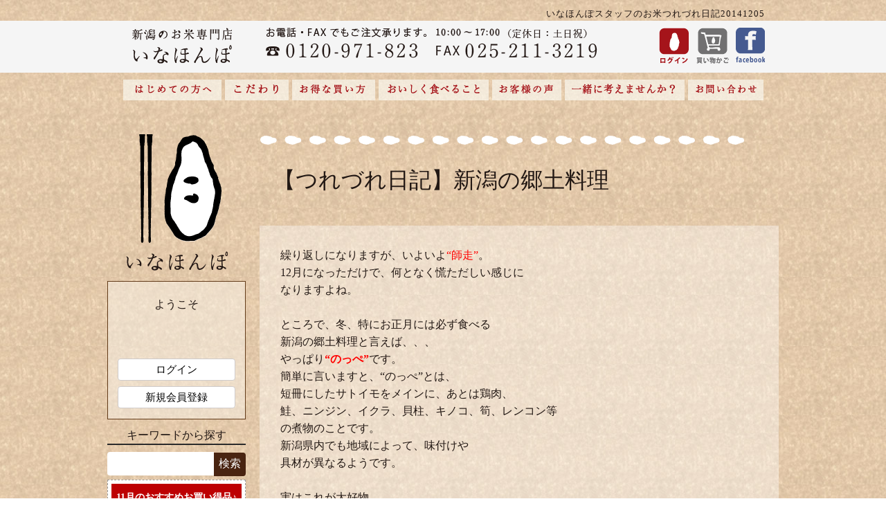

--- FILE ---
content_type: text/html; charset=UTF-8
request_url: https://niigata-rice.com/staffblog/blog20141205.php
body_size: 10715
content:
<?xml version="1.0" encoding="UTF-8"?>
<!DOCTYPE html PUBLIC "-//W3C//DTD XHTML 1.0 Transitional//EN" "http://www.w3.org/TR/xhtml1/DTD/xhtml1-transitional.dtd">

<html xmlns="http://www.w3.org/1999/xhtml" lang="ja" xml:lang="ja">
<head>
<meta http-equiv="Content-Type" content="text/html; charset=UTF-8" />

<title>新潟のお米専門店-いなほんぽ- / お米つれづれ日記20141205|お米通販店【いなほんぽ】</title>

<meta http-equiv="Content-Script-Type" content="text/javascript" />
<meta http-equiv="Content-Style-Type" content="text/css" />
    <meta name="author" content="お米の通販店いなほんぽ" />
    <meta name="description" content="いなほんぽスタッフの田中がつれづれなるままに日常の出来事や、新潟の地元情報を書き留めるブログです| 2014年12月5日の記事。" />
    <meta name="keywords" content="店長,ブログ,いなほんぽ" />
<link rel="shortcut icon" href="/user_data/packages/default/img/common/favicon.ico" />
<link rel="icon" type="image/vnd.microsoft.icon" href="/user_data/packages/default/img/common/favicon.ico" />
<link rel="stylesheet" href="/js/jquery.colorbox/colorbox.css" type="text/css" media="all" />
<link rel="stylesheet" href="/user_data/packages/default/css/import.css" type="text/css" media="all" />
<link rel="alternate" type="application/rss+xml" title="RSS" href="https://niigata-rice.com/rss/" />
<link rel="stylesheet" href="/js/bxslider/jquery.bxslider.css" type="text/css" media="all" />
<!--[if lt IE 9]>
<script src="/js/jquery-1.11.1.min.js"></script>
<![endif]-->
<!--[if gte IE 9]><!-->
<script src="/js/jquery-2.1.1.min.js"></script>
<!--<![endif]-->
<script type="text/javascript" src="/js/eccube.js"></script>
<!-- #2342 次期メジャーバージョン(2.14)にてeccube.legacy.jsは削除予定.モジュール、プラグインの互換性を考慮して2.13では残します. -->
<script type="text/javascript" src="/js/eccube.legacy.js"></script>
<script type="text/javascript" src="/js/jquery.colorbox/jquery.colorbox-min.js"></script>
<script type="text/javascript" src="/js/bxslider/jquery.bxslider.min.js"></script>

<script type="text/javascript">//<![CDATA[
    
    $(function(){
        
    });
//]]></script>

<script src="https://kit.fontawesome.com/1167f1d3f7.js" crossorigin="anonymous"></script>

                        <script>
    (function(i,s,o,g,r,a,m){i['GoogleAnalyticsObject']=r;i[r]=i[r]||function(){
    (i[r].q=i[r].q||[]).push(arguments)},i[r].l=1*new Date();a=s.createElement(o),
    m=s.getElementsByTagName(o)[0];a.async=1;a.src=g;m.parentNode.insertBefore(a,m)
    })(window,document,'script','//www.google-analytics.com/analytics.js','ga');

    ga('create', 'UA-50167401-1', 'niigata-rice.com');
    ga('send', 'pageview');


</script>


<!--------Google動画広告----------->
<!-- Global site tag (gtag.js) - Google Ads: 10788236749 -->
<script async src="https://www.googletagmanager.com/gtag/js?id=AW-10788236749"></script>
<script>
  window.dataLayer = window.dataLayer || [];
  function gtag(){dataLayer.push(arguments);}
  gtag('js', new Date());

  gtag('config', 'AW-10788236749');
</script>
<!-- Event snippet for 購入 conversion page -->
<script>
  gtag('event', 'conversion', {
      'send_to': 'AW-10788236749/dBz4CJWN-fwCEM3bnZgo',
      'transaction_id': ''
  });
</script>            </head>

<!-- ▼BODY部 スタート -->

            
<body class="LC_Page_User"><noscript><p>JavaScript を有効にしてご利用下さい.</p></noscript><div class="frame_outer"><a name="top" id="top"></a>            <div id="headertopcolumn">                    <!-- ▼H1タグ --><div id="h1_bar">
        <!--
                    -->
    <div id="h1_right">
                <h1>いなほんぽスタッフのお米つれづれ日記20141205</h1>
            </div>
</div>
<!-- ▲H1タグ -->                </div>                        

<!--//ここから上段メニュー-->
                        <div id="header"><div id="head"><div id="h_logo"><a href="https://niigata-rice.com/"><img alt="いなほんぽロゴ" src="/user_data/packages/default/img/header/bg_hdrlogo.png" width="145" height="53" /></a></div> <!--//h_logo--><div id="h_telfaxnumber"><img alt="お電話でもご注文承ります" src="/user_data/packages/default/img/header/bg_telfax2.png" width="491" height="44" /></div><div id="h_mypage" class="mypage"><a href="https://niigata-rice.com/mypage/login.php"><img alt="ログイン" src="/user_data/packages/default/img/header/ic_login.png" width="44" height="53" /></a></div><div id="h_cart"><a href="https://niigata-rice.com/cart/"><img alt="買い物かご" src="/user_data/packages/default/img/header/ic_cart.png" width="49" height="53" /></a></div><div id="h_facebook"><a href="https://www.facebook.com/inahonpo" target="_blank"><img alt="フェイスブック" src="/user_data/packages/default/img/header/ic_fb.png" width="43" height="53" /></a></div></div></div><!--//ここまで上段メニュー-->

<!-- ヘッダ固定-->
<div id="header_dummy" style="height: 0"></div><!-- ヘッダ固定時にヘッダ分ずれないようにするためのダミーブロック -->
<script type="text/javascript">//<![CDATA[
    // ロード or スクロール時にヘッダ固定
    fixedHeader = function() {
        if (document.getElementById("h1_bar") != null) {
            if ($(window).scrollTop() > 30) {
                $("#header").addClass("fixed");
                $("#header_dummy").height($("#head").height());
            } else {
                $("#header").removeClass("fixed");
                $("#header_dummy").height(0);
            }
        }
    }
    $(window).load(function() { fixedHeader(); });
    $(window).scroll(function() { fixedHeader(); });
//]]></script>
<!-- ヘッダ固定 -->
<div id="container" class="clearfix">                <div id="topcolumn">                        <!-- ▼Gナビ --><!--ここから下段メニュー-->
<div id="gnavi_1">
	<ul>
		<li id="gnavi_1_list1" class="first">
			<a href="https://niigata-rice.com/guide/newcustomer.php">
							<img alt="はじめての方へ" src="/user_data/packages/default/img/header/bg_gnavihajimete.png"    width="142" height="30" id="gnavi_1_list1_img" class="hover_change_image_on" /></a>
						<div id="gnavi_1_list1_sub" class="sub">
				<a href="https://niigata-rice.com/itemdetail/99990014.php"><img alt="お試しセット" src="/user_data/packages/default/img/top/bg_ml_hajimete1.png" width="37" height="175" class="hover_change_image" /></a>
								<a href="https://niigata-rice.com/guide/newcustomer.php"><img alt="いらっしゃいませ" src="/user_data/packages/default/img/top/bg_ml_hajimete3.png" width="37" height="175" class="hover_change_image" /></a>
			</div>
		</li>
		<li id="gnavi_1_list4">
			<a href="https://niigata-rice.com/riceinfo/policy.php">
							<img alt="こだわり" src="/user_data/packages/default/img/header/bg_gnavikodawari.png"    width="92" height="30" class="hover_change_image" /></a>
					</li>
		<li id="gnavi_1_list2">
			<a href="https://niigata-rice.com/guide/point.php">
							<img alt="お得な買い方" src="/user_data/packages/default/img/header/bg_gnaviotoku.png"    width="120" height="30" id="gnavi_1_list2_img" class="hover_change_image_on" /></a>
						<div id="gnavi_1_list2_sub" class="sub">
				<a href="https://niigata-rice.com/freeitem/main.php"><img alt="お得な送料" src="/user_data/packages/default/img/top/bg_ml_otoku1.png" width="37" height="175" class="hover_change_image" /></a>
				<a href="https://niigata-rice.com/guide/point.php"><img alt="ポイントと割引" src="/user_data/packages/default/img/top/bg_ml_otoku2.png" width="37" height="175" class="hover_change_image" /></a>
				<a href="https://niigata-rice.com/teikibin/main.php"><img alt="定期購入米" src="/user_data/packages/default/img/top/bg_ml_otoku3.png" width="37" height="175" class="hover_change_image" /></a>
			</div>
		</li>
		<li id="gnavi_1_list3">
			<a href="https://niigata-rice.com/riceinfo/polishe.php">
							<img alt="おいしく食べること" src="/user_data/packages/default/img/header/bg_gnavioisiku.png"    width="159" height="30" id="gnavi_1_list3_img" class="hover_change_image_on" /></a>
						<div id="gnavi_1_list3_sub" class="sub">
				<a href="https://niigata-rice.com/musenmai/main.php"><img alt="無洗米はおいしい" src="/user_data/packages/default/img/top/bg_ml_oishi1.png" width="37" height="175" class="hover_change_image" /></a>
				<a href="https://niigata-rice.com/riceinfo/polishe.php"><img alt="おいしい炊き方" src="/user_data/packages/default/img/top/bg_ml_oishi2.png" width="37" height="175" class="hover_change_image" /></a>
				<a href="https://niigata-rice.com/riceinfo/strage.php"><img alt="正しい保管方法" src="/user_data/packages/default/img/top/bg_ml_oishi3.png" width="37" height="175" class="hover_change_image" /></a>
			</div>
		</li>
		<li>
			<a href="https://niigata-rice.com/info/voicecolleanswer.php">
							<img alt="お客様の声" src="/user_data/packages/default/img/header/bg_gnavivoice.png"    width="100" height="30" class="hover_change_image" /></a>
					</li>
		<li>
			<a href="https://niigata-rice.com/info/contest20150901.php">
							<img alt="一緒に考えませんか？" src="/user_data/packages/default/img/header/bg_gnavithinktogether.png"    width="173" height="30" class="hover_change_image" /></a>
					</li>
		<li>
			<a href="https://niigata-rice.com/contact/">
							<img alt="お問い合わせ" src="/user_data/packages/default/img/header/bg_gnavitoiawase.png"    width="109" height="30" class="hover_change_image" /></a>
					</li>
	</ul>
</div>
<!--//ここまで下段メニュー-->

<script type="text/javascript">//<![CDATA[
    // メニューリストの初期化
    $("li[id^='gnavi_1_list']").each(function(){
        $("#" + $(this).attr("id") + "_sub").hide();
    });
    // メニューリストにマウスカーソルが当たったときの処理
    $("li[id^='gnavi_1_list']").hover(
        function() {
            // over時
            var img = $("#" + $(this).attr("id") + "_img");
            if (!img.hasClass("hover_change_image_on_never")) {
                var src = img.attr("src");
                var ext = src.substr(src.lastIndexOf('.'));
                img.attr("src", src.replace(ext, "_on" + ext));
            }
            var sub = $("#" + $(this).attr("id") + "_sub");
            if (sub[0]) {
                var sub_top = $(this).offset().top + $(this).height() + 2;
                var sub_left = $(this).offset().left + Math.floor(($(this).width() - sub.width()) / 2);
                sub.css("top", parseInt(sub_top) + "px");
                sub.css("left", parseInt(sub_left) + "px");
                sub.stop().fadeIn();
            }
        },
        function() {
            // out時
            var img = $("#" + $(this).attr("id") + "_img");
            if (!img.hasClass("hover_change_image_on_never")) {
                var src = img.attr("src");
                img.attr("src", src.replace("_on.", "."));
            }
            var sub = $("#" + $(this).attr("id") + "_sub");
            if (sub[0]) {
                sub.stop().fadeOut();
            }
    });
//]]></script>
<!-- ▲Gナビ -->                    </div>                                    <div id="leftcolumn" class="side_column">                        <!-- ▼サイドブロック(トップ以外) --><!--//ここから右側メニュー-->
	<div id="sidemenu">

		<!-- ロゴ -->
		<div id="top_mainlogo">
			<a href="https://niigata-rice.com/"><img alt="お米通販店いなほんぽはこちらから" src="/user_data/packages/default/img/sidemenu/bg_mainlogo.png" width="148" height="201" /></a>
		</div>

        <!-- ログイン情報 -->
        <div id="sidemenu_login_info">
                            <p class="info alignC">ようこそ<br>
                    <!--<span class="info_detail">今なら会員登録で100ptプレゼント！<br>すぐにお使いいただけます！</span>-->
                </p>
                <ul>
                    <li><a href="https://niigata-rice.com/mypage/login.php">ログイン</a></li>
                    <li><a href="https://niigata-rice.com/entry/kiyaku.php">新規会員登録</a></li>
                </ul>
                    </div>

        <!-- 検索ボックス -->
	    <div class="sidemenu_search_title">キーワードから探す</div>
		<div id="sidemenu_search">
			<form name="search_form" id="search_form" method="get" action="/allitem/main.php">
				<input type="hidden" name="transactionid" value="8fec28f6cd70c8bf8d598ea6a61d77d580ca2864" />
				<input type="text" name="name" maxlength="50" value="" class="text" /><input type="submit" value="検索" name="search" class="button" />
			</form>
		</div>

<!-- お買い得品 -->
<div class="pickup" style="text-align: center; border: #9B9B9B 1px dashed; margin: 5px 0; background: #FFFFFF; padding: 0 0 10px;">
    <p style="background: #BD0003; color: #FFFFFF; font-weight: bold; font-size: 0.9em; padding: 8px 0; margin: 5px; text-align: center;">11月のおすすめお買い得品♪</p>	
	
            <a href="/itemdetail/51715005.php" target="_top">
                <img src="/upload/save_image/51715005_main_large_image.jpg" alt="ブルー" width="600" height="600" style="width: 90%; height: auto;">
            </a>
            <br>
            <span style="font-size: 0.9em;">
               オリジナル無洗米 南魚沼産コシヒカリ5kg<br>
            </span>
            7,280円↓
            <div class="price2" style="font-size: 1.5em; color: #B30000; font-weight: bold; background: #FFFFFF; margin: 5px 0 0;">6,380<span style="font-size: 0.7em; color: #B30000; font-weight: bold; background: #FFFFFF; margin: 0; padding: 0;">円(送料込)</span></div>
            <br>
	
            <a href="/itemdetail/51805005.php" target="_top">
                <img src="/upload/save_image/51805005_main_large_image.jpg" alt="グリーン" width="600" height="600" style="width: 90%; height: auto;">
            </a>
            <br>
            <span style="font-size: 0.9em;">
                オリジナル無洗米 佐渡産コシヒカリ5kg<br>
            </span>
            6,720円↓
            <div class="price2" style="font-size: 1.5em; color: #B30000; font-weight: bold; background: #FFFFFF; margin: 5px 0 0;">5,850<span style="font-size: 0.7em; color: #B30000; font-weight: bold; background: #FFFFFF; margin: 0; padding: 0;">円(送料込)</span></div>
            <br>	
	
            <a href="/itemdetail/21605005.php" target="_top">
                <img src="/upload/save_image/21605005_main_large_image.jpg" alt="天水田" width="600" height="600" style="width: 90%; height: auto;">
            </a>
            <br>
	
            <span style="font-size: 0.9em;">
                 黒川産コシヒカリ 天水田 5kg<br>
            </span>
            6,320円↓
            <div class="price2" style="font-size: 1.5em; color: #B30000; font-weight: bold; background: #FFFFFF; margin: 5px 0 0;">5,450<span style="font-size: 0.7em; color: #B30000; font-weight: bold; background: #FFFFFF; margin: 0; padding: 0;">円(送料込)</span></div>
            <br>
	

	
	
        </div>


		<!-- サブボックス -->
		<div class="imgbox">
                <a href="https://niigata-rice.com/info/campaign_line.php"><img alt="line登録CP" src="/user_data/packages/default/img/sidemenu/left-line.jpg" width="200" height="185" /></a>
                <!--a href="itemdetail/99990014.php"><img alt="選べる" src="img/sidemenu/left-trial.jpg" width="200" height="185" /></a-->
                <a href="https://niigata-rice.com/teikibin/main.php"><img alt="定期" src="/user_data/packages/default/img/sidemenu/left-teiki.png" width="200" height="180" /></a>
                <a href="https://niigata-rice.com/forcorp.php"><img alt="法人様向け" src="/user_data/packages/default/img/sidemenu/left-forcorp.png" width="200" height="180" /></a>
		</div>
		
		<!-- オリジナル無洗米 -->
        <div class="imgbox">
			<a href="https://niigata-rice.com/itemdetail/51715005.php"><img alt="オリジナル無洗米魚沼産コシヒカリ" src="/user_data/packages/default/img/sidemenu/left-original01.png" width="200" height="185" /></a>
            <a href="https://niigata-rice.com/itemdetail/51605005.php"><img alt="オリジナル無洗米新潟産コシヒカリ" src="/user_data/packages/default/img/sidemenu/left-original02.png" width="200" height="185" /></a>
            <a href="https://niigata-rice.com/itemdetail/51805005.php"><img alt="オリジナル無洗米佐渡産コシヒカリ" src="/user_data/packages/default/img/sidemenu/left-original03.jpg" width="200" height="185" /></a>			
            <a href="https://niigata-rice.com/info/inahonpoday.php"><img alt="いなほんぽの日" src="/user_data/packages/default/img/sidemenu/bnr_sideinahonpoday.jpg" width="200" height="213" /></a>
		</div>

		<!-- カテゴリ一覧 -->
	    <div class="left-menu">
            <a href="https://niigata-rice.com/allitem/main.php" target="_top"><img alt="お米" src="/user_data/packages/default/img/sidemenu/menu01.jpg" width="200" height="60" /></a>
            <ul class="left-menu-text">
                <a href="https://niigata-rice.com/tokkyubin/main.php" target="_top"><li class="ue">特急便</li></a>
                <a href="https://niigata-rice.com/musenmai/main.php" target="_top"><li>無洗米</li></a>
                <a href="https://niigata-rice.com/rice/set.php" target="_top"><li>セット売り</li></a>
                <a href="https://niigata-rice.com/allitem/main.php" target="_top"><li>産地別</li></a>
                <a href="https://niigata-rice.com/hakumai/uonuma/main.php" target="_top"><li>　＞魚沼産コシヒカリ</li></a>
                <a href="https://niigata-rice.com/hakumai/sado/main.php" target="_top"><li>　＞佐渡産コシヒカリ</li></a>
                <!--a href="https://niigata-rice.com/hakumai/nagaoka/main.php" target="_top"><li>　＞長岡産コシヒカリ</li></a-->
                <a href="https://niigata-rice.com/hakumai/iwafune/main.php" target="_top"><li>　＞岩船産コシヒカリ</li></a>
                <a href="https://niigata-rice.com/hakumai/jyouetsu/main.php" target="_top"><li>　＞上越産コシヒカリ</li></a>
                <a href="https://niigata-rice.com/hakumai/kurokawa/main.php" target="_top"><li>　＞黒川産コシヒカリ</li></a>
                <a href="https://niigata-rice.com/hakumai/zenpan/main.php" target="_top"><li>　＞新潟産コシヒカリ</li></a>
                <a href="https://niigata-rice.com/hakumai/koshiibuki/main.php" target="_top"><li>　＞新潟産こしいぶき</li></a>
                <a href="https://niigata-rice.com/hakumai/other/main.php" target="_top"><li>　＞新潟産その他品種</li></a>
                <a href="https://niigata-rice.com/genmai/main.php" target="_top"><li>玄米・雑穀</li></a>
                <a href="https://niigata-rice.com/omochi/main.php" target="_top"><li>お餅・もち米</li></a>
                <a href="https://niigata-rice.com/allitem/main.php" target="_top"><li>重さ別</li></a>
                <a href="https://niigata-rice.com/rice/weight/1go.php" target="_top"><li>　＞１合（150g）</li></a>
                <a href="https://niigata-rice.com/rice/weight/2go.php" target="_top"><li>　＞２合（300g）</li></a>
                <a href="https://niigata-rice.com/rice/weight/900g.php" target="_top"><li>　＞６合（900g）</li></a>
                <a href="https://niigata-rice.com/rice/weight/2-4kg.php" target="_top"><li>　＞2kg～4kg</li></a>
                <a href="https://niigata-rice.com/rice/weight/5kg.php" target="_top"><li>　＞5kg</li></a>
                <a href="https://niigata-rice.com/rice/weight/10kg.php" target="_top"><li>　＞10kg</li></a>
                <a href="https://niigata-rice.com/rice/weight/20kg.php" target="_top"><li>　＞20kg以上</li></a>
                <a href="https://niigata-rice.com/sinkumai/flat.php" target="_top"><li>真空米 フラット型</li></a>
                <a href="https://niigata-rice.com/sinkumai/cube.php" target="_top"><li>真空米 キューブ型</li></a>
                <a href="https://niigata-rice.com/rice/giftcard.php" target="_top"><li class="shita">ギフトカード</li></a>
            </ul>
            <a href="https://niigata-rice.com/meihin/main.php" target="_top"><img alt="新潟自慢品" src="/user_data/packages/default/img/sidemenu/menu02.jpg" width="200" height="60" /></a>
            <ul class="left-menu-text">
                <a href="https://niigata-rice.com/meihin/sake.php" target="_top"><li class="ue">にいがたのお酒</li></a>
                <a href="https://niigata-rice.com/meihin/souzai.php" target="_top"><li>ご飯のお供 お惣菜</li></a>
                <a href="https://niigata-rice.com/meihin/cook.php" target="_top"><li>お料理用</li></a>
                <a href="https://niigata-rice.com/meihin/main.php" target="_top"><li>飲み物</li></a>
                <a href="https://niigata-rice.com/meihin/water.php" target="_top"><li>　＞お水/お茶類</li></a>
                <a href="https://niigata-rice.com/meihin/amazake.php" target="_top"><li>　＞ノンアルコール甘酒</li></a>
                <a href="https://niigata-rice.com/meihin/carrot.php" target="_top"><li>　＞にんじんジュース</li></a>
                <a href="https://niigata-rice.com/meihin/omato.php" target="_top"><li>　＞トマトジュース</li></a>
                <a href="https://niigata-rice.com/meihin/main.php" target="_top"><li>お菓子</li></a>
                <a href="https://niigata-rice.com/ukihoshi/main.php" target="_top"><li>　＞新潟名菓 浮き星</li></a>
                <a href="https://niigata-rice.com/meihin/yosojiro.php" target="_top"><li>　＞よそ次郎煎餅</li></a>
                <a href="https://niigata-rice.com/meihin/sasadango.php" target="_top"><li>　＞新潟名物 笹だんご</li></a>
                <a href="https://niigata-rice.com/meihin/sweets.php" target="_top"><li>　＞アイス・ゼリー</li></a>
                <a href="https://niigata-rice.com/jiman/udon.php" target="_top"><li class="shita">新潟名産 乾麺</li></a>
            </ul>
            <a href="https://niigata-rice.com/gift/main.php" target="_top"><img alt="贈り物で選ぶ" src="/user_data/packages/default/img/sidemenu/menu03.jpg" width="200" height="60" /></a>
            <ul class="left-menu-text">
                <a href="https://niigata-rice.com/gift/box.php" target="_top"><li class="ue">化粧箱入りギフトセット</li></a>
                <a href="https://niigata-rice.com/otakaramai/main.php" target="_top"><li>お米と風呂敷</li></a>
                <a href="https://niigata-rice.com/gift/recommend.php" target="_top"><li>贈り物に最適なお米</li></a>
                <a href="https://niigata-rice.com/gift/main.php" target="_top"><li>シーン別</li></a>
                <a href="https://niigata-rice.com/gift/uchiiwai.php" target="_top"><li>　＞内祝い</li></a>
                <a href="https://niigata-rice.com/gift/keicho.php" target="_top"><li>　＞弔事</li></a>
                <a href="https://niigata-rice.com/gift/orei.php" target="_top"><li>　＞御礼</li></a>
                <a href="https://niigata-rice.com/gift/keihin.php" target="_top"><li>　＞景品</li></a>
                <a href="https://niigata-rice.com/info/aisatu.php" target="_top"><li>　＞ご挨拶ギフト(引越し、退職、結婚、出産)</li></a>
                <a href="https://niigata-rice.com/forcorp.php" target="_top"><li>　＞企業様向け法人ギフト/イベント景品</li></a>
                <a href="https://niigata-rice.com/siokuri/main.php" target="_top"><li>　＞仕送り</li></a>
                <a href="https://niigata-rice.com/gift/ochugen.php" target="_top"><li>　＞お中元</li></a>
                <a href="https://niigata-rice.com/gift/oseibo.php" target="_top"><li>　＞お歳暮</li></a>
                <a href="https://niigata-rice.com/gift/option.php" target="_top"><li class="shita">ギフトオプション</li></a> 
            </ul>
            
            <a href="https://niigata-rice.com/allitem/main.php" target="_top"><img alt="価格で選ぶ" src="/user_data/packages/default/img/sidemenu/menu06.jpg" width="200" height="60" /></a>
            <ul class="left-menu-text">
                <a href="https://niigata-rice.com/allitem/main.php?orderby=price_asc&price_to=999" target="_top"><li class="ue">～999円</li></a>
                <a href="https://niigata-rice.com/allitem/main.php?orderby=price_asc&price_from=1000&price_to=1999" target="_top"><li>1,000円～</li></a>
                <a href="https://niigata-rice.com/allitem/main.php?orderby=price_asc&price_from=2000&price_to=2999" target="_top"><li>2,000円～</li></a>
                <a href="https://niigata-rice.com/allitem/main.php?orderby=price_asc&price_from=3000&price_to=3999" target="_top"><li>3,000円～</li></a>
                <a href="https://niigata-rice.com/allitem/main.php?orderby=price_asc&price_from=4000&price_to=4999" target="_top"><li>4,000円～</li></a>
                <a href="https://niigata-rice.com/allitem/main.php?orderby=price_asc&price_from=5000&price_to=5999" target="_top"><li>5,000円～</li></a>
                <a href="https://niigata-rice.com/allitem/main.php?orderby=price_asc&price_from=6000&price_to=6999" target="_top"><li>6,000円～</li></a>
                <a href="https://niigata-rice.com/allitem/main.php?orderby=price_asc&price_from=7000" target="_top"><li class="shita">7,000円～</li></a>
            </ul>
            
            <a href="https://niigata-rice.com/allitem/main.php" target="_top"><img alt="シリーズで選ぶ" src="/user_data/packages/default/img/sidemenu/menu04.jpg" width="200" height="60" /></a>
            <ul class="left-menu-text">
                <a href="https://niigata-rice.com/ukihoshi/main.php" target="_top"><li class="ue">浮き星シリーズ</li></a>
                <a href="https://niigata-rice.com/otakaramai/main.php" target="_top"><li>万福米シリーズ</li></a>
                <a href="https://niigata-rice.com/matomewari.php" target="_top"><li>まとめ買い</li></a>
                <a href="https://niigata-rice.com/gift/oseibo/mochi.php" target="_top"><li class="shita">年末限定 おもち</li></a>
            </ul>
            <a href="https://niigata-rice.com/zakka/main.php" target="_top"><img alt="便利な道具" src="/user_data/packages/default/img/sidemenu/menu05.jpg" width="200" height="60" /></a> 
        </div>

		<!-- 出荷スケジュール -->
		<div id="shipping_plan_tokkyu">
		    <img alt="特急便発送予定" src="/user_data/packages/default/img/sidemenu/left-days01.jpg" width="200" height="120" />
		    <p class="order_date" style="color: #FFFFFF;">11月11日(火)11:00</p>
			<p class="shipping_date">11月11日(火)</p>
	    </div>
        <a class="shipping_plan_link" href="https://niigata-rice.com/tokkyubin/main.php">>特急便商品はこちら</a>

		<div id="shipping_plan">
			<img alt="通常商品発送予定" src="/user_data/packages/default/img/sidemenu/left-days02.jpg" width="200" height="120" />
		    <p class="order_date">11月11日(火)11:00</p>
			<p class="shipping_date">11月12日(水)</p>
	    </div>
        <a class="shipping_plan_link" href="https://niigata-rice.com/allitem/main.php">>通常商品はこちら</a>

        <div class="imgbox">
            <img alt="発送日注意書き" src="/user_data/packages/default/img/sidemenu/left-days03.jpg" width="200" height="81" />
        </div>

		<!-- お得な購入方法 -->
        <div class="sidemenu_guide">
        <img alt="お得な購入方法" src="/user_data/packages/default/img/sidemenu/left-guide01.gif" width="192" height="34" />
            <ul>
                <li><a href="/freeitem/main.php" target="_top">お得な送料</a></li>
                <li><a href="/guide/point.php" target="_top">お得な会員割引</a></li>
                <li><a href="/teikibin/main.php" target="_top">定期購入米</a></li>
            </ul>
        </div>

		<!-- サブボックス -->
		<div class="imgbox">
            <a href="https://niigata-rice.com/info/itemreview.php"><img alt="レビュー特典" src="/user_data/packages/default/img/info/rt_sb08.gif" width="200" height="83" /></a>            
        </div>

		<!-- 売れ筋ランキング -->
	    <div id="ranking_block">
			<p class="ranking_title">
				<img alt="売れ筋ランキング" src="/user_data/packages/default/img/sidemenu/left-rank00.gif" width="193" height="73" />
			</p>
			<ul class="ranking_list">
									<li>
                                                                            <div class="rank_upper alignC"><img alt="順位" src="/user_data/packages/default/img/sidemenu/left-rank01.png" /></div>
                                                <a href="/itemdetail/23000005.php">
						<img src="/upload/save_image/23000005_main_large_image.jpg" alt="【令和7年産★新米】佐渡産コシヒカリ特別栽培米朱鷺と暮らす郷5kg"></a>
                        <p class="ranking_name">【令和7年産★新米】佐渡産コシヒカリ特別栽培米朱鷺と暮らす郷5kg</p>
					</li>
									<li>
                                                                            <div class="rank_upper alignC"><img alt="順位" src="/user_data/packages/default/img/sidemenu/left-rank02.png" /></div>
                                                <a href="/itemdetail/21705005.php">
						<img src="/upload/save_image/21705005_main_large_image.jpg" alt="【令和7年産★新米】無洗米 吟精 新潟産コシヒカリ 5kg"></a>
                        <p class="ranking_name">【令和7年産★新米】無洗米 吟精 新潟産コシヒカリ 5kg</p>
					</li>
									<li>
                                                                            <div class="rank_upper alignC"><img alt="順位" src="/user_data/packages/default/img/sidemenu/left-rank03.png" /></div>
                                                <a href="/itemdetail/20105005.php">
						<img src="/upload/save_image/20105005_main_large_image.jpg" alt="【令和7年産★新米】魚沼産コシヒカリ八海山 5kg"></a>
                        <p class="ranking_name">【令和7年産★新米】魚沼産コシヒカリ八海山 5kg</p>
					</li>
									<li>
                                                                            <div class="rank_under"><span class="other_rank"><span class="number">4</span> 位</span></div>
                                                <a href="/itemdetail/21712002.php">
						<img src="/upload/save_image/21712002_main_large_image.jpg" alt="【令和7年産★新米】無洗米 吟精 魚沼産コシヒカリ 2kg"></a>
                        <p class="ranking_name">【令和7年産★新米】無洗米 吟精 魚沼産コシヒカリ 2kg</p>
					</li>
									<li>
                                                                            <div class="rank_under"><span class="other_rank"><span class="number">5</span> 位</span></div>
                                                <a href="/itemdetail/20405005.php">
						<img src="/upload/save_image/20405005_main_large_image.jpg" alt="【令和7年産★新米】特別栽培米 南魚沼産コシヒカリ5kg"></a>
                        <p class="ranking_name">【令和7年産★新米】特別栽培米 南魚沼産コシヒカリ5kg</p>
					</li>
									<li>
                                                                            <div class="rank_under"><span class="other_rank"><span class="number">6</span> 位</span></div>
                                                <a href="/itemdetail/51715005.php">
						<img src="/upload/save_image/51715005_main_large_image.jpg" alt="【11月お買得品★令和7年産】オリジナル無洗米 南魚沼産コシヒカリ5kg"></a>
                        <p class="ranking_name">【11月お買得品★令和7年産】オリジナル無洗米 南魚沼産コシヒカリ5kg</p>
					</li>
									<li>
                                                                            <div class="rank_under"><span class="other_rank"><span class="number">7</span> 位</span></div>
                                                <a href="/itemdetail/22105005.php">
						<img src="/upload/save_image/22105005_main_large_image.jpg" alt="【令和7年産★新米】米物語 岩船産コシヒカリ(旧朝日村) 5kg"></a>
                        <p class="ranking_name">【令和7年産★新米】米物語 岩船産コシヒカリ(旧朝日村) 5kg</p>
					</li>
									<li>
                                                                            <div class="rank_under"><span class="other_rank"><span class="number">8</span> 位</span></div>
                                                <a href="/itemdetail/21005005.php">
						<img src="/upload/save_image/21005005_main_large_image.jpg" alt="【令和7年産★新米】新潟米 新潟産コシヒカリ 竹人形 5kg"></a>
                        <p class="ranking_name">【令和7年産★新米】新潟米 新潟産コシヒカリ 竹人形 5kg</p>
					</li>
									<li>
                                                                            <div class="rank_under"><span class="other_rank"><span class="number">9</span> 位</span></div>
                                                <a href="/itemdetail/51605005.php">
						<img src="/upload/save_image/51605005_main_large_image.jpg" alt="【令和7年産★新米】オリジナル無洗米 新潟産コシヒカリ5kg"></a>
                        <p class="ranking_name">【令和7年産★新米】オリジナル無洗米 新潟産コシヒカリ5kg</p>
					</li>
									<li>
                                                                            <div class="rank_under"><span class="other_rank"><span class="number">10</span> 位</span></div>
                                                <a href="/itemdetail/25025005.php">
						<img src="/upload/save_image/25025005_main_large_image.jpg" alt="【令和7年産★新米】新潟産新之助5kg"></a>
                        <p class="ranking_name">【令和7年産★新米】新潟産新之助5kg</p>
					</li>
							</ul>
		</div>

		<!-- 生産者一覧 -->
        <div style="text-align: center;">
		<div class="side_bnr tmrg30">
			<a href="https://niigata-rice.com/riceinfo/okomereport.php"><img alt="お米レポート" src="/user_data/packages/default/img/sidemenu/bnr_okome_report.png" width="160" height="196" /></a>
		</div>
		<div class="side_bnr">
			<a href="https://niigata-rice.com/hakumai/uonuma/main.php"><img alt="魚沼産コシヒカリ" src="/user_data/packages/default/img/sidemenu/bnr_face_uonuma.png" width="160" height="196" /></a>
		</div>
		<div class="side_bnr">
			<a href="https://niigata-rice.com/hakumai/sado/main.php"><img alt="佐渡産コシヒカリ" src="/user_data/packages/default/img/sidemenu/bnr_face_sado.png" width="160" height="196" /></a>
		</div>
		<div class="side_bnr">
			<a href="https://niigata-rice.com/hakumai/iwafune/main.php"><img alt="岩船産コシヒカリ" src="/user_data/packages/default/img/sidemenu/bnr_face_iwafune.png" width="160" height="196" /></a>
		</div>
		<div class="side_bnr">
			<a href="https://niigata-rice.com/hakumai/jyouetsu/main.php"><img alt="上越産コシヒカリ" src="/user_data/packages/default/img/sidemenu/bnr_face_joetsu.png" width="160" height="196" /></a>
		</div>
		<div class="side_bnr">
			<a href="https://niigata-rice.com/hakumai/kurokawa/main.php"><img alt="黒川産コシヒカリ" src="/user_data/packages/default/img/sidemenu/bnr_face_kurokawa.png" width="160" height="196" /></a>
		</div>
		</div>
            
		<!-- お買い物ガイド -->
        <div class="sidemenu_guide">
            <img width="100%" alt="お買い物ガイド" src="/user_data/packages/default/img/sidemenu/left-guide02.gif" width="192" height="34">
            <ul>

                <li><a href="/freeitem/main.php" target="_top">送料・配送</a></li>
                <li><a href="/guide/newcustomer.php#newcust4" target="_top">支払方法</a></li>
                <li><a href="/contact/" target="_blank">お問い合わせ</a></li>
            </ul>
        </div>

	<!-- スマホサイトへの切り替え -->
		<!-- スマホサイトへの切り替え -->

	</div>
	
	<script type="text/javascript">
		$(document).ready(function() {
			$("#ranking_block .ranking_list").bxSlider({
                mode: 'vertical',
				auto: true,
				pager: false,
				infiniteLoop: true,
				controls: false,
                moveSlides: 1,
                minSlides: 3,
                maxSlides: 3,
                adaptiveHeight: true,
                pause: 10000,
                onSliderLoad: function() {
                    $("#ranking_block .ranking_list").animate({
                        opacity: 1
                    },500);
                }
			});
		});
	</script>

<!--//ここまで右側メニュー-->

<!-- ▲サイドブロック(トップ以外) -->                    </div><div id="main_column"                     class="colnum2 right">                    <!-- ▼メイン --><!--ここから中央メニュー-->
<div class="boxmidashi">
	<p class="midashiB">【つれづれ日記】新潟の郷土料理</p>
</div>

<div id="staffblogtext" class="boxbgon" style="margin-top:0px;">



	<p style="margin:10px;">
繰り返しになりますが、いよいよ<span class="attention">“師走”</span>。<br />
12月になっただけで、何となく慌ただしい感じに<br />
なりますよね。<br /><br />

ところで、冬、特にお正月には必ず食べる<br />
新潟の郷土料理と言えば、、、<br />
やっぱり<span class="attention"><strong>“のっぺ”</strong></span>です。<br />
簡単に言いますと、“のっぺ”とは、<br />
短冊にしたサトイモをメインに、あとは鶏肉、<br />
鮭、ニンジン、イクラ、貝柱、キノコ、筍、レンコン等<br />
の煮物のことです。<br />
新潟県内でも地域によって、味付けや<br />
具材が異なるようです。<br /><br />

実はこれが大好物。<br />
お酒にも、ご飯にも合ってとっても美味しいんです。<br />
<span class="attention">（新潟の地酒と一緒がおススメ！）</span><br /><br />

特に冷やして食べるのがお気に入り。<br />
薄味なので、具材の味がそのまま味わえ、<br />
ちょっと得した気分になります。<br />
中でも、村上地方の鮭とイクラがいい味<br />
出してます。<br />
お正月は、のっぺに<a href="https://niigata-rice.com/meihin/main.php#niigataMeisanCateList">お餅</a>を入れて<br />
お雑煮として食べたりもします。<br /><br />

新潟では、デパートの地下や居酒屋など<br />
たいていのところで売っていますので、<br />
是非一度試してみてはいかがですか？<br />
<span class="attention">（個人的には某居酒屋の味付けが好みです。我が家でなくてすみません）</span><br /><br />


ではまたm(_ _)m <br /><br />


       <a href="https://niigata-rice.com/">お米の通販店いなほんぽ(2014年12月5日)</a><br />担当：たなか

	</p>

				<p style="text-align:right;">
				<a href="https://niigata-rice.com/staffblog/main.php">>>　ブログ記事一覧へ</a>
				</p>


</div> <!--//oriinfolist-->



<!--//ここまで中央メニュー--><!-- ▲メイン -->                    <!-- ▼メイン共通(いなほんぽの声) -->	<!--div style="margin:10px 0px 10px; width:750px; position:relative;">
		<p>
			<img alt="3980円以上で沖縄以外送料無料" src="/user_data/packages/default/img/common/bnr_aboutfee_750_80_2_3980.gif" width="750" height="80" />
		</p>
		<p style="position:absolute; top:6px; right:7px;">
			<a href="https://niigata-rice.com/freeitem/main.php">
			<img alt="送料無料商品はこちら" src="/user_data/packages/default/img/common/btn_aboutfee_750_80_2a.gif" width="110" height="68" />
			</a>
		</p>

	</div-->


	<div id="topinahonpospecial3" style="margin-top:0px;">
		<p class="topsp">
			<a href="https://niigata-rice.com/riceinfo/policy.php">
			<img alt="100%新潟産のお米" src="/user_data/packages/default/img/common/bnr_inahonpot3_r2.gif" width="240" height="80" />
			</a>
		</p>
		<p class="topsp">
			<img alt="11時までのご注文で翌日発送" src="/user_data/packages/default/img/common/bnr_inahonpot2_r.gif" width="240" height="80" />
		</p>
		<p class="topsplast">
			<a href="https://niigata-rice.com/riceinfo/quality.php">
			<img alt="ISO22000認証工場で魚沼精米" src="/user_data/packages/default/img/common/bnr_inahonpot3_r.gif" width="240" height="80" />
			</a>
		</p>

	</div>

<div id="maininahonponokoe" style="margin-top:50px;">
	<p>
		<img alt="にいがたから「おいしい」を届けたい" src="/user_data/packages/default/img/footer/bg_inahonponokoe.png" width="645" height="50" />
	</p>
</div>

<!-- ▲メイン共通(いなほんぽの声) -->                </div>                                </div>            
<!--ここから下段メニュー-->
<div id="footerWrap"><div id="footer"><div id="f_logo"><a href="https://niigata-rice.com/"><img alt="いなほんぽロゴ" src="/user_data/packages/default/img/footer/bg_ftrlogo.png" width="178" height="54" /></a></div> <!--//h_logo--><div id="h_telfaxnumber"><img alt="お電話でもご注文承ります" src="/user_data/packages/default/img/header/bg_telfax2.png" width="491" height="44" /></div><div id="h_mypage" class="mypage"><a href="https://niigata-rice.com/mypage/login.php"><img alt="ログイン" src="/user_data/packages/default/img/header/ic_login.png" width="44" height="53" /></a></div><div id="h_cart"><a href="https://niigata-rice.com/cart/"><img alt="買い物かご" src="/user_data/packages/default/img/header/ic_cart.png" width="49" height="53" /></a></div><div id="h_facebook"><a href="https://www.facebook.com/inahonpo" target="_blank"><img alt="フェイスブック" src="/user_data/packages/default/img/header/ic_fb.png" width="43" height="53" /></a></div></div></div><div id="footerBtm"><ul><li id="firstlist"><a href="https://niigata-rice.com/guide/shopping.php">ご利用案内</a></li><li><a href="https://niigata-rice.com/aboutus/companyplofile.php">企業情報</a></li><li><a href="https://niigata-rice.com/guide/compliance.php">特定商取引法に基づく表示</a></li><li><a href="https://niigata-rice.com/guide/privacy.php">個人情報保護方針</a></li><li><a href="https://niigata-rice.com/aboutus/map.php">サイトマップ</a></li><li><a href="https://niigata-rice.com/contact/">お問い合わせ</a></li><li><a href="https://niigata-rice.com/">お米の通販ならいなほんぽ</a></li></ul><div id="footerCopyright" style="height:40px;"><p style="margin-top:10px;text-align:center;"><small>Copyright &copy;2005-2025 NIIGATA KENBEI All rights reserved.</small></p></div></div>
<!--//ここまで下段メニュー-->

<!-- 追随するページトップへボタン -->
<div id="gotop" style="position: fixed; right: 80px; bottom: 0; display: none; width: 50px;  height: 35px; padding-top: 8px; background: #f7f7f7; cursor: pointer; -webkit-border-radius: 4px 4px 0 0;-moz-border-radius: 4px 4px 0 0; border-radius: 4px 4px 0 0;">▲</div>
<script type="text/javascript">//<![CDATA[
    var height_offset = 90;
    if (location.hash.length > 0 && location.hash != "#") {
        var hash = location.hash;
        location.hash = "";
        var pos = $(hash).offset().top - height_offset;
        $("html,body").animate({scrollTop:pos}, 500, "swing");
    }
    // #で始まるアンカーをクリックした場合に処理
    $("a[href^=#]").click(function() {
        // スクロールの速度
        var speed = 500; // ミリ秒
        // アンカーの値取得
        var href = $(this).attr("href");
        // 移動先を取得
        var target = $(href == "#" || href == "" ? "html" : href);
        // 移動先を数値で取得
        var position = target.offset().top - height_offset;
        // スムーススクロール
        $("body,html").animate({scrollTop:position}, speed, "swing");
        return false;
    });
    $("#gotop").hide();
    $(window).scroll(function(){
        if ($(this).scrollTop() > 60) {
            $("#gotop").fadeIn();
        } else {
            $("#gotop").fadeOut();
        }
        var scrollHeight = $(document).height(); 
        var scrollPosition = $(window).height() + $(window).scrollTop(); 
        var footerHeight = $("#footer").height() + $("#footerBtm").height() + $("#footerCopyright").height();
        if (scrollHeight - scrollPosition  <= footerHeight) {
            var bottom = footerHeight - (scrollHeight - scrollPosition);
            $("#gotop").css({"position": "fixed", "bottom": bottom});
        } else {
            $("#gotop").css({"position": "fixed", "bottom": "0px"});
        }
    });
    $("#gotop").click(function(){
        $("html,body").animate({scrollTop: 0}, "slow", "swing");
        return false;
    });
//]]></script>
<!-- 追随するページトップへボタン -->

<script type="text/javascript" src="/user_data/packages/default/js/tab.js"></script>

<script type="text/javascript" language="javascript">
    /* <![CDATA[ */
        var yahoo_retargeting_id = 'NI94BMCTPS';
        var yahoo_retargeting_label = '';
    /* ]]> */
</script>
<script type="text/javascript" language="javascript" src="//b92.yahoo.co.jp/js/s_retargeting.js"></script>                                </div></body>
<!-- ▲BODY部 エンド -->

</html>


--- FILE ---
content_type: text/css
request_url: https://niigata-rice.com/user_data/packages/default/css/import.css
body_size: 323
content:
@charset "utf-8";
@import url("./m_sys_common.css");
/************************************************
 import css
************************************************ */
@import url("./reset.css");
@import url("./ranking.css");
@import url("./contents.css?ver1.0.2");
@import url("./table.css");
@import url("./bloc.css");
@import url("./bloc_alpha.css");
@import url("./popup.css");

@import url("./print.css");

@import url("./common.css");
@import url("./layout.css");
@import url("./header.css");
@import url("./footer.css");
@import url("./sidemenu.css?ver1.0.2");
@import url("./top.css?ver1.0.2");
@import url("./otherpage.css?ver1.0.0");
@import url("./category.css");
@import url("./itemdetail.css?ver1.0.4");
@import url("./shopping.css");

@import url("./newrice.css");/*新米祭りページ*/
@import url("./campaign.css");/*SNSキャンペーンページ*/
@import url("./tokusyu.css");/*特集ページ*/

--- FILE ---
content_type: text/css
request_url: https://niigata-rice.com/user_data/packages/default/css/m_sys_common.css
body_size: 5069
content:

.h1deco{
        color:#ff6600;
        font-size:10pt;
        text-align:right;
}

.secondTitle h1{
	position:absolute;
	top:3px;
	left:20px;
	font-size:14pt;
	font-family:"ヒラギノ明朝 Pro W6", "Hiragino Mincho Pro", "HGS明朝E", "ＭＳ Ｐ明朝", serif;
}

#topinfomation img{
	margin-top:25px;
	margin-right:38px;
	margin-left:38px;
	margin-bottom:25px;
}
/*****************************************************
	
	基本設定、リンクカラーなど
	
*****************************************************/
.questionLink{
       text-align:right;
       margin-right:10px;
       margin-bottom:10px;
}









/*----------------------------------------------------
	中央画面 #top
----------------------------------------------------*/
.r_left{
	float:left;
	width:520px;
}
.r_right{
	float:right;
	width:220px;
}
.titleMgn{
	margin-bottom:10px;	
}
#r_shopIntro,#r_video{
	margin-bottom:0;	
}
/* 新着 */
#r_new .lims table{
	margin:10px auto;
	width:170px;
}
#r_new .lims table .woong td{
	text-align:left;	
	font-weight:bold;
	padding-top:5px;
}
#r_new .lims table .woong td a{
	font-weight:normal;
}
#r_new .lims table .woong td img{
	margin-left:5px;	
}
/* おすすめ */
#r_recommend .lims table{
	margin:10px;
	width:170px;
}
#r_recommend .lims table .woong td{
	text-align:left;	
	font-weight:bold;
	padding-top:5px;
}
#r_recommend .lims table .woong td a{
	font-weight:normal;
}
#r_recommend .lims table .woong td img{
	margin-left:5px;	
}
#r_recommend .lims table .woong td a b{
	font-weight:normal;
	font-size:11px;	
}
/* ランキング */
#r_ranking .rankList{
	float:left;
	width:152px;	
	position:relative;
}
#r_ranking em{
	display:block;
	text-indent:-9999em;
}
#r_ranking .rankImg{
	margin:5px auto;	
}
#r_ranking #rank1 em{
	background:url(/images/original_design_default/samplesource/3/rankIcon1.png) no-repeat center;	
	width:31px;
	height:25px;
}
#r_ranking #rank2 em{
	background:url(/images/original_design_default/samplesource/3/rankIcon2.png) no-repeat center;	
	width:28px;
	height:22px;
}
#r_ranking #rank3 em{
	background:url(/images/original_design_default/samplesource/3/rankIcon3.png) no-repeat center;	
	width:28px;
	height:22px;
}
#r_ranking #rank4 em{
	background:url(/images/original_design_default/samplesource/3/rankIcon4.png) no-repeat center;	
	width:17px;
	height:17px;
}
#r_ranking #rank5 em{
	background:url(/images/original_design_default/samplesource/3/rankIcon5.png) no-repeat center;	
	width:17px;
	height:17px;
}
#r_ranking p{
	text-align:left;	
}
#r_ranking .rankPrice{
	font-weight:bold;	
}
/* レビュー */
#r_review #M_reviewView,
#r_review #M_reviewView table{
	width:100%;
	margin:0;
}
/* 最近チェックした商品 */
#r_recent #recent{
	margin-top:10px;	
}
#r_recent #recent .itemBox,#r_recent #recent .itemBox table{
	width:130px;	
}
#r_recent .name,#r_recent .price{
	text-align:left;
	margin:5px 5px 0;	
}
#r_recent .price{
	font-weight:bold;
}
#r_recent #recent .line{
	width:0;	
}
#r_recent #recent .line img{
	display:none;	
}
/* お知らせ */
#top #r_news img{
	margin-bottom:10px;	
}
#top #r_news td.woong{
	padding:2px 10px 2px 0;	
	border-bottom:1px dotted #b2b2b2;
}







/*----------------------------------------------------
	商品カテゴリーと商品詳細　共通
----------------------------------------------------*/
.pankuzu{
	text-align:left;
	background:#ffd2b6;
	border:1px solid #ff6600;
	line-height:20px;
	margin-bottom:10px;
	margin-top:10px;
	font-size:12px;
}
.pankuzu a{
	padding:0 5px;
	font-size:12px;
	color:#333;
}
.pankuzu font{
	color:#333;	
	font-size:12px;
}
#subCateList{
	margin-top:10px;
	margin-bottom:10px;
}
#subCateList p{
        font-size:11px;
}
/*-----------------------------------------------------------------
	カテゴリーページ共有部分（商品一覧）デザイン　サムネイル（小）タイプ
-----------------------------------------------------------------*/
#M_categoryList{
width:100%;
margin-bottom:16px;
}
.M_innerList{
overflow:hidden;
_zoom:1;
border-bottom:1px solid #ccc;
background:#eee;   
}
.M_innerList li{
float:left;
width:176px; /*25%; 商品数が4つなので100%÷4=25% */
}
.M_innerList li .M_innerBox{
border-right:1px dotted #ccc;
margin:8px auto;
}
.M_innerList li.lastChild .M_innerBox{
border-right:none;/* 一番右のボックスだけ右の罫線を消す */
}
.M_innerList li .M_cl_detail{
margin:8px;
margin-bottom:0;
}
.M_innerList .M_cl_name{
margin-bottom:4px; 
}
.M_innerList .M_cl_price{
text-align:right;  
}
.M_innerList .M_cl_imgWrap{
height:105px;
text-align:center;
}
.M_innerList .M_cl_taxPrice{
font-weight:bold;
color:#cc0000;
font-size:11px;
}
.M_innerList .M_cl_content{
font-size:11px;
margin-top:4px;
}   
/*-----------------------------------------------------------------
	独自商品詳細ページ共有部分（スペック表示）デザイン
-----------------------------------------------------------------*/

#originalItemDetail{
	font-size:12px;
	line-height:1.4em;
	overflow:hidden;
}
#oriItemPreNext{
	text-align:center;
}
#oriItemTitle{
	background:#fff7d0;
	border-top:4px solid #ff9900;
	color:#cc3300;
	font-size:16px;
	margin:10px auto;
	padding:5px;
}
#oriItemText{
	margin:3px auto;
	text-align:left;
	width:100%;
	font-size:12pt;
	line-height:1.6em;
}
#oriItemDetail{
	margin:20px auto;
	clear:both;
	overflow:hidden;
}
#oriItemImgBox{
	float:left;
	text-align:center;
	width:325px;
}
#oriItemInfo{
	float:right;
	width:365px;
}
#oriItemInfo p{
	margin:4px 0;
	text-align:left;
}
#oriItemReview{
	margin:10px auto;
	clear:both;
}
#oriItemReviewTitle,
#oriItemRecentTitle,
#oriItemGroup{
	background:#fff7d0;
	border-top:2px solid #ff9900;
	color:#cc6600;
	font-size:14px;
	line-height:22px;
	text-align:left;
	text-indent:18px;
}
#oriItemReviewInput{
	background:#ffffcc;
	border:2px dotted #ffcc33;
	margin:10px auto;
	width:710px;
}
#oriItemReviewButton{
	text-align:right;
}
#oriItemReviewResult{
	border-bottom:1px solid #ffcc33;
	border-top:1px solid #ffcc33;
	margin:10px auto;
}
#oriItemPrice{
	font-size:14px;
	color:0000FF;
}
#oriItemRecent{
	margin:10px auto;
	clear:both;
}


/* 定期テスト表示 */

#teikiForm{
	clear:both;
}



/*-----------------------------------------------------------------
	共通商品詳細ページデザイン
-----------------------------------------------------------------*/
#oriItemSub{
	margin-top:16px;
	overflow:hidden;
}
.oriItemSubBox{
	margin-bottom:8px;
	overflow:hidden;
}
.oriItemSubImage{
	float:left;
	margin-right:16px;
	text-align:center;
	width:200px;
}
.oriItemSubContents{
	margin-top:16px;
	text-align:left;
}
#oriItemSubBox2,
#oriItemSubBox3{
	clear:both;
}

#doublebt{
	padding:10px;
	overflow:hidden;
}
#doublebt p{
	width:450px;
	float:left;
	padding:10px;
}
#doublebt p strong{
	font-size:14pt;
	line-height:2em;
}
#doublebt p span{
	color:red;
}
#doublebt ul{
	width:200px;
	float:right;
}
#doublebt ul li{
	margin-top:5px;
	margin-bottom:10px;
}



/*----------------------------------------------------
	商品カテゴリー #category
----------------------------------------------------*/
/* カテゴリー */
#category h2{
	font-size:14px;
	margin-bottom:20px;	
	background:url(/images/original_design_default/samplesource/3/h2title.png) no-repeat center;
	line-height:60px;
	height:60px;
	padding-left:20px;
}

/* 検索結果と並び替え */
#r_resultInfo{
	font-size:11px; 
	margin:0 auto 10px;
}
.total{
	float:left;	
}
.listSort{
	floar:right;	
	text-align:right;s
}
.listSort li{
	display:inline;
}

/* カテゴリーリスト */
#category .innerList{
	overflow:hidden;
	_zoom:1; 
	letter-spacing: -.40em; /* 文字間を詰めて隙間を削除する */
	text-align:left;
}
#category .innerList li{
	vertical-align: top;	
	letter-spacing: normal; /* 文字間を通常に戻す */
	width:25%;/* 商品数が4つなので100%÷4=25% */
	display:inline-block;
	/display: inline;  /* IE用ハック */
    /zoom: 1;  /* IE用ハック */
}
#category .innerBox{
	margin:10px;
	text-align:center;
}
#category .name{
	margin-bottom:5px; 
}
#category .imgWrap{
	text-align:center;
	margin-bottom:5px;
}  
#category .price span{
	padding:0 2px;	
}
#category .price{
	font-weight:bold;
	color:#333;	
}
#category .consumerPrice{
	font-size:11px;
	color:#999;
	text-decoration:line-through;	
}
#category .else{
	text-align:left;
}
#category .else li{
	float:none;
	width:auto;
	display:inline;	
}
#category .M_lumpinput{
	text-align:right;	
}
#category .content{
	border-top:1px dashed #b2b2b2;
	padding:10px 0;
	margin:10px auto;
	border-bottom:1px dashed #b2b2b2;
	font-size:11px;
}
#category .btnWrap{
	margin:10px auto 5px;
	background:#e6e6e6;	
	padding:5px 0;
	text-align:left;
}
#category .btnWrap img{
	margin-left:5px;	
}
#category .btnWrap .soldout{
	text-align:center;
	color:#cc0000;	
}

/*----------------------------------------------------
	商品詳細 #detail
----------------------------------------------------*/
#itemLink{
	margin-bottom:30px;	
	font-size:11px;
}
.item_prev{
	float:left;	
	background:url(/images/original_design_default/samplesource/3/listIconL.png) no-repeat left;
	padding-left:14px;
}
.item_next{
	float:right;
	background:url(/images/original_design_default/samplesource/3/listIconR.png) no-repeat right;
	padding-right:14px;	
}
#itemImg{
	float:left;
	width:300px;	
}
#itemInfo{
	float:right;
	width:440px;	
}
/* [INFO]タグ */
#detailInfo table{
	width:100%;	
	margin-bottom:10px;
}
#detailInfo table td{
	height:auto;	
}
#detailInfo table font{
	color:#cc0000;	
}
#detailInfo table input{
	margin-right:5px;	
}
#detailInfo table img{
	vertical-align:auto;/* IE対策 */	
}
#detailInfo #M_usualValue td{
	font-size:16px;
	padding:10px 0;
}
#wrapper #makebanner #detailInfo #M_usualValue,
#wrapper #makebanner #detailInfo #M_price2,
#wrapper #makebanner #detailInfo #M_taxview{
	border:none;
	width:auto;
	font-weight:bold;	
	font-size:16px;
	font-family:Arial, Helvetica, sans-serif;
}
#detailInfo #M_usualValue{
	font-size:15px;
	font-weight:bold;	
}
#detailInfo #M_taxview{
	width:auto;
}
/* 拡大画像ボタン */
#viewButton{
	text-align:right;	
}
/* 商品名 */
#detail h2{
	margin-bottom:20px;
	font-size:15px;
}
/* 商品詳細 */
#detail .detailTxt{
	border-top:1px dotted #b2b2b2;	
	border-bottom:1px dotted #b2b2b2;
	padding:10px 0;
	margin-bottom:20px;	
}
/* オプション表 */
#wrapper #detail .stockList input{
	border:0;	
}
/* メールリンク */
#r_contact{
	margin:10px 0 10px -5px ;	
}
#r_contact li{
	float:left;
	margin-left:5px;	
}
/* SNS */
#r_sns{
	margin-top:10px;
}	
#r_sns li{
	float:left;
}
/* カートにいれるボタン */
#basketBtn{
	background:#e6e6e6;
	padding:10px;
	margin-top:10px;	
}
#basketBtn .soldout{
	text-align:center;	
	color:#cc0000;
}
/* 追加商品画像 */
#r_addImg{
	margin-bottom:0;
}
#r_addImg li{
	float:left;
	width:33%;	
	text-align:center;
	padding-bottom:30px;
	line-height:1.4;
}
#r_addImg li .inner{
	margin:0 10px;	
}
#r_addImg .addImg a{
	border:1px solid #b2b2b2;	
	padding:5px;
	display:block;
}
#r_addImg li p{
	width:100%;
	margin:10px 5px 0;	
}
/* レビュー */
#detail #r_review{
	margin-bottom:40px;	
}
#detail #r_review .imgLI input{
	border:none;	
}
/* 商品グループ */
#detail #r_group td{
	background:#fff;	
}
/* 最近チェックした商品 */
#detail #r_recent{
	border-top:1px dashed #b2b2b2;
	padding-top:20px;	
}
#detail #recent .itemBox,#detail #recent .itemBox table{
	width:190px;	
}
/*----------------------------------------------------
	ログインフォーム関係 .loginForm
----------------------------------------------------*/
.loginForm{
	margin-top:20px;	
}
.loginForm h3{
	font-size:14px;
	margin-bottom:20px;	
	background:url(/images/original_design_default/samplesource/3/h3title.png) no-repeat left;
	padding-left:20px;
}
.loginForm .section{
	text-align:center;	
}
.btnWrap{
	margin-top:20px;
	margin-bottom:20px;
	text-align:center;		
}
.loginForm .leadTxt{
	margin-bottom:30px;	
}
.loginForm .lostpass{
	text-align:center;
	font-size:11px;	
	margin-top:5px;
}
.loginForm .formTable{
	margin:20px auto 0;	
	width:400px;
}
.formTable th,
.formTable td{
	border:1px solid #b2b2b2;
	padding:6px 8px;	
}
.formTable th{
	background:#eee;
	width:120px;	
}
#wrapper .rightContents input{
	padding:2px;
	border:1px solid #b2b2b2;
}
.loginForm .formTable input{
	width:200px !important	;
}

/*----------------------------------------------------
	会員ログイン #memberlogin
----------------------------------------------------*/
#memberLogin .btnWrap{
	overflow:hidden;
	_zoom:1;	
}
#memberLogin .btnWrap div{
	float:left;
	width:360px;
	padding-bottom:20px;	
}
#memberLogin .btnWrap #newMember{
	border-right:1px dotted #b2b2b2;	
}
#memberLogin .btnWrap p{
	margin:20px;	
}
/*----------------------------------------------------
	注文照会ログイン #orderlogin
----------------------------------------------------*/
/*----------------------------------------------------
	パスワード紛失 #orderlogin
----------------------------------------------------*/
#lostpass{
	margin-top:0px;
}
#r_login h3{
	margin-top:10px;
}
#r_login p{
	padding-left:20px;
	padding-right:20px;
}


/*----------------------------------------------------
	約款 #contract
----------------------------------------------------*/
#contractBox{
	width:656px;
	height:280px;
	overflow:auto;
	border:1px solid #b2b2b2;
	padding:10px;
	text-align:left;
	margin-top:20px;
	margin-left:auto;
	margin-right:auto;
}
/*----------------------------------------------------
	会員登録修正フォーム #member
----------------------------------------------------*/
#memberForm #M_entryForm{
	margin:30px 10px 20px;
	width:740px;
	border-top:1px solid #b2b2b2;
	border-left:1px solid #b2b2b2;
}
* html #memberForm #M_entryForm{
	position:relative;		
}
#memberForm #M_entryForm th,
#memberForm #M_entryForm td{
	border-bottom:1px solid #b2b2b2;
	border-right:1px solid #b2b2b2;
	padding:8px;	
}
* html #memberForm #M_entryForm th,
* html #memberForm #M_entryForm td{
	position:relative;
}
#memberForm #M_entryForm th{
	background:#eee;
	width:160px;	
}
#memberForm .M_txt{
	font-size:11px;
	margin-left:10px;	
}
#memberForm #mailreceiveN,
#memberForm #sex1{
	margin-left:10px;
}
#memberForm .M_ex,
#memberForm .M_info{
	font-size:11px;
	color:#666;	
}
#memberForm .M_post{
	display:block;
	width:96px;
	height:22px;
	background:url(/images/original_design_default/samplesource/3/r_postBtn.png) no-repeat;	
	float:left;
	text-indent:-9999em;
	overflow:hidden;
	_zoom:1;
}
#memberForm #mailreceiveY,
#memberForm #mailreceiveN,
#memberForm #sex0,
#memberForm #sex1{
	border:none;	
}
#M_changepw #M_changepwTable th{
	background:#615D5C;	
}

/* 退会する */
#r_leave img{
	display:none;	
}
#r_leave a{
	display:block;
	width:81px;
	height:22px;
	margin-top:5px;
	background:url(/images/original_design_default/samplesource/3/memberjoin_escape.png) no-repeat 0 0;	
}
#r_leave a:hover{
	background-position:0 -22px	
}

/*----------------------------------------------------
	ポイント #point
----------------------------------------------------*/
#pointWrap{
	width:708px;
	padding-bottom:20px;
}


#r_pointData{
	width:626px;
	border:1px solid #b2b2b2;
	background:#eee;
	padding:10px;
	margin:20px 30px 30px;
}
#r_pointData p{
	text-align:center;	
}

#r_pointList{
	width:626px;
	border:1px solid #b2b2b2;
	margin-left:auto;
	margin-right:auto;
	margin-bottom:30px;
}

#r_pointData strong{
	font-size:15px;
	font-weight:bold;
	color:#cc0000;	
}
#r_pointList table{
	border-collapse:separate;
	width:600px;
	margin-left:auto;
	margin-right:auto;
	margin-top:20px;
	margin-bottom:20px;
	border-spacing:0;
}
#r_pointList td{
	border:1px solid #b2b2b2;	
	padding:8px;
	text-align:center;
}
#r_pointList td font{
	font-size:13px;	
}
/*----------------------------------------------------
	商品検索 #search
----------------------------------------------------*/
#r_searchName{
	margin:20px 0 20px;	
}
#r_searchName font{
	color:#333;	
	font-weight:bold;
}
#r_searchInput{
	background:#ffd2b6;
	padding:10px;
	border:1px solid #bdbcbd;
	margin-bottom:20px;
	overflow:hidden;
	width:688px;
}
#r_searchInput table{
	width:668px;
	background:#fff;
}
#r_searchInput .btnWrap{
	margin-top:10px;	
}
#r_searchInput th,#r_searchInput td{
	border:1px solid #b2b2b2;
	padding:6px 8px;	
}
#r_searchInput th{
	background:#eee;
	font-size:10pt;
}
#r_searchList table,
#r_pager table{
	width:100%;	
}
.searchResult{
	font-size:14px;
	margin-bottom:20px;	
	background:url(/images/original_design_default/samplesource/3/searchIcon.png) no-repeat left;
	padding-left:20px;
}
#r_searchList .innerList{
	letter-spacing: -.40em; /* 文字間を詰めて隙間を削除する */
	text-align:left;
}
#r_searchList .innerList li{
	width:176px;
	display:inline-block;
	vertical-align: top;	
	letter-spacing: normal; /* 文字間を通常に戻す */
	/display: inline;  /* IE用ハック */
    /zoom: 1;  /* IE用ハック */
}
#r_searchList .innerBox{
	margin:10px;
}
#r_searchList .name{
	margin-bottom:5px; 
}
#r_searchList .imgWrap{
	text-align:center;
}  
#r_searchList .price{
	font-weight:bold;
	color:#333;	
}
#r_searchList .else{
	text-align:left;
}
#r_searchList .else li{
	float:none;
	width:auto;
	display:inline;	
}
#r_searchList .btnWrap{
	margin:10px auto 5px;
	background:#e6e6e6;	
	padding:5px;
	text-align:center;
}
#r_searchList .soldout{
	text-align:center;
	color:#cc0000;	
}


/*----------------------------------------------------
	買い物カゴ #basket
----------------------------------------------------*/
#r_recent ul{
          text-align:left;
          font-size:80%;
          margin-top:5px;
          margin-bottom:5px;
          margin-left:5px;
          margin-right:5px;
}



.basketCommon{
	margin-bottom:20px;
	width:688px;
	border:1px solid #bdbcbd;
	margin-top:10px;
	margin-left:auto;
	margin-right:auto;
}

#basketTable{
	width:100%;	
	margin-top:30px;
}
#basketTable th,#basketTable td{
	text-align:center;
	border-bottom:1px solid #b2b2b2;
	padding:6px;	
}
#basketTable th{
	border-top:2px solid #b2b2b2;
	border-bottom:1px dashed #b2b2b2;
}
#basketTable .basketNum{
	width:30px;	
	padding:0;
}
#basketTable .basketImg{
	width:56px;	
}
#basketTable .basketName{
	width:400px;	
	text-align:left;
}
#basketTable .basketQuantity{
	width:135px;	
}
#basketTable td.basketQuantity table.basketQunantity{
	width:20px;	
}
#basketTable .basketQuantity input,
#basketTable .basketQuantity table,
#basketTable .basketQuantity img{
	float:left;
	margin-right:4px;
}
#basketTable .basketQuantity img{
	margin:0 0 1px;	
}
#basketTable .basketQuantity td{
	border:none;
	padding:0;	
}
#basketTable .basketPoint{
	width:70px;	
}
#basketTable .basketPrice{
	width:70px;	
}
#basketTable .basketOption{
	text-align:left;
	margin-top:4px;
}
#basketTable .basketHaisou{
	padding:0;	
}
#basketTable .carriageWrap{
	margin:4px 0;	
}
#basketTable .basketHaisou p{
	text-align:right;
}
#basketTable .basketHaisou .carriageMsg1{
	color:#cc0000;
}
#basketTable .basketHaisou .carriageMsg2{
	font-size:11px;	
}
#basketTable .basketBtns{
	width:80px;
}
#basketTable .basketBtns img{
	margin-bottom:2px;	
}
#basketTable .basketTotal{
	text-align:right;	
	background:#ebebeb;
	border-top:3px solid #b2b2b2;
}
#basketTable .basketTotal em{
	font-weight:bold;
	font-size:15px;
	color:#cc0000;
}	
#basketTable .basketEmpty p{
	text-align:center;
	margin:10px auto;	
}
#r_basket .btnWrap .btnBack{
	float:left;	
	padding-top:5px;
	margin-left:10px;
}
#r_basket .btnWrap .btnOrder{
	float:right;
	margin-right:10px;	
}

/* お気に入りリスト */
#wishTable{
	width:100%;	
}
#wishTable th,#wishTable td{
	text-align:center;
	border-bottom:1px solid #b2b2b2;
	padding:6px;	
}
#wishTable th{
	border-top:2px solid #b2b2b2;
	border-bottom:1px dashed #b2b2b2;
}
#wishTable .wishName{
	text-align:left;	
	width:240px;
}
#wishTable .wishQuantity input{
	margin-right:4px;	
}
/*----------------------------------------------------
	お知らせ #news
----------------------------------------------------*/
#r_news{
	margin-top:30px;	
}
#r_news #newsHead{
	text-align:left;
	border-bottom:2px solid #b2b2b2;
	padding:4px 0;
	font-size:15px;	
}
#r_news #newsHead span{
	margin-right:10px;
	font-size:11px;	
	color:#999;
}
#r_news #newsContents{
	text-align:left;
	padding:40px 20px;	
	border-bottom:1px dashed #b2b2b2;
	margin-bottom:20px;
}
#r_news #newsAccess{
	text-align:right;
	font-size:11px;	
	color:#999;
	margin-top:20px;
}
#r_news #newsNext{
	text-align:right;
	font-size:11px;	
	margin-bottom:10px;
}
#r_news #newsList{
	margin-bottom:20px;	
}
#r_news #newsList .line{
	background:#fff;
}
#r_news #newsList .lims{
	border-bottom:1px dashed #b2b2b2;
}
#r_news #newsListBtn{
	text-align:center;
	margin-bottom:20px;
}

/* ご利用ガイド */
#makebanner #guideMain{
	margin:0 70px;
}




.clear{
		margin-top:-50px;
}
/*----------------------------------------------------
	トップ－お客様の声からお米を選ぶ
----------------------------------------------------*/
#M_reviewPart table{
	width:100% !important;
	font-size:10pt !important;
	margin:0px !important;
}







.rightContents{
	width:710px;
	margin-left:10px;	
}
.rightContents .section{
	margin-bottom:30px;	
}

#undercolumn_order p{
                text-align:left;
                font-size:16px;
}

--- FILE ---
content_type: text/css
request_url: https://niigata-rice.com/user_data/packages/default/css/ranking.css
body_size: 476
content:
@charset "utf-8";
/* CSS Document */

.M_rankingCenter .M_ranking{
	margin-bottom:15px;
	_zoom: 1;
	overflow:hidden;
    padding-left:0;
}

.M_rankingCenter .M_ranking li{
	margin-bottom:10px;
	border-left:1px dotted #ccc;
	margin-left:-1px;
	list-style:none;
}

.M_rankingCenter .M_ranking li p{
	text-align:center;
}

.M_rankingCenter .M_ranking li.midImg{
	float:left;
	width:146px;
}

* html .M_rankingCenter .M_ranking li.midImg{
	display:inline;
	width:146px;
}

.M_rankingCenter .M_ranking li.midImg img{
	width:100px;
}

.M_rankingCenter .M_ranking li.smallImg{
	float:left;
	width:103px;
}

* html .M_rankingCenter .M_ranking li.smallImg{
	display:inline;
	width:103px;
}

.M_rankingCenter .M_ranking li.smallImg img{
	width:50px;
}

.M_rank1{
	background:url(../img/crown1.png) no-repeat center center;
	text-indent:-9999px;
	height:32px;
}

.M_rank2{
	background:url(../img/crown2.png) no-repeat center center;
	text-indent:-9999px;
	height:32px;
}

.M_rank3{
	background:url(../img/crown3.png) no-repeat center center;
	text-indent:-9999px;
	height:32px;
}

.M_rank{
	height:30px;
	font-weight:bold;
	font-size:14px;
	padding-top:8px;
	text-align:center;
}

.M_rankingBox{
    padding:0;
}

.M_rankingBox li{
	margin-bottom:10px;
	list-style:none;
}

.M_rankingBox li.midImg img{
	width:100px;
}

.M_rankingBox li.smallImg img{
	width:50px;
}

.M_rankingBox li div,.M_rankingBox li p{
	text-align:center;
}

.M_rankingBox li .rankImg{
	margin:3px 0;
	padding-bottom:4px;
}

.M_rankingBox .M_rank{
	height:auto;
	font-weight:bold;
	font-size:14px;
	padding-top:0px;
	text-align:center;
}



--- FILE ---
content_type: text/css
request_url: https://niigata-rice.com/user_data/packages/default/css/contents.css?ver1.0.2
body_size: 8613
content:
@charset "utf-8";

/************************************************
 各ページコンテンツ用
************************************************ */
/* ==============================================
▼TOP
=============================================== */
/* メインイメージ
----------------------------------------------- */
#main_image {
    margin-bottom: 10px;
    text-align: center;
}

/* ==============================================
▼下層
=============================================== */
/* ==============================================
▼ガイド
=============================================== */
/* ◎◎について
----------------------------------------------- */
div#undercolumn_aboutus {
}

/* 特定商取引法
----------------------------------------------- */
div#undercolumn_order {
}

/* お問い合わせ
----------------------------------------------- */
div#undercolumn_contact {
    margin: 0 auto;
    width: 100%;
}

.zipimg img {
    vertical-align: middle;
}


/* ==============================================
▼MYページ
=============================================== */
/* 共通設定
----------------------------------------------- */
div#mypagecolumn {
    width: 100%;
}

div#mynavi_area {
    width: 100%;
}

div#mycontents_area {
    width: 100%;
}
div#mynavi_area .mynavi_list {
    margin-bottom: 20px;
    width: 100%;
}
div#mynavi_area .mynavi_list li {
    margin: 0 15px 5px 0;
    padding-left: 15px;
    float: left;
    background: url('../img/icon/ico_arrow_01.gif') no-repeat left ;
    font-size: 120%;
}

div#mynavi_area div.point_announce {
    margin-bottom: 30px;
    padding: 10px;
    border: solid 1px #ffcc62;
    background-color: #fffaf0;
}
div#mynavi_area div.point_announce p {
    padding-left: 20px;
    background: url('../img/icon/ico_point.gif') no-repeat left ;
}

div#mycontents_area p.inforamtion {
    margin-bottom: 20px;
}

div#mypagecolumn h4 {
    margin: 10px auto;
    border-bottom: 1px solid #999;
    text-align: left;
    font-size: 120%;
}


/* 購入履歴一覧/詳細
----------------------------------------------- */
div#mycontents_area div.mycondition_area {
    margin: 0 auto 20px 0;
    padding: 10px;
    width: 97%;
    background: #f9f9f9;
}
div#mycontents_area div.mycondition_area p {
    float: left;
}
div#mycontents_area div.mycondition_area .btn {
    width: 160px;
    margin-top: 15px;
    float: right;
}
.add_address {
    margin-bottom: 20px;
}


/* 会員登録内容変更/退会
----------------------------------------------- */
div#mycontents_area .message_area {
    margin: 30px auto;
    padding: 30px;
    border: 1px solid #ccc;
    text-align: center;
}

div#mycontents_area .message_area p {
    margin-bottom: 20px;
}

/* ==============================================
▼会員登録
=============================================== */
div#undercolumn_entry {
    /*width: 100%;*/
    background: #FFFFFF;
    padding: 20px;
    border-radius: 2px;
    border: 1px solid #CCCCCC;
}
div#undercolumn_entry .entry_info {
    margin: 40px 0 20px;
    padding: 20px;
    border: 1px solid #CCCCCC;
    line-height: 1.5;
}
div#undercolumn_entry .entry_info h2 {
    margin: 0 0 0.5em;
}
div#undercolumn_entry .entry_info p {
    margin: 0.75em 0 0;
}
div#undercolumn_entry .entry_heading {
    background: #EEEEEE;
    margin: 30px 0 20px;
    padding: 15px 20px 15px 30px;
    line-height: 1.5;
}
div#undercolumn_entry .entry_frame {
    margin: 20px auto 40px;
    height: 30em;
    border: 1px solid #e5e5e5;
    background: #fff;
    overflow-y: scroll;
}

div#undercolumn_entry .entry_text {
    padding: 20px;
    white-space: pre-wrap;
}

div#undercolumn_entry .step_area {
    font-size: 0.9em;
    margin-bottom: 30px;
}
#entry_form {
    margin: 15px auto 20px auto;
    border-top: 1px solid #ccc;
    border-left: 1px solid #ccc;
    width: 100%;
    border-collapse: collapse;
    text-align: left;
    background-color: #fff;
}
#entry_form .entry_remark {
    margin-top: 8px;
}
#entry_form .entry_remark_space {
    margin-top: 8px;
    margin-bottom: 5px;
}
#entry_form input, select, textarea {
    padding: 10px;
    margin-bottom: 0 !important;
}
#entry_form th {
    padding: 8px;
    border-right: 1px solid #ccc;
    border-bottom: 1px solid #ccc;
    color: #333333;
    background-color: #e5e5e5;
    font-weight: normal;
}
#entry_form td {
    padding: 10px 8px;
    border-right: 1px solid #ccc;
    border-bottom: 1px solid #ccc;
    vertical-align: middle;
}
#entry_form .zip_btn {
    position: relative;
    display: inline-block;
    background-color: #fff;
    border: 1px solid #333;
    border-radius: 4px;
    font-size: 14px;
    color: #333 !important;
    text-decoration: none !important;
    text-align: center;
    width: 160px;
    line-height: 3em;
    margin: 0 0 10px 10px;
}
#entry_form .zip_link {
    text-decoration: underline !important;
}
#entry_form .zip_link[target="_blank"]::after  {
    content: "\f35d";
    font-family: "Font Awesome 5 Free";
    font-weight: bold;
    padding-left: .3em;
}

/* ==============================================
▼ログイン
=============================================== */
div#undercolumn_login {
    margin: 0 auto;
    width: 100%;
}

div#undercolumn_login .login_area {
    margin-bottom: 30px;
}

div#undercolumn_login .login_area .inputbox,
#undercolumn_shopping .inputbox {
    margin: 15px 0 15px 0;
    padding: 15px 20px 10px 20px;
    background-color: #f0f0f0;
    background:url("../img/common/bg_inahonpomainw39.jpg") repeat;
    width:710px;
}


/* ==============================================
▼エラー
=============================================== */
div#undercolumn_error .message_area {
    width: 80%;
    margin: 30px auto;
    padding: 30px;
    border: 1px solid #ccc;
    text-align: center;
}

div#undercolumn_error .message_area .error {
    padding: 120px 0;
}


/* ==============================================
▼商品一覧
=============================================== */
/* ページ送り
----------------------------------------------- */
.pagenumber_area {
    padding-bottom: 10px;
    background: url("../img/background/line_dot_01.gif") repeat-x bottom ;
}
.pagecond_area {
    margin-bottom: 20px;
    padding: 10px;
}
.pagenumber_area {
    margin: 20px 0;
}
.pagecond_area {
    border: 1px solid #ccc;
}
.pagenumber_area .navi {
    width: 100%;
    text-align: left;
}
.pagenumber_area .navi li {
    display: inline;
}
.pagenumber_area .change {
    float: right;
    text-align: right;
    white-space: nowrap;
}


/* レイアウト
----------------------------------------------- */
div.list_area {
    padding: 0 0 30px 0;
    width: 100%;
    overflow: auto;
}

div.listphoto {
    float: left;
}

/* メインカラム用 1カラム時*/
#main_column.colnum1 div.listrightbloc {
    float: right;
    width: 74%;
}

/* メインカラム用 2カラム時*/
#main_column.colnum2 div.listrightbloc {
    float: right;
    width: 80%;
}

/* メインカラム用 3カラム時*/
#main_column.colnum3 div.listrightbloc {
    float: right;
    width: 74%;
}


/* 商品情報 各種設定
----------------------------------------------- */
/* 商品ステータス */
div.listrightbloc ul.status_icon {
    margin-bottom: 10px;
    width: 100%;
}
div.listrightbloc ul.status_icon li {
    margin-right: 5px;
    float: left;
}

/* 商品名 */
div.listrightbloc h3 {
    font-weight: bold;
    font-size: 120%;
}

/* コメント */
div.listrightbloc .listcomment {
    margin: 0 0 10px 0;
    text-align: left;
}

/* 商品詳細を見る */
div.listrightbloc .detail_btn {
    margin-bottom: 20px;
}

/* 価格 */
div.listrightbloc .pricebox {
    margin: 0 0 10px 0;
}

/* 買い物カゴ */
div.listrightbloc .cart_area {
    padding: 10px;
    border: 1px solid #cef0f4;
    background-color: #ecf5ff;
    width: 94%;
}

/* 規格 */
div.listrightbloc .classlist {
    margin-bottom: 10px;
    padding-bottom: 10px;
    background: url("../img/background/line_dot_02.gif") repeat-x bottom ;
}
div.listrightbloc dl {
    width: 100%;
}
div.listrightbloc dt {
    display: inline-block;
    vertical-align: top;
}
div.listrightbloc dd {
    padding-bottom: 10px;
    display: inline-block;
}
div.listrightbloc dd p.attention {
    margin-top: 5px;
}

/* カゴに入れる */
div.listrightbloc .cartin {
    margin: 0;
    float :right;
}
div.listrightbloc .cartin .quantity {
    padding: 3px 10px 0 0;
    width: 150px;
    float :left;
    text-align: right;
}
div.listrightbloc .cartin .quantity .box {
    width: 70px;
}
div.listrightbloc .cartin_btn {
    width: 160px;
    float :left;
}


/* ==============================================
▼商品詳細
=============================================== */
/* レイアウト

    tplファイルのマークアップが同じ項目
        * 1カラム時
        * 2カラム時
        * 3カラム時

----------------------------------------------- */
#detailarea,
.sub_area {
    margin-bottom: 20px;
    width: 100%;
}

/* レイアウト
----------------------------------------------- */
/* 1カラム用 */
#main_column.colnum1 div#detailphotobloc {
    width: 37%;
    float: left;
}
#main_column.colnum1 #detailrightbloc {
    width: 63%;
    float: right;
}
#main_column.colnum1 div.subtext {
    margin-bottom: 20px;
    float: left;
    width: 69%;
}
#main_column.colnum1 div.subphotoimg {
    float: right;
    width: 25%;
    text-align: right;
}
#main_column.colnum1 p.subtext {
    margin-bottom: 20px;
}

/* 2カラム用 */
#main_column.colnum2 div#detailphotobloc {
    float: left;
    width: 300px;
}
#main_column.colnum2 #detailrightbloc {
    float: right;
    width: 410px;
    margin-left:40px;
}
#main_column.colnum2 div.subtext {
    margin-bottom: 20px;
    float: left;
    width: 73%;
}
#main_column.colnum2 p.subtext {
    margin-bottom: 20px;
}
#main_column.colnum2 div.subphotoimg {
    float: right;
    width: 25%;
    text-align: right;
}

/* 3カラム用 */
#main_column.colnum3 div#detailphotobloc {
    float: left;
    width: 49%;
}
#main_column.colnum3 #detailrightbloc {
    float: right;
    width: 50%;
}
#main_column.colnum3 div.subtext {
    margin-bottom: 20px;
    float: left;
    width: 63%;
}
#main_column.colnum3 p.subtext {
    margin-bottom: 20px;
}
#main_column.colnum3 div.subphotoimg {
    float: right;
    width: 35%;
    text-align: right;
}

/* 商品情報 各種設定
----------------------------------------------- */
#detailrightbloc h2 {
    margin: 0 0 10px 0;
    padding: 0 0 15px 0;
    color: #666;
    background: url("../img/background/line_dot_01.gif") repeat-x bottom ;
    font-weight: bold;
    font-size: 160%;
}
#detailrightbloc .point,
#detailrightbloc .relative_cat {
    margin: 0 0 10px 0;
    padding: 0 0 10px 0;
    background: url("../img/background/line_dot_01.gif") repeat-x bottom ;
}
#detailrightbloc .main_comment {
    margin-bottom: 20px;
}

/* 商品コード */
#detailrightbloc .product_code dt,
#detailrightbloc .product_code dd {
    display: inline;
}

/* 商品ステータス */
#detailrightbloc ul.status_icon {
    margin-bottom: 10px;
    width: 100%;
}
#detailrightbloc ul.status_icon li {
    margin-right: 5px;
    margin-bottom: 3px;
    float: left;
}

/* 通常価格 */
#detailrightbloc .normal_price dt,
#detailrightbloc .normal_price dd {
    display: inline;
}

/* 販売価格 */
#detailrightbloc .sale_price dt,
#detailrightbloc .sale_price dd {
    display: inline;
}

/* ポイント */
#detailrightbloc .point dt,
#detailrightbloc .point dd {
    display: inline;
}

/* 規格 */
#detailrightbloc div.classlist {
    margin-bottom: 10px;
    padding-bottom: 10px;
    width: 100%;
    background: url("../img/background/line_dot_02.gif") repeat-x bottom ;
}
#detailrightbloc .classlist {
    margin-bottom: 5px;
}
#detailrightbloc ul {
    margin-bottom: 10px;
    width: 100%;
}
#detailrightbloc ul li {
    vertical-align: top;
    float: left;
}

/* メーカー */
#detailrightbloc .maker dt,
#detailrightbloc .maker dd {
    display: inline;
}

/* メーカーURL */
#detailrightbloc .comment1 dt,
#detailrightbloc .comment1 dd {
    display: inline;
}

/* 関連カテゴリ */
#detailrightbloc .relative_cat dd {
    margin-left: 1em;
}

/* 買い物カゴ */
#detailrightbloc .cart_area {
    padding: 10px;
    background-color: #fff7d0;
    border: 1px solid #ff9900;
}
#detailrightbloc .quantity dt,
#detailrightbloc .quantity dd {
    display: inline;
}
#detailrightbloc .cartin {
    text-align: center;
}
#detailrightbloc .cartin_btn {
    text-align: center;
    padding-top: 5px;
}
#detailrightbloc .favorite_btn {
    text-align: center;
    margin-top: 10px;
}


/* お客様の声
----------------------------------------------- */
div#customervoice_area {
    clear: both;
    padding: 35px 0 0 0;
}

div#customervoice_area h2 {
    margin-bottom: 20px;
    padding: 6px 0 8px 10px;
    border-top: solid 1px #f90;
    background: url('../img/background/bg_tit_sub_01.jpg') repeat-x left bottom;
}

div#customervoice_area .review_bloc {
    margin-bottom: 20px;
    padding: 10px;
    background-color: #f6f6f6;
}

div#customervoice_area .review_bloc p {
    padding-top: 3px;
    margin-right: 10px;
    float: left;
}

div#customervoice_area .review_bloc .review_btn {
    float: right;
    width: 160px;
}

div#customervoice_area ul li {
    padding-bottom: 15px;
    margin-bottom: 15px;
    background: url("../img/background/line_dot_01.gif") repeat-x bottom ;
}

div#customervoice_area .voicetitle {
    margin-bottom: 5px;
    color: #333;
    font-weight: bold;
}

div#customervoice_area .voicedate {
    margin-bottom: 10px;
}


/* 関連商品（商品部分はbloc.cssのおすすめ商品と共通）
----------------------------------------------- */
div#whobought_area {
    clear: both;
    padding: 35px 0 0 0;
}


/* ***********************************************
▼カートの中
/*********************************************** */
/* 2021.10追加 共通
----------------------------------------------- */
.step_area {
    width: 100%;
    margin: 20px 0 10px;
}
.step {
    text-align: center;
    overflow: hidden;
    margin-bottom: 10px;
    letter-spacing: -1em;
    white-space: nowrap;
}
.step li {
    display: inline-block;
    position: relative;
    padding: 20px 10px;
    background: #e5e5e5;
    letter-spacing: normal;
    white-space: normal;
}
.step li:not(:last-child) {
    margin-right: 12px;
    width: calc(calc(100% / 5) - 12px - 20px);
}
.step li:last-child {
    width: calc(calc(100% / 5) - 20px);
}
.step li:not(:last-child):before {
    content: "";
    position: absolute;
    top: 50%;
    left: 100%;
    margin-top: -8px;
    border: 8px solid transparent;
    border-left: 12px solid #e5e5e5;
}
.step > li.active {
    color: #FFFFFF;
    background: #626262;
}
.step > li.active::before {
    border-left-color: #626262;
}

h3.shopping_midashi {
    background: #ebebeb;
    border-radius: 4px;
    padding: 5px 10px !important;
    font-weight: normal !important;
    font-size: 110% !important;
}
h3.shopping_midashi_blue {
    background: #3598e9;
    color: #FFFFFF;
    border-radius: 4px;
    padding: 5px 10px !important;
    font-weight: normal !important;
    font-size: 110% !important;
}
.information_area {
    padding: 20px;
}
.area_contents {
    border: none;
    padding: 0 30px 0;
    min-height: 120px;
}
.shopping_btn_area {
    margin-top: 20px;
    margin-bottom: 20px;
    text-align: center;
}
.shopping_btn_area li {
    padding-right: 10px;
    display: inline;
}
.shopping_btn_area .btn_back {
    text-decoration: none !important;
    display: inline-block;
    border-radius: 3px;
    width: 180px;
    padding: 9px 0;
    background: #FFFFFF;
    color: #797878 !important;
    border: 1px solid #797878;
}
.shopping_btn_area .btn_top {
    text-decoration: none !important;
    display: inline-block;
    border-radius: 3px;
    width: 180px;
    padding: 9px 0;
    background: #d32026;
    color: #FFFFFF !important;
    border: 1px solid #d32026;
}
.shopping_btn_area .btn_next {
    display: inline-block;
    border-radius: 3px;
    width: 182px;
    height: 45px;
    background: #d32026;
    color: #FFFFFF;
    border: 1px solid #d32026;
    cursor: pointer;
}
.shopping_btn_area .btn_confirm {
    display: inline-block;
    border-radius: 3px;
    background: #CA010B;
    width: 182px;
    text-align: center;
    border: 1px solid #FFFFFF;
    color:#FFFFFF;
    box-shadow: 0px 0px 0px 3px #CA010B ;
    transition: all 0.5s ease;
    padding: 11px 0;
    cursor: pointer;
}
.shopping_btn_area #next:disabled {
    background: #d6d6d8;
    border: 1px solid #d6d6d8;
    box-shadow: 0px 0px 0px 3px #d6d6d8;
    color: #a4a4a5;
    cursor: not-allowed;
}
.shopping_btn_area .btn_point {
    text-decoration: none;
    display: inline-block;
    border-radius: 3px;
    width: 190px;
    height: 60px;
    background: #ff8400;
    color: #FFFFFF;
    border: 1px solid #ff8400;
    cursor: pointer;
}
.shopping_btn_area .btn_back:hover,
.shopping_btn_area .btn_next:hover,
.shopping_btn_area .btn_confirm:hover,
.shopping_btn_area .btn_top:hover {
    opacity: 0.8;
}
.shopping_btn_area label,
.shopping_btn_area input[type='checkbox'] {
    cursor: pointer;
}
/* 現在のカゴの中
----------------------------------------------- */
div#undercolumn_cart .point_announce {
    padding: 20px;
    margin-bottom: 20px;
    margin-top: 20px;
    background:url("../img/common/bg_inahonpomainw56.jpg") repeat;
    line-height: 140%;
}
div#undercolumn_cart .totalmoney_area {
    margin-bottom: 20px;
}

div#undercolumn_cart p {
    /*margin: 10px 5px; 2021.10 変更*/
}

div#undercolumn ul#quantity_level li {
    padding: 3px;
    display: inline;
}

div#undercolumn .empty {
    text-align: left;
}

div.form_area {
    margin-bottom: 30px;
}
/* 2021.10追加 */
.shopping_cart_area {
    background: #FFFFFF;
    padding: 15px 10px;
    width: inherit;
    margin-bottom: 20px;
}
.shopping_cart_area .cartconfirmBox {
    padding: 20px 0;
    border-bottom: 2px solid #CCC;
    position: relative;
    overflow: hidden;
    height: 100%;
}
.shopping_cart_area .cartconfirmBox:last-child {
    border-bottom: none;
}
.shopping_cart_area .cartconfirmImg {
    width: 30%;
    float: left;
    display: block;
    position: relative;
}
.shopping_cart_area .cartconfirmImg img {
    width: 85%;
    height: auto;
}
.shopping_cart_area .cartconfirmImg .list_image_layer {
    position: absolute;
    top: 0;
    left: 0;
}
.shopping_cart_area .cartconfirmContents {
    width: 70%;
    float: right;
    display: block;
    position: relative;
    line-height: 1.8;
}
.shopping_cart_area .product_name {
    margin-bottom: 10px;
    font-size: 110%;
    line-height: 1.3;
}
.shopping_cart_area .result_area {
    line-height: 2;
    padding-top: 20px;
}
.shopping_cart_area .total_area {
    border-top: 2px solid #CCC;
    border-bottom: 2px solid #CCC;
    padding: 12px 0;
    margin-bottom: 30px;
}
.shopping_cart_area .result_area dl,
.shopping_cart_area .total_area dl {
    display: table;
    width: 100%;
    margin-left: auto;
}
.shopping_cart_area .result_area dt,
.shopping_cart_area .total_area dt {
    width: 50%;
    display: table-cell;
    vertical-align: middle;
}
.shopping_cart_area .result_area dd,
.shopping_cart_area .total_area dd {
    width: 50%;
    display: table-cell;
    vertical-align: middle;
    text-align: right;
}
.shopping_cart_area .total_price {
    font-size: 150%;
}

.cart_qd{
    display: table;
    width: 100%;
    margin-left: auto;
}
.cart_qd li {
    width: 50%;
    display: table-cell;
    vertical-align: middle;
}
.cart_qd .quantity_select {
    width: 65px;
    height: 38px;
    padding: 5px 10px !important;
    cursor: pointer;
}
.cart_qd .delete_btn {
    width: 65px;
    padding: 5px 0;
    display: inline-block;
    border: none;
    border-radius: 4px;
    text-align: center;
    color: #FFFFFF !important;
    background: #797878 !important;
    text-decoration: none !important;
}
.cart_qd .delete_btn:hover {
    opacity: 0.8;
}


/* お客様情報入力
----------------------------------------------- */
div#undercolumn_customer {
}

.flow_area {
    margin: 20px 0;
}

div#undercolumn_customer th em {
    color: #000;
    font-weight: bold;
}
/* 2021.10追加 */
.new_deliv_btn {
    text-decoration: none;
    display: inline-block;
    border-radius: 4px;
    padding: 5px 25px;
    background: #FF7F00 !important;
    color: #FFFFFF !important;
}
.new_deliv_btn:hover {
    text-decoration: none !important;
    opacity: 0.8;
}
.addr_area {
    display: flex;
    display: -ms-flexbox;
    flex-wrap: wrap;
    -ms-flex-wrap: wrap;
    justify-content:space-between;
    -ms-flex-pack: justify;
}
.addr_area .addr_box {
    cursor: pointer;
    width: 45%;
    background: #FFFFFF;
    height: auto;
    margin-top:15px;
    padding: 10px 20px;
}
.addr_area .addr_label {
    margin-left: 20px;
    display: inline-block;
    width: 100px;
    padding: 2px 8px;
    background: #baf1ff;
    border-radius: 4px;
    text-align: center;
}
.addr_area .addr_detail {
    margin-left: 37px;
    margin-top: 10px;
}
.addr_area .name {
    line-height: 2.2;
    font-size: 105%;
}
.addr_btn_area .addr_btn {
    display: inline-block;
    color: #FFFFFF !important;
    padding: 4px 23px;
    border-radius: 4px;
}
.addr_btn_area .addr_btn.edit {
    background: #409eff;
}
.addr_btn_area .addr_btn.delete {
    background: #8f8f8f;
}
.addr_btn_area .addr_btn:hover {
    text-decoration: none !important;
    opacity: 0.8;
}
/* 非会員 */
.cart_nomember_form {
    background: none;
    border: none;
}
.cart_nomember_form th {
    width: 26%;
    padding: 18px 8px;
    background: none;
    border: none;
    color: #000000;
    vertical-align: top;
}
.cart_nomember_form td {
    width: 37%;
    padding: 15px 8px;
    background: none;
    border: none;
    color: #000000;
}
.cart_nomember_form .box100p {
    width: calc(100% - 5px);
}
.cart_nomember_form .ptop {
    margin-bottom: 15px;
}
.cart_nomember_form input,
.cart_nomember_form select {
    padding: 8px 5px !important;
    border-radius: 4px;
    margin: 0 !important;
}
.label_required {
    display: inline-block;
	background-color: #e42020;
	color: #fff;
	width: 40px;
	text-align: center;
	font-size: 75%;
	margin-left: 5px;
	position: relative;
	top: -2px;
    padding: 3px 0;
}
.cart_nomember_form .btn_input_zip {
    display: inline-block;
    background: #bebcbc !important;
    color: #000000 !important;
    text-decoration: none;
    border: 1px solid #000000;
    border-radius: 4px;
    padding: 2px 30px;
}
.cart_nomember_form .btn_input_zip:hover {
    text-decoration: none !important;
    opacity: 0.8;
}
#deliv_check_label {
    padding: 20px;
    background: #3598e9;
    color: #FFFFFF;
    border-radius: 4px;
    cursor: pointer;
}
#deliv_check_label:hover {
    opacity: 0.8;
}
/* 海外発送 */
.radiobox .radiobutton {
    display: none;
}
.radiobox label {
    color: #ccc;
    border: 2px solid #ccc;
    background-color: #fff;
    padding: 40px 0;
    text-align: center;
    width: calc(calc(100% - 23px) / 2);
    display: inline-block;
}
.radiobox label:last-child {
    margin-left: 15px;
}
.radiobox .radiobutton:checked + label {
    color: #000;
    border: 2px solid #1b7ee7;
    background-color: #d0e6fd;
}
.radiobox label:hover {
    color: #aaa;
    border: 2px solid #aaa;
    cursor: pointer;
}


/* お支払い方法・お届け時間等の指定
----------------------------------------------- */
div#undercolumn_shopping .pay_area {
    margin: 0 auto 30px;
    width: 100%;
}
div#undercolumn_shopping .pay_area02 {
    margin: 40px auto 30px auto;
}
div#undercolumn_shopping .pay_area02 .txtarea {
    margin: 5px 0 0 0;
    padding: 10px 3px 10px 10px;
    border: 1px solid #ccc;
    /*width: 96%;*/
    width: 98%; /* 2021.10変更 */
    height: 150px;
}
div#undercolumn_shopping .pay_area02 .select-msg {
    margin-bottom: 10px;
}

div#undercolumn_shopping .point_area {
    margin: 40px auto 0 auto;
}

div#undercolumn_shopping .point_area .point_announce {
    padding: 20px;
    border: 1px solid #ccc;
}

div#undercolumn_shopping .point_area p {
    margin-bottom: 20px;
}

div#undercolumn_shopping .point_area .point_announce li {
    margin-bottom: 5px;
}


/* ギフトオプション */
div#undercolumn_shopping .gift_option {
    border-color: #B74868;
    border-style: solid;
    border-width: 16px;
    padding: 8px;
}
div#undercolumn_shopping .gift_option h4 {
    padding-left: 8px;
    margin-bottom: 4px;
    background-color: #B74868;
    color: white;
    line-height: 3.0;
    cursor: pointer;
}
div#undercolumn_shopping .gift_option li {
    float: left;
    margin-right: 4px;
}
div#undercolumn_shopping .gift_option .gift_option_section {
    height: auto;
    overflow: visible;
    margin-bottom: 20px;
}
div#undercolumn_shopping .gift_option .gift_option_section_hidden {
    height: 0;
    overflow: hidden;
    margin-bottom: 0;
}

div#undercolumn_shopping .gift_option_detail1 {
    width: 192px;
    height: 100%;
    border-right: dashed 1px black;
}
div#undercolumn_shopping .gift_option_detail2 {
    width: 193px;
    height: 100%;
    border-right: none;
}

/* カードテンプレート */
input#deselect {
    background-color: #31599b;
    border: none;
	border-radius: 8px;
	-moz-border-radius: 8px;
	-webkit-border-radius: 8px;
	color: #FFFFFF;
	width: 60px;
	margin-left: 5px;
	padding: 3px 0;
	cursor: pointer;
}
input#deselect:hover {
    background-color: #CCCCCC;
}
div#card_list {
    width: 130px;
    height: 380px;
    background-color: #B74868;
    text-align: center;
    padding: 15px;
    margin-top: 5px;
    float: left;
    overflow-y: scroll;
}
div#card_list label {
    cursor: pointer;
}
div#card_list li.card_img {
    height: 100px;
    margin-left: 8px;
}
div#card_list li.card_img .m_card {
    text-align: center;
    margin-top: 10px;
}
/* 印刷イメージ */
div#print_image {
    width: 455px;
    height: 276px;
    float: right;
    position: relative;
}
div#m_canvas canvas#canvas1 {
    border: solid 1px #000;
    background: white;
    position: absolute;
    left: 0;
    top: 0;
    z-index: 0;
    width:408px;
    height:276px;
}
div#m_canvas canvas#canvas2 {
    border: solid 1px #000;
    position: absolute;
    left: 0;
    top: 0;
    z-index: 1;
    width:408px;
    height:276px;
}
/* メッセージ入力 */
div#m_input {
    width:480px;
    float: right;
    margin-top: 20px;
    padding: 10px 5px 10px 5px;
    background-color: white;
}
div#m_input div#font_select {
    width: 200px;
    height: 30px;
    margin: 10px;
    float:left;
}
div#m_input div#font_select #mincho {
    font-family: Yu Mincho, YuMincho, 'ＭＳ 明朝','ヒラギノ明朝 Pro W6',serif;
}
div#m_input div#font_select #gothic {
    font-family: Yu Gothic, YuGothic, 'ＭＳ ゴシック','ヒラギノ角ゴ Pro W6',sans-serif;
}
div#m_input div#font_switch {
    width: 250px;
    height: 30px;
    margin: 10px 0 10px 0;
    float: right;
    line-height: -2.5;
}
div#m_input div#font_switch ul#size {
    margin: 0 13px 0 10px;
    float: right;
}
div#m_input div#font_switch ul#size li {
	float: left;
	cursor: pointer;
	color: white;
	font-weight: bold;
	background-color: #8AA9DB;
	margin-right: 5px;
}
div#m_input div#font_switch ul#size li.small {
	padding: 5px 10px 5px 10px;
}
div#m_input div#font_switch ul#size li.middle {
	padding: 10px 10px 5px 10px;
	margin-top: -5px;
}
div#m_input div#font_switch ul#size li.large {
	padding: 15px 10px 5px 10px;
	margin-top: -10px;
}
div#m_input div#font_switch ul#size li:hover {
    background-color: #CCCCCC;
}
div#m_input div#font_switch ul#size li.active {
    background-color: #31599b;
}
div#m_input div#font_switch ul#size li.active:hover {
    background-color: #31599b;
}
div#m_input div#m_phrase {
    clear: both;
    margin: 10px;
}
div#m_input div#m_phrase input#phrase_select {
    background-color: #31599b;
	border: 1px solid #778899;
	border: none;
	border-radius: 8px;
	-moz-border-radius: 8px;
	-webkit-border-radius: 8px;
	color: #FFFFFF;
	width: 150px;
	margin-left: 5px;
	padding: 5px 0;
	cursor: pointer;
}
div#m_input div#m_phrase input#phrase_select:hover {
    background-color: #CCCCCC;
}
div#m_input div#m_form {
    margin: 10px;
}
div#m_input div#m_form textarea#preview {
    border: 1px solid #CCCCCC;
    overflow-y:scroll;
    width:445px;
    height:150px;
    ime-mode: active;
    resize:none;
    padding: 10px 3px 10px 10px;
}
/* 2021.10追加 */
.payment_area,
.use_point_area,
.coupon_area,
.shippingdate_area,
.payment_remarks_area {
    background: #FFFFFF;
    padding: 15px 10px;
    width: inherit;
    margin-bottom: 20px;
}
.payment_area table,
.payment_area table tr,
.payment_area table th, 
.payment_area table td {
    border: none;
}
.payment_area table tr:not(:last-child) {
    border-bottom: 2px solid #ddd;
}
.payment_area table tr td:first-child {
    padding-top: 14px;
}
.use_point_area .customer_name {
    background: #d9ecfc;
    font-size: 120%;
    padding: 2px 8px;
    font-weight: bold;
}
.use_point_area .customer_point {
    color: #000000;
    background: #d9ecfc;
    font-size: 120%;
    padding: 2px 8px;
}
.use_point_area .point_price {
    font-size: 120%;
    font-weight: bold;
}
.point_box li:not(:last-child) {
    margin-bottom: 20px;
}
.point_box input[type="text"],
.coupon_area input[type="text"] {
    padding: 10px;
}
.shippingdate_area .deliv_box {
    display: flex;
    display: -ms-flexbox;
    flex-wrap: wrap;
    -ms-flex-wrap: wrap;
    justify-content: flex-start;
    -ms-flex-pack: start;
}
.shippingdate_area .deliv_box div {
    width: 33%;
}
.payment_remarks_area textarea {
    width: 100%;
    height: 180px;
}


/* お届け先の指定
----------------------------------------------- */
#address_area {
    /*margin-bottom: 10px;*/
    /*width: 100%;*/
    margin: 20px auto; /* 2021.10変更*/
    background: #FFFFFF; /* 2021.10変更*/
    width: 93%; /* 2021.10変更*/
    border: 2px solid #797878; /* 2021.10変更*/
}

#address_area .information {
    width: 65%;
    float: left;
}

#undercolumn_shopping .information {
    margin-bottom: 15px;
}

#address_area .add_multiple {
    padding: 15px 10px;
    border: 1px solid #ffcc62;
    float: right;
    width: 30%;
    color: #555;
    background: #fffaf0;
    text-align: center;
    font-weight: bold;
}

#address_area .add_multiple p {
    margin-bottom: 10px;
}

#address_area p.addbtn {
    font-weight: bold;
    font-size: 10px;
}
/* 2021.10追加 */
#address_area #delivchoice {
    padding: 25px 50px;
    line-height: 1.8;
}
/* お届け先の追加フォーム */
.delivery_addr_tbl {
    border: none;
    margin: 0;
    border-collapse: separate !important;
    padding: 10px 15px !important;

}
.delivery_addr_tbl th,
.delivery_addr_tbl td {
    border: none;
    background: none;
    display: block;
    color: #000;
}
.delivery_addr_tbl .text {
    padding: 0.5em;
    margin: 0;
    border: #4C4C4C solid 1px;
    background: #FFF;
    border-radius: 5px;;
}
.delivery_addr_tbl .inputzip_btn {
    display: inline-block;
    border-radius: 4px;
    color: #000 !important;
    background: #c9c9c9;
    border: 1px solid #898989;
    text-shadow: none;
    font-size: 0.7em;
    padding: 0.4em;
    font-weight: normal !important;
}
.delivery_addr_tbl .inputzip_btn:hover {
    text-decoration: none;
    opacity: 0.8;
}
.shopping_other_deliv .btn_area .register_btn {
    width: 200px;
    color: #FFF;
    background: #ca010b;
    border-radius: 4px;
    display: inline-block;
    border: none;
    box-shadow: none;
    height: 44px;
    line-height: 44px;
    font-size: 1.3em;
}
.shopping_other_deliv .btn_area .register_btn:hover {
    text-decoration: none;
    opacity: 0.8;
}


/* 2021.10追加 注文内容確認
----------------------------------------------- */
.confirm_info {
    border: 1px solid #000000;
    background: #FFFFFF;
    padding: 40px 50px;
}
.confirm_info p:not(:last-child) {
    margin-bottom: 20px;
}

.confirm_area,
.order_area,
.shipping_area,
.otherconfirm_area,
.remarks_area {
    background: #FFFFFF;
    padding: 15px 10px;
    width: inherit;
    margin-bottom: 20px;
}

.confirm_area .cartconfirmBox {
    padding: 30px 0;
    border-bottom: #CCC solid 1px;
    position: relative;
    overflow: hidden;
    height: 100%;
}
.confirm_area .cartconfirmBox:last-child {
    border-bottom: none;
}
.confirm_area .cartconfirmImg {
    width: 30%;
    float: left;
    display: block;
    position: relative;
}
.confirm_area .cartconfirmImg img {
    width: 85%;
    height: auto;
}
.confirm_area .cartconfirmImg .list_image_layer {
    position: absolute;
    top: 0;
    left: 0;
}
.confirm_area .cartconfirmContents {
    width: 70%;
    float: right;
    display: block;
    position: relative;
    line-height: 1.8;
}
.confirm_area .product_name {
    margin-bottom: 10px;
    font-size: 120%;
    line-height: 1.3;
}
.confirm_area .result_area {
    line-height: 2;
    padding: 10px 0;
}
.confirm_area .total_area {
    border-top: 2px solid #CCC;
    padding: 10px 0;
}
.confirm_area .result_area dl,
.confirm_area .total_area dl {
    display: table;
    width: 70%;
    margin-left: auto;
}
.confirm_area .result_area dt,
.confirm_area .total_area dt {
    width: 50%;
    display: table-cell;
    vertical-align: middle;
}
.confirm_area .result_area dd,
.confirm_area .total_area dd {
    width: 50%;
    display: table-cell;
    vertical-align: middle;
    text-align: right;
}
.confirm_area .total_price {
    font-size: 150%;
}

.order_area dl,
.shipping_area dl,
.otherconfirm_area dl {
    display: table;
    width: 100%;
    line-height: 2.5;
}
.order_area dt,
.shipping_area dt,
.otherconfirm_area dt {
    width: 30%;
    display: table-cell;
    vertical-align: middle;
}
.order_area dd,
.shipping_area dd,
.otherconfirm_area dd {
    width: 70%;
    display: table-cell;
    vertical-align: middle;
    text-align: left;
}


/* 2021.10追加 注文完了
----------------------------------------------- */
.complete_area {
    padding: 30px 60px;
}
.complete_area .message {
    margin-bottom: 40px;
    line-height: 180%;
    font-weight: bold;
    font-size: 150%;
    text-align: center;
}
.complete_area .welcomepoint_game {
    background: #faf3ed;
    padding: 20px;
    margin: 50px 0 20px;
}
.complete_area .welcomepoint_game p {
    text-align: center;
}
.complete_area .welcomepoint_game .midashi1 {
    font-weight: bold;
    font-size: 130%;
    margin-bottom: 10px;
}
.complete_area .welcomepoint_game .midashi2 {
    color: #ef153b;
    font-size: 180%;
    font-weight: bold;
}
.complete_area .shop_information {
    margin-top: 40px;
    padding: 20px 0 0 0;
}
.complete_area .shop_information .name {
    margin-bottom: 10px;
    font-weight: bold;
    font-size: 140%;
}


/* 2021.10追加 決済モジュール(クレジット、コンビニ)
----------------------------------------------- */
.contents_area {
    background: #FFF;
    padding: 15px;
}
.contents_area_cvs {
    background: #FFF;
    padding: 15px 60px;
}
.loading_area {
    width: 90%;
    padding: 20px;
    border: 2px solid #C5C4C0;
    background: #F6F6F6;
    text-align: center;
    margin: auto;
}

/*クレジット*/
.pg_mulpay_token_tbl {
    border: none;
}
.pg_mulpay_token_tbl .text {
    padding: 8px 5px !important;
    border-radius: 4px;
}
.pg_mulpay_token_tbl th {
    border: none;
    width: 25%;
    background: none;
    color: #000;
    padding: 10px;
}
.pg_mulpay_token_tbl td {
    border: none;
    width: 75%;
    padding: 10px;
}
.pg_mulpay_token_tbl .description {
    padding: 0 10px 10px;
}

/* 登録済みクレジットカード */
.pg_mulpay_regicard_tbl {
    border-collapse: separate;
    padding: 20px 40px;
}
.pg_mulpay_regicard_tbl,
.pg_mulpay_regicard_tbl th,
.pg_mulpay_regicard_tbl td {
    border: none;
}
.pg_mulpay_regicard_tbl th {
    background: none;
    color: #000;
}
.pg_mulpay_regicard_tbl .tbl_midashi {
    width: 30%;
}
.pg_mulpay_regicard_tbl .card_seq_radio {
    width: 5%;
}
.pg_mulpay_regicard_tbl .card_seq {
    width: 5%;
}
.pg_mulpay_regicard_tbl .card_no {
    width: 60%;
}

/* コンビニ */
.pg_mulpay_cvs_list {
    border: none;
}
.pg_mulpay_cvs_list td {
    border: none;
    width: 50%;
    font-size: 1.4em;
    padding: 12px 8px;
}
.pg_mulpay_cvs_list label {
    display: inline-block;
    width: calc(100% - 38.5px);
}


/* クイズ・アンケート
----------------------------------------------- */
div#undercolumn_qa {
    text-align: left;
    margin: 0 auto 30px;
    width: 100%;
}

div#undercolumn_qa .qa_contents {
    background-color: white;
    padding: 20px 0 20px 20px;
    border: 1px solid #ccc;
}

div#undercolumn_qa .qa_contents ul {
    margin-bottom: 10px;
}

div#undercolumn_qa .qa_contents li {
    margin-left: 20px;
    margin-top: 5px;
    margin-bottom: 5px;
}

div#undercolumn_qa .qa_form {
}

div#undercolumn_qa h3 {
    margin: 0 0 10px 0;
    padding: 5px 0 10px;
    color: #f60;
    background: url("../img/background/line_01.gif") repeat-x left bottom;
    font-size: 120%;
}

/* 来店ポイント
----------------------------------------------- */
div#welcomepoint {
    background: white;
    padding-top: 5px;
    padding-bottom: 40px;
}

div#pointget {
    margin-top: 10px;
    margin-left: 20px;
    margin-bottom: 20px;
}

p#username, div#odometer1, div#odometer2, div#nowpoint, div#messagearea p, div#customerlink, div#toplink { 
    font-size: 150%;
    font-family: "ヒラギノ明朝 Pro W6","Hiragino Mincho Pro","HGS明朝E","ＭＳ Ｐ明朝",serif;
}

div#messagearea p {
    text-align: center;
}

p#username {
    margin-left: 50px;
    font-weight: bold;
}

div#nowpoint {
    float: left;
    margin-left: 50px;
    margin-top: 8px;
    font-weight: bold;
}

div#odometer1 {
    float: left;
    margin-left: 20px;
    margin-bottom: 20px;
    font-size: 180%;
    font-weight: bold;
}
div#yajirushi {
    float: left;
    margin-left: 15px;
    margin-right: 15px;
    margin-top: 12px;
}
div#odometer2 {
    float: left;
    margin-bottom: 20px;
    font-size: 180%;
    font-weight: bold;
    visibility: hidden;
}

div#gamearea {
    width: 710px;
    height: 400px;
    display: table-cell;
    vertical-align: middle;
    text-align: center;
    background: url('../img/welcome_point/bg_pool.png') no-repeat;
}

div#gamearea .card,
.inner,
.card .omote,
.card .ura {
    width: 122px;
    height: 194px;
    border-radius: 16px;
}

div#gamearea .card {
    margin-top: 10px;
    margin-right: 10px;
    margin-left: 10px;
    perspective: 800px;
    -webkit-perspective: 800px;
    position: relative;
    left: 10%;
    float: left;
}

div#gamearea .inner {
    cursor: pointer;
    overflow: hidden;
    box-shadow: 5px 5px rgba(0,0,0,0.3);
}

div#gamearea .card .omote,
.card .ura {
    vertical-align: middle;
    text-align: center;
    background: #fff;
}

div#gamearea .card .omote {
    box-sizing: border-box;
    display: none;
    background: #fff;
}

div#gamearea .card .omote img {
    width: 122px;
    height: 194px;
}

div#gamearea .card .ura {
    display: table-cell;
}

div#gamearea .card.reverse .omote {
    display: table-cell;
}

div#gamearea .card.reverse .ura {
    display: none;
}

div.reverse_card {
    position: relative;
    top: 30px;
}

div#gamearea #reverse_button {
    visibility: hidden;
}

div#gamearea .stamp {
    position: absolute;
    top:120px;
    visibility: hidden;
}

div#gamearea .stamp_hontai {
    position: absolute;
    top: 110px;
    right: 15px;
    visibility: hidden;
}

div#messagearea {
    height: 70px;
    margin: 15px;
    visibility: hidden;
}

div#messagearea a {
    font-size: 70%;
}

div#toplink p{
    font-size: 80%;
    text-align: center;
}

/*odometer*/
.odometer.odometer-auto-theme, .odometer.odometer-theme-car {
  display: -moz-inline-box;
  -moz-box-orient: vertical;
  display: inline-block;
  vertical-align: middle;
  *vertical-align: auto;
  position: relative;
}

.odometer.odometer-auto-theme, .odometer.odometer-theme-car {
  *display: inline;
}

.odometer.odometer-auto-theme .odometer-digit, .odometer.odometer-theme-car .odometer-digit {
  display: -moz-inline-box;
  -moz-box-orient: vertical;
  display: inline-block;
  vertical-align: middle;
  *vertical-align: auto;
  position: relative;
}

.odometer.odometer-auto-theme .odometer-digit, .odometer.odometer-theme-car .odometer-digit {
  *display: inline;
}

.odometer.odometer-auto-theme .odometer-digit .odometer-digit-spacer, .odometer.odometer-theme-car .odometer-digit .odometer-digit-spacer {
  display: -moz-inline-box;
  -moz-box-orient: vertical;
  display: inline-block;
  vertical-align: middle;
  *vertical-align: auto;
  visibility: hidden;
}

.odometer.odometer-auto-theme .odometer-digit .odometer-digit-spacer, .odometer.odometer-theme-car .odometer-digit .odometer-digit-spacer {
  *display: inline;
}

.odometer.odometer-auto-theme .odometer-digit .odometer-digit-inner, .odometer.odometer-theme-car .odometer-digit .odometer-digit-inner {
  text-align: left;
  display: block;
  position: absolute;
  top: 0;
  left: 0;
  right: 0;
  bottom: 0;
  overflow: hidden;
}

.odometer.odometer-auto-theme .odometer-digit .odometer-ribbon, .odometer.odometer-theme-car .odometer-digit .odometer-ribbon {
  display: block;
}

.odometer.odometer-auto-theme .odometer-digit .odometer-ribbon-inner, .odometer.odometer-theme-car .odometer-digit .odometer-ribbon-inner {
  display: block;
  -webkit-backface-visibility: hidden;
}

.odometer.odometer-auto-theme .odometer-digit .odometer-value, .odometer.odometer-theme-car .odometer-digit .odometer-value {
  display: block;
  -webkit-transform: translateZ(0);
}

.odometer.odometer-auto-theme .odometer-digit .odometer-value.odometer-last-value, .odometer.odometer-theme-car .odometer-digit .odometer-value.odometer-last-value {
  position: absolute;
}

.odometer.odometer-auto-theme.odometer-animating-up .odometer-ribbon-inner, .odometer.odometer-theme-car.odometer-animating-up .odometer-ribbon-inner {
  -webkit-transition: -webkit-transform 2s;
  -moz-transition: -moz-transform 2s;
  -ms-transition: -ms-transform 2s;
  -o-transition: -o-transform 2s;
  transition: transform 2s;
}

.odometer.odometer-auto-theme.odometer-animating-up.odometer-animating .odometer-ribbon-inner, .odometer.odometer-theme-car.odometer-animating-up.odometer-animating .odometer-ribbon-inner {
  -webkit-transform: translateY(-100%);
  -moz-transform: translateY(-100%);
  -ms-transform: translateY(-100%);
  -o-transform: translateY(-100%);
  transform: translateY(-100%);
}

.odometer.odometer-auto-theme.odometer-animating-down .odometer-ribbon-inner, .odometer.odometer-theme-car.odometer-animating-down .odometer-ribbon-inner {
  -webkit-transform: translateY(-100%);
  -moz-transform: translateY(-100%);
  -ms-transform: translateY(-100%);
  -o-transform: translateY(-100%);
  transform: translateY(-100%);
}

.odometer.odometer-auto-theme.odometer-animating-down.odometer-animating .odometer-ribbon-inner, .odometer.odometer-theme-car.odometer-animating-down.odometer-animating .odometer-ribbon-inner {
  -webkit-transition: -webkit-transform 2s;
  -moz-transition: -moz-transform 2s;
  -ms-transition: -ms-transform 2s;
  -o-transition: -o-transform 2s;
  transition: transform 2s;
  -webkit-transform: translateY(0);
  -moz-transform: translateY(0);
  -ms-transform: translateY(0);
  -o-transform: translateY(0);
  transform: translateY(0);
}

.odometer.odometer-auto-theme, .odometer.odometer-theme-car {
  -moz-border-radius: 0.34em;
  -webkit-border-radius: 0.34em;
  -o-border-radius: 0.34em;
  -ms-border-radius: 0.34em;
  -khtml-border-radius: 0.34em;
  border-radius: 0.34em;
  font-family: "Arimo", monospace;
  padding: 0.15em;
  background:   #8B4513 ;
  color: #eee0d3;
}

.odometer.odometer-auto-theme .odometer-digit, .odometer.odometer-theme-car .odometer-digit {
  -moz-box-shadow: inset 0 0 0.3em rgba(0, 0, 0, 0.8);
  -webkit-box-shadow: inset 0 0 0.3em rgba(0, 0, 0, 0.8);
  -o-box-shadow: inset 0 0 0.3em rgba(0, 0, 0, 0.8);
  box-shadow: inset 0 0 0.3em rgba(0, 0, 0, 0.8);
  background-image: -webkit-gradient(linear, 50% 0%, 50% 100%, color-stop(0%, #333333), color-stop(40%, #333333), color-stop(60%, #101010), color-stop(80%, #333333), color-stop(100%, #333333));
  background-image: -webkit-linear-gradient(top, #333333 0%, #333333 40%, #101010 60%, #333333 80%, #333333 100%);
  background-image: -moz-linear-gradient(top, #333333 0%, #333333 40%, #101010 60%, #333333 80%, #333333 100%);
  background-image: -o-linear-gradient(top, #333333 0%, #333333 40%, #101010 60%, #333333 80%, #333333 100%);
  background-image: -ms-linear-gradient(top, #333333 0%, #333333 40%, #101010 60%, #333333 80%, #333333 100%);
  background-image: linear-gradient(top, #333333 0%, #333333 40%, #101010 60%, #333333 80%, #333333 100%);
  padding: 0 0.15em;
}

.odometer.odometer-auto-theme .odometer-digit:first-child, .odometer.odometer-theme-car .odometer-digit:first-child {
  -moz-border-radius: 0.2em 0 0 0.2em;
  -webkit-border-radius: 0.2em 0 0 0.2em;
  -o-border-radius: 0.2em 0 0 0.2em;
  -ms-border-radius: 0.2em 0 0 0.2em;
  -khtml-border-radius: 0.2em 0 0 0.2em;
  border-radius: 0.2em 0 0 0.2em;
}

.odometer.odometer-auto-theme .odometer-digit:last-child, .odometer.odometer-theme-car .odometer-digit:last-child {
  -moz-border-radius: 0 0.2em 0.2em 0;
  -webkit-border-radius: 0 0.2em 0.2em 0;
  -o-border-radius: 0 0.2em 0.2em 0;
  -ms-border-radius: 0 0.2em 0.2em 0;
  -khtml-border-radius: 0 0.2em 0.2em 0;
  border-radius: 0 0.2em 0.2em 0;
  background-image: -webkit-gradient(linear, 50% 0%, 50% 100%, color-stop(0%, #333333), color-stop(40%, #333333), color-stop(60%, #101010), color-stop(80%, #333333), color-stop(100%, #333333));
  background-image: -webkit-linear-gradient(top, #333333 0%, #333333 40%, #101010 60%, #333333 80%, #333333 100%);
  background-image: -moz-linear-gradient(top, #333333 0%, #333333 40%, #101010 60%, #333333 80%, #333333 100%);
  background-image: -o-linear-gradient(top, #333333 0%, #333333 40%, #101010 60%, #333333 80%, #333333 100%);
  background-image: -ms-linear-gradient(top, #333333 0%, #333333 40%, #101010 60%, #333333 80%, #333333 100%);
  background-image: linear-gradient(top, #333333 0%, #333333 40%, #101010 60%, #333333 80%, #333333 100%);
  background-color: #333333;
  color: #eee0d3;
}

.odometer.odometer-auto-theme .odometer-digit .odometer-digit-inner, .odometer.odometer-theme-car .odometer-digit .odometer-digit-inner {
  left: 0.15em;
}

.odometer.odometer-auto-theme.odometer-animating-up .odometer-ribbon-inner, .odometer.odometer-auto-theme.odometer-animating-down.odometer-animating .odometer-ribbon-inner, .odometer.odometer-theme-car.odometer-animating-up .odometer-ribbon-inner, .odometer.odometer-theme-car.odometer-animating-down.odometer-animating .odometer-ribbon-inner {
  -webkit-transition-timing-function: linear;
  -moz-transition-timing-function: linear;
  -ms-transition-timing-function: linear;
  -o-transition-timing-function: linear;
  transition-timing-function: linear;
}
/*odometer*/


/* ==============================================
▼検索結果
=============================================== */
p.condition_area {
    margin: 0 auto;
    padding: 5px;
    border: solid 1px #333;
    width: 566px;
}



--- FILE ---
content_type: text/css
request_url: https://niigata-rice.com/user_data/packages/default/css/popup.css
body_size: 998
content:
@charset "utf-8";

/************************************************
 ポップアップウィンドウ
************************************************ */
/* 共通
----------------------------------------------- */
div#windowcolumn {
    width: 560px;
    height: 100%;
    margin: 15px 15px 0 15px;
}

div#windowcolumn h2 {
    margin-bottom: 10px;
    letter-spacing: 1.5px;
    font-size: 180%;
    font-weight: normal;
}

div#window_area {
    margin: 15px auto 0 auto;
    padding-bottom: 20px;
    width: 540px;
    min-height: 300px;
    height: auto !important;
}

div#window_area p.information {
    margin-bottom: 20px;
}

div#window_area .message {
    margin-bottom: 20px;
    color: #a6131a;
    line-height: 150%;
    font-weight: bold;
    font-size: 140%;
}
div#window_area table {
    width: 540px;
}

/* お客様の声の書き込み、新しいお届け先の追加・変更
----------------------------------------------- */
div#window_area #forgot {
    margin: 0 auto;
    padding: 20px;
    width: 450px;
    text-align: left;
}
div#window_area #forgot .mailaddres {
    margin-bottom: 10px;
}

div#window_area #forgot p {
    text-align: center;
}


/* 商品詳細拡大写真、カート拡大写真
----------------------------------------------- */
div#bigimage,
div#cartimage {
    margin-top: 15px;
    background-color: #fff;
    text-align: center;
}

div#bigimage img,
div#cartimage img {
    padding: 10px;
    background-color: #fff;
}

/* 郵便番号検索
----------------------------------------------- */
div#zipsearchcolumn {
    margin: 15px auto 0 auto;
    border-top: 5px solid #ffa85c;
    border-bottom: 5px solid #ffa85c;
    width: 460px;
    background-color: #fff;
}

div#zipsearchcolumn h2 {
    margin: 0 0 15px 0;
    width: 460px;
}

div#zipsearch_area {
    margin: 15px auto 0 auto;
    width: 460px;
}

div#zipsearchcolumn .btn {
    margin: 15px 0 30px 0;
    text-align: center;
}

div#zipsearch_area #completebox p {
    padding: 60px 5px;
    text-align: center;
}

/* パスワードの再発行
----------------------------------------------- */
#popuplogobox{
	overflow:hidden;
	height:75px;
	background-color:#f5f5f5;
}

div#popuplogo {
	padding: 10px;
	width: 300px;
	text-align: left;
	float: left;
}

div#popuptel {
	padding: 15px 10px 0 0;
	width: 190px;
	text-align: right;
	float: right;
}


.clear {
    clear : both; 
} 

/* パスワードの変更
----------------------------------------------- */
div#window_area #forgot .password p {
	text-align: right;
}

div#window_area #forgot .password02 p {
	padding-top: 10px;
	text-align: right;
}

/* パスワードの再設定手順
----------------------------------------------- */
#passchange{
	padding-left:20px;
}
#passchange .boxbgon{
	width:650px;
}
#passchange .step_title{
	font-size:150%;
	margin-bottom:10px;
}

/* 送料・手数料の規約
----------------------------------------------- */
#feedtail{
	width:710px;
	margin-left:35px;
}

--- FILE ---
content_type: text/css
request_url: https://niigata-rice.com/user_data/packages/default/css/common.css
body_size: 3415
content:
@charset "utf-8";

/*****************************************************
	
	Makeshop共通CSSをとりあえずコピー
	
*****************************************************/

* html .clear            { zoom: 1; } /* IE6 */
*:first-child+html .clear { zoom: 1; } /* IE7 */

/************************************************
 共通設定
************************************************ */
body {
    color: #221814;
    background-color: #e1c9aa;
    background: url("../img/common/bg_inahonpomain.jpg");
    font-size: 12pt;
    line-height: 1.6;
    font-family:"ヒラギノ明朝 Pro W6", "Hiragino Mincho Pro","HGS明朝E", "ＭＳ Ｐ明朝", serif;
}

/* 写真 */
img.picture {
    border: 1px solid #ccc;
}

/* メイン一番下ラインに使用 */
.btm_komeline{
	margin-bottom:20px;
}

/* 文字に白下線を追加 */
/* (通常文字用) */
.line{
	background:url("../img/background/bg_mypg_uline.png") repeat-x bottom;
}
/* (マイページメニュー文字用) */
.line10{
	background:url("../img/background/bg_mypg_uline10.png") repeat-x bottom;
}
/* (タイトル用) */
.line_subtitle{
	background:url("../img/background/bg_mypg_uline_sub.png") repeat-x bottom;
	padding-bottom:6px;
}

/* 文字間を広げる */
.ls_wide{
	letter-spacing:1.5px;
}

/* 2021.10追加 マージン */
.mgt10 {
    margin-top: 10px !important;
}
.mgt20 {
    margin-top: 20px !important;
}
.mgb10 {
    margin-bottom: 10px !important;
}
.mgb30 {
    margin-bottom: 30px !important;
}

/* ==============================================
 フレーム
=============================================== */
/* 全体を包括 */
.frame_outer {
    margin: 0;
    background-color: #e1c9aa;
	background: url("../img/common/bg_inahonpomain.jpg");
    text-align: center;
}

/* ==============================================
 カラム指定
=============================================== */

/* メイン部
----------------------------------------------- */
#main_column {
    padding: 0;
    width: 750px;
	float: left;
	margin-left: 20px;
}

/* 1カラム時 */
#main_column.colnum1 {
    margin: 0 auto;
    width: 970px;
}

/* 2カラム時 (メイン部が右) */
#main_column.colnum2.right {
    float: right;
}

/* 3カラム時 */
#main_column.colnum3 {
    padding-left: 0.5%;
    width: 59%;
    float: left;
}

/* サイドカラム
----------------------------------------------- */
.side_column {
    padding: 0;
}
#leftcolumn {
    float: left;
    width: 200px;
}
#rightcolumn {
    float: right;
    width: 220px;
    margin-left: 10px;
    margin-right: 10px;
}

/* 他
----------------------------------------------- */
/* ヘッダーとフッターの上下 */
#topcolumn,
#bottomcolumn,
#footerbottomcolumn {
    margin: 0px;
    text-align: left;
    clear: both;
}

/* 下層コンテンツ */
#undercolumn {
    width: 100%;
    margin: 0 0 30px 0;
}


/* ==============================================
 ユーティリティ
=============================================== */
/* フロート回り込み解除
----------------------------------------------- */
.clearfix:after {
    display: block;
    clear: both;
    height: 0px;
    line-height: 0px;
    visibility: hidden;
    content: ".";
}
.clearfix {
    display: block; /* for IE8 */
    width: 100%;
}
.clear {
    clear: both;
}

/* リンク指定
----------------------------------------------- */
a:link,
a:visited {
    color: #39c;
    text-decoration: none;
}
a:link:hover,
a[href]:hover {
    color: #f60;
    text-decoration: underline;
}
a:hover img:not([class^="hover_change_image"])  {
	filter: alpha(opacity=80);
	-moz-opacity:0.8;
	opacity:0.8;	
}

/* フォント
----------------------------------------------- */
h2,
h3,
h4,
h5 {
    font-size: 100%;
    line-height: 150%;
}
.sale_price {
    color: #ca000c;
}
.normal_price {
    font-size: 90%;
}
.point {
    color: #f00;
    font-weight: bold;
}
.user_name {
    font-weight: bold;
}
.recommend_level {
    color: #ecbd00;
}

.attention {
    color: #f00;
}
.attentionSt {
    color: #f00;
    font-weight: bold;
}
.st {
    font-weight: bold;
}
.mini {
    font-size: 90%;
}

/* 2021.10追加 */
.attentionUl {
    color: #f00;
    text-decoration: underline;
}
.decoUl {
    text-decoration: underline !important;
}
.fb {
    font-size: 1.5em;
    font-weight: bold;
}


/* 行揃え
----------------------------------------------- */
.alignC {
    text-align: center;
}
.alignR {
    text-align: right;
}
.alignL {
    text-align: left;
}
.pricetd em {
    font-weight: bold;
}


/* フォーム
----------------------------------------------- */
select {
    border: solid 1px #ccc;
}
input[type='text'],
input[type='password'] {
    border: solid 1px #ccc;
    padding: 2px;
}
input[type='image']:hover:not([class^="hover_change_image"])  {
	filter: alpha(opacity=80);
	-moz-opacity:0.8;
	opacity:0.8;	
}

.box40 {
    width: 40px;
}
.box60 {
    width: 60px;
}
.box100 {
    width: 100px;
}
.box120 {
    width: 120px;
}
.box140 {
    width: 140px;
}
.box145 {
    width: 145px;
}
.box150 {
    width: 150px;
}
.box240 {
    width: 240px;
}
.box300 {
    width: 300px;
}
.box320 {
    width: 320px;
}
.box350 {
    width: 350px;
}
.box380 {
    width: 380px;
}
/* 2021.10追加 */
.box70 {
    width: 70px;
}
.box80 {
    width: 80px;
}
.box200 {
    width: 200px;
}
.box430 {
    width: 430px;
}

/* フォームが縦に重なり合う場合に併用する余白 */
.top { /* FIXME 簡素な単語は、単独で、込み入った指定に使用しない */
    margin-bottom: 5px;
}


/* タイトル
----------------------------------------------- */
h2.title {
    margin-bottom: 10px;
    font-size: 180%;
    font-weight: normal;
    letter-spacing: 5px;
}

#main_column .sub_area h3,
#undercolumn_login .login_area h3,
#undercolumn_shopping h3,
#mypagecolumn h3,
#undercolumn_cart h3 {
    margin: 0 0 10px 0;
    padding: 10px 0 0;
    font-size: 150%;
    font-weight: normal;
}

div#undercolumn_login .login_area h4 {
    font-size: 120%;
    font-weight: normal;
}


/* ==============================================
 ヘッダー
=============================================== */
/* レイアウト
----------------------------------------------- */
#header_wrap {
    border-top: solid 3px #f90;
    min-height: 82px;
    background: url("../img/common/bg_header.gif") repeat-x bottom #fffaf0;
}
#header_utility {
    float: right;
    width: 580px;
}
#errorHeader {
    color: #F00;
    font-weight: bold;
    font-size: 12px;
    background-color: #FEB;
    text-align: center;
    padding: 5px;
}


/* ロゴ
----------------------------------------------- */
#logo_area {
    padding-left: 10px;
    float: left;
    width: 390px;
    text-align: left;
}
#site_description {
    font-size: 90%;
}


/* ヘッダーナビ
----------------------------------------------- */
#header_navi {
    float: right;
    width: 415px;
    text-align: center;
}
#header_navi ul li {
    float: left;
    width: 125px;
}
#header_navi ul li.mypage,
#header_navi ul li.entry {
    padding-top: 6px;
}


/* ==============================================
 フッター
=============================================== */
#footer_wrap {
    margin: 0 auto;
    width: 980px;
    height: 80px;
    background: #fff;
}
#pagetop {
    width: 210px;
    float: right;
    text-align: right;
}
#copyright {
    width: 740px;
    float: left;
    text-align: left;
    font-size: 97%;
}


/* ==============================================
 パーツ
=============================================== */
/* ボタン
----------------------------------------------- */
.btn_area {
    margin-top: 20px;
    margin-bottom: 20px;
    text-align: center;
}

.btn_area li {
    padding-right: 10px;
    display: inline;
}

.btn_navy {
    color: #000 !important;
    background-color: #EFEFEF;
    border: 1px solid #767676;
    border-radius: 3px;
    min-width: 120px;
    height: 30px;
    padding: 5px 10px;
    text-align: center;
    cursor: pointer;
}
.btn_navy:hover {
    opacity: 0.8;
    text-decoration: none !important;
}

/* 追加 */
.btn_register_common {
    display: inline-block;
    padding: 5px 10px;
    color: #FFF;
    text-decoration: none;
    background: #ca010b;
    box-shadow: 0 2px 4px rgba(0,0,0,0.3);
    transition: .3s;
    min-width: 200px;
    height: 44px;
    cursor: pointer;
    border: none;
    border-radius: 4px;
}
.btn_register_common:hover,
.btn_delete_common:hover {
    opacity: 0.8;
    box-shadow: 0 0 2px rgba(0,0,0,0.2);
}
.btn_delete_common {
    display: inline-block;
    padding: 5px 10px;
    color: buttontext;
    text-decoration: none;
    background: buttonface;
    box-shadow: 0 2px 4px rgba(0,0,0,0.3);
    transition: .3s;
    min-width: 200px;
    height: 44px;
    cursor: pointer;
    border: none;
    border-radius: 4px;
}
.btn_delete_common:disabled {
    cursor: not-allowed;
}
.btn_disabled {
    cursor: not-allowed;
    background: buttonface;
    color: buttontext;
    text-decoration: none;
    opacity: 0.8;
    color: #767676;
}

/* 完了メッセージ
----------------------------------------------- */
div#complete_area {
    margin-bottom: 20px;
}
div#complete_area .message,
div#undercolumn_entry .message {
    margin-bottom: 20px;
    line-height: 150%;
    font-weight: bold;
    font-size: 120%;
}
div#complete_area .shop_information {
    margin-top: 40px;
    padding: 20px 0 0 0;
    border-top: solid 1px #ccc;
}
div#complete_area .shop_information .name {
    margin-bottom: 10px;
    font-weight: bold;
    font-size: 140%;
}


/* Tipsy
----------------------------------------------- */
.tipsy {
    padding: 5px;
    font-size: 10px;
    position: absolute;
    z-index: 100000;
}
.tipsy-inner {
    padding: 5px 8px 4px 8px;
    background-color: black;
    color: white;
    max-width: 200px;
    text-align: center;
}
.tipsy-inner {
    border-radius: 3px;
    -moz-border-radius: 3px;
    -webkit-border-radius: 3px;
}
.tipsy-arrow {
    position: absolute;
    background: url('../img/ajax/tipsy.gif') no-repeat top left;
    width: 9px;
    height: 5px;
}
.tipsy-n .tipsy-arrow {
    top: 0;
    left: 50%;
    margin-left: -4px;
}
.tipsy-nw .tipsy-arrow {
    top: 0;
    left: 10px;
}
.tipsy-ne .tipsy-arrow {
    top: 0;
    right: 10px;
}
.tipsy-s .tipsy-arrow {
    bottom: 0;
    left: 50%;
    margin-left: -4px;
    background-position: bottom left;
}
.tipsy-sw .tipsy-arrow {
    bottom: 0;
    left: 10px;
    background-position: bottom left;
}
.tipsy-se .tipsy-arrow {
    bottom: 0;
    right: 10px;
    background-position: bottom left;
}
.tipsy-e .tipsy-arrow {
    top: 50%;
    margin-top: -4px;
    right: 0;
    width: 5px;
    height: 9px;
    background-position: top right;
}
.tipsy-w .tipsy-arrow {
    top: 50%;
    margin-top: -4px;
    left: 0;
    width: 5px;
    height: 9px;
}

/*****************************************************

	サブタイトル

*****************************************************/
#subeyecatch {
    margin-bottom: 15px;
}

/*----------------------------------------------------
	共通コンテンツセクション .subsection
----------------------------------------------------*/
.subsection {
    width: 710px;
    background: #ffffff;
    margin-bottom: 20px;
    overflow: hidden;
}
.subsecondTitle {
    background: url("../img/common/bg_subsecondTitle.png");
    height: 30px;
    position: relative;
}
.subsecondTitle h2 {
    position: absolute;
    top: 3px;
    left: 20px;
    font-size: 14pt;
    font-family: "ヒラギノ明朝 Pro W6", "Hiragino Mincho Pro", "HGS明朝E", "ＭＳ Ｐ明朝", serif;
}

/* 正方形での画像表示 */
.image_square_display {
    background-color: transparent;
    background-position: center center;
    background-repeat: no-repeat;
    background-size: contain;
    display: inline-block;
}

/* ==============================================
 パンくずリスト
=============================================== */
.breadcrumb {
    margin: 0;
    padding: 0;
    list-style: none;
}

.breadcrumb li {
    display: inline;
    list-style: none;
}

.breadcrumb li:after {
    content: '>';
    padding: 0 0.2em;
    color: #555;
}

.breadcrumb li:last-child:after {
  content: '';
}

.breadcrumb li a {
  text-decoration: none;
  color: #333333;/*色*/
}

.breadcrumb li a:hover {
  text-decoration: underline;
}

/* ==============================================
 画像コピーガード
=============================================== */
img {
    -webkit-touch-callout: none;
    -webkit-user-select: none;
    -moz-touch-callout: none;
    -moz-user-select: none;
    -webkit-user-drag: none;
    -khtml-user-drag: none;
    user-drag: none;
    touch-callout: none;
    user-select: none;
}

--- FILE ---
content_type: text/css
request_url: https://niigata-rice.com/user_data/packages/default/css/layout.css
body_size: 238
content:


#container{
	width:100%;
	width:970px;
        margin-left:auto;
	margin-right:auto;
	margin-top:0px;
	margin-bottom:0px;
	overflow:hidden;
	text-align: left;
}
#wrapper,#makebanner{
	width:100%;
	margin:0 auto;
}
#wrapper{
	background:#f5f6f7;
	overflow:hidden;
	position:relative;
}


/*
#subsidemenu{
	width:220px;
	float:left;*/
/*	margin-left:10px;*/
/*	margin-right:10px;*/
/*}*/





--- FILE ---
content_type: text/css
request_url: https://niigata-rice.com/user_data/packages/default/css/header.css
body_size: 846
content:
/*****************************************************
	
	ヘッダ #header
	
*****************************************************/
#h1_bar{
	width:100%;
	height:30px;
	margin:0 auto;
}

#h1_right{
	width:930px;
	height:30px;
	margin-left:auto;
	margin-right:auto;
	position:relative;
}

#h1_right h1{
	font-size:10pt;
	color:#221814;
	line-height:20px;
	position:absolute;
	bottom:0px;
	right:0px;
	font-weight:normal;
	letter-spacing:1px;
}





#head{
	width:930px;
	height:75px;
	margin-left:auto;
	margin-right:auto;
	position:relative;
}

#header{
	width:100%;
	position:relative;
	margin:0 auto;
	background-color:#f5f5f5;
}
#header.fixed {
    z-index : 999;
    position: fixed;
    left: 0;
    top: 0;
}

#h_logo{
	position:absolute;
	left:15px;
	top:10px;
}

#h_logo_shp{
	position:absolute;
	left:0px;
	top:10px;
}
#h_menu_shp{
	position:absolute;
	text-align:left;
	top:24px;
	left:180px;
}
#h_menu_shp li{
	float: left;
	margin-left:10px;
}
#h_mypage_shp{
	position:absolute;
	top:10px;
	right:197px;
}
#h_telfaxnumber_shp{
	position:absolute;
	top:10px;
	right:0px;
}

#gnavi_1{
	text-align:center;
}
#gnavi_1 ul{
	overflow:hidden;
	display:inline-block;
	margin-top:10px;
	margin-bottom:30px;
}
#gnavi_1 li{
	float:left;
	margin-left:5px;
}
#gnavi_1 li.first{
	margin-left:0px;
}
#gnavi_1 li img{
	vertical-align:bottom;
}
#gnavi_1 div.sub {
    display: none;
    position: absolute;
    z-index: 900;
}


/*
#h_name{
	position:absolute;
	bottom:0px;
	/*left:250px;*/
/*	right:560px;
	font-size:15pt;
	font-family:"ヒラギノ明朝 Pro W6", "Hiragino Mincho Pro", "HGS明朝E", "ＭＳ Ｐ明朝", serif;
	font-weight:bold;
}*/

/*#h_name img{
	vertical-align:bottom;
}*/

/*#h_welcomePic{
	position:absolute;
	bottom:0px;*/
/*	right:-122px;*/
/*	right:-142px;
}*/

#h_telfaxnumber{
	position:absolute;
	top:10px;
	right:230px;
}
/*#h_qa{
	position:absolute;
	top:5px;
	right:180px;
}*/
/*#h_shinki{
	position:absolute;
	bottom:5px;
	right:270px;
}*/


#h_mypage{
	position:absolute;
	top:10px;
	right:110px;
}
#h_cart{
	position:absolute;
	top:10px;
	right:52px;
}
#h_facebook{
	position:absolute;
	top:10px;
	right:0px;
}



/*

#gnavi{
	width:100%;
	height:35px;
	background:url("../img/header/bg_gnavi.png") repeat-x scroll;
}

#bgnavi{
	width:940px;
	height:35px;
	margin-right:auto;
	margin-left:auto;
}

#gnavi ul li{
	float:left;
	height:35px;
}
*/


--- FILE ---
content_type: text/css
request_url: https://niigata-rice.com/user_data/packages/default/css/footer.css
body_size: 474
content:
/*****************************************************
	
	フッタ #footer
	
*****************************************************/
#footerWrap{
	width:100%;
	height:75px;
	background-color:#f5f5f5;
	margin-top:20px;
}
#footer{
	width:930px;
	height:75px;
	margin-left:auto;
	margin-right:auto;
	position:relative;
}

#f_logo{
	position:absolute;
	left:15px;
	top:10px;
}

#footerBtm{
	width:930px;
	height:50px;
	margin-left:auto;
	margin-right:auto;
	text-align:center;
        line-height:1.5em;
}

#footerBtm ul{
	overflow:hidden;
	font-family:'Lucida Grande','Hiragino Kaku Gothic ProN',"小塚ゴシック Pro",Meiryo, sans-serif;
	font-size:12px;
	margin-top:17px;
	display: inline-block;
}
#footerBtm ul li{
	float:left;
	margin-left:22px;
}

#footerBtm #firstlist{
	margin-left:0px;
}


#maininahonponokoe{
	width:750px;
}
#maininahonponokoe p{
	margin-left:20px;
	margin-top:10px;
	margin-bottom:10px;
}
#mainbtmmessage{
	width:750px;
}
#mainbtmmessage p{
	font-size:10pt;
}



--- FILE ---
content_type: text/css
request_url: https://niigata-rice.com/user_data/packages/default/css/sidemenu.css?ver1.0.2
body_size: 2106
content:
/*****************************************************
	
	共通サイドメニュー #subsidemenu
	
*****************************************************/
#sidemenu{
	width: 200px;
}
#sidemenu img{
	margin:0px;
}

#sidemenu .listmenu{
	margin-bottom:10px;
}
#sidemenu .listmenu li{
	height:23px;
}
#sidemenu .listmenu .listtitle{
	height:28px;
}

#top_mainlogo{
	text-align: center;
    margin: 15px 0;
}

.side_bnr{
	margin-bottom:30px;
}

#top_sblogo_btm{
	width:146px;
	margin-top:20px;
	margin-bottom:20px;
	margin-left:auto;
	margin-right:auto;
}

#sidemenu .btn{
	margin-bottom:5px;
}

#sidemenu .bgred{
	background-color:#cb141c;
	padding-left:3px;
	padding-right:3px;
	padding-top:2px;
	padding-bottom:2px;
}
.tmrg30{
	margin-top:30px;
}

#top_haisoservice{
	overflow:hidden;
	height:28px;
	margin-bottom:3px;
}
#top_haisoservice li{
	float:left;
	height:28px;
}
#top_haisoservice .tokkyu{
	margin-left:6px;
}

/* 背景付きエリア */
#sidemenu .sub-menu {
	background:rgba(249,243,234,0.5);
	padding: 3px 3px 10px;
	margin: 5px 0 ;
}
#sidemenu .sub-menu li {
	padding: 3px 0;
	margin: 0 0 0 15px;
}
#sidemenu .sub-menu li a {
	color:#5d392b;
}
#sidemenu .sub-menu li a:hover {
	color:#5d392b;
}

/* 背景付きタイトル */
#sidemenu .otoku {
	background: #492411;
	border-radius: 5px;
	color: #FFFFFF;
	padding: 2px 0;
	text-align: center;
	font-size: 16px;
	letter-spacing:2px;
	margin: 5px;
}

/* 背景なし画像エリア */
#sidemenu .imgbox {
	margin: 5px 0;
	text-align: center;
}
#sidemenu .imgbox img {
	margin: 3px 0;
}

/* カテゴリーエリア */
#sidemenu .left-menu {
	width: 200px;
	background: #5d392b;
	margin: 10px 0;
}
#sidemenu .left-menu a {
	/*background: #5d392b;*/
}
#sidemenu .left-menu-text a {
	color: #5d392b;
	text-decoration: none;
}
#sidemenu .left-menu-text {
	background: #5d392b;
	width: 180px;
	margin: 0 0 5px 10px;
	text-align: left;
	padding: 0;
	font-size: 14px;
}
#sidemenu .left-menu-text li {
	padding: 10px;
	border-bottom: 1px #5d392b solid;
	background: #FFFFFF;
}
#sidemenu .left-menu-text li.ue {
	margin: 5px 0 0;
	padding: 15px 10px 10px;
	border-bottom: 1px #5d392b solid;
	border-radius: 10px 10px 0 0;
}
#sidemenu .left-menu-text li.shita {
	padding: 10px;
	border-bottom: 1px #5d392b solid;
	border-radius: 0 0 10px 10px;
}
#sidemenu .left-menu-text li:hover { 
	opacity: 0.8;
	text-decoration: none !important;
}

/* ログイン情報 */
#sidemenu_login_info {
	width: 200px;
	background:rgba(249,243,234,0.5);
	border: #623B19 1px solid;
	height: 200px;
	text-align: center;
	font-size: 14px;
	box-sizing: border-box;
	-webkit-box-sizing: border-box;
	line-height: 1.6 !important;
	position: relative;
}
#sidemenu_login_info ul {
	position: absolute;
	bottom: 15px;
	width: 100%;
}
#sidemenu_login_info ul li:last-child {
	margin-top: 8px;
}
#sidemenu_login_info a {
	display: inline-block;
	background-color: #FFFFFF;
	width: 85%;
	border: 1px solid #cfcbca;
	border-radius: 4px;
	color: #000000;
	font-size: 1.1em;
	padding: 3px 0;
}
#sidemenu_login_info a:hover {
	text-decoration: none;
	opacity: 0.8;
	color: #000000;
}
#sidemenu_login_info .name {
	margin: 45px 0;
	font-size: 16px;
}
#sidemenu_login_info .info {
	margin-top: 20px;
	font-size: 16px;
}
#sidemenu_login_info .info_detail {
	display: block;
	margin-top: 10px;
	font-size: 11px;
}

/* 検索ボックス */
.sidemenu_search_title {
	border-bottom: #2B2B2B 2px solid;
	text-align: center;
	margin: 10px 0 0;
}
#sidemenu_search {
	height: 35px;
	padding: 0;
	padding-top: 10px;
	text-align: center;
}
#sidemenu_search .text {
	ime-mode: active;
	border: none;
	font-size: 12pt;
	width: 142px;
	height: 30px;
	padding-left: 10px;
	-webkit-border-radius: 4px 0 0 4px;
       -moz-border-radius: 4px 0 0 4px;
    		border-radius: 4px 0 0 4px;
}
#sidemenu_search .button {
	border: none;
	font-size: 12pt;
	width: 46px;
	height: 34px;
	margin: 0px;
	background: #492411;
	color: #FFFFFF;
	-webkit-border-radius: 0 4px 4px 0;
	   -moz-border-radius: 0 4px 4px 0;
	        border-radius: 0 4px 4px 0;
}

#sidemenu ul.toppickuplist_sub {
    display: none;
    position: absolute;
    z-index: 900;
}
#sidemenu li.toppickuplist_sub {
    margin: 0;
    margin-bottom: 2px;
    padding: 0;
    height: 28px;
    background: #ccc;
}

#sidemenu .sidemenu_guide {
	background: none !important;
	margin-top: 10px;
}
#sidemenu .sidemenu_guide ul li {
	font-size: 19px;
	padding-left: 49px;
	line-height: 43px;
	border-bottom: 2px solid #a69081;
	background: url("../img/sidemenu/left-btn.png") left 16px top 11px no-repeat;
	background-size: 22px auto;
}
#sidemenu .sidemenu_guide a, a:link, a:hover {
	color: #671812 ;
	text-decoration: none;
}
#sidemenu .sidemenu_guide a:hover {
	color: #671812 ;
	text-decoration: none;
	opacity: 0.8;
}

/* 売れ筋ランキング */
#ranking_block {
    height: 831px;
    background: url("../img/common/bg_inahonpomainw56.jpg");
    margin-top: 5px;
    font-size: 9pt;
    border-radius: 10px;
}
#shipping_plan_tokkyu {
    background: url("../img/common/bg_inahonpomainw56.jpg");
    margin-top: 5px;
    position: relative;
}
#shipping_plan {
    background: url("../img/common/bg_inahonpomainw56.jpg");
    margin-top: 5px;
    position: relative;
}
#ranking_block .ranking_title {
    padding: 8px 8px 10px;
    height: 74px;
}
#ranking_block .ranking_title img {
    height: auto;
    width: 100%;
}
#ranking_block .rank_upper {
    margin-bottom: 5px;
    height: 30px;
}
#ranking_block .rank_under {
    margin-bottom: 5px;
    text-align: center;
    height: 30px;
    line-height: 30px;
}
#ranking_block .other_rank {
    color: #c80d0b;
    font-family: "Helvetica Neue", "Helvetica", "Hiragino Sans", "Hiragino Kaku Gothic ProN", "Arial", "Yu Gothic", "Meiryo", sans-serif;
    font-weight: bold;
    font-size: 14px;
}
#ranking_block .number {
    font-size: 30px;
}
#ranking_block .ranking_name {
    color: #5d392b;
    font-size: 14px;
    display: -webkit-box;
    -webkit-line-clamp: 2;
    -webkit-box-orient: vertical;
    overflow: hidden;
    line-height: 18px;
    height: 36px;
    margin: 4px 0 8px;
}
#ranking_block .bx-wrapper {
    width: 80%;
    margin: 0 auto;
    position: relative;
}
#ranking_block .bx-wrapper img {
    display: inline-block;
}
#ranking_block .bx-viewport {
    left: 0;
    height: 729px !important;
}
#ranking_block ul {
    opacity: 0;
}
#ranking_block .ranking_list ul li {
    width: 80%;
    height: 243px !important;
}

/* 出荷予定日 */
#shipping_plan_tokkyu {
    width: 200px;
}

#shipping_plan {
    width: 200px;
}

.order_date {
    position: absolute;
    top: 3px;
    left: 4px;
    width: 52%;
    text-align: center;
    font-size: 80%; 
}

.shipping_date {
    position: absolute;
    top: 62px;
    width: 100%;
    font-size: 165%;
    text-align: center;
    color: #59372D;
}

.shipping_plan_link {
    /*position: absolute;*/
    display: block;
    /*top: 210px;*/
    width: 100%;
    text-align: right;
    font-size: 75%;
    color: #50220B !important;
    text-decoration: underline !important;
}

/*****************************************************
	黒いなほんぽサイドメニュー 
*****************************************************/
#kuro_sidemenu{
	width:160px;
	text-align:center;
}
#kuro_sidemenu img{
	margin:0px;
}


--- FILE ---
content_type: text/css
request_url: https://niigata-rice.com/user_data/packages/default/css/top.css?ver1.0.2
body_size: 1701
content:
/*****************************************************

	アイキャッチ #eyecatch
	
*****************************************************/
/*************************
	メイン部分
*************************/
#topmain{
	width:750px;
}

/*************************
	アイキャッチ
*************************/
#topeyecatch{
	margin-top:15px;
}

/*************************
	メニュー部分
*************************/
/* 全体 */
#topmainmenu{
	overflow:hidden;
	margin-top:24px;
}


/* こだわり～お問合せのお品書き */
#topmenulist{
	overflow:hidden;
	float:left
}
#topmenulist li{
	float:left;
	width:67px;
	padding-left:3px;
	background:url("../img/top/bg_topmenuline.jpg") no-repeat right center;	
}
#topmenulist .last{
	background : none;
}

/* 贈り物～自宅用（縦並び） */
#toppickuplist{
	float:right;
}
#toppickuplist li{
	height:67px;
	margin-bottom:4px;
}



/*************************
	トップいなほんぽ3つの特徴
*************************/
#topinahonpospecial3{
	overflow:hidden;
	margin:40px 0 0 0;
}

#topinahonpospecial3 .topsp{
	float:left;
	margin:0 15px 0 0;
}

#topinahonpospecial3 .topsplast{
	margin:0;
}


/*************************
	トップいなほんぽについて
*************************/
#topaboutinahonpo{
	position:relative;
	line-height:150%;
	margin:40px 0;
}
#topaboutinahonpo h2{
	font-size:180%;
	margin-bottom:10px;
	letter-spacing:1.5px;
}
#topaboutinahonpo .aboutinahonpo_welcome{
	position:absolute;
	top:-5px;
	right:0px;
}

/*************************
	トップバナー
*************************/
#topbnr{
	margin:20px 0px 0px;
}
#topbnr p{
	text-align:right;
}

/*************************
	トップおすすめ商品バナー
*************************/
#toposusumelist ul{
	overflow:hidden;
	width:750px;
	margin:20px 0px 0px 0px;
}
#toposusumelist li{
	float:left;
}
#toposusumelist .bigbnr{
	margin:0px 0px 10px 0px;
	width:750px;
	height:200px;
}
#toposusumelist .smallbnrL{
	margin:0px 10px 10px 0px;
	width:370px;
	height:200px;
}
#toposusumelist .smallbnrM{
	margin:0px 10px 0px 0px;
	width:370px;
	height:130px;
}



/*************************
	お知らせとブログ
*************************/
/* 全体 */
#topnews{
	overflow:hidden;
	margin-top:40px;
	margin-bottom:40px;
}
#topinformation{
	/*float:left;*/
	/*width:330px;*/
	/*height:285px;*/
	/*height:150px;*/
	background:url("../img/common/bg_inahonpomainw56.jpg");
	padding: 0 30px 12px;
	font-size:10pt;
	position:relative;
	margin:10px 0 20px;
}
#topnews #topbnrmediainfo{
	float:left;
	width:330px;
	/*height:137px;*/
	height:175px;
	margin-bottom:10px;
	/*margin-left:30px;*/
	padding:15px;
	background:url("../img/common/bg_inahonpomainw56.jpg");
}
#topnews #topbnrmediainfo p{
	margin:0px;
}
#topnews #topbnrmediainfo ul{
	margin:10px 0px 0px 0px;
	overflow:hidden;
}
#topnews #topbnrmediainfo li{
	float:left;
	margin-right:10px;
}
#topnews #topbnrmediainfo .lastlist{
	margin-right:0px;
}
#topnews #topblog{
	float:left;
	width:330px;
/*	height:138px; */
	height:175px;
	background:url("../img/common/bg_inahonpomainw56.jpg");
/*	padding:0px 15px 0px 15px; */
	padding:15px;
	font-size:10pt;
	position:relative;
}
#topinformation ul a:link,
#topinformation ul a:visited,
#topblog ul a:link,
#topblog ul a:visited{
	color:#000000;
	text-decoration:none;
}
#topinformation ul a:link:hover,
#topinformation ul a[href]:hover,
#topblog ul a:link:hover,
#topblog ul a[href]:hover{
	color:#f60;
	text-decoration:underline;
}



/* お知らせとブログ共通 */
#topnews .bloglist li{
	padding-top:10px;
	padding-bottom:3px;
	border-bottom:solid 1px #000000;
	height:20px;
}

#topinformation .newslist li{
	padding-top:10px;
	padding-bottom:3px;
	/*height:20px;*/
	clear: both;
}

#topnews .title{
	padding-top:0px;
}

#topinformation .title{
	padding-top:0px;
	border-bottom:solid 1px #000000;
}


/* お知らせ */
#topinformation .newslist{
	overflow:hidden;
}

#topinformation ul li p,
#topnews ul li p{
	line-height:20px;
	display: table-cell;
	vertical-align: middle;
}

#topinformation ul .date,
#topnews ul .date{
	width:70px;
	float:left;
}

#topinformation li .ctCampaign{
	background:url("../img/top/bg_topcampaign.png") no-repeat left top;
	/*width:195px;*/
	padding-left:65px;
	float:left;
}
#topinformation li .ctNyuka{
	background:url("../img/top/bg_topnyuuka.png") no-repeat left top;
	/*width:195px;*/
	padding-left:65px;
	float:left;
}
#topinformation li .ctElse{
	background:url("../img/top/bg_topelse.png") no-repeat left top;
	/*width:195px;*/
	padding-left:65px;
	float:left;
}
#topinformation li .ctMedia{
	background:url("../img/top/bg_topmedia.png") no-repeat left top;
	/*width:195px;*/
	padding-left:65px;
	float:left;
}

/* お知らせ（下の目次） */
#topinformation .topmokuji{
	overflow:hidden;
	background-color:#ffffff;

	padding-top:5px;
	padding-left:2px;
	padding-bottom:5px;

	position:absolute;
	bottom:10px;
	width:328px;
}
#topinformation .topmokuji li{
	float:left;
	height:15px;
	margin-right:3px;

}

/* キャラクター */
#topnews .character{
	position:absolute;
	bottom:35px;
	right:10px;
}

/* ブログ */
#topblog{
	margin-left:30px;
}

#topnews .bloglist{
	width:255px;
}

#topmenulist div.sub {
    display: none;
    position: absolute;
    z-index: 900;
}

#toppickuplist ul.sub {
    display: none;
    position: absolute;
    z-index: 900;
}
#toppickuplist li.sub {
    margin: 0;
    margin-bottom: 2px;
    padding: 0;
    height: 28px;
    background: #ccc;
}
#topblog .blogtitle{
    border-bottom: 1px solid #000000;
    height: 20px;
    padding-bottom: 3px;
    padding-top: 0;
    width:255px;
}

#topblog .scrbox {
    height: 139px;
    overflow-x: hidden;
    overflow-y: scroll;
    width: 270px;
}





/*************************
	産地バナー
*************************/
#mainbtsanchibnr{
	margin:15px 0px;
	width:750px;
	overflow:hidden;
}

#mainbtsanchibnr ul li{
	float:left;
	width:115px;
	margin:0px 5px;
}



--- FILE ---
content_type: text/css
request_url: https://niigata-rice.com/user_data/packages/default/css/otherpage.css?ver1.0.0
body_size: 17480
content:
/*****************************************************
	
	共通
	
*****************************************************/
.line_red{
	border-bottom:solid 2px #AB3033;
}
.font_B{
	font-size:140%;
}
.font_red{
	color:#AB3033;
}
.bg_red{
	background:#AB3033;
	color:white;
}

.boxmidashi{
	background:url("../img/riceinfo/bg_komeline.png") no-repeat left top;
	padding-top:40px;
	padding-right:20px;
	padding-left:20px;
	padding-bottom:20px;
	margin-top:20px;
}
.boxmidashi p{
	margin-bottom:20px;
}


.boxbgon{
	background:url("../img/common/bg_inahonpomainw39.jpg");
	padding:20px;
	margin-bottom:20px;
}
.boxbgon .title{
	margin-bottom:20px;
}
.midashiB{
	font-size:200%;
}
.midashiC{
	font-size:150%;
}
.midashiD{
	font-size:120%;
}
.redline{
	border-bottom:solid 2px #960001;
}


/*--------------------------
	こだわり
--------------------------*/
#kodawari .boxbgon{
	position:relative;
}
#kodawari #kodawari_illustbox{
	overflow:hidden;
}
#kodawari .k1_photo1{
	position:absolute;
	right:15px;
	bottom:10px;
}

#kodawari .k2_photo1{
	position:absolute;
	right:15px;
	bottom:10px;
}

#kodawari .oomorikun{
    position: absolute;
    right: 60px;
    top: -120px;
}
#kodawari .house{
	float:right;
	margin-bottom:20px;
}
#kodawari .cardboard{
	position:absolute;
	right:50px;
	bottom:50px;
}

#kodawari .heart{
	position:absolute;
	right:20px;
	top:60px;
}

#kodawari .yukidaruma{
	position:absolute;
	right:40px;
	top:1px;
}

#kodawari4 ul{
	margin-top:20px;
}




/*****************************************************
	
	初めてのお客様へ
	
*****************************************************/
#newcust .boxbgon {
    position: relative;
}
#newcust .contents{
    background: url("../img/common/bg_inahonpomainw80.jpg") repeat scroll;
    margin-bottom: 10px;
    padding: 20px;
    position: relative;
    width: 750px;
}
#newcust .newcust_1photo {
    position: absolute;
    right: 40px;
    top: 110px;
}
#newcust .komidasi2 {
    margin-top: 30px;
}
#newcust .txt_r {
    text-align: right;
    padding-right:80px;
}
#newcust .fontsmall80 {
    font-size:80%;
}
#newcastranking{
	width:750px;
	overflow:hidden;
}
#newcastranking li{
	float:left;
	padding-right:30px;
}
#newcust .voicelist li{
    background: url("../img/common/bg_inahonpomainw80.jpg") repeat scroll;
    margin-bottom: 10px;
    padding: 20px;
    position: relative;
    width: 580px;
}
#newcust4 table{
	width:700px;
}
#newcust4 tr{
	text-align:center;
}
#newcust4 .thtype1{
	background-color:#993333;
	color:#ffffff;
	text-align:center;
	width:20%;
}
#newcust4 .thtype2{
	background-color:#993333;
	color:#ffffff;
	text-align:center;
	width:60%;
}
#newcust4 .thtype3{
	background-color:#993333;
	color:#ffffff;
	text-align:center;
	width:25%;
}
#newcust4 .tdtype1{
	text-align:center;
}
#newcust4 .tdtype2{
	font-size:80%;
}



/*****************************************************
	
	企業情報
	
*****************************************************/

#campanyprofile table td,
#campanyprofile table th{
	padding:5px;
}
#campanyprofile table th{
	width:30%;
	background:#993333;
	color:#ffffff;
	text-align:center;
}
#campanyTb{
	width:650px;
	margin-left:auto;
	margin-right:auto;
	margin-top:0px;
	margin-bottom:20px;
	border-collapse:collapse;
	table-layout:fixed;
}

/*****************************************************
	
	特定商取引法
	
*****************************************************/

#tokusyo table td,
#tokusyo table th{
	padding:5px;
}
#tokusyo table th{
	width:20%;
	background:#993333;
	color:#ffffff;
	text-align:center;
}
#tokusyouTb{
	width:700px;
	margin-left:auto;
	margin-right:auto;
	margin-bottom:20px;
	border-collapse:collapse;
	table-layout:fixed;
}
.tokusyouBg{
	background:#ffff00 !important;
}

/*****************************************************
	
	個人情報保護方針
	
*****************************************************/

#privacypolicy p,
#privacypolicy ul{
	margin:30px;
	text-align:left;
	
}
#privacypolicy ul li{
	list-style-type:square;
}	

/*****************************************************
	
	リンク集
	
*****************************************************/

#inahonpolink  table td{
	font-size:80%;
}
#inahonpolink table th{
	background:#993333;
	color:#ffffff;
	text-align:center;
	padding:5px;
}
#inahonpolink .Tbwidth1{
	width:30%;
	background:#ffffff;
}
#inahonpolink .Tbwidth2{
	width:70%;
}
#inahonpolinkTb{
	width:700px;
	margin-left:auto;
	margin-right:auto;
	margin-bottom:20px;
	border-collapse:collapse;
	table-layout:fixed;
}


/*****************************************************
	
	お客様の声
	
*****************************************************/
#voiceanswerbox1{
	position:relative;
}
#voiceanswer .voiceanswer_illast1{
    position: absolute;
    right:80px;
    top:50px;
}
#voiceanswer .txt_r {
    text-align: right;
}
#voicecolleanswerList{
	padding-left:20px;
	padding-right:20px;
}
#voicecolleanswerList .title{
	font-size:120%;
	border-bottom:solid 2px #960001;
}
#voicecolleanswerList ul{
	margin-top:10px;
}
#voicecolleanswerList li{
	overflow:hidden;
}
#voicecolleanswerList ul .date{
	padding-left:10px;
	width:160px;
	float:left;
}
#voicecolleanswerList li .ctService{
	background:url("../img/info/ic_survice.png") no-repeat left center;
	width:430px;
	padding-left:70px;
	float:left;
}
#voicecolleanswerList li .ctShohin{
	background:url("../img/info/ic_shohin.png") no-repeat left center;
	width:430px;
	padding-left:70px;
	float:left;
}
#voicecolleanswerList li .ctElse{
	background:url("../img/info/ic_else.png") no-repeat left center;
	width:430px;
	padding-left:70px;
	float:left;
}

.voicecolleQuestionred{
	margin-left:20px;
	margin-right:20px;
	margin-top:30px;
	border:solid 1px #960001;
	background: url("../img/common/bg_inahonpomainw80.jpg") repeat;
}
.voicecolleQuestionred .title{
	color:#ffffff;
	background:url("../img/info/bg_shohin.png") no-repeat right 5px center;
	background-color:#960001;
	width:240px;
	padding:10px;
}

.voicecolleQuestiongreen{
	margin-left:20px;
	margin-right:20px;
	margin-top:30px;
	border:solid 1px #009944;
	background: url("../img/common/bg_inahonpomainw80.jpg") repeat;
}
.voicecolleQuestiongreen .title{
	color:#ffffff;
	background:url("../img/info/bg_service.png") no-repeat right 5px center;
	background-color:#009944;
	width:240px;
	padding:10px;
}

.voicecolleQuestionyellow{
	margin-left:20px;
	margin-right:20px;
	margin-top:30px;
	border:solid 1px #f8b551;
	background: url("../img/common/bg_inahonpomainw80.jpg") repeat;
}
.voicecolleQuestionyellow .title{
	color:#ffffff;
	background:url("../img/info/bg_else.png") no-repeat right 5px center;
	background-color:#f8b551;
	width:240px;
	padding:10px;
}
#voiceanswer .question{
	padding:10px;
}

.voicecollearrow{
	margin-top:10px;
	text-align:center;
	margin-bottom:10px;
}

.voicecolleAnswer{
	padding:20px;
	overflow:hidden;
	width:670px;
	margin-bottom:40px;
	background: url("../img/common/bg_inahonpomainw80.jpg") repeat;
	margin-left:auto;
	margin-right:auto;
}

.voicecolleAnswer .pic{
	width:92px;
	text-align:center;
	padding-right:20px;
	float:left;
}
.voicecolleAnswer .answer{
	width:558px;
	float:left;
}

#voicecollection .voiceanswer_illast2{
    position: absolute;
    right:80px;
    top:50px;
}
#voicecollection .txt_r {
    text-align: right;
}

#infolist ul a:link,
#infolist ul a:visited{
	color:#000000;
	text-decoration:none;
}
#infolist ul a:link:hover,
#infolist ul a[href]:hover{
	color:#f60;
	text-decoration:underline;
}





/*****************************************************
	
	お知らせ一覧
	
*****************************************************/
#infolist,
.infolist{
	position:relative;
}
#infolistul li,
.infolistul li{
    border-bottom: 1px dotted #ffffff;
    margin-bottom: 5px;
	overflow:hidden;
}
#infolistul .date,
.infolistul .date {
    float: left;
    padding-left: 10px;
    width: 160px;
}
#infolistul li .ctMedia,
.infolistul li .ctMedia {
    background: url("../img/top/bg_topmedia.png") no-repeat left bottom 6px;
    float: left;
    padding-left: 70px;
    width: 450px;
}

#infolistul li .ctMedia2,
.infolistul li .ctMedia2 {
    background: url("../img/top/bg_topmedia.png") no-repeat left bottom 370px;
    float: left;
    padding-left: 70px;
    width: 450px;
}

#infolistul li .ctOther,
.infolistul li .ctOther {
    background: url("../img/top/bg_topelse.png") no-repeat left bottom 6px;
    float: left;
    padding-left: 70px;
    width: 450px;
}
#infolistul li .ctNewitem,
.infolistul li .ctNewitem {
    background: url("../img/top/bg_topnyuuka.png") no-repeat left bottom 6px;
    float: left;
    padding-left: 70px;
    width: 450px;
}
#infolistul li .ctCamp,
.infolistul li .ctCamp {
    background: url("../img/top/bg_topcampaign.png") no-repeat left bottom 6px;
    float: left;
    padding-left: 70px;
    width: 450px;
}
/* アコーディオン */
.infolist_toggle {
	display: none;
}
.infolist_label {
	padding: 1em;
	display: block;
	color: #fff;
	background: #a5141a;
}
.infolist_label::before {
	content:"";
	width: 6px;
	height: 6px;
	border-top: 2px solid #fff;
	border-right: 2px solid #fff;
	-webkit-transform: rotate(45deg);
	position: absolute;
	top:calc( 50% - 3px );
	right: 20px;
	transform: rotate(135deg);
}
.infolist_label,
.infolist_content {
	-webkit-backface-visibility: hidden;
	backface-visibility: hidden;
	transform: translateZ(0);
	transition: all 0.3s;
}
.infolist_content {
	height: 0;
	margin-bottom: 10px;
	overflow: hidden;
}
.infolist_toggle:checked + .infolist_label + .infolist_content {
	height: auto;
	margin-top: 20px;
	transition: all .3s;
}
.infolist_toggle:checked + .infolist_label::before {
	transform: rotate(-45deg) !important;
}
.infoctMedia {
    background: url("../img/common/bg_inahonpomainw80.jpg");
    border: 1px solid #E85593;
    margin-left: 20px;
    margin-right: 20px;
    margin-top: 30px;
}
.infoctMedia .title {
    background: url("../img/info/bg_infomedia.png") no-repeat scroll right 5px center #E85593;
    color: #ffffff;
    padding: 10px;
    width: 500px;
}
.infoctOther {
    background: url("../img/common/bg_inahonpomainw80.jpg");
    border: 1px solid #968C00;
    margin-left: 20px;
    margin-right: 20px;
    margin-top: 30px;
}
.infoctOther .title {
    background: url("../img/info/bg_infoelse.png") no-repeat scroll right 5px center #968C00;
    color: #ffffff;
    padding: 10px;
    width: 500px;
}
.infoctNewitem {
    background: url("../img/common/bg_inahonpomainw80.jpg");
    border: 1px solid #E84709;
    margin-left: 20px;
    margin-right: 20px;
    margin-top: 30px;
}
.infoctNewitem .title {
    background: url("../img/info/bg_infonewitem.png") no-repeat scroll right 5px center #E84709;
    color: #ffffff;
    padding: 10px;
    width: 500px;
}
.infoctCamp {
    background: url("../img/common/bg_inahonpomainw80.jpg");
    border: 1px solid #009844;
    margin-left: 20px;
    margin-right: 20px;
    margin-top: 30px;
}
.infoctCamp .title {
    background: url("../img/info/bg_infocamp.png") no-repeat scroll right 5px center #009844;
    color: #ffffff;
    padding: 10px;
    width: 500px;
}

#infolist .textcontents {
    padding: 10px;
}
#infolist .txt_r {
    text-align: right;
}

/*****************************************************
	
	長期休暇のお知らせ
	
*****************************************************/
.holi-title {
padding:15px 30px;
text-align:center;
color:#FFFFFF;
font-size:24px;
font-weight:bold;
background:#a10909;
width:530px;
margin: 0 auto;
}

#holiday p {
padding:0;
margin: 0 auto;
text-align:center;
font-weight:bold;
font-size:20px;
line-height:140%;
}

#holiday .sub {
font-weight:bold;
padding:5px 8px;
border-bottom:#000000 2px solid;
width:750px;
font-size:24px;
margin: 0 10px;
}

#holiday .setu {
margin: 0 10px;
font-size:18px;
}

#holiday .setu p {
color:#CC0003;
font-size:30px;
margin:0;
padding:0;
}


/*****************************************************
	
	お米のクイズ懸賞
	
*****************************************************/
.quizetext {
	margin:10px;
}
.quizetable{
	width:690px;
	margin:10px;
}

/*****************************************************
	
	お米のおいしい炊き方
	
*****************************************************/

#takikata{
	position:relative;
}
#takikata .takikatalistbg{
	position:relative;
	background: url("../img/common/bg_inahonpomainw80.jpg");
	margin-bottom: 10px;
	padding: 20px;
	position: relative;
	width: 750px;
}
#takikata1 .title{
	margin-bottom:30px;
	border-bottom:solid 2px #999999;
	width:600px;
	padding-bottom:20px;
}
#takikata .musen_link{
	position:absolute;
	top:40px;
	right:200px;
}
#takikata .haku_link{
	position:absolute;
	top:125px;
	right:200px;
}
#takikata .gen_link{
	position:absolute;
	top:210px;
	right:200px;
}

#takikatamusen1,
#takikatamusen2,
#takikatamusen3,
#takikatamusen4,
#takikatahaku1,
#takikatahaku2,
#takikatahaku3,
#takikatahaku4,
#takikatahaku5,
#takikatagen1,
#takikatagen2,
#takikatagen3{
	position:relative;
}
#takikata .takikatamusen1_photo1,
#takikata .takikatamusen2_photo1,
#takikata .takikatamusen3_photo1,
#takikata .takikatamusen4_photo1,
#takikata .takikatahaku1_photo1,
#takikata .takikatahaku2_photo1,
#takikata .takikatahaku3_photo1,
#takikata .takikatahaku4_photo1,
#takikata .takikatahaku5_photo1,
#takikata .takikatagen1_photo1,
#takikata .takikatagen2_photo1,
#takikata .takikatagen3_photo1{
	position:absolute;
	top:20px;
	right:230px;
}

#takikata .takikatahaku2_photo2{
	position:absolute;
	top:430px;
	left:20px;
}
#takikata .bgwhite{
	background: url("../img/common/bg_inahonpomainw80.jpg");
	padding:20px;
}


#takikata .txt_r{
	text-align:right;
}

#takikatahaku2 .set_r{
	width:490px;
	padding:35px 0px 20px 230px;
}

/*****************************************************
	
	送料とポイント
	
*****************************************************/
#pointtop,
#newmemberbt1,
#point2,
#point4,
#point5{
	position:relative;
}
#pointtop .point_illast1 {
    position: absolute;
    right: 80px;
    top: 50px;
}
#newmemberbt1{
	width:434px;
	height:124px;
	margin:0px auto 30px;
	background: url("../img/guide/bg_newmember1.png");
	text-align:center;
}
#newmemberbt1 p {
    position: absolute;
    right: 175px;
    top: 80px;
}

#point .contents {
    background: url("../img/common/bg_inahonpomainw80.jpg");
    margin-bottom: 10px;
    padding: 20px;
    position: relative;
    width: 710px;
}
#point1 table tr th,
#point1 table tr td{
	text-align:center;
}
#point2 .subtitle{
	margin:30px 0px 10px;
}
#point2 .point_illast2 {
    position: absolute;
    right: 30px;
    top: 450px;
}
#point2 .point_illast3 {
    position: absolute;
    right: 30px;
    top: 600px;
}
#point2 div{
	text-align:center;
	margin:30px 0px;
}
#point4 .point_illast4 {
    position: absolute;
    right: 80px;
    top: 50px;
}
#point5 .point_illast5 {
    position: absolute;
    right: 80px;
    top: 50px;
}

#point .txt_r{
	text-align:right;
}
#point .newmemberbt{
	text-align:center;
	margin:20px 0px;
}


/*****************************************************
	
	お得な送料
	
*****************************************************/
#chargetop,
#charge1,
#charge2{
	position:relative;
}
#chargetop .charge_illast1 {
    position: absolute;
    right: 40px;
    top: 200px;
}
#charge1 .charge_illast2 {
    position: absolute;
    right: 40px;
    top: 100px;
}
#charge2 .charge_illast3 {
    position: absolute;
    right: 40px;
    top: 20px;
}





/*****************************************************
	
	ショッピングガイド（ご利用案内）
	
*****************************************************/
#shoppingG .contents {
    background: url("../img/common/bg_inahonpomainw80.jpg");
    margin-bottom: 10px;
    padding: 20px;
    position: relative;
    width: 710px;
}

#shoppingG .contents dd{
	padding-left:30px;
}
#shoppingG .komidasi2{
	margin-top:20px;
}
#shoppingG .contents dt{
	margin-top:0px;
}
#shoppingG .text{
	padding-left:20px;
}
#shoppingG .imgbnr{
	padding-top:10px;
	padding-bottom:10px;
}
#feedtail .yajirusi,
#shoppingG .yajirusi{
	margin-top:30px;
	margin-bottom:30px;
	text-align:center;
}
#shoppingGtop,
#shoppingGindex,
#shoppingG1_1,
#shoppingG1_3,
#shoppingG1_4,
#shoppingG1_6,
#shoppingG1_7,
#shoppingG2_3,
#shoppingG2_4,
#shoppingG2_6,
#shoppingG2_8{
	position:relative;
}


#shoppingGtop .shpg_pic1{
	position: absolute;
	right: 155px;
	top: 80px;
}
#shoppingGindex .shpg_pic2{
	position: absolute;
	right: 165px;
	top: 30px;
}
#shoppingGindex .shpg_pic3{
	position: absolute;
	right: 260px;
	top: 226px;
}
#shoppingG1_1 .shpg_pic4{
	position: absolute;
	right: 50px;
	bottom: 60px;
}
#shoppingG1_3 .shpg_pic5{
	position: absolute;
	right: 30px;
	top: 20px;
}
#shoppingG1_4 .shpg_pic6{
	position: absolute;
	right: 23px;
	top: 38px;
}
#shoppingG1_6 .shpg_pic191{
	position: absolute;
	right: 23px;
	top: 38px;
}
#shoppingG1_7 .shpg_pic192{
	position: absolute;
	right: 60px;
	top: 50px;
}
#shoppingG2_3 .shpg_pic7{
	position: absolute;
	right: 113px;
	top: 26px;
}
#shoppingG2_4 .shpg_pic8{
	position: absolute;
	right: 70px;
	top: 26px;
}
#shoppingG2_6 .shpg_pic9{
	position: absolute;
	right: 56px;
	top: 107px;
}
#shoppingG2_8 .shpg_pic10{
	position: absolute;
	right: 130px;
	top: 48px;
}

#feedtail .thtype3,
#shoppingG .thtype3,
#chargetop .thtype3{
    background-color: #9c1e23;
    color: #ffffff;
    text-align: center;
}

#feedtail .tdtype1,
#shoppingG .tdtype1{
    text-align: center;
}

#shoppingG .no_komidasi_text{
	margin-top:20px;
}




/*----------------------------------------------*/
/*	2015お米の名前募集！2015/4/1～				*/
/*----------------------------------------------*/
#cmp20150401about .text1{
	padding:30px 20px 0px;
}
#cmp20150401about .midashi{
	/*background: url("../img/info/bg_cmpnaming_kome.png") no-repeat;*/
	/*padding-left:10px;*/
	margin-left:20px;
	margin-top:20px;
}

#cmp20150401about .shosai dl{
	overflow:hidden;
}
#cmp20150401about .shosai dt{
	width:140px;
	float:left;
}
#cmp20150401about .shosai dd{
	float:left;
}

#cmp20150401about .shosai{
	margin-left:40px;
}

#cmp20150401about .komeline{
	width:670px;
	margin:20px auto 10px;
}

#cmp20150401about .mrgB20{
	margin-bottom:20px;
}


#cmp20150401about{
	position:relative;
}
.sinsaphoto1{
	position:absolute;
	top:120px;
	right:10px;
}
.sinsaphoto2{
	position:absolute;
	top:2090px;
	left:70px;
}
.sinsaphoto3{
	position:absolute;
	top:2350px;
	left:70px;
}


/*----------------------------------------------*/
/*	2015お米屋さんのフォトコンテスト2015/7/1～	*/
/*----------------------------------------------*/
#cmp20150701about .text1{
	padding:30px 20px 0px;
}
#cmp20150701about .midashi{
	/*background: url("../img/info/bg_cmpnaming_kome.png") no-repeat;*/
	/*padding-left:10px;*/
	margin-left:20px;
	margin-top:20px;
}
#cmp20150701about .shosai dl{
	overflow:hidden;
	margin:20px 0px;
}
#cmp20150701about .shosai dt{
	width:140px;
	float:left;
	margin:10px 0px;
}
#cmp20150701about .shosai dd{
	width:500px;
	float:left;
	margin:10px 0px;
}
#cmp20150701about{
	position:relative;
}
.posR{
	position:relative;
}
.contest_illast1{
	position:absolute;
	bottom:20px;
	right:60px;
}

#cmp20150701about .photogallery{
	overflow:hidden;
	width:750px;
	margin-top:20px;
}

#cmp20150701about .photogallery li{
	float:left;
	width:170px;
	margin:0px 10px 20px 0px;
	text-align:center;
	height:240px;
}

#cmp20150701about .phototitle{
	margin-top:5px;
	font-size:80%;
}

#cmp20150701about .photoBox{
	overflow:hidden;
	margin-top:10px;
}
#cmp20150701about .photoplace1{
	float:left;
	width:280px;
}
#cmp20150701about .textplace1{
	float:left;
	width:410px;
	margin-left:20px;
}
#cmp20150701about .photoplace2{
	float:left;
	width:220px;
}
#cmp20150701about .textplace2{
	float:left;
	width:470px;
	margin-left:20px;
}


/*----------------------------------------------*/
/*	2015おコシヒカリ川柳コンテスト2015/9/1～	*/
/*----------------------------------------------*/
#cmp20150901about .text1{
	padding:30px 20px 0px;
}
#cmp20150901about .aboutphoto{
	text-align:right;
	font-size:80%;
	margin-right:20px;
}
#cmp20150901about .midashi{
	/*background: url("../img/info/bg_cmpnaming_kome.png") no-repeat;*/
	/*padding-left:10px;*/
	margin-left:20px;
	margin-top:20px;
}
#cmp20150901about .shosai dl{
	overflow:hidden;
	margin:20px 0px;
}
#cmp20150901about .shosai dt{
	width:140px;
	float:left;
	margin:10px 0px;
}
#cmp20150901about .shosai dd{
	width:500px;
	float:left;
	margin:10px 0px;
}
#cmp20150901about{
	position:relative;
}


#list_cmpfin .cmpbox{
	margin:20px 0px;
}





#senryubest1,
#senryubest2,
#senryubest3,
#senryubest4,
#senryubest5,
#senryubest6{
	position:relative;
}
#senryubest1illast,
#senryubest2illast,
#senryubest3illast,
#senryubest4illast,
#senryubest5illast,
#senryubest6illast{
	position:absolute;
	top:30px;
	right:50px;
}



/*****************************************************
	
	ギフトオプション
	
*****************************************************/
#giftoption .txt_r{
	text-align:right;
}
#giftoption .OPitembox{
	margin-bottom:50px;
}
#giftoption .OPitembox div{
	margin:20px 0px;
}
#giftoption1,
#giftoption2,
#giftoption3,
#giftoption4,
#giftoption5,
#giftoption6,
#giftoption7{
	position:relative;
}
#giftoption1 .giftOP_cap1{
	position:absolute;
	top:600px;
	right:20px;
}
#giftoption2 .giftOP_cap2{
	position:absolute;
	top:1040px;
	right:20px;
}
#giftoption3 .giftOP_cap3{
	position:absolute;
	top:400px;
	right:20px;
}
#giftoption4 .giftOP_cap4{
	position:absolute;
	top:400px;
	right:20px;
}
#giftoption5 .giftOP_cap5{
	position:absolute;
	top:400px;
	right:20px;
}
#giftoption6 .giftOP_cap6{
	position:absolute;
	top:400px;
	right:20px;
}
#giftoption7 .giftOP_cap7{
	position:absolute;
	top:840px;
	right:20px;
}

/*****************************************************
	
	おいしいお米そだててます
	
*****************************************************/
#okomereport1,
#okomereport3{
	position:relative;
}
#okomereport1 .okomereport_illast1{
	position:absolute;
	top:100px;
	right:20px;
}
#okomereport3 .okomereport_illast2{
	position:absolute;
	top:20px;
	right:20px;
}
#okomereport2{
	background: no-repeat url("../img/riceinfo/bg_okomereportwaku.png");
	width:700px;
	height:300px;
	padding:25px;
	margin-bottom:20px;
}
#okomereport2 .masukosanPT{
	float: left;
	margin-right: 10px;
	width: 200px;
}
#okomereport2 .masukosanTX{
	float: right;
	font-size: 90%;
	width: 490px;
}
.reportcommon{
	margin-bottom:3px;
	width:610px;
	height:29px;
	padding:3px 0px 0px 100px;
}
#reportmarch{
	background: no-repeat url("../img/riceinfo/bg_reportmarch.png");
}
#reportapril{
	background: no-repeat url("../img/riceinfo/bg_reportapril.png");
}
#reportmay{
	background: no-repeat url("../img/riceinfo/bg_reportmay.png");
}
#reportjune{
	background: no-repeat url("../img/riceinfo/bg_reportjune.png");
}
#reportjuly{
	background: no-repeat url("../img/riceinfo/bg_reportjuly.png");
}
#reportaugust{
	background: no-repeat url("../img/riceinfo/bg_reportaugust.png");
}
#reportseptember{
	background: no-repeat url("../img/riceinfo/bg_reportseptember.png");
}
.reportdetail .title{
	margin:10px 20px;
}
.reportdetail .text{
	margin:10px 20px 20px;
}

/*****************************************************
	
	来店ポイント
	
*****************************************************/
#welcomeRptTb,
#welcomeRptTb th,
#welcomeRptTb td,
#welcomeMRptTb,
#welcomeMRptTb th,
#welcomeMRptTb td{
	width: 608px;
	margin-left:20px;
	background-color:transparent;
	color:#221814;
	border:0;
}


/*****************************************************
	
	お米の保管
	
*****************************************************/

.opHokanPic{
	width:685px;
}

#checkPoint{
	background-color:#ffdfcc;
	width:590px;
	margin-left:auto;
	margin-right:auto;
	line-height:1.8;
}

#threePoint{
	margin-left:19px;
	margin-right:39px;
}

#threePoint li{
	float:left;
	margin-left:10px;
	background: url("../img/common/bg_inahonpomainw39.jpg");
	width:194px;
	height:200px;
}

#threePoint p{
	padding:10px;
}


#howToKeepList{
	background: url("../img/common/bg_inahonpomainw39.jpg");
	line-height:1.8;
}

#watchOut02 p{
	width:490px;
	float:left;

}

#goodItem{
	margin-top:10px;
	width:120px;
	float:right;
}

#goodItem li p{
	width:100px;
	margin-bottom:5px;
	text-align:center;
}


/*****************************************************
	
	サイトマップ
	
*****************************************************/
#sitemap .komidasi2{
	margin-top:20px;
}
#sitemap{
	position:relative;
}
#sitemap .sitemap_illast1{
	position:absolute;
	top:450px;
	right:170px;
}
#sitemap .sitemap_illast2{
	position:absolute;
	top:1000px;
	right:180px;
}


/*****************************************************
	
	お米日和
	
*****************************************************/

#staffblog{
	position:relative;
}

.staffblog_illast1{
	position:absolute;
	right:140px;
	top:370px;
}

.staffblog_photo1{
	position:absolute;
	right:1px;
	top:170px;
}



#staffblog ul a:link,
#staffblog ul a:visited{
	color:#000000;
	text-decoration:none;
}
#staffblog ul a:link:hover,
#staffblog ul a[href]:hover{
	color:#f60;
	text-decoration:underline;
}

/*****************************************************
	
	お客様の声聞かせてください
	
*****************************************************/
#voice_onegai{
	position:relative;
}

.voicepic1{
	position:absolute;
	right:20px;
	top:55px;
}

#itemreview_form {
	background-color: #fff;
	border: 1px solid #333;
	color: #333;
}

#itemreview_form table,
#itemreview_form tr,
#itemreview_form th,
#itemreview_form td {
	border: none;
	background-color: transparent;
	color: #333;
}

#itemreview_form table select {
	margin: 0;
}

#itemreview_form .itemreview_product_image {
	text-align: center;
	margin: 20px 0;
}

#itemreview_form .itemreview_product_image span {
	display: inline-block; 
	background-color: #fff; 
	background-position: center center; 
	background-repeat: no-repeat; 
	margin: 5px; 
	width: 200px; 
	height: 200px; 
	background-size: contain;
}

#itemreview_form .label_required {
	display: inline-block;
	background-color: #D4432D;
	color: #fff;
	border-radius: 3px;
	width: 35px;
	text-align: center;
	font-size: 75%;
	margin-left: 5px;
	position: relative;
	top: -2px;
}

#itemreview_form .label_optional {
	display: inline-block;
	background-color: #959EA7;
	color: #fff;
	border-radius: 3px;
	width: 35px;
	text-align: center;
	font-size: 75%;
	margin-left: 5px;
	position: relative;
	top: -2px;
}

#itemreview_form #refusal {
	width: 250px;
	height: 45px;
	background-color: #333;
	color: #fff;
	text-align: center;
	border-radius: 3px;
	border: none;
	cursor: pointer;
	letter-spacing: 0.1em;
}

#itemreview_form #refusal:hover {
	opacity: 0.8;
}

#itemreview_form .evaluation{
	display: flex;
	flex-direction: row-reverse;
	justify-content: center;
	width: 350px;
}
#itemreview_form .evaluation input[type='radio']{
	display: none;
}
#itemreview_form .evaluation label{
	position: relative;
	padding: 0 10px 10px;
	color: gray;
	cursor: pointer;
	font-size: 50px;
}
#itemreview_form .evaluation label .text{
	position: absolute;
	left: 0;
	bottom: 0;
	right: 0;
	text-align: center;
	font-size: 12px;
	color: gray;
}
#itemreview_form .evaluation label:hover,
#itemreview_form .evaluation label:hover ~ label,
#itemreview_form .evaluation input[type='radio']:checked ~ label {
	color: #ffcc00;
}
#itemreview_form #send:hover {
	opacity: 0.8;
}

#itemreview_popup {
	padding: 20px 15px; 
	font-family: 'Helvetica Neue', Arial, 'Hiragino Kaku Gothic ProN', 'Hiragino Sans', Meiryo, sans-serif; 
	color: #333;
}

/*****************************************************
	
	新米キャンペーン2016	
	
*****************************************************/
#shinmai .title_smai{
	background-color:#60750f;
	padding:4px 20px;
	border-radius:5px;
	text-align:center;
	color:#fff;
	margin:20px 0 0 0;
}

#shinmai .Is_80font{
	font-size:80%;
}
#shinmai .Is_90font{
	font-size:90%;
}
#shinmai .Is_txtC{
	text-align:center;
}

#shinmaiintro{
	position:relative;
}
#shinmaiintro .shinmai_illast1{
	position:absolute;
	right:50px;
	bottom:260px;
}

#shinmaicmpd {
	position:relative;
}
#shinmaicmpd .shinmai_illast3{
	position:absolute;
	right:80px;
	top:70px;
}
#shinmaicmpd .shinmai_illast4{
	position:absolute;
	left:20px;
	bottom:130px;
}
#shinmai .shosai dl{
	overflow:hidden;
	margin:20px 0px;
}
#shinmai .shosai dt{
	width:140px;
	float:left;
	margin:10px 0px;
}
#shinmai .shosai dd{
	width:500px;
	float:left;
	margin:10px 0px;
}
#shinmai .shinmai_illast2{
	margin:20px 0px 0px 0px;
}
#shinmai .table_updt{
	text-align:right;
	font-size:12px;
	margin:0px;
}
#shinmai_tblmusen{
	margin:0px;
}
#shinmai_tblmusen th{
	background-color:#8cb32f;
	color:#ffffff;
	text-align:center;
	font-size:120%;
}
#shinmai_tblseihaku th{
	background-color:#1a923a;
	color:#ffffff;
	text-align:center;
	font-size:120%;
}
#shinmai_tblgenmai th{
	background-color:#bf1c20;
	color:#ffffff;
	text-align:center;
	font-size:120%;
}
#shinmai_tblmusen td,
#shinmai_tblseihaku td,
#shinmai_tblgenmai td{
	background-color:#ffffff;
	text-align:left;
}
#shinmai_tblmusen .tbl_td01,
#shinmai_tblseihaku .tbl_td01{
	width:10%;
	text-align:center;
}
#shinmai_tblgenmai .tbl_td01{
	width:10%;
	text-align:center;
}
#shinmai_tblmusen .tbl_td02,
#shinmai_tblseihaku .tbl_td02{
	width:22%;
	text-align:center;
}
#shinmai_tblmusen .tbl_td03,
#shinmai_tblseihaku .tbl_td03,
#shinmai_tblgenmai .tbl_td03{
	width:28%;
}
#shinmai_tblmusen .tbl_td04,
#shinmai_tblseihaku .tbl_td04,
#shinmai_tblgenmai .tbl_td04{
	width:15%;
	text-align:center;
}
#shinmai_tblmusen .tbl_td05,
#shinmai_tblseihaku .tbl_td05,
#shinmai_tblgenmai .tbl_td05{
	width:15%;
	text-align:center;
}




#shinmaiTB2016{

}
#shinmaiTB2016 .trmonth th{
	text-align:center;
}
#shinmaiTB2016 .trweek th{
	text-align:center;
}
#shinmaiTB2016 .trday td{
	border-bottom:none;
	vertical-align:top;
}
#shinmaiTB2016 .tdcontents td{
	border-top:none;
}

#shinmaiTB2016 .trday .sunday,
#shinmaiTB2016 .tdcontents .sunday{
	background:#ccccff;
}

.shinmai_cal {
    table-layout: fixed;
}
.shinmai_cal_wday {
    padding-left: 0;
    padding-right: 0;
    width: 103px;
}

.shinmaical_day {
    padding: 5px;
    height: 180px;
}
.shinmaical_day_main {
    height: 147px;
    padding: 4px;
    text-align: center;
}
/* 単体の場合 */
.shinmaical_day_sub {
    display: inline-block;
}
.shinmaical_day_sub a:hover img:not([class^="hover_change_image"]) {
    opacity: 1.0;
}

.shinmaical_day_sub img {
    transition: all 0.2s linear;
}

.shinmaical_day_sub img:hover {
    -webkit-transform: scale(2);
    -moz-transform: scale(2);
    -o-transform: scale(2);
    -ms-transform: scale(2);
    transform: scale(2);
    z-index: 9999;
}
/* 複数の場合 */
.shinmaical_day_sub_multi {
    display: inline-block;
}
.shinmaical_day_sub_multi a:hover img:not([class^="hover_change_image"]) {
    opacity: 1.0;
}

.shinmaical_day_sub_multi img {
    transition: all 0.2s linear;
}

.shinmaical_day_sub_multi img:hover {
    -webkit-transform: scale(4.3);
    -moz-transform: scale(4.3);
    -o-transform: scale(4.3);
    -ms-transform: scale(4.3);
    transform: scale(4.3);
    z-index: 9999;
}

.shinmai_link_reserve {
    background-color: #35376C;
    color: #FFFFFF !important;
    padding: 10px 15px;
    text-decoration: none !important;
}
.shinmai_link_reserve:hover {
    background-color: #35376C;
    color: #FFFFFF !important;
    padding: 10px 15px;
    text-decoration: none !important;
    opacity: 0.8;
}
.shinmai_link_order {
    background-color: #CB141D;
    color: #FFFFFF !important;
    padding: 10px 15px;
    text-decoration: none !important;
}
.shinmai_link_order:hover {
    background-color: #CB141D;
    color: #FFFFFF !important;
    padding: 10px 15px;
    text-decoration: none !important;
    opacity: 0.8;
}

/*------------------------------------------------------*/
/*		月刊キャレル20160920 */
/*------------------------------------------------------*/
#carrel0920 .aboutset a:link ,
#carrel0920 .aboutset a:visited{
	color:#a6131a;
	text-decoration:none;
}
#carrel0920 .aboutset a:hover{
	color:#f60;
	text-decoration: underline;
}
#carrel0920 .text_box{
	position:relative;
	margin:40px 10px 40px 20px;
}
#carrel0920 .jumpdetail{
	width:450px;
	text-align:right;
	margin-top:10px;
}
#carrel0920 .ftsize80{
	font-size:80%;
	color:#a6131a;
}
#carrel0920intro,
#carrel0920osusume{
	position:relative;
}
#carrel0920intro .carrel_illast1{
	position:absolute;
	right:0px;
	top:300px;
}
.carrel0920okome{
	font-size:160%;
}
#carrel0920osusume .niigatamai_photo1{
	position:absolute;
	right:0px;
	top:0px;
}


/*------------------------------------------------------*/
/*		スタッフのおすすめはコレ！ */
/*------------------------------------------------------*/
#staffosusume .staffosusumepic1{
	text-align:center;
}
#staffosusume .staffosusumepic2{
	margin:20px 0 10px 20px;
}
#staffosusume .osusumekotoba{
	margin:20px 0 0 0;
	font-size:150%;
}
#staffosusume .osusumemainpic{
	margin:10px 0 0 0;
	text-align:center;
}
#staffosusume .osusumename{
	margin:10px 0 0 0;
	font-size:150%;
	text-align:center;
}
#staffosusume .osusumename p{
	text-align:center;
}
#staffosusume .osusumenames{
	font-size:60%;
}
#staffosusume .staffosusume_pr{
	position:relative;
}
#staffosusume .staffosusume_pa{
	position:absolute;
}
#staffosusume .staffosusume_fbox{
	overflow:hidden;
}
#staffosusume .staffosusume_fleft{
	float:left;
}
#staffosusume .staffosusume_subtitle{
	font-size:150%;
}
#staffosusume .staffosusume_howto{

}
















/* 以下は全部以前のデザイン用 */
.opNormalBox{
	margin-top:20px;
	padding-bottom:20px;
	text-align:left;
}

.opInnerBox{
	padding-top:20px;
	padding-left:20px;
	padding-right:20px;
}

.opPicListRight{
	text-align:right;
}

.opTextalignC{
	text-align:center;
}

.opValignM{
	vertical-align:middle;
}

.opBoldOrange{
	font-weight:bold;
	color:#ff6600;
}

.opBoldRed{
	font-weight:bold;
	color:#cc0000;
}

.opfontBold{
	font-weight:bold;
}

.opBoldBrown{
	font-weight:bold;
	color:#633419;
}

.opfontsize80{
	font-size:80%;
}

.opfontsize120{
	font-size:120%;
}

.opMrgTop10{
	margin-Top:10px;
}

.opMrgTop20{
	margin-Top:20px;
}

.opMrgLeft20{
	margin-Left:20px;
}

.opMrgTop5{
	margin-Top:5px;
}


.opFlo_hdn{
	overflow:hidden;
}

.ctFlo_clr{
	clear:both;
}

.opFloatLeft{
	float:left;
}

.opFloatRight{
	float:right;
}

.opTextMincho{
	font-family:"ヒラギノ明朝 Pro W6", "Hiragino Mincho Pro", "HGS明朝E", "ＭＳ Ｐ明朝", serif;

}



/*****************************************************
	
	お客様の声
	
*****************************************************/

#voicetable tr th{
	text-align:center;
}
#voicetable tr td{
	font-size:9pt;
	padding:2px;
	vertical-align:top;
}


/*****************************************************
	
	オリジナルお知らせページ
	
*****************************************************/

#oriinfolist ul{
	padding:10px;
	text-align:left;
}
.oriinfop{
	padding:10px;
}
.oriinfop2{
	text-align:right;
}
#info20131206 ul{
	text-align:left;
	padding:10px;
}






/*****************************************************
	
	サイトマップ
	
*****************************************************/


#orisitemap dl{
	text-align:left;
	margin:50px;
}






/*****************************************************
	
	よくあるご質問
	
*****************************************************/
/*----------------------------------------------*/
/*	ページ内共通				*/
/*----------------------------------------------*/
.subsecondTitleMini{
	background:url("../img/info_shoppingGuide_images/bg_subTitleMini.jpg");
	width:341px;
	height:30px;
	position:relative;
	background-repeat:no-repeat;
}
.subsecondTitleMini h2{
	position:absolute;
	top:3px;
	left:20px;
	font-size:14pt;
	font-family:"ヒラギノ明朝 Pro W6", "Hiragino Mincho Pro", "HGS明朝E", "ＭＳ Ｐ明朝", serif;
}

.fontOrangeStrong{
	font-size:100%;
	font-family:"メイリオ", Meiryo, "ヒラギノ角ゴ Pro W3", "Hiragino Kaku Gothic Pro", Osaka, "ＭＳ Ｐゴシック", "MS PGothic", sans-serif;
	font-weight:bold;
	color:#ff6600;
}


/*----------------------------------------------*/
/*	前段					*/
/*----------------------------------------------*/
#questionDescripton{
	width:680px;
	margin-left:auto;
	margin-right:auto;
	margin-bottom:20px;
}

/*----------------------------------------------*/
/*	質問目次				*/
/*----------------------------------------------*/

#questionBox{
	width:710px;
	margin-bottom:20px;
}


#questionBox ul{
	overflow:hidden;
}

.questionMiniBox{
	float:left;
	width:345px;
	height:300px;
/*	border:solid #bdbcbd 1px;*/
	background:#ffffff;
	margin-bottom:20px;
}

.questionMiniBoxRightSpace{
	margin-left:20px;
}

.questionMiniBoxList{
	margin:10px;
	padding-left:20px;
	width:301px;
	height:300px;
}

.questionMiniBoxList li{
	text-align:left;
	list-style-type:disc;
}



/*----------------------------------------------*/
/*	質問詳細				*/
/*----------------------------------------------*/
.questionDTitle{
	width:610px;
	height:42px;
	margin-top:20px;
	margin-left:24px;
	margin-right:24px;
	background-image:url("../img/guide/tl_question01.jpg");
	padding-top:10px;
	padding-left:50px;
	background-repeat:no-repeat;
	font-family:"メイリオ", Meiryo, "ヒラギノ角ゴ Pro W3", "Hiragino Kaku Gothic Pro", Osaka, "ＭＳ Ｐゴシック", "MS PGothic", sans-serif;
	font-weight:bold;
	color:#ff6600;

}

.questionDetailA{
	width:640px;
	margin-top:10px;
	margin-left:44px;
	margin-right:24px;
	margin-bottom:20px;
}

.questionDetailB{
	width:586px;
	margin-top:10px;
	padding-left:54px;
	margin-right:24px;
	margin-bottom:10px;
}

.questionDetailB li{
	text-align:left;
	list-style-type:disc;
}




/*****************************************************
	
	店長紹介
	
*****************************************************/
/*----------------------------------------------*/
/*	店長自己紹介				*/
/*----------------------------------------------*/
.subsecondTitleOrange{
	background:url("../img/info_profile_images/bg_subsecondTitleOrange.png");
	height:30px;
	position:relative;
	background-repeat:no-repeat;
}
.subsecondTitleOrange h2{
	position:absolute;
	top:3px;
	left:20px;
	font-size:14pt;
	font-family:"ヒラギノ明朝 Pro W6", "Hiragino Mincho Pro", "HGS明朝E", "ＭＳ Ｐ明朝", serif;
}

#tenchoMessage{
	width:710px;
	padding-top:20px;
	vertical-align:middle;
}

.leftpicture{
	float:left;
	
}

#boxTenchoMessage{
	float:right;
	width:530px;
	border:solid #bdbcbd 1px;
	background:#ffffff;
	padding:10px;
	margin-bottom:20px;
}


/*----------------------------------------------*/
/*	店長プロフィール			*/
/*----------------------------------------------*/
.profileTitle{
	padding:10px;
	vertical-align:bottom;
	font-size:14pt;
	font-family:"メイリオ", Meiryo, "ヒラギノ角ゴ Pro W3", "Hiragino Kaku Gothic Pro", Osaka, "ＭＳ Ｐゴシック", "MS PGothic", sans-serif;
	color:#ff6600;
}

.profileList{
	padding:20px;
	text-align:left;
	float:left;
}

#tenchoProfile dt{
	color:#ff6600;
	font-weight:bold;
}

#tenchoProfile dd{
	padding-left:10px;
	font-size:90%;
	padding-bottom:10px;
}

#tenchoPictureBig{
	float:right;
	padding:10px;
}


/*----------------------------------------------*/
/*	ごはんソムリエ				*/
/*----------------------------------------------*/
#certificateOfSommelier h2{
	text-align:center;
}

#SommelierIcon{
	padding-top:18px;
	padding-bottom:25px;
	width:227px;
	margin-left:auto;
	margin-right:auto;
}

#certificateOfSommelier ul{
	width:515px;
	margin-left:auto;
	margin-right:auto;

}

#certificateOfSommelier li img{
	display:block;
	margin-bottom:40px;
}

.leftIcon{
	float:left;
}

.rightIcon{
	float:right;
}

.SommelierDescription{
	overflow:hidden;
	width:649px;
	padding-left:10px;
	margin-bottom:35px;
	margin-left:auto;
	margin-right:auto;
}


/*----------------------------------------------*/
/*	受付メッセージ				*/
/*----------------------------------------------*/
#messageFromReception{
	width:710px;
}

#boxReceptionMessage{
	float:right;
	width:450px;
	border:solid #bdbcbd 1px;
	background:#ffffff;
	padding:10px;
	margin-bottom:20px;
/*	overflow:hidden;*/
}

/*----------------------------------------------*/
/*	店長の好きな米				*/
/*----------------------------------------------*/
#OsusumeIcon{
	float:right;
	margin-bottom:20px;
}





/*****************************************************
	
	お米の保管
	
*****************************************************/
/*----------------------------------------------*/
/*	ページ内共通				*/
/*----------------------------------------------*/
/*.subsecondTitleOrange{
	background:url("../img/info_profile_images/bg_subsecondTitleOrange.png");
	height:30px;
	position:relative;
	background-repeat:no-repeat;
}
.subsecondTitleOrange h2{
	position:absolute;
	top:3px;
	left:20px;
	font-size:14pt;
	font-family:"ヒラギノ明朝 Pro W6", "Hiragino Mincho Pro", "HGS明朝E", "ＭＳ Ｐ明朝", serif;
}
*/
/*----------------------------------------------*/
/*	トップ、ラスト画像			*/
/*----------------------------------------------*/
/*.topBottomPicture{
	width:685px;
	margin-top:20px;
	margin-bottom:15px;
	margin-left:auto;
	margin-right:auto;
}
*/

/*****************************************************
	
	会員紹介
	
*****************************************************/
/*----------------------------------------------*/
/*	ページ内共通				*/
/*----------------------------------------------*/

.fontOrangeStrong{
	font-size:100%;
	font-family:"メイリオ", Meiryo, "ヒラギノ角ゴ Pro W3", "Hiragino Kaku Gothic Pro", Osaka, "ＭＳ Ｐゴシック", "MS PGothic", sans-serif;
	font-weight:bold;
	color:#ff6600;
}

.fontRed120{
	color:#cc0000;
	font-size:120%;
}



/*----------------------------------------------*/
/*	ご紹介手順				*/
/*----------------------------------------------*/
#howToIntroduceDescription{
	width:710px;
	padding-top:10px;
}

#howToIntroduceDescriptonImg{
	width:281px;
	margin-top:20px;
	margin-left:auto;
	margin-right:auto;
	margin-bottom:20px;
}


/* 共通 */
.howToIntroduceStepBox{
	width:670px;
	overflow:hidden;
	margin:20px;
}

.howToIntroduceLeft{
	float:left;
}

.howToIntroduceNo{
	width:76px;
}

.howToIntroduceMiddle{
	width:428px;
	margin-left:20px;
	margin-right:20px;
}

.howToIntroduceRightPic{
	width:122px;
	margin-top:40px;
}

.howToIntroduceBigBox{
	width:500px;
	margin-left:20px;
	margin-right:20px;
}

.howToIntroduceStepTitle{
	margin-top:24px;
	height:40px;
	margin-bottom:24px;
}

.howToIntroduceStepText{
	margin-bottom:10px;
}


.howToIntroduceYajirushi{
	width:131px;
	margin-left:auto;
	margin-right:auto;
	margin-bottom:20px;
}

#howToIntroduceNyuroku{
	margin-bottom:20px;
}



/*****************************************************
	
	お米の炊き方
	
*****************************************************/
/* -----炊き方目次----- */
#takikataIndex p{
	margin-bottom:20px;
}

#takikataIndex li{
	float:left;
	margin-right:20px;
}

/* -----共通ステップ部分----- */
.basicStep{
	overflow:hidden;
	width:648px;
	height:190px;
	margin-left:auto;
	margin-right:auto;
}

.stepLeftBox{
	float:left;
	text-align:left;
	width:175px;

}
.stepMiddleBox{
	float:left;
	width:193px;
	margin-top:20px;
	margin-left:15px;
	margin-right:15px;
	text-align:left;


}

/* -----STEP2----- */
.stepRightBox{
	float:right;
	width:250px;

}

.step2LeftBox{
	float:left;
	width:250px;

}

.step2RightBox{
	float:right;
	width:378px;
	margin-left:20px;
	text-align:left;

}

/* -----後説明----- */
#lastDescription{
	width:670px;
	padding:20px;
	background-color:#ffd2b6;
	margin-bottom:20px;
}

/*----------------------------------------------*/
/*	目次部分				*/
/*----------------------------------------------*/
/*
.index{
	overflow:hidden;
	width:648px;
	margin-left:auto;
	margin-right:auto;
}

.Index p{
	float:left;
	width:300px;
}

.Index ul{
	float:right;
	width:280px;
	margin-top:25px;
}
*/

/*----------------------------------------------*/
/*	各ステップ共通				*/
/*----------------------------------------------*/
/*
.subsectionAll{
	margin-top:20px;
	margin-bottom:20px;
}

.subsection .outSide{
	margin-top:20px;
	margin-left:30px;
	margin-right:30px;
	margin-bottom:10px;
}

.subsection .outFont{
	margin-top:20px;
	margin-left:30px;
	margin-right:30px;
}


.basicStep{
	overflow:hidden;
	width:648px;
	height:190px;
	margin-left:auto;
	margin-right:auto;
}

.stepLeftBox{
	float:left;
	text-align:left;
	width:175px;

}
.stepMiddleBox{
	float:left;
	width:193px;
	margin-top:20px;
	margin-left:15px;
	margin-right:15px;
	text-align:left;


}
.stepRightBox{
	float:right;
	width:250px;

}

.stepRightBox img{
	display:block;

}






.fontOrangeStrong{
	font-size:100%;
	font-family:"メイリオ", Meiryo, "ヒラギノ角ゴ Pro W3", "Hiragino Kaku Gothic Pro", Osaka, "ＭＳ Ｐゴシック", "MS PGothic", sans-serif;
	font-weight:bold;
	color:#ff6600;
}

.fontRedStrong{
	font-size:100%;
	font-family:"メイリオ", Meiryo, "ヒラギノ角ゴ Pro W3", "Hiragino Kaku Gothic Pro", Osaka, "ＭＳ Ｐゴシック", "MS PGothic", sans-serif;
	font-weight:bold;
	color:#cc0000;
}

.fontBrownStrong{
	font-size:100%;
	font-family:"メイリオ", Meiryo, "ヒラギノ角ゴ Pro W3", "Hiragino Kaku Gothic Pro", Osaka, "ＭＳ Ｐゴシック", "MS PGothic", sans-serif;
	font-weight:bold;
	color:#633419;
}
*/

/*----------------------------------------------*/
/*	前説明					*/
/*----------------------------------------------*/
/*
#description{
	margin-top:20px;
}
*/

/*----------------------------------------------*/
/*	後説明					*/
/*----------------------------------------------*/
/*

*/

/*----------------------------------------------*/
/*	すぐに買いたい方はこちら		*/
/*----------------------------------------------*/
/*
#cartIcon{
	float:right;
	margin-right:20px;
	margin-bottom:20px;
}

*/



/*****************************************************
	
	お米のレシピ
	
*****************************************************/
/*----------------------------------------------*/
/*	ページ内共通				*/
/*----------------------------------------------*/
/*.subsecondTitleOrange{
	background:url("../img/info_profile_images/bg_subsecondTitleOrange.png");
	height:30px;
	position:relative;
	background-repeat:no-repeat;
}
.subsecondTitleOrange h2{
	position:absolute;
	top:3px;
	left:20px;
	font-size:14pt;
	font-family:"ヒラギノ明朝 Pro W6", "Hiragino Mincho Pro", "HGS明朝E", "ＭＳ Ｐ明朝", serif;
}*/

.fontOrangeStrong{
	font-size:100%;
	font-family:"メイリオ", Meiryo, "ヒラギノ角ゴ Pro W3", "Hiragino Kaku Gothic Pro", Osaka, "ＭＳ Ｐゴシック", "MS PGothic", sans-serif;
	font-weight:bold;
	color:#ff6600;
}

.fontOrange{
	color:#ff6600;
}

.fontSmallBrown{
	color:#bd8a51;
	font-size:80%;
}

.recipeListDispDisc li{
	list-style-type:disc;
	text-align:left;
	
}

.recipeListDispDisc{
	padding-left:20px;
}


/*----------------------------------------------*/
/*お米のレシピをまとめました。参考に是非！	*/
/*----------------------------------------------*/
#recipeDescriptonText{
	padding:10px;
}


#recipeMenuList{
	width:570px;
	margin-left:auto;
	margin-right:auto;
	margin-bottom:10px;
	overflow:hidden;
}

.recipeMenuListLeft{
	float:left;
	margin-bottom:10px;
	width:280px;
	height:60px;
}

.recipeMenuListRight{
	float:right;
	margin-left:10px;
	margin-bottom:10px;
	width:280px;
	height:60px;

}

/*----------------------------------------------*/
/*	米粉のレシピ				*/
/*----------------------------------------------*/

#recipeMainBox{
	margin-top:20px;
}

#recipeIntroductionWord{
	margin-left:40px;
	margin-top:20px;
	margin-bottom:10px;
}

.recipeIntroductionBox{
	overflow:hidden;
	width:670px;
	margin-left:40px;
	margin-bottom:10px;
}

.recipeIntroductionLeft{
	float:left;
	overflow:hidden;
	width:315px;
}

.recipeIntroductionRight{
	float:right;
	margin-left:40px;
	width:295px;
	padding-right:20px;
}

#recipeIntroductionDLeft{
	float:left;
	width:200px;

}

#recipeIntroductionDRight{
	float:right;
	margin-left:15px;
	width:100px;

}

#recipeIntroductionName{
	margin-left:40px;
	margin-bottom:10px;
	color:#669900;		/* 黄緑 */
	font-size:120%;
	
}

.recipeListUp{
	margin-bottom:10px;
}

/* レシピの目次 */

.recipeSubMenu{
	overflow:hidden;
	width:525px;
	margin-left:auto;
	margin-right:auto;
	margin-top:20px;
}

.recipeSubMenuLeft{
	float:left;
	width:305px;
}

.recipeSubMenuRight{
	float:right;
	margin-left:20px;
	width:200px;
}

.recipeSubMenuTitle{
	margin-bottom:10px;
	font-size:110%;
}

.recipeSubMenuIngredient{
	margin-top:10px;
}

/* 米粉簡単説明 */
#recipeAboutKomeko{
	width:500px;
	margin-left:auto;
	margin-right:auto;
	margin-top:20px;
	margin-bottom:20px;
	padding:20px;
	background-color:#f4ece1;  <!-- 薄いピンク -->

}


/* 米粉カートへ */
#recipeForCart{
	overflow:hidden;
	width:550px;
	height:220px;
	margin-left:auto;
	margin-right:auto;
	margin-bottom:20px;
}

#recipeForCartLeft{
	float:left;
	width:245px;
	height:220px;
}

#recipeForCartRight{
	float:right;
	width:280px;
	padding-left:25px;
	height:220px;
	padding-top:170px;
}

#recipeForCartRight img{
	display:block;
}


#recipeForCartPic{
	width:98px;
	margin-left:auto;
	margin-right:auto;
}



/* レシピ詳細 */
.recipeSubTitle{
	width:668px;
	background-color:#fafad2;  /* 薄い黄色 */
	padding-left:10px;
	color:#669900;
	margin-top:20px;
}

.recipeDetailBox{
	width:668px;
	margin-left:auto;
	margin-right:auto;

}

.recipeDetailBox1{
	overflow:hidden;
	margin-top:10px;
	width:668px;
}

.recipeDetailLeft{
	float:left;
	width:320px;
}

.recipeDetailRight{
	float:right;
	width:328px;
	margin-left:20px;
}

.recipeDetailBox h3{
	font-weight:normal;
	font-size:110%;
	margin-top:10px;
}

.recipeDetailTable{
	width:280px;
	border-collapse:collapse;
	border-top: none;
	border-left: none;
	border-right: none;
}

.recipeDetailBox td{
	border-bottom: 1px solid #BBC3D3;
	border-top: none;
	border-left: none;
	border-right: none;

}

.recipeDetailZairyo{
	width:160px;
}

.recipeDetailBunryo{
	text-align:right;
	width:80px;
}


.recipeHowToBox{
	width:668px;
	overflow:hidden;
	margin-bottom:10px;
}

.recipeHowToLeft{
	float:left;
	width:150px;
}

.recipeHowToRight{
	float:Right;
	width:500px;
	margin-left:18px;
}

.recipeDetailNumber{
	border-bottom: 1px solid #BBC3D3;
	margin-bottom:5px;
}


.recipeIconRight{
	float:right;
	width:280px;
	height:50px;
	margin-right:20px;
	margin-bottom:20px;
	padding-top:30px;

}


/*****************************************************
	
	リニューアルサイトの説明
	
*****************************************************/
/*----------------------------------------------*/
/*	ページ内共通				*/
/*----------------------------------------------*/
.fontOrangeStrong{
	font-size:100%;
	font-family:"メイリオ", Meiryo, "ヒラギノ角ゴ Pro W3", "Hiragino Kaku Gothic Pro", Osaka, "ＭＳ Ｐゴシック", "MS PGothic", sans-serif;
	font-weight:bold;
	color:#ff6600;
}

.fontOrange{
	color:#ff6600;
}

.newsiteSetIcon{
	width:570px;
	height:50px;
	margin-top:10px;
	margin-bottom:20px;
	margin-left:auto;
	margin-right:0px;
}

.newsiteIconLeft{
	float:left;
	width:280px;
	height:50px;
}

.newsiteIconRight{
	float:right;
	width:280px;
	height:50px;
	margin-left:10px;

}

.newsitePicRight{
	text-align:right;
}

.newsiteSetOneIconRight{
	text-align:right;
	width:666px;
	margin-bottom:20px;
}

/*----------------------------------------------*/
/*	前段					*/
/*----------------------------------------------*/
#newsiteDescripton{
	width:680px;
	margin-top:10px;
	margin-left:auto;
	margin-right:auto;
	margin-bottom:20px;
}

/*----------------------------------------------*/
/*	説明					*/
/*----------------------------------------------*/
.newsiteMainBoxList{
	width:668px;
	padding:20px;
	overflow:hidden;
}

.newsiteLeft{
	float:left;
	width:59px;

}

.newsiteRight{
	float:right;
	margin-left:10px;
	width:569px;
}

.newsiteMainBoxText{
	margin-bottom:20px;
}

.newsiteMiniBox{
	overflow:hidden;
}

.newsiteMiniLeft{
	float:left;
	width:339px;
}

.newsiteMiniRight{
	float:right;
	width:200px;
	margin-left:10px;
}

.newsiteListDisk{
	padding-left:20px;

}

.newsiteListDisk li{
	text-align:left;
	list-style-type:disc;

}

.newsiteListNoneText{
	margin-bottom:10px;
}


#newsiteImgGiftCard{
	margin-bottom:40px;
}

#newsiteFooterIcon{
	width:710px;
	text-align:right;
}


/*****************************************************
	
	ポイント会員
	
*****************************************************/
/*----------------------------------------------*/
/*	ページ内共通				*/
/*----------------------------------------------*/

.fontOrangeStrong{
	font-size:100%;
	font-family:"メイリオ", Meiryo, "ヒラギノ角ゴ Pro W3", "Hiragino Kaku Gothic Pro", Osaka, "ＭＳ Ｐゴシック", "MS PGothic", sans-serif;
	font-weight:bold;
	color:#ff6600;
}

.fontOrange{
	color:#ff6600;
}

.fontWhite{
	color:#ffffff;
}

.fontSmall80{
	font-size:80%;
}


/*----------------------------------------------*/
/*	ポイント会員って何？			*/
/*----------------------------------------------*/
#memberDescription{
	padding:10px;
}


#memberIcon1{
	width:710px;
	text-align:right;
}

#memberIcon2{
	width:710px;
	text-align:right;
}

.memberSetIcon{
	width:570px;
	height:50px;
	margin-top:10px;
	margin-bottom:20px;
	margin-left:auto;
	margin-right:0px;
}

.memberIconLeft{
	float:left;
	width:280px;
	height:50px;
}

.memberIconRight{
	float:right;
	width:280px;
	height:50px;
	margin-left:10px;

}


.memberIconOnlyRight{
	text-align:right;
	padding-bottom:20px;
}
/*----------------------------------------------*/
/*	お得なサービス内容は？			*/
/*----------------------------------------------*/
/* 共通 */
.memberNumPic{
	margin-bottom:10px;
}

.memberserviceNormalText{
	width:646px;
	margin-left:20px;
	margin-right:20px;
	margin-bottom:20px;
}

.memberSetOneIconRight{
	text-align:right;
	width:666px;
	margin-bottom:20px;
}

.memberCaution{
	margin-left:20px;
	margin-right:20px;
	margin-bottom:20px;
}


/* 大枠 */
#aboutMemberService{
	margin-top:20px;
}

/*１*/
.memberservice1Text{
	margin-left:20px;
	margin-bottom:10px;
	margin-right:20px;
}

.memberService1List{
	width:628px;
	text-align:left;
	padding-left:40px;
	padding-top:20px;
}

.memberService1List li{
	list-style-type:disc;
}

#memberRankTablePic{
	width:700px;
	margin-left:auto;
	margin-right:auto;
	padding-bottom:10px;
}

#memberPointGet{
	width:450px;
	margin-left:auto;
	margin-right:auto;
	margin-top:10px;
}

/*２*/
#memberGuidePic{
	width:668px;
	margin-left:auto;
	margin-right:auto;
	margin-bottom:20px;
}
#memberServiceList{
	padding-left:20px;
	padding-right:20px;
	margin-bottom:10px;
	text-align:left;
}
#memberServiceList li{
	list-style-type:disc;
}

.memberService2Text{
	overflow:hidden;
	width:646px;
	margin-left:20px;
	margin-right:20px;
	margin-bottom:20px;
}
.memberService2TextLeft{
	float:left;
	width:435px;
	padding-right:44px;
}
.memberService2TextRight{
	float:right;
	width:167px;
}


/* 写真3枚横並び */
#aboutMemberServicePic{
	overflow:hidden;
	width:510px;
	height:126px;
	margin-left:auto;
	margin-right:auto;
	margin-bottom:20px;
}
#aboutMemberServicePic li{
	float:left;
	width:150px;
	height:126px;
	margin-left:10px;
	margin-right:10px;
	margin-bottom:20px;
}



/*****************************************************
	
	当店のこだわり
	
*****************************************************/
.wkenbeiIconRight{
	width:688px;
	text-align:right;
	margin-right:20px;
	margin-bottom:20px;
}

.wkenbeifontOrange{
	font-size:120%;
	font-family:"メイリオ", Meiryo, "ヒラギノ角ゴ Pro W3", "Hiragino Kaku Gothic Pro", Osaka, "ＭＳ Ｐゴシック", "MS PGothic", sans-serif;
	color:#ff6600;
	margin-top:10px;
	margin-bottom:10px;
}

.wkenbeiFontOrangeNormal{
	color:#ff6600;
}

.wkenbeiFontSmall{
	font-size:80%;
}


/*----------------------------------------------*/
/*	目次部分				*/
/*----------------------------------------------*/
#description{
	margin-top:20px;
}


#wkenbeiIndexBox{
	overflow:hidden;
	width:640px;
	margin-left:auto;
	margin-right:auto;
	padding-top:20px;
	padding-bottom:20px;
}

#wkenbeiIndexLeft{
	float:left;
	width:320px;
}

#wkenbeiIndexLeft li{
	margin-bottom:20px;
}

#wkenbeiIndexRight{
	float:right;
	width:300px;
	padding-left:20px;
}

#wkenbeiIndexRight li{
	margin-bottom:10px;
}


#wkenbeiIndexAboutTokkikki{
	width:710px;
	text-align:left;
	margin-bottom:20px;
}


/*----------------------------------------------*/
/*	新潟ケンベイとは？			*/
/*----------------------------------------------*/
#wkenbeiWhatIsKenbei{
	margin-bottom:20px;
}

#wkenbeiTop2Pic1{
	margin:20px;
	width:668px;
}

#wkenbeiTop2Text{
	margin-left:20px;
	margin-right:20px;
	margin-bottom:20px;
}

/* 左画像、右テキスト */
#wkenbeiTop2PicAndText{
	overflow:hidden;
	width:668px;
	margin-left:20px;
	margin-right:20px;
	margin-bottom:20px;
}

#wkenbeiTop2PicAndText img{
	float:left;
	width:300px;
}

#wkenbeiTop2PicAndText p{
	float:right;
	width:348px;
	padding-left:10px;
}


/* 左テキスト、右画像 */
#wkenbeiTop2TextAndPic{
	overflow:hidden;
	width:668px;
	margin-left:20px;
	margin-right:20px;
	margin-bottom:10px;
}

#wkenbeiTop2TextAndPic p{
	float:left;
	width:348px;
}

#wkenbeiTop2TextAndPic img{
	float:right;
	width:300px;
	margin-top:15px;
	padding-left:10px;
	display:block;
}

#wkenbeiTop2TextMatome{
	margin:20px;
}


/* トッキッキイラスト */
#wkenbeiTop2CharImg{
	overflow:hidden;
	width:568px;
	margin-left:auto;
	margin-right:auto;
	margin-bottom:20px;
}

#wkenbeiTop2CharImgLeft{
	float:left;
	width:198px;
	padding-top:50px;
}

#wkenbeiTop2CharImgCenter{
	float:left;
	width:276px;
	margin-left:4px;
}

#wkenbeiTop2CharImgCenter li{
	margin-bottom:20px;
}

#wkenbeiTop2CharImgRight{
	float:Right;
	width:85px;
	margin-left:5px;
	padding-top:170px;

}



/*----------------------------------------------*/
/*	品質管理の秘密				*/
/*----------------------------------------------*/
/* ---------前段--------- */
#wkenbeiHinsitsuKanri{
	margin-bottom:20px;
}

#wkenbeiTop3TextAndImg{
	overflow:hidden;
	width:668px;
	margin:20px;
}

#wkenbeiTop3TextAndImg p{
	float:left;
	width:353px;
	padding-top:30px;
	line-height:30px;
}

#wkenbeiTop3TextAndImg ul{
	float:right;
	width:295px;
	margin-left:20px;
}

#wkenbeiTop3ImgUp{
	text-align:left;
}

#wkenbeiTop3ImgDown{
	text-align:right;
}

/* ---------共通--------- */
.wkenbeiTop3Box{
	overflow:hidden;
	width:668px;
	margin:20px;
}


.wkenbeiTop3BoxLeft{
	float:left;
	width:57px;
}

.wkenbeiTop3BoxRight{
	float:right;
	width:601px;
	margin-left:10px;
	overflow:hidden;
}

/* ---徹底した安全管理--- */
#wkenbeiTop3Box1Small{
	width:601px;
	overflow:hidden;
}

#wkenbeiTop3Box1Small p{
	float:left;
	width:281px;
}

#wkenbeiTop3Box1Small img{
	float:right;
	width:300px;
	margin-left:20px;
	padding-top:15px;
}

#wkenbeiTop3Box1SmallImg{
	width:601px;
	overflow:hidden;
}

#wkenbeiTop3Box1SmallImgLeft{
	float:left;
	width:204px;
	padding-top:30px;
}

#wkenbeiTop3Box1SmallImgRight{
	float:right;
	width:340px;
	margin-left:30px;
	margin-right:27px;
}

/* ----厳しい品質管----理 */
#wkenbeiTop3Box2SmallLeft{
	float:left;
	width:376px;
}

#wkenbeiTop3Box2SmallRight{
	float:right;
	width:215px;
	margin-left:10px;
	background-color:#ffdfcc;
}

#wkenbeiTop3Box2SmallRight h3{
	margin:10px;
}

#wkenbeiTop3Box2SmallRight p{
	margin:10px;
}

.wkenbeiTop3MagicPic{
	text-align:center;
}

#wkenbeiTop3Box2SmallImg{
	width:648px;
	overflow:hidden;
	margin-left:auto;
	margin-right:auto;
}

#wkenbeiTop3Box2SmallImgLeft{
	float:left;
	width:313px;
	padding-top:10px;
}

#wkenbeiTop3Box2SmallImgRight{
	float:right;
	width:317px;
	margin-left:18px;
	padding-top:60px;
}


/* -----何重もの検査----- */
#wkenbeiTop3Box3SmallLeft{
	float:left;
	width:381px;
}

#wkenbeiTop3Box3SmallRight{
	float:right;
	width:200px;
	margin-left:20px;

}

/* 検査テーブル */
.wkenbeiKensaTable{
	width:95%;
	border-collapse: collapse;
	margin-left:auto;
	margin-right:auto;
}

.wkenbeiKensaTable th{
	background-color: #C5A98C;
	border:1px solid #bdbcbd;
	text-align: center;
	padding:3px;
}

.wkenbeiKensaTable tr td{
	border:1px solid #bdbcbd;
	font-size:80%;
	padding:3px;
}

.bg-eaded2 {
	background-color: #EADED2;
}

td.tdcenter{
	text-align: center;
}

#wkenbeiTop3Box3TextBox{
	margin:20px;
}

#wkenbeiTop3Box3Img{
	overflow:hidden;
	width:557px;
	margin-top:20px;
	margin-left:auto;
	margin-right:auto;
	margin-bottom:20px;
}

#wkenbeiTop3Box3ImgLeft{
	float:left;
	width:280px;
}

#wkenbeiTop3Box3ImgRight{
	float:right;
	width:237px;
	margin-top:15px;
	margin-left:40px;
}


#wkenbeiTop3Matome{
	overflow:hidden;
	width:588px;
	margin-left:auto;
	margin-right:auto;
}

#wkenbeiTop3MatomeLeft{
	float:left;
	width:26px;
}

#wkenbeiTop3MatomeCenter{
	float:left;
	width:345px;
	margin-left:10px;
}

#wkenbeiTop3MatomeRight{
	float:right;
	width:177px;
	margin-left:30px;
	margin-top:20px;
}




/*----------------------------------------------*/
/*	精米技術の秘密				*/
/*----------------------------------------------*/
#wkenbeiSeimaiGijyutsu{
	margin-bottom:20px;
}

#wkenbeiTop4CharImg{
	overflow:hidden;
	width:617px;
	margin-top:20px;
	margin-left:auto;
	margin-right:auto;
}

#wkenbeiTop4CharImgLeft{
	float:left;
	width:271px;
}

#wkenbeiTop4CharImgRight{
	float:right;
	width:326px;
	margin-left:20px;
	margin-top:40px;
}

/* -------共通部分------- */
.wkenbeiTop4Box{
	overflow:hidden;
	width:668px;
	margin-top:20px;
	margin-left:auto;
	margin-right:auto;
	margin-bottom:10px;
}

.wkenbeiTop4BoxLeft{
	float:left;
	width:53px;
}

.wkenbeiTop4BoxCenter{
	float:left;
	width:365px;
	margin-left:10px;
}

.wkenbeiTop4BoxRight{
	float:right;
	width:220px;
	margin-left:20px;
	margin-top:40px;
}

.wkenbeiTop4BoxCharImg{
	margin-top:10px;
}


/* --------まとめ-------- */
#wkenbeiTop4PicBox{
	overflow:hidden;
	width:668px;
	margin-top:10px;
	margin-left:auto;
	margin-right:auto;	
}

#wkenbeiTop4PicBoxLeft{
	float:left;
	width:428px;
}

#wkenbeiTop4PicBoxRight{
	float:right;
	width:220px;
	margin-left:20px;
}

#wkenbeiTop4Matome{
	overflow:hidden;
	width:600px;
	margin-top:20px;
	margin-left:auto;
	margin-right:auto;
}

#wkenbeiTop4MatomeLeft{
	float:left;
	width:26px;
}

#wkenbeiTop4MatomeRight{
	float:right;
	width:564px;
	margin-left:10px;
}

#wkenbeiTop4MatomeImg{
	overflow:hidden;
	width:655px;
	margin-top:20px;
	margin-left:auto;
	margin-right:auto;
	margin-bottom:20px;
}

#wkenbeiTop4MatomeImgLeft{
	float:left;
	width:182px;
}

#wkenbeiTop4MatomeImgRight{
	float:right;
	width:463px;
	margin-left:10px;
}


/*----------------------------------------------*/
/*	工場長突撃インタビュー			*/
/*----------------------------------------------*/
#wkenbeiKoujyouchouTotsugeki{
	margin-bottom:20px;
}

.wkenbeiTosugekiBox{
	overflow:hidden;
	width:668px;
	margin-top:20px;
	margin-left:auto;
	margin-right:auto;
	margin-bottom:10px;
}

.wkenbeiTosugekiBoxLeft{
	float:left;
	width:78px;
	padding-top:80px;
}

.wkenbeiTosugekiBoxCenter{
	float:left;
	width:418px;
	margin-left:12px;
}

.wkenbeiTosugekiBoxCenter img{
	display:block;
}

.wkenbeiTosugekiBoxRight{
	float:right;
	width:150px;
	margin-left:10px;
	padding-top:80px;
}

.wkenbeiTosugekiBoxTextYellow{
	background-color:#ffd36a;
	text-align:center;
	padding:10px;
}

.wkenbeiTosugekiBoxTextBlue{
	background-color:#83cfef;
	text-align:center;
	padding:10px;
}

#wkenbeiTotsugekiChar{
	margin:20px;
}

.ie_yokaku_can {
	margin: 0px; 
	border: 0px; 
	padding: 0px; 
	font-size: 0px;
}


/*****************************************************
	
	ショッピングガイド
	
*****************************************************/
/*----------------------------------------------*/
/*	ページ内共通				*/
/*----------------------------------------------*/
.subsecondTitleMini{
	background:url("../img/guide/bg_subTitleMini.jpg");
	width:345px;
	height:30px;
	position:relative;
	background-repeat:no-repeat;
}
.subsecondTitleMini h2{
	position:absolute;
	top:3px;
	left:20px;
	font-size:14pt;
	font-family:"ヒラギノ明朝 Pro W6", "Hiragino Mincho Pro", "HGS明朝E", "ＭＳ Ｐ明朝", serif;
}

.fontOrangeStrong{
	font-size:100%;
	font-family:"メイリオ", Meiryo, "ヒラギノ角ゴ Pro W3", "Hiragino Kaku Gothic Pro", Osaka, "ＭＳ Ｐゴシック", "MS PGothic", sans-serif;
	font-weight:bold;
	color:#ff6600;
}

.fontStrong{
	font-weight:bold;
}

.fontSize120{
	font-size:120%;

/*****************************************************
	
	共通
	
*****************************************************/
.opNormalBox{
	margin-top:20px;
	padding-bottom:20px;
	text-align:left;
}

.opInnerBox{
	padding-top:20px;
	padding-left:20px;
	padding-right:20px;
}

.opPicListRight{
	text-align:right;
}

.opBoldOrange{
	font-weight:bold;
	color:#ff6600;
}

.opBoldRed{
	font-weight:bold;
	color:#cc0000;
}

.opBoldBrown{
	font-weight:bold;
	color:#633419;
}

.opMrgTop10{
	margin-Top:10px;
}

.opMrgTop20{
	margin-Top:20px;
}

.opMrgLeft20{
	margin-Left:20px;
}


.opFlo_hdn{
	overflow:hidden;
}

.ctFlo_clr{
	clear:both;
}



/*****************************************************
	
	お客様の声
	
*****************************************************/

#voicetable tr th{
	text-align:center;
}
#voicetable tr td{
	font-size:9pt;
	padding:2px;
	vertical-align:top;
}


/*****************************************************
	
	オリジナルお知らせページ
	
*****************************************************/

#oriinfolist ul{
	padding:10px;
	text-align:left;
}
.oriinfop{
	padding:10px;
}
.oriinfop2{
	text-align:right;
}
#info20131206 ul{
	text-align:left;
	padding:10px;
}

/*****************************************************
	
	特定商取引法 #tokusyou
	
*****************************************************/

#tokusyouWrap p{
	width:650px;
	margin-top:10px;
	margin-bottom:10px;
	margin-left:auto;
	margin-right:auto;
}
#tokusyouWrap table td,
#tokusyouWrap table th{
	border:1px #ff6600 solid;
	padding:5px;
}
#tokusyouWrap table th{
	width:30%;
	background:#ffd2b6;
}
#tokusyouTb{
	width:650px;
	margin-left:auto;
	margin-right:auto;
	margin-bottom:20px;
	border-collapse:collapse;
	table-layout:fixed;
}
.tokusyouBg{
	background:#ffff00 !important;
}


/*****************************************************
	
	企業情報 #campanyWrap
	
*****************************************************/

#campanyWrap table td,
#campanyWrap table th{
	border:1px #ff6600 solid;
	padding:5px;
}
#campanyWrap table th{
	width:30%;
	background:#ffd2b6;
}
#campanyTb{
	width:650px;
	margin-left:auto;
	margin-right:auto;
	margin-top:20px;
	margin-bottom:20px;
	border-collapse:collapse;
	table-layout:fixed;
}


/*****************************************************
	
	個人情報保護方針
	
*****************************************************/

#privacypolicy p,
#privacypolicy ul{
	margin:30px;
	text-align:left;
	
}
#privacypolicy ul li{
	list-style-type:square;
	
}
/*****************************************************
	
	サイトマップ
	
*****************************************************/


#orisitemap dl{
	text-align:left;
	margin:50px;
}






/*****************************************************
	
	よくあるご質問
	
*****************************************************/
/*----------------------------------------------*/
/*	ページ内共通				*/
/*----------------------------------------------*/
.subsecondTitleMini{
	background:url("../img/info_shoppingGuide_images/bg_subTitleMini.jpg");
	width:341px;
	height:30px;
	position:relative;
	background-repeat:no-repeat;
}
.subsecondTitleMini h2{
	position:absolute;
	top:3px;
	left:20px;
	font-size:14pt;
	font-family:"ヒラギノ明朝 Pro W6", "Hiragino Mincho Pro", "HGS明朝E", "ＭＳ Ｐ明朝", serif;
}

.fontOrangeStrong{
	font-size:100%;
	font-family:"メイリオ", Meiryo, "ヒラギノ角ゴ Pro W3", "Hiragino Kaku Gothic Pro", Osaka, "ＭＳ Ｐゴシック", "MS PGothic", sans-serif;
	font-weight:bold;
	color:#ff6600;
}


/*----------------------------------------------*/
/*	前段					*/
/*----------------------------------------------*/
#questionDescripton{
	width:680px;
	margin-left:auto;
	margin-right:auto;
	margin-bottom:20px;
}

/*----------------------------------------------*/
/*	質問目次				*/
/*----------------------------------------------*/

#questionBox{
	width:710px;
	margin-bottom:20px;
}


#questionBox ul{
	overflow:hidden;
}

.questionMiniBox{
	float:left;
	width:345px;
	height:300px;
/*	border:solid #bdbcbd 1px;*/
	background:#ffffff;
	margin-bottom:20px;
}

.questionMiniBoxRightSpace{
	margin-left:20px;
}

.questionMiniBoxList{
	margin:10px;
	padding-left:20px;
	width:301px;
	height:300px;
}

.questionMiniBoxList li{
	text-align:left;
	list-style-type:disc;
}



/*----------------------------------------------*/
/*	質問詳細				*/
/*----------------------------------------------*/
.questionDTitle{
	width:610px;
	height:42px;
	margin-top:20px;
	margin-left:24px;
	margin-right:24px;
	background-image:url("../img/guide/tl_question01.jpg");
	padding-top:10px;
	padding-left:50px;
	background-repeat:no-repeat;
	font-family:"メイリオ", Meiryo, "ヒラギノ角ゴ Pro W3", "Hiragino Kaku Gothic Pro", Osaka, "ＭＳ Ｐゴシック", "MS PGothic", sans-serif;
	font-weight:bold;
	color:#ff6600;

}

.questionDetailA{
	width:640px;
	margin-top:10px;
	margin-left:44px;
	margin-right:24px;
	margin-bottom:20px;
}

.questionDetailB{
	width:586px;
	margin-top:10px;
	padding-left:54px;
	margin-right:24px;
	margin-bottom:10px;
}

.questionDetailB li{
	text-align:left;
	list-style-type:disc;
}




/*****************************************************
	
	店長紹介
	
*****************************************************/
/*----------------------------------------------*/
/*	店長自己紹介				*/
/*----------------------------------------------*/
.subsecondTitleOrange{
	background:url("../img/info_profile_images/bg_subsecondTitleOrange.png");
	height:30px;
	position:relative;
	background-repeat:no-repeat;
}
.subsecondTitleOrange h2{
	position:absolute;
	top:3px;
	left:20px;
	font-size:14pt;
	font-family:"ヒラギノ明朝 Pro W6", "Hiragino Mincho Pro", "HGS明朝E", "ＭＳ Ｐ明朝", serif;
}

#tenchoMessage{
	width:710px;
	padding-top:20px;
	vertical-align:middle;
}

.leftpicture{
	float:left;
	
}

#boxTenchoMessage{
	float:right;
	width:530px;
	border:solid #bdbcbd 1px;
	background:#ffffff;
	padding:10px;
	margin-bottom:20px;
}


/*----------------------------------------------*/
/*	店長プロフィール			*/
/*----------------------------------------------*/
.profileTitle{
	padding:10px;
	vertical-align:bottom;
	font-size:14pt;
	font-family:"メイリオ", Meiryo, "ヒラギノ角ゴ Pro W3", "Hiragino Kaku Gothic Pro", Osaka, "ＭＳ Ｐゴシック", "MS PGothic", sans-serif;
	color:#ff6600;
}

.profileList{
	padding:20px;
	text-align:left;
	float:left;
}

#tenchoProfile dt{
	color:#ff6600;
	font-weight:bold;
}

#tenchoProfile dd{
	padding-left:10px;
	font-size:90%;
	padding-bottom:10px;
}

#tenchoPictureBig{
	float:right;
	padding:10px;
}


/*----------------------------------------------*/
/*	ごはんソムリエ				*/
/*----------------------------------------------*/
#certificateOfSommelier h2{
	text-align:center;
}

#SommelierIcon{
	padding-top:18px;
	padding-bottom:25px;
	width:227px;
	margin-left:auto;
	margin-right:auto;
}

#certificateOfSommelier ul{
	width:515px;
	margin-left:auto;
	margin-right:auto;

}

#certificateOfSommelier li img{
	display:block;
	margin-bottom:40px;
}

.leftIcon{
	float:left;
}

.rightIcon{
	float:right;
}

.SommelierDescription{
	overflow:hidden;
	width:649px;
	padding-left:10px;
	margin-bottom:35px;
	margin-left:auto;
	margin-right:auto;
}


/*----------------------------------------------*/
/*	受付メッセージ				*/
/*----------------------------------------------*/
#messageFromReception{
	width:710px;
}

#boxReceptionMessage{
	float:right;
	width:450px;
	border:solid #bdbcbd 1px;
	background:#ffffff;
	padding:10px;
	margin-bottom:20px;
/*	overflow:hidden;*/
}

/*----------------------------------------------*/
/*	店長の好きな米				*/
/*----------------------------------------------*/
#OsusumeIcon{
	float:right;
	margin-bottom:20px;
}





/*****************************************************
	
	お米の保管
	
*****************************************************/
/*----------------------------------------------*/
/*	ページ内共通				*/
/*----------------------------------------------*/
/*.subsecondTitleOrange{
	background:url("../img/info_profile_images/bg_subsecondTitleOrange.png");
	height:30px;
	position:relative;
	background-repeat:no-repeat;
}
.subsecondTitleOrange h2{
	position:absolute;
	top:3px;
	left:20px;
	font-size:14pt;
	font-family:"ヒラギノ明朝 Pro W6", "Hiragino Mincho Pro", "HGS明朝E", "ＭＳ Ｐ明朝", serif;
}
*/
/*----------------------------------------------*/
/*	トップ、ラスト画像			*/
/*----------------------------------------------*/
/*.topBottomPicture{
	width:685px;
	margin-top:20px;
	margin-bottom:15px;
	margin-left:auto;
	margin-right:auto;
}
*/
/*----------------------------------------------*/
/*	お米の保管				*/
/*----------------------------------------------*/
.opHokanPic{
	width:685px;
}

#checkPoint{
	background-color:#ffdfcc;
	width:590px;
	margin-left:auto;
	margin-right:auto;
	line-height:1.8;
}

#threePoint{
	margin-left:19px;
	margin-right:39px;
}

#threePoint li{
	float:left;
	margin-left:10px;
	background-color:#fffdc8;
	width:194px;
	height:200px;
}

#threePoint p{
	padding:10px;
}


#howToKeepList{
	background-color:#ffdfcc;
	line-height:1.8;
}

#watchOut02 p{
	width:490px;
	float:left;

}

#goodItem{
	margin-top:10px;
	width:120px;
	float:right;
}

#goodItem li p{
	width:100px;
	margin-bottom:5px;
	text-align:center;
}


/*****************************************************
	
	会員紹介
	
*****************************************************/
/*----------------------------------------------*/
/*	ページ内共通				*/
/*----------------------------------------------*/

.fontOrangeStrong{
	font-size:100%;
	font-family:"メイリオ", Meiryo, "ヒラギノ角ゴ Pro W3", "Hiragino Kaku Gothic Pro", Osaka, "ＭＳ Ｐゴシック", "MS PGothic", sans-serif;
	font-weight:bold;
	color:#ff6600;
}

.fontRed120{
	color:#cc0000;
	font-size:120%;
}



/*----------------------------------------------*/
/*	ご紹介手順				*/
/*----------------------------------------------*/
#howToIntroduceDescription{
	width:710px;
	padding-top:10px;
}

#howToIntroduceDescriptonImg{
	width:281px;
	margin-top:20px;
	margin-left:auto;
	margin-right:auto;
	margin-bottom:20px;
}


/* 共通 */
.howToIntroduceStepBox{
	width:670px;
	overflow:hidden;
	margin:20px;
}

.howToIntroduceLeft{
	float:left;
}

.howToIntroduceNo{
	width:76px;
}

.howToIntroduceMiddle{
	width:428px;
	margin-left:20px;
	margin-right:20px;
}

.howToIntroduceRightPic{
	width:122px;
	margin-top:40px;
}

.howToIntroduceBigBox{
	width:500px;
	margin-left:20px;
	margin-right:20px;
}

.howToIntroduceStepTitle{
	margin-top:24px;
	height:40px;
	margin-bottom:24px;
}

.howToIntroduceStepText{
	margin-bottom:10px;
}


.howToIntroduceYajirushi{
	width:131px;
	margin-left:auto;
	margin-right:auto;
	margin-bottom:20px;
}

#howToIntroduceNyuroku{
	margin-bottom:20px;
}



/*****************************************************
	
	お米の炊き方
	
*****************************************************/
/* -----炊き方目次----- */
#takikataIndex p{
	margin-bottom:20px;
}

#takikataIndex li{
	float:left;
	margin-right:20px;
}

/* -----共通ステップ部分----- */
.basicStep{
	overflow:hidden;
	width:648px;
	height:190px;
	margin-left:auto;
	margin-right:auto;
}

.stepLeftBox{
	float:left;
	text-align:left;
	width:175px;

}
.stepMiddleBox{
	float:left;
	width:193px;
	margin-top:20px;
	margin-left:15px;
	margin-right:15px;
	text-align:left;


}

/* -----STEP2----- */
.stepRightBox{
	float:right;
	width:250px;

}

.step2LeftBox{
	float:left;
	width:250px;

}

.step2RightBox{
	float:right;
	width:378px;
	margin-left:20px;
	text-align:left;

}

/* -----後説明----- */
#lastDescription{
	width:670px;
	padding:20px;
	background-color:#ffd2b6;
	margin-bottom:20px;
}

/*----------------------------------------------*/
/*	目次部分				*/
/*----------------------------------------------*/
/*
.index{
	overflow:hidden;
	width:648px;
	margin-left:auto;
	margin-right:auto;
}

.Index p{
	float:left;
	width:300px;
}

.Index ul{
	float:right;
	width:280px;
	margin-top:25px;
}
*/

/*----------------------------------------------*/
/*	各ステップ共通				*/
/*----------------------------------------------*/
/*
.subsectionAll{
	margin-top:20px;
	margin-bottom:20px;
}

.subsection .outSide{
	margin-top:20px;
	margin-left:30px;
	margin-right:30px;
	margin-bottom:10px;
}

.subsection .outFont{
	margin-top:20px;
	margin-left:30px;
	margin-right:30px;
}


.basicStep{
	overflow:hidden;
	width:648px;
	height:190px;
	margin-left:auto;
	margin-right:auto;
}

.stepLeftBox{
	float:left;
	text-align:left;
	width:175px;

}
.stepMiddleBox{
	float:left;
	width:193px;
	margin-top:20px;
	margin-left:15px;
	margin-right:15px;
	text-align:left;


}
.stepRightBox{
	float:right;
	width:250px;

}

.stepRightBox img{
	display:block;

}






.fontOrangeStrong{
	font-size:100%;
	font-family:"メイリオ", Meiryo, "ヒラギノ角ゴ Pro W3", "Hiragino Kaku Gothic Pro", Osaka, "ＭＳ Ｐゴシック", "MS PGothic", sans-serif;
	font-weight:bold;
	color:#ff6600;
}

.fontRedStrong{
	font-size:100%;
	font-family:"メイリオ", Meiryo, "ヒラギノ角ゴ Pro W3", "Hiragino Kaku Gothic Pro", Osaka, "ＭＳ Ｐゴシック", "MS PGothic", sans-serif;
	font-weight:bold;
	color:#cc0000;
}

.fontBrownStrong{
	font-size:100%;
	font-family:"メイリオ", Meiryo, "ヒラギノ角ゴ Pro W3", "Hiragino Kaku Gothic Pro", Osaka, "ＭＳ Ｐゴシック", "MS PGothic", sans-serif;
	font-weight:bold;
	color:#633419;
}
*/

/*----------------------------------------------*/
/*	前説明					*/
/*----------------------------------------------*/
/*
#description{
	margin-top:20px;
}
*/

/*----------------------------------------------*/
/*	後説明					*/
/*----------------------------------------------*/
/*

*/

/*----------------------------------------------*/
/*	すぐに買いたい方はこちら		*/
/*----------------------------------------------*/
/*
#cartIcon{
	float:right;
	margin-right:20px;
	margin-bottom:20px;
}

*/



/*****************************************************
	
	お米のレシピ
	
*****************************************************/
/*----------------------------------------------*/
/*	ページ内共通				*/
/*----------------------------------------------*/
/*.subsecondTitleOrange{
	background:url("../img/info_profile_images/bg_subsecondTitleOrange.png");
	height:30px;
	position:relative;
	background-repeat:no-repeat;
}
.subsecondTitleOrange h2{
	position:absolute;
	top:3px;
	left:20px;
	font-size:14pt;
	font-family:"ヒラギノ明朝 Pro W6", "Hiragino Mincho Pro", "HGS明朝E", "ＭＳ Ｐ明朝", serif;
}*/

.fontOrangeStrong{
	font-size:100%;
	font-family:"メイリオ", Meiryo, "ヒラギノ角ゴ Pro W3", "Hiragino Kaku Gothic Pro", Osaka, "ＭＳ Ｐゴシック", "MS PGothic", sans-serif;
	font-weight:bold;
	color:#ff6600;
}

.fontOrange{
	color:#ff6600;
}

.fontSmallBrown{
	color:#bd8a51;
	font-size:80%;
}

.recipeListDispDisc li{
	list-style-type:disc;
	text-align:left;
	
}

.recipeListDispDisc{
	padding-left:20px;
}


/*----------------------------------------------*/
/*お米のレシピをまとめました。参考に是非！	*/
/*----------------------------------------------*/
#recipeDescriptonText{
	padding:10px;
}


#recipeMenuList{
	width:570px;
	margin-left:auto;
	margin-right:auto;
	margin-bottom:10px;
	overflow:hidden;
}

.recipeMenuListLeft{
	float:left;
	margin-bottom:10px;
	width:280px;
	height:60px;
}

.recipeMenuListRight{
	float:right;
	margin-left:10px;
	margin-bottom:10px;
	width:280px;
	height:60px;

}

/*----------------------------------------------*/
/*	米粉のレシピ				*/
/*----------------------------------------------*/

#recipeMainBox{
	margin-top:20px;
}

#recipeIntroductionWord{
	margin-left:40px;
	margin-top:20px;
	margin-bottom:10px;
}

.recipeIntroductionBox{
	overflow:hidden;
	width:670px;
	margin-left:40px;
	margin-bottom:10px;
}

.recipeIntroductionLeft{
	float:left;
	overflow:hidden;
	width:315px;
}

.recipeIntroductionRight{
	float:right;
	margin-left:40px;
	width:295px;
	padding-right:20px;
}

#recipeIntroductionDLeft{
	float:left;
	width:200px;

}

#recipeIntroductionDRight{
	float:right;
	margin-left:15px;
	width:100px;

}

#recipeIntroductionName{
	margin-left:40px;
	margin-bottom:10px;
	color:#669900;		/* 黄緑 */
	font-size:120%;
	
}

.recipeListUp{
	margin-bottom:10px;
}

/* レシピの目次 */

.recipeSubMenu{
	overflow:hidden;
	width:525px;
	margin-left:auto;
	margin-right:auto;
	margin-top:20px;
}

.recipeSubMenuLeft{
	float:left;
	width:305px;
}

.recipeSubMenuRight{
	float:right;
	margin-left:20px;
	width:200px;
}

.recipeSubMenuTitle{
	margin-bottom:10px;
	font-size:110%;
}

.recipeSubMenuIngredient{
	margin-top:10px;
}

/* 米粉簡単説明 */
#recipeAboutKomeko{
	width:500px;
	margin-left:auto;
	margin-right:auto;
	margin-top:20px;
	margin-bottom:20px;
	padding:20px;
	background-color:#f4ece1;  <!-- 薄いピンク -->

}


/* 米粉カートへ */
#recipeForCart{
	overflow:hidden;
	width:550px;
	height:220px;
	margin-left:auto;
	margin-right:auto;
	margin-bottom:20px;
}

#recipeForCartLeft{
	float:left;
	width:245px;
	height:220px;
}

#recipeForCartRight{
	float:right;
	width:280px;
	padding-left:25px;
	height:220px;
	padding-top:170px;
}

#recipeForCartRight img{
	display:block;
}


#recipeForCartPic{
	width:98px;
	margin-left:auto;
	margin-right:auto;
}



/* レシピ詳細 */
.recipeSubTitle{
	width:668px;
	background-color:#fafad2;  /* 薄い黄色 */
	padding-left:10px;
	color:#669900;
	margin-top:20px;
}

.recipeDetailBox{
	width:668px;
	margin-left:auto;
	margin-right:auto;

}

.recipeDetailBox1{
	overflow:hidden;
	margin-top:10px;
	width:668px;
}

.recipeDetailLeft{
	float:left;
	width:320px;
}

.recipeDetailRight{
	float:right;
	width:328px;
	margin-left:20px;
}

.recipeDetailBox h3{
	font-weight:normal;
	font-size:110%;
	margin-top:10px;
}

.recipeDetailTable{
	width:280px;
	border-collapse:collapse;
	border-top: none;
	border-left: none;
	border-right: none;
}

.recipeDetailBox td{
	border-bottom: 1px solid #BBC3D3;
	border-top: none;
	border-left: none;
	border-right: none;

}

.recipeDetailZairyo{
	width:160px;
}

.recipeDetailBunryo{
	text-align:right;
	width:80px;
}


.recipeHowToBox{
	width:668px;
	overflow:hidden;
	margin-bottom:10px;
}

.recipeHowToLeft{
	float:left;
	width:150px;
}

.recipeHowToRight{
	float:Right;
	width:500px;
	margin-left:18px;
}

.recipeDetailNumber{
	border-bottom: 1px solid #BBC3D3;
	margin-bottom:5px;
}


.recipeIconRight{
	float:right;
	width:280px;
	height:50px;
	margin-right:20px;
	margin-bottom:20px;
	padding-top:30px;

}


/*****************************************************
	
	リニューアルサイトの説明
	
*****************************************************/
/*----------------------------------------------*/
/*	ページ内共通				*/
/*----------------------------------------------*/
.fontOrangeStrong{
	font-size:100%;
	font-family:"メイリオ", Meiryo, "ヒラギノ角ゴ Pro W3", "Hiragino Kaku Gothic Pro", Osaka, "ＭＳ Ｐゴシック", "MS PGothic", sans-serif;
	font-weight:bold;
	color:#ff6600;
}

.fontOrange{
	color:#ff6600;
}

.newsiteSetIcon{
	width:570px;
	height:50px;
	margin-top:10px;
	margin-bottom:20px;
	margin-left:auto;
	margin-right:0px;
}

.newsiteIconLeft{
	float:left;
	width:280px;
	height:50px;
}

.newsiteIconRight{
	float:right;
	width:280px;
	height:50px;
	margin-left:10px;

}

.newsitePicRight{
	text-align:right;
}

.newsiteSetOneIconRight{
	text-align:right;
	width:666px;
	margin-bottom:20px;
}

/*----------------------------------------------*/
/*	前段					*/
/*----------------------------------------------*/
#newsiteDescripton{
	width:680px;
	margin-top:10px;
	margin-left:auto;
	margin-right:auto;
	margin-bottom:20px;
}

/*----------------------------------------------*/
/*	説明					*/
/*----------------------------------------------*/
.newsiteMainBoxList{
	width:668px;
	padding:20px;
	overflow:hidden;
}

.newsiteLeft{
	float:left;
	width:59px;

}

.newsiteRight{
	float:right;
	margin-left:10px;
	width:569px;
}

.newsiteMainBoxText{
	margin-bottom:20px;
}

.newsiteMiniBox{
	overflow:hidden;
}

.newsiteMiniLeft{
	float:left;
	width:339px;
}

.newsiteMiniRight{
	float:right;
	width:200px;
	margin-left:10px;
}

.newsiteListDisk{
	padding-left:20px;

}

.newsiteListDisk li{
	text-align:left;
	list-style-type:disc;

}

.newsiteListNoneText{
	margin-bottom:10px;
}


#newsiteImgGiftCard{
	margin-bottom:40px;
}

#newsiteFooterIcon{
	width:710px;
	text-align:right;
}


/*****************************************************
	
	ポイント会員
	
*****************************************************/
/*----------------------------------------------*/
/*	ページ内共通				*/
/*----------------------------------------------*/

.fontOrangeStrong{
	font-size:100%;
	font-family:"メイリオ", Meiryo, "ヒラギノ角ゴ Pro W3", "Hiragino Kaku Gothic Pro", Osaka, "ＭＳ Ｐゴシック", "MS PGothic", sans-serif;
	font-weight:bold;
	color:#ff6600;
}

.fontOrange{
	color:#ff6600;
}

.fontWhite{
	color:#ffffff;
}

.fontSmall80{
	font-size:80%;
}


/*----------------------------------------------*/
/*	ポイント会員って何？			*/
/*----------------------------------------------*/
#memberDescription{
	padding:10px;
}


#memberIcon1{
	width:710px;
	text-align:right;
}

#memberIcon2{
	width:710px;
	text-align:right;
}

.memberSetIcon{
	width:570px;
	height:50px;
	margin-top:10px;
	margin-bottom:20px;
	margin-left:auto;
	margin-right:0px;
}

.memberIconLeft{
	float:left;
	width:280px;
	height:50px;
}

.memberIconRight{
	float:right;
	width:280px;
	height:50px;
	margin-left:10px;

}


.memberIconOnlyRight{
	text-align:right;
	padding-bottom:20px;
}
/*----------------------------------------------*/
/*	お得なサービス内容は？			*/
/*----------------------------------------------*/
/* 共通 */
.memberNumPic{
	margin-bottom:10px;
}

.memberserviceNormalText{
	width:646px;
	margin-left:20px;
	margin-right:20px;
	margin-bottom:20px;
}

.memberSetOneIconRight{
	text-align:right;
	width:666px;
	margin-bottom:20px;
}

.memberCaution{
	margin-left:20px;
	margin-right:20px;
	margin-bottom:20px;
}


/* 大枠 */
#aboutMemberService{
	margin-top:20px;
}

/*１*/
.memberservice1Text{
	margin-left:20px;
	margin-bottom:10px;
	margin-right:20px;
}

.memberService1List{
	width:628px;
	text-align:left;
	padding-left:40px;
	padding-top:20px;
}

.memberService1List li{
	list-style-type:disc;
}

#memberRankTablePic{
	width:700px;
	margin-left:auto;
	margin-right:auto;
	padding-bottom:10px;
}

#memberPointGet{
	width:450px;
	margin-left:auto;
	margin-right:auto;
	margin-top:10px;
}

/*２*/
#memberGuidePic{
	width:668px;
	margin-left:auto;
	margin-right:auto;
	margin-bottom:20px;
}
#memberServiceList{
	padding-left:20px;
	padding-right:20px;
	margin-bottom:10px;
	text-align:left;
}
#memberServiceList li{
	list-style-type:disc;
}

.memberService2Text{
	overflow:hidden;
	width:646px;
	margin-left:20px;
	margin-right:20px;
	margin-bottom:20px;
}
.memberService2TextLeft{
	float:left;
	width:435px;
	padding-right:44px;
}
.memberService2TextRight{
	float:right;
	width:167px;
}


/* 写真3枚横並び */
#aboutMemberServicePic{
	overflow:hidden;
	width:510px;
	height:126px;
	margin-left:auto;
	margin-right:auto;
	margin-bottom:20px;
}
#aboutMemberServicePic li{
	float:left;
	width:150px;
	height:126px;
	margin-left:10px;
	margin-right:10px;
	margin-bottom:20px;
}



/*****************************************************
	
	当店のこだわり
	
*****************************************************/
.wkenbeiIconRight{
	width:688px;
	text-align:right;
	margin-right:20px;
	margin-bottom:20px;
}

.wkenbeifontOrange{
	font-size:120%;
	font-family:"メイリオ", Meiryo, "ヒラギノ角ゴ Pro W3", "Hiragino Kaku Gothic Pro", Osaka, "ＭＳ Ｐゴシック", "MS PGothic", sans-serif;
	color:#ff6600;
	margin-top:10px;
	margin-bottom:10px;
}

.wkenbeiFontOrangeNormal{
	color:#ff6600;
}

.wkenbeiFontSmall{
	font-size:80%;
}


/*----------------------------------------------*/
/*	目次部分				*/
/*----------------------------------------------*/
#description{
	margin-top:20px;
}


#wkenbeiIndexBox{
	overflow:hidden;
	width:640px;
	margin-left:auto;
	margin-right:auto;
	padding-top:20px;
	padding-bottom:20px;
}

#wkenbeiIndexLeft{
	float:left;
	width:320px;
}

#wkenbeiIndexLeft li{
	margin-bottom:20px;
}

#wkenbeiIndexRight{
	float:right;
	width:300px;
	padding-left:20px;
}

#wkenbeiIndexRight li{
	margin-bottom:10px;
}


#wkenbeiIndexAboutTokkikki{
	width:710px;
	text-align:left;
	margin-bottom:20px;
}


/*----------------------------------------------*/
/*	新潟ケンベイとは？			*/
/*----------------------------------------------*/
#wkenbeiWhatIsKenbei{
	margin-bottom:20px;
}

#wkenbeiTop2Pic1{
	margin:20px;
	width:668px;
}

#wkenbeiTop2Text{
	margin-left:20px;
	margin-right:20px;
	margin-bottom:20px;
}

/* 左画像、右テキスト */
#wkenbeiTop2PicAndText{
	overflow:hidden;
	width:668px;
	margin-left:20px;
	margin-right:20px;
	margin-bottom:20px;
}

#wkenbeiTop2PicAndText img{
	float:left;
	width:300px;
}

#wkenbeiTop2PicAndText p{
	float:right;
	width:348px;
	padding-left:10px;
}


/* 左テキスト、右画像 */
#wkenbeiTop2TextAndPic{
	overflow:hidden;
	width:668px;
	margin-left:20px;
	margin-right:20px;
	margin-bottom:10px;
}

#wkenbeiTop2TextAndPic p{
	float:left;
	width:348px;
}

#wkenbeiTop2TextAndPic img{
	float:right;
	width:300px;
	margin-top:15px;
	padding-left:10px;
	display:block;
}

#wkenbeiTop2TextMatome{
	margin:20px;
}


/* トッキッキイラスト */
#wkenbeiTop2CharImg{
	overflow:hidden;
	width:568px;
	margin-left:auto;
	margin-right:auto;
	margin-bottom:20px;
}

#wkenbeiTop2CharImgLeft{
	float:left;
	width:198px;
	padding-top:50px;
}

#wkenbeiTop2CharImgCenter{
	float:left;
	width:276px;
	margin-left:4px;
}

#wkenbeiTop2CharImgCenter li{
	margin-bottom:20px;
}

#wkenbeiTop2CharImgRight{
	float:Right;
	width:85px;
	margin-left:5px;
	padding-top:170px;

}



/*----------------------------------------------*/
/*	品質管理の秘密				*/
/*----------------------------------------------*/
/* ---------前段--------- */
#wkenbeiHinsitsuKanri{
	margin-bottom:20px;
}

#wkenbeiTop3TextAndImg{
	overflow:hidden;
	width:668px;
	margin:20px;
}

#wkenbeiTop3TextAndImg p{
	float:left;
	width:353px;
	padding-top:30px;
	line-height:30px;
}

#wkenbeiTop3TextAndImg ul{
	float:right;
	width:295px;
	margin-left:20px;
}

#wkenbeiTop3ImgUp{
	text-align:left;
}

#wkenbeiTop3ImgDown{
	text-align:right;
}

/* ---------共通--------- */
.wkenbeiTop3Box{
	overflow:hidden;
	width:668px;
	margin:20px;
}


.wkenbeiTop3BoxLeft{
	float:left;
	width:57px;
}

.wkenbeiTop3BoxRight{
	float:right;
	width:601px;
	margin-left:10px;
	overflow:hidden;
}

/* ---徹底した安全管理--- */
#wkenbeiTop3Box1Small{
	width:601px;
	overflow:hidden;
}

#wkenbeiTop3Box1Small p{
	float:left;
	width:281px;
}

#wkenbeiTop3Box1Small img{
	float:right;
	width:300px;
	margin-left:20px;
	padding-top:15px;
}

#wkenbeiTop3Box1SmallImg{
	width:601px;
	overflow:hidden;
}

#wkenbeiTop3Box1SmallImgLeft{
	float:left;
	width:204px;
	padding-top:30px;
}

#wkenbeiTop3Box1SmallImgRight{
	float:right;
	width:340px;
	margin-left:30px;
	margin-right:27px;
}

/* ----厳しい品質管----理 */
#wkenbeiTop3Box2SmallLeft{
	float:left;
	width:376px;
}

#wkenbeiTop3Box2SmallRight{
	float:right;
	width:215px;
	margin-left:10px;
	background-color:#ffdfcc;
}

#wkenbeiTop3Box2SmallRight h3{
	margin:10px;
}

#wkenbeiTop3Box2SmallRight p{
	margin:10px;
}

.wkenbeiTop3MagicPic{
	text-align:center;
}

#wkenbeiTop3Box2SmallImg{
	width:648px;
	overflow:hidden;
	margin-left:auto;
	margin-right:auto;
}

#wkenbeiTop3Box2SmallImgLeft{
	float:left;
	width:313px;
	padding-top:10px;
}

#wkenbeiTop3Box2SmallImgRight{
	float:right;
	width:317px;
	margin-left:18px;
	padding-top:60px;
}


/* -----何重もの検査----- */
#wkenbeiTop3Box3SmallLeft{
	float:left;
	width:381px;
}

#wkenbeiTop3Box3SmallRight{
	float:right;
	width:200px;
	margin-left:20px;

}

/* 検査テーブル */
.wkenbeiKensaTable{
	width:95%;
	border-collapse: collapse;
	margin-left:auto;
	margin-right:auto;
}

.wkenbeiKensaTable th{
	background-color: #C5A98C;
	border:1px solid #bdbcbd;
	text-align: center;
	padding:3px;
}

.wkenbeiKensaTable tr td{
	border:1px solid #bdbcbd;
	font-size:80%;
	padding:3px;
}

.bg-eaded2 {
	background-color: #EADED2;
}

td.tdcenter{
	text-align: center;
}

#wkenbeiTop3Box3TextBox{
	margin:20px;
}

#wkenbeiTop3Box3Img{
	overflow:hidden;
	width:557px;
	margin-top:20px;
	margin-left:auto;
	margin-right:auto;
	margin-bottom:20px;
}

#wkenbeiTop3Box3ImgLeft{
	float:left;
	width:280px;
}

#wkenbeiTop3Box3ImgRight{
	float:right;
	width:237px;
	margin-top:15px;
	margin-left:40px;
}


#wkenbeiTop3Matome{
	overflow:hidden;
	width:588px;
	margin-left:auto;
	margin-right:auto;
}

#wkenbeiTop3MatomeLeft{
	float:left;
	width:26px;
}

#wkenbeiTop3MatomeCenter{
	float:left;
	width:345px;
	margin-left:10px;
}

#wkenbeiTop3MatomeRight{
	float:right;
	width:177px;
	margin-left:30px;
	margin-top:20px;
}




/*----------------------------------------------*/
/*	精米技術の秘密				*/
/*----------------------------------------------*/
#wkenbeiSeimaiGijyutsu{
	margin-bottom:20px;
}

#wkenbeiTop4CharImg{
	overflow:hidden;
	width:617px;
	margin-top:20px;
	margin-left:auto;
	margin-right:auto;
}

#wkenbeiTop4CharImgLeft{
	float:left;
	width:271px;
}

#wkenbeiTop4CharImgRight{
	float:right;
	width:326px;
	margin-left:20px;
	margin-top:40px;
}

/* -------共通部分------- */
.wkenbeiTop4Box{
	overflow:hidden;
	width:668px;
	margin-top:20px;
	margin-left:auto;
	margin-right:auto;
	margin-bottom:10px;
}

.wkenbeiTop4BoxLeft{
	float:left;
	width:53px;
}

.wkenbeiTop4BoxCenter{
	float:left;
	width:365px;
	margin-left:10px;
}

.wkenbeiTop4BoxRight{
	float:right;
	width:220px;
	margin-left:20px;
	margin-top:40px;
}

.wkenbeiTop4BoxCharImg{
	margin-top:10px;
}


/* --------まとめ-------- */
#wkenbeiTop4PicBox{
	overflow:hidden;
	width:668px;
	margin-top:10px;
	margin-left:auto;
	margin-right:auto;	
}

#wkenbeiTop4PicBoxLeft{
	float:left;
	width:428px;
}

#wkenbeiTop4PicBoxRight{
	float:right;
	width:220px;
	margin-left:20px;
}

#wkenbeiTop4Matome{
	overflow:hidden;
	width:600px;
	margin-top:20px;
	margin-left:auto;
	margin-right:auto;
}

#wkenbeiTop4MatomeLeft{
	float:left;
	width:26px;
}

#wkenbeiTop4MatomeRight{
	float:right;
	width:564px;
	margin-left:10px;
}

#wkenbeiTop4MatomeImg{
	overflow:hidden;
	width:655px;
	margin-top:20px;
	margin-left:auto;
	margin-right:auto;
	margin-bottom:20px;
}

#wkenbeiTop4MatomeImgLeft{
	float:left;
	width:182px;
}

#wkenbeiTop4MatomeImgRight{
	float:right;
	width:463px;
	margin-left:10px;
}


/*----------------------------------------------*/
/*	工場長突撃インタビュー			*/
/*----------------------------------------------*/
#wkenbeiKoujyouchouTotsugeki{
	margin-bottom:20px;
}

.wkenbeiTosugekiBox{
	overflow:hidden;
	width:668px;
	margin-top:20px;
	margin-left:auto;
	margin-right:auto;
	margin-bottom:10px;
}

.wkenbeiTosugekiBoxLeft{
	float:left;
	width:78px;
	padding-top:80px;
}

.wkenbeiTosugekiBoxCenter{
	float:left;
	width:418px;
	margin-left:12px;
}

.wkenbeiTosugekiBoxCenter img{
	display:block;
}

.wkenbeiTosugekiBoxRight{
	float:right;
	width:150px;
	margin-left:10px;
	padding-top:80px;
}

.wkenbeiTosugekiBoxTextYellow{
	background-color:#ffd36a;
	text-align:center;
	padding:10px;
}

.wkenbeiTosugekiBoxTextBlue{
	background-color:#83cfef;
	text-align:center;
	padding:10px;
}

#wkenbeiTotsugekiChar{
	margin:20px;
}

.ie_yokaku_can {
	margin: 0px; 
	border: 0px; 
	padding: 0px; 
	font-size: 0px;
}


/*****************************************************
	
	ショッピングガイド
	
*****************************************************/
/*----------------------------------------------*/
/*	ページ内共通				*/
/*----------------------------------------------*/
.subsecondTitleMini{
	background:url("../img/guide/bg_subTitleMini.jpg");
	width:345px;
	height:30px;
	position:relative;
	background-repeat:no-repeat;
}
.subsecondTitleMini h2{
	position:absolute;
	top:3px;
	left:20px;
	font-size:14pt;
	font-family:"ヒラギノ明朝 Pro W6", "Hiragino Mincho Pro", "HGS明朝E", "ＭＳ Ｐ明朝", serif;
}

.fontOrangeStrong{
	font-size:100%;
	font-family:"メイリオ", Meiryo, "ヒラギノ角ゴ Pro W3", "Hiragino Kaku Gothic Pro", Osaka, "ＭＳ Ｐゴシック", "MS PGothic", sans-serif;
	font-weight:bold;
	color:#ff6600;
}

.fontStrong{
	font-weight:bold;
}

.fontSize120{
	font-size:120%;
}


.fontRed{
	font-size:100%;
	font-family:"メイリオ", Meiryo, "ヒラギノ角ゴ Pro W3", "Hiragino Kaku Gothic Pro", Osaka, "ＭＳ Ｐゴシック", "MS PGothic", sans-serif;
	color:#cc0000;
}

/*----------------------------------------------*/
/*	前段					*/
/*----------------------------------------------*/
#shoppingGuideDescripton{
	width:680px;
	margin-left:auto;
	margin-right:auto;
	margin-bottom:20px;
}

/*----------------------------------------------*/
/*	ショッピングガイド目次			*/
/*----------------------------------------------*/

#shoppingGuideServiceBox{
	width:710px;
	margin-bottom:20px;
}

#shoppingGuideServiceBox ul{
	overflow:hidden;
	width:710px;
}

#shoppingGuideServiceBox li{
	float:left;
}

.shoppingGuideMiniBox{
	width:345px;
	height:155px;
/*	border:solid #bdbcbd 1px;*/
	background:#ffffff;
	margin-bottom:20px;
}

.shoppingGuideMiniBoxSpace{
	margin-left:20px;
}

.shoppingGuideMiniBoxText{
	margin:10px;
	width:321px;
	height:70px;
}

.shoppingGuideMiniBoxIcon{
	width:331px;
	height:30px;
	text-align:right;
	margin-right:10px;
	margin-bottom:10px;
}



/*----------------------------------------------*/
/*	ショッピングガイド詳細			*/
/*----------------------------------------------*/
.shoppingGuideDTitle{
	width:660px;
	margin-top:20px;
	margin-left:24px;
	margin-right:24px;

}

.shoppingGuideDDescription{
	width:640px;
	margin-top:10px;
	margin-left:44px;
	margin-right:24px;
}


.shoppingGuideDetailA{
	width:640px;
	margin-top:10px;
	margin-left:44px;
	margin-right:24px;
	margin-bottom:20px;
}

.shoppingGuideDetailB{
	width:586px;
	margin-top:10px;
	padding-left:54px;
	margin-right:24px;
	margin-bottom:10px;
}

.shoppingGuideDetailB li{
	text-align:left;
	list-style-type:disc;
}

.shoppingGuideDetailSubTitle{
	margin-top:20px;
	padding-left:50px;
}

.shoppingGuideDetailC{
	width:620px;
	margin-top:10px;
	padding-left:64px;
	margin-right:24px;
	margin-bottom:20px;
}

.shoppingGuideDetailC li{
	text-align:left;
	list-style-type:disc;
}


.shoppingGuideCCImg{
	margin-top:10px;
	margin-left:54px;
	margin-bottom:20px;

}

#opshoppingSoryo1{
	width:700px;
	margin-left:auto;
	margin-right:auto;
}

#opshoppingSoryo1 p{
	padding-left:20px;
}

#shoppingGuideTimeBox{
	width:620px;
	border:solid #bdbcbd 1px;
	background:#ffffff;
	margin-bottom:20px;
	overflow:hidden;
	padding:10px;
}

#shoppingGuideTimeImg{
	width:470px;
	margin-left:auto;
	margin-right:auto;
	margin-top:10px;
	margin-bottom:20px;
}

#shoppingGuideTimeLeft{
	float:left;
}

#shoppingGuideTimeRight{
	float:right;
}

.shoppingGuideKankyoTable{
	width:520px;
	border-collapse:collapse;
	margin-top:20px;
	margin-bottom:20px;

}


.shoppingGuideKankyoTable th{
	font-weight:normal;
	text-align:center;
	background:url("../img/guide/bg_checkOSTitle.jpg");
	width:280px;
	height:25px;
	background-repeat:repeat-x;
	border:solid 1px #bdbcbd;

}



}


.fontRed{
	font-size:100%;
	font-family:"メイリオ", Meiryo, "ヒラギノ角ゴ Pro W3", "Hiragino Kaku Gothic Pro", Osaka, "ＭＳ Ｐゴシック", "MS PGothic", sans-serif;
	color:#cc0000;
}

/*----------------------------------------------*/
/*	前段					*/
/*----------------------------------------------*/
#shoppingGuideDescripton{
	width:680px;
	margin-left:auto;
	margin-right:auto;
	margin-bottom:20px;
}

/*----------------------------------------------*/
/*	ショッピングガイド目次			*/
/*----------------------------------------------*/

#shoppingGuideServiceBox{
	width:710px;
	margin-bottom:20px;
}

#shoppingGuideServiceBox ul{
	overflow:hidden;
	width:710px;
}

#shoppingGuideServiceBox li{
	float:left;
}

.shoppingGuideMiniBox{
	width:345px;
	height:155px;
/*	border:solid #bdbcbd 1px;*/
	background:#ffffff;
	margin-bottom:20px;
}

.shoppingGuideMiniBoxSpace{
	margin-left:20px;
}

.shoppingGuideMiniBoxText{
	margin:10px;
	width:321px;
	height:70px;
}

.shoppingGuideMiniBoxIcon{
	width:331px;
	height:30px;
	text-align:right;
	margin-right:10px;
	margin-bottom:10px;
}



/*----------------------------------------------*/
/*	ショッピングガイド詳細			*/
/*----------------------------------------------*/
.shoppingGuideDTitle{
	width:660px;
	margin-top:20px;
	margin-left:24px;
	margin-right:24px;

}

.shoppingGuideDDescription{
	width:640px;
	margin-top:10px;
	margin-left:44px;
	margin-right:24px;
}


.shoppingGuideDetailA{
	width:640px;
	margin-top:10px;
	margin-left:44px;
	margin-right:24px;
	margin-bottom:20px;
}

.shoppingGuideDetailB{
	width:586px;
	margin-top:10px;
	padding-left:54px;
	margin-right:24px;
	margin-bottom:10px;
}

.shoppingGuideDetailB li{
	text-align:left;
	list-style-type:disc;
}

.shoppingGuideDetailSubTitle{
	margin-top:20px;
	padding-left:50px;
}

.shoppingGuideDetailC{
	width:620px;
	margin-top:10px;
	padding-left:64px;
	margin-right:24px;
	margin-bottom:20px;
}

.shoppingGuideDetailC li{
	text-align:left;
	list-style-type:disc;
}


.shoppingGuideCCImg{
	margin-top:10px;
	margin-left:54px;
	margin-bottom:20px;

}

#opshoppingSoryo1{
	width:700px;
	margin-left:auto;
	margin-right:auto;
}

#opshoppingSoryo1 p{
	padding-left:20px;
}

#shoppingGuideTimeBox{
	width:620px;
	border:solid #bdbcbd 1px;
	background:#ffffff;
	margin-bottom:20px;
	overflow:hidden;
	padding:10px;
}

#shoppingGuideTimeImg{
	width:470px;
	margin-left:auto;
	margin-right:auto;
	margin-top:10px;
	margin-bottom:20px;
}

#shoppingGuideTimeLeft{
	float:left;
}

#shoppingGuideTimeRight{
	float:right;
}

.shoppingGuideKankyoTable{
	width:520px;
	border-collapse:collapse;
	margin-top:20px;
	margin-bottom:20px;

}


.shoppingGuideKankyoTable th{
	font-weight:normal;
	text-align:center;
	background:url("../img/guide/bg_checkOSTitle.jpg");
	width:280px;
	height:25px;
	background-repeat:repeat-x;
	border:solid 1px #bdbcbd;

}


/*----------------------------------------------*/
/*	リニューアルキャンペーン2014/4/21～5/31		*/
/*----------------------------------------------*/
#subeyecatch_cmp20140421 ul{
	float:right;
}

#subeyecatch_cmp20140421 p{
	float:left;
}

#subeyecatch_cmp20140421 li{
	height:80px;
}

#cmp20140421c1{
	position:relative;
}

#cmp20140421c1Text{
	position:absolute;
	bottom:50px;
	left:20px;
}


/*----------------------------------------------*/
/*	クイズに答えてお米を当てようキャンペーン2014/5/26～		*/
/*----------------------------------------------*/
#cmp20140526Q ol{
	margin-left:20px;
}

#cmp20140526Q ol li{
	list-style-type:decimal;
}

.cmp20140526_CenterPic{
	text-align:center;
	margin-top:20px;
	margin-bottom:20px;
}

/*----------------------------------------------*/
/*	2014サマーセールキャンペーン2014/7/1～		*/
/*----------------------------------------------*/
#cmp20140701about td,
#cmp20140701about th{
	text-align:center;
}

.cmp20140701bkclr{
	background-color:#fffcab;
}

.cmp20140701ftclr{
	font-weight:bold;
	color:#0080aa;
}

/*----------------------------------------------*/
/*	新米応援キャンペーン2014/10/1～				*/
/*----------------------------------------------*/
#cmp20141001about td,
#cmp20141001about th{
	text-align:center;
}

.cmp20141001bkclr{
	background-color:#fffcab;
}

.cmp20141001ftclr{
	font-weight:bold;
	color:#0080aa;
}


/*----------------------------------------------*/
/*	お歳暮キャンペーン2014/11/17～				*/
/*----------------------------------------------*/
#cmp20141117about td,
#cmp20141117about th{
	text-align:center;
}
#cmp20141117text1{
	background: url("../img/gift/bg_cmp20141117back1.jpg") no-repeat;
	width:670px;
	margin:20px;
}
.cmp20141117bkclr{
	background-color:#fffcab;
}

.cmp20141117ftclr{
	font-weight:bold;
	color:#0080aa;
}
.cmp20141117mdlbtnbox{
	width:710px;
}
.cmp20141117mdlbtn{
	width:440px;
	margin-left:auto;
	margin-right:auto;
}
.cmp20141117mdlbtn img{
	vertical-align:bottom;
}
.opTxtaRmrg20{
	text-align:right;
	margin-right:20px;
}

/*----------------------------------------------*/
/*	2015新春キャンペーン2014/12/27～				*/
/*----------------------------------------------*/
#cmp20141227omochitxt{
	background: url("../img/info/bg_cmp20141227mochi.jpg") no-repeat;
	width:670px;
	margin:20px;
}



/*****************************************************
	
	お米の説明書
	
*****************************************************/
#ricecard{
	width:960px;
	margin-left:auto;
	margin-right:auto;
}
#ricecardtitle{
    background: url("../img/common/bg_subsecondTitle.png") no-repeat;
    height: 30px;
    position: relative;
}
#ricecardtitle h2{
    padding-left:20px;
    padding-top:3px;
}


#rccontainer{
	width:960px;
	margin:20px auto;
}
#rcnavi{
	width:300px;
	float:left;
}
#rcnavi ul{
	height:460px;
}
#rcnavi li{
	list-style-type:none;
	width:150px;
	float:left;
}
#rcnavi li img{
	border:3px solid white;
}
#rcnavi{
	overflow:hidden;
}
#rcnavi .rcpageWrap{
	width:900px;
}
#rcnavi .rcpageWrap .rcpage{
	width:300px;
	float:left;
}
#rcnavi p{
	clear:both;
	width:300px;
	padding:10px 0;
	text-align:center;
}
#rcnavi p img{
	cursor:pointer;
}
#rcmain{
	width:650px;
	float:right;
}
#rcmain img{
	position:absolute;

}


/*****************************************************
	
	価格からお米を選ぶ
	
*****************************************************/

.pricechoiceTB{
	width:700px;
	margin:10px 5px;
	border:none;
	background-color:#FFF0F5;
}

.pricechoiceTD{
	width:340px;
	margin:5px;
	padding:0px;
	border:none;
}

/*****************************************************
	
	初めてのお客様へ
	
*****************************************************/
/*----------------------------------------------*/
/*	トップテキスト*/
/*----------------------------------------------*/
#nc_toptext{
	background:url("../img/guide/bg_nctoptext.jpg") no-repeat center;
	width:710px;
	height:273px;
}


#nc_toptext p{
	padding:10px 25px 0px 220px;
	font-size:95%;
}


#ncosusumeul li{
	float:left;
}

#ncosusumeul p{
	width:335px;
	padding-left:10px;
	padding-right:10px;
	padding-bottom:15px;
	font-size:70%;

}


/*------------------------------------------------------*/
/*		いなほんぽの日 */
/*------------------------------------------------------*/


#inahonpodayintro{
	position:relative;
}
#inahonpodayintro .inahonpoday_illast1{
	position:absolute;
	right:0px;
	top:60px;
}




--- FILE ---
content_type: text/css
request_url: https://niigata-rice.com/user_data/packages/default/css/category.css
body_size: 11617
content:
/*------------------------------------------------------*/
/*		新規カテゴリー用↓↓↓							*/
/*------------------------------------------------------*/
/*------------------------------------------------------*/
/*		共通											*/
/*------------------------------------------------------*/

.clear {
    clear: both;
}
.commontakikata{
	margin-bottom: 10px;
	padding: 20px;
	width: 750px;
	background:url("../img/common/bg_inahonpomainw80.jpg");
}

.catekodawari{
	width:710px;
	overflow:hidden;
	margin:30px auto 20px;
}
.catekodawariPT{
	width:143px;
	margin-right:10px;
	margin-top:10px;
	float:left;
	line-height:120%;
}
.catekodawariPT p{
	text-align:center;
	font-size:85%;
}
.catekodawariTX{
	width:513px;
	height:202px;
	float:right;
	background: url("../img/common/bg_kodawaristandard.png") no-repeat;
	padding:10px 20px;
	font-size:90%;
}
.catevoiceTL{
	margin-bottom:10px;
}

.whiteline{
	border-bottom:solid white 4px;
}

.fontCRed{
	color:#a6131a;
}

.ctNormalBox{
	margin-top:20px;
	padding-bottom:20px;
	text-align:left;
}

.ctInnerBox{
	padding-top:20px;
	padding-left:20px;
	padding-right:20px;
}

.ctPicListRight{
	text-align:right;
}

.ctTxtACenter{
	text-align:center;
}

.ctPicListRight li{
	margin-bottom:5px;
}

.ctTextList li{
	margin-bottom:20px;
}

.ctFlo_r_cut{
	margin-bottom: 8px;
	margin-left: 8px;
	float: right;
}

.ctFlo_l_cut{
	margin-bottom: 8px;
	margin-right: 8px;
	float: left;
}

.ctFlo_clr{
	clear:both;
}

.ctFlo_hdn{
	overflow:hidden;
}


.ctfontStrong{
	font-weight:bold;
	color:#ff6600;
}

.ctfontNRed{
	color:#cc0000;
}

.ctfontBlue{
	color:#0000ff;
}

.ctfontGrn{
	color:#006600;
}

.ctfontRed{
	color:#fb0707;
}

.ctfontBold{
	font-weight:bold;
}

.ctfontsize50{
	font-size:50%;
}
.ctfontsize60{
	font-size:60%;
}
.ctfontSmall80{
	font-size:80%;
}

.ctfontsize120{
	font-size:120%;
}

.ctfontsize150{
	font-size:150%;
}

.ctfontsize200{
	font-size:200%;
}

.ctVMiddle{
	vertical-align:middle;
}

.ctMRLAuto{
	margin-left:auto;
	margin-right:auto;
}

.ctLiDisc{
	padding-left:20px;
}


.ctLiDisc li{
	list-style-type: disc;
}

.ctMrgBtm10{
	margin-Bottom:10px;
}
.ctMrgTop10{
	margin-Top:10px;
}

.ctPicListFirst{
	float:left;
}
.ctPicListx{
	margin-left:10px;
	float:left;
}

.ctTextMincho{
	font-family:"ヒラギノ明朝 Pro W6", "Hiragino Mincho Pro", "HGS明朝E", "ＭＳ Ｐ明朝", serif;

}

/*------------------------------------------------------*/
/*		jqueryにて使用									*/
/*------------------------------------------------------*/
/*		tab.js用										*/
/*------------------------------------------------------*/
.ctTabBox{
	width:690px;
	margin-left:10px;
	margin-right:10px;
}


.ctTab{
	overflow:hidden;
}

.ctTab li{
	text-align:center;
	background:#b1b1b1;
	color:#ffffff;
	padding:5px 20px;
	margin-right:1px;
	float:left;
	cursor:pointer;
}

.ctTab li.ctTabSelect{
	color:#000000;
	background:#e0e0e0;	
}

.ctTabContent{
	padding-right:20px;
	background:#e0e0e0;	
}

.ctTabShohinList{
	padding-right:20px;
	width:670px;
	overflow:hidden;
}

.ctTabShohinSList{
	padding-right:20px;
	width:670px;
	overflow:hidden;
}

.ctTabShohinList div{
	width:147px;
	height:280px;
	margin-top:20px;
	margin-bottom:20px;
	padding-left:20px;
	float:left;
}

.ctTabShohinSList div{
	width:147px;
	height:330px;
	margin-top:20px;
	margin-bottom:20px;
	padding-left:20px;
	float:left;
}

.ctTabShohinList img{
	display:block;
	margin:auto;
}


.ctTabHide{
	display:none;
}


/*------------------------------------------------------*/
/*		お歳暮商品一覧用								*/
/*------------------------------------------------------*/
.ctBox{
	width:690px;
	margin-left:10px;
	margin-right:10px;
}

.ctTitle{
	overflow:hidden;
	visibility:hidden;
}

.ctTitle li{
	text-align:center;
	background:#e0e0e0;	
	color:#000000;
	padding:5px 20px;
	margin-right:1px;
	float:left;
	cursor:pointer;
}

.ctContent{
	/*padding-right:20px;*/
	background:#F0D057;
	font-family:"ヒラギノ明朝 Pro W6","Hiragino Mincho Pro","HGS明朝E","ＭＳ Ｐ明朝",serif;
}

.ctShohinList{
	/*padding-right:20px;*/
	width:690px;
	overflow:hidden;
}

.ctShohinList h2{
	padding-top:0px;
	padding-left:30px;
	font-size:130%;
	background:#572C26;
	color:#FFFFFF;
}



.ctShohinList div{
	width:147px;
	height:280px;
	margin-top:10px;
	margin-bottom:20px;
	padding-left:20px;
	float:left;
}

.ctShohinList img{
	display:block;
	margin:auto;
}



/*------------------------------------------------------*/
/*		無洗米											*/
/*------------------------------------------------------*/
#musenmai .outofboxtext p{
	font-size:18pt;
	margin-bottom:20px;
}

#musenmai .boxbgon{
	position:relative;
}

#musenmai .musenmai_onigiriboy{
	position:absolute;
	bottom:20px;
	right:20px;
}

.komidasi2{
	font-size:16pt;
}
.scrbox{
	overflow-y:scroll;
	overflow-x:hidden;
	width:100%;
	height:400px;
}
#musenmai .voicelist li,
#musenmai .scenelist li{
	background-color:#f8f3ed;
        background: url("../img/common/bg_inahonpomainw80.jpg");
	margin-bottom:10px;
	padding:20px;
	width:580px;
	position:relative;
}
.voicelist .name{
	text-align:right;
}

#musenmai .txt_r{
	text-align:right;
}

#musenmai3 ul,
#musenmai4 ul,
#musenmai5 ul{
	margin-top:20px;
}

#musenmai .graph{
	position:absolute;
	top:60px;
	right:60px;
}

#musenmai .komidasi2{
	margin-top:30px;
}

#musenmai .bottle{
	position:absolute;
	bottom:20px;
	right:20px;
}

#musenmai .arawanai{
	position:absolute;
	bottom:20px;
	right:20px;
}

#musenmai .scenelist .pic{
	position:absolute;
	bottom:20px;
	right:20px;	
}



#musenmaicmp2017{
	position:relative;
}
#musenmaicmp2017 .musenmaicmp_pic1{
	position:absolute;
	top:150px;
	right:110px;	
}
#musenmaicmp2017 .musenmaicmp_pic2{
	position:absolute;
	top:370px;
	right:45px;	
}
#musenmaicmp2017 .aboutcmp{
	color:#a5141a;
	font-size:180%;
}
#musenmaicmp2017 .aboutcmpdate{
	color:#a5141a;
	font-size:120%;
	margin:20px 0 0 0;
}
#musenmaicmp2017 .aboutvoicetitle{
	font-size:120%;
	margin:40px 0 0 0;
}
#musenmaicmp2017 .aboutvoice1{
	margin:10px 0 0 20px;
}

#musenmaicmp2017 .aboutwater{
	overflow:hidden;
	margin:10px 0 0 10px;
}
#musenmaicmp2017 .aboutwater0{
	float:left;
	width:348px;
}
#musenmaicmp2017 .aboutwater1{
	float:left;
	width:85px;
	margin:20px 0 0 20px;
}
#musenmaicmp2017 .aboutwater2{
	float:left;
	width:85px;
	margin:20px 0 0 20px;
}




/*------------------------------------------------------*/
/*		無洗米洗わなくても良い秘密	*/
/*------------------------------------------------------*/

#seacretMusen ul{
	overflow:hidden;
	width:700px;
}
#seacretMusen ul li{
	overflow:hidden;
	margin-bottom:50px;
}
.seacretLeft{
	float:left;
	width:230px;
}
.seacretRight{
	width:460px;
	float:right;
}
#tapiokaBox{
	width:644px;
	margin:0px auto 15px;
	overflow:hidden;
}



/*------------------------------------------------------*/
/*		岩船産*/
/*------------------------------------------------------*/
#iwafunesan .catekodawariTX{
        width:513px;
	height:261px;
	float:right;
	background: url("../img/common/bg_kodawaristandard_iwafune.png") no-repeat;
	padding:10px 20px;
	font-size:90%;
}


/*------------------------------------------------------*/
/*		玄米・雑穀*/
/*------------------------------------------------------*/
#genmai .catekodawariTX{
        width:513px;
	height:304px;
	float:right;
	background: url("../img/common/bg_kodawaristandard_genmai.png") no-repeat;
	padding:20px 20px;
	font-size:90%;
}





















/*無洗米の洗わなくて良い理由*/
/*#musenNowashReason ul{
	width:695px;
	margin-left:auto;
	margin-right:auto;
	overflow:hidden;
}
#musenNowashReason ul li{
	float:left;
}
*/

/*無洗米の良いところ*/

#musenmai .musenmai_good1text{
	position:absolute;
	top:150px;
	left:20px;
}
#musenmai .musenmai_good1illast{
	position:absolute;
	top:110px;
	right:40px;
}

#musenmai .musenmai_good3text{
	position:absolute;
	top:180px;
	left:20px;
}
#musenmai .musenmai_good3illast{
	position:absolute;
	top:160px;
	right:40px;
}
#musenmai .musenmai_good5photo1{
	position:absolute;
	top:110px;
	right:15px;
}
#musenmai .musenmai_good5photo2{
	position:absolute;
	top:280px;
	right:15px;
}



/*#goodMusen{
	clear:both;
	position:relative;
}
#goodMusenPhoto{
	position:absolute;
	right:32px;
	bottom:70px;
}

#downYajirushi p{
	margin-top:10px;
	margin-bottom:20px;
	text-align:center;
}

#goodOsusumeInner{
	width:708px;
}
#goodOsusumeLeft{
	float:left;
	width:130px;
	margin-left:30px;
	margin-top:50px;
}
#goodOsusumeRight{
	width:520px;
	float:right;
	color:#000000;
	font-size:10pt;
	text-align:left;
	line-height:150%;
	margin-top:5px;
	margin-bottom:5px;
	padding-top:20px;
}

*/
/*その他に気を付けるポイント*/
/*#musenAnotherPoint{
	width:710px;
	overflow:hidden;
}
#anotherLeft{
	width:530px;
	float:left;
	/*text-align:left;*/
/*	font-size:10pt;
}
#anotherRight{
	width:158px;
	float:right;
}
*/

/*シチュエーション*/
/*#musenUse ul{
	width:650px;
	margin-left:auto;
	margin-right:auto;


}
*/
/*無洗米でお客様よりいただいた声*/
/*#ctMusenmaiVoiceList{
	overflow:hidden;
	width:670px;
}
#ctMusenmaiVoiceList li{
	float:left;
	width:330px;
	height:250px;
}

#ctMusenmaiVoice1{
	background:url("../img/category/bg_musenmaiVoice1.jpg") no-repeat center center;
}
#ctMusenmaiVoice2{
	background:url("../img/category/bg_musenmaiVoice2.jpg") no-repeat center center;
	margin-left:10px;
}
#ctMusenmaiVoice3{
	background:url("../img/category/bg_musenmaiVoice3.jpg") no-repeat center center;
	margin-top:10px;
}
#ctMusenmaiVoice4{
	background:url("../img/category/bg_musenmaiVoice4.jpg") no-repeat center center;
	margin-left:10px;
	margin-top:10px;
}

.ctMusenmaiVoiceText{
	margin-top:20px;
	margin-left:15px;
	height:140px;
	font-size:90%;
}
.ctMusenmaiVoiceName{
	margin-top:25px;
	margin-left:55px;
}
*/
/*------------------------------------------------------*/
/*		無洗米を食べたお客様の声										*/
/*------------------------------------------------------*/

.musenVoiceSec{
	background:#f0f8ff;
	padding:5px;
	width:700px;
	margin:10px auto;
}
.musenVoiceTB{
	width:690px;
	background:#F0F8FF;
	margin-top:0px;
}

.musenVoiceIcon{
	text-align:center;
	vertical-align:middle;
}
.musenVoiceTBTD{
	background:#ffffff;
	padding:5px;
	font-size:10pt;
	margin-bottom:5px;
}












/*------------------------------------------------------*/
/*		新潟産コシヒカリ*/
/*------------------------------------------------------*/

#niigatasan .boxbgon{
	position:relative;
}
#niigatasan .niigatasan_obento{
	position:absolute;
	bottom:50px;
	right:50px;
}

#niigatasan .voicelist li,
#niigatasan .scenelist li{
	background-color:#f8f3ed;
        background: url("../img/common/bg_inahonpomainw80.jpg");
	margin-bottom:10px;
	padding:20px;
	width:580px;
	position:relative;
}
#niigatasan .txt_r{
	text-align:right;
}


/*------------------------------------------------------*/
/*		新潟産こしいぶき */
/*------------------------------------------------------*/

#ibuki .boxbgon{
	position:relative;
}
#ibuki .ibuki_obento{
	position:absolute;
	bottom:50px;
	right:50px;
}

#ibuki .voicelist li,
#ibuki .scenelist li{
	background-color:#f8f3ed;
        background: url("../img/common/bg_inahonpomainw80.jpg");
	margin-bottom:10px;
	padding:20px;
	width:580px;
	position:relative;
}
#ibuki .txt_r{
	text-align:right;
}


/*------------------------------------------------------*/
/*		佐渡産コシヒカリ */
/*------------------------------------------------------*/

#sadosan .boxbgon{
	position:relative;
}
#sadosan .sadosan_mark{
	position:absolute;
	top:80px;
	right:50px;
}
#sadosan .komidasi2 {
    margin-top: 30px;
}
#sadosan .sadosan_photo1{
	position:absolute;
	top:100px;
	right:30px;
}
#sadosan .sadosan_photo2{
	position:absolute;
	top:400px;
	right:30px;
}

#sadosan .voicelist li,
#sadosan .scenelist li{
	background-color:#f8f3ed;
        background: url("../img/common/bg_inahonpomainw80.jpg");
	margin-bottom:10px;
	padding:20px;
	width:580px;
	position:relative;
}
#sadosan .txt_r{
	text-align:right;
}

/*------------------------------------------------------*/
/*		岩船産コシヒカリ */
/*------------------------------------------------------*/

#iwafunesan .boxbgon{
	position:relative;
}
#iwafunesan .iwafunesan_map{
	position:absolute;
	top:140px;
	right:20px;
}
#iwafunesan .iwafunesan_photo1{
	position:absolute;
	top:150px;
	right:30px;
}
#iwafunesan .voicelist li,
#iwafunesan .scenelist li{
	background-color:#f8f3ed;
        background: url("../img/common/bg_inahonpomainw80.jpg");
	margin-bottom:10px;
	padding:20px;
	width:580px;
	position:relative;
}
#iwafuneblock2txt1{
	width:400px;
	height:200px;
	margin-left:20px;
}
#iwafuneblock2txt1 th{
	background:#A5141A;
	color:#ffffff;
	text-align:center;
}
#iwafunesan .txt_r{
	text-align:right;
}

/*------------------------------------------------------*/
/*		黒川産コシヒカリ */
/*------------------------------------------------------*/

#kurokawasan .boxbgon{
	position:relative;
}
#kurokawasan .kurokawasan_map{
	position:absolute;
	top:140px;
	right:20px;
}
#kurokawasan .kurokawasan_photo{
	position:absolute;
	top:400px;
	right:20px;
}
#kurokawasan .voicelist li,
#kurokawasan .scenelist li{
	background-color:#f8f3ed;
        background: url("../img/common/bg_inahonpomainw80.jpg");
	margin-bottom:10px;
	padding:20px;
	width:580px;
	position:relative;
}
#kurokawasan .txt_r{
	text-align:right;
}


/*------------------------------------------------------*/
/*		上越産コシヒカリ */
/*------------------------------------------------------*/

#jyoetsusan .boxbgon{
	position:relative;
}
#jyoetsusan .jyoetsusan_map{
	position:absolute;
	top:80px;
	right:20px;
}
#jyoetsusan .jyoetsusan_photo{
	position:absolute;
	top:300px;
	right:20px;
}
#jyoetsusan .voicelist li,
#jyoetsusan .scenelist li{
	background-color:#f8f3ed;
        background: url("../img/common/bg_inahonpomainw80.jpg");
	margin-bottom:10px;
	padding:20px;
	width:580px;
	position:relative;
}
#jyoetsusan .txt_r{
	text-align:right;
}


/*------------------------------------------------------*/
/*		特急便サービス */
/*------------------------------------------------------*/

#tokkyu .voicelist li,
#tokkyu .scenelist li{
	background-color:#f8f3ed;
        background: url("../img/common/bg_inahonpomainw80.jpg");
	margin-bottom:10px;
	padding:20px;
	width:580px;
	position:relative;
}
#tokkyu .komidasi2 {
    margin-top: 30px;
}



/*------------------------------------------------------*/
/*		玄米・雑穀 */
/*------------------------------------------------------*/

#genmai .boxbgon{
	position:relative;
}
#genmai1 .itembox{
	width:500px;
	padding:20px 10px;
	border-bottom:#ffffff 2px dotted;
}
#genmai .genmai_photo1{
	position:absolute;
	top:130px;
	right:5px;
}
#genmai .genmai_photo2{
	position:absolute;
	top:500px;
	right:5px;
}
#genmai .voicelist li,
#genmai .scenelist li{
	background-color:#f8f3ed;
        background: url("../img/common/bg_inahonpomainw80.jpg");
	margin-bottom:10px;
	padding:20px;
	width:580px;
	position:relative;
}
#genmai .txt_r{
	text-align:right;
}


/*------------------------------------------------------*/
/*		新潟自慢品 */
/*------------------------------------------------------*/

#meihin .boxbgon{
	position:relative;
}
#meihin1 .itembox{
	width:500px;
	padding:20px 10px;
	border-bottom:#ffffff 2px dotted;
}
#meihin .meihin_photo1{
	position:absolute;
	top:100px;
	right:5px;
}
#meihin .meihin_photo2{
	position:absolute;
	top:450px;
	right:5px;
}
#meihin .meihin_photo3{
	position:absolute;
	top:650px;
	right:5px;
}

#meihin .meihin_photo4{
	position:absolute;
	top:1000px;
	right:5px;
}

#meihin .voicelist li,
#meihin .scenelist li{
	background-color:#f8f3ed;
        background: url("../img/common/bg_inahonpomainw80.jpg");
	margin-bottom:10px;
	padding:20px;
	width:580px;
	position:relative;
}
#meihin .txt_r{
	text-align:right;
}

#meihin .jimanshohinlist{
	overflow:hidden;
}
#meihin .jimanshohinlist li{
	float:left;
	margin:0 0 15px 15px;
}
#meihin .jimanshohinlist .list_first{
	margin:0 0 15px 0;
}

#meihin .title_meihin{
	background-color:#6d4c1d;
	padding:4px 20px;
	border-radius:5px;
	text-align:center;
	color:#fff;
	margin:30px 0 0 0;
	letter-spacing:2px;
}

/*------------------------------------------------------*/
/*		魚沼産コシヒカリ */
/*------------------------------------------------------*/

#uonumasan .boxbgon{
	position:relative;
}
#uonumasan1 .text{
	margin-top:10px;
}
#uonumasan1 .komidasi2{
	margin-top:30px;
}
#uonumasan .uonumasan_map{
	position:absolute;
	top:600px;
	right:20px;
}
#uonumasan .uonumasan_photo1{
	position:absolute;
	top:90px;
	right:20px;
}
#uonumasan .uonumasan_photo2{
	position:absolute;
	top:530px;
	left:20px;
}
#uonumasan .uonumasan_photo3{
	position:absolute;
	top:810px;
	left:20px;
}

#uonumasan1 table{
	margin:0px 10px;
	width:688px;
}
#uonumasan1 table th{
	width:20%;
	text-align:center;
	font-size:80%;
	background:#a5141a;
	color: #ffffff;
}
#uonumasan1 table td{
	text-align:center;
}
#uonumasan1 table .tbinpact{
	background:#a5141a;
	color:#ffffff;
}
#uonumasan1 table .tbtext{
	font-size:80%;
	text-align:left;
}
#uonumasan .voicelist li,
#uonumasan .scenelist li{
	background-color:#f8f3ed;
        background: url("../img/common/bg_inahonpomainw80.jpg");
	margin-bottom:10px;
	padding:20px;
	width:580px;
	position:relative;
}
#uonumasan .txt_r{
	text-align:right;
}



/*------------------------------------------------------*/
/*		贈り物・ギフト */
/*------------------------------------------------------*/

#gift .boxmidashi,
#gift1,
#gift2{
	position:relative;
}
#gift .gift_illast1{
	position:absolute;
	top:150px;
	right:50px;
}
#gift .gift_illast2{
	position:absolute;
	top:20px;
	right:200px;
}
#gift .gift_illast3{
	position:absolute;
	top:30px;
	right:80px;
}

#gift .gift_photo1{
	position:absolute;
	top:140px;
	right:5px;
}
#gift .gift_photo2{
	position:absolute;
	top:340px;
	right:5px;
}
#gift .gift_photo3{
	position:absolute;
	top:550px;
	right:5px;
}
#gift .gift_photo4{
	position:absolute;
	top:760px;
	right:5px;
}
#gift .gift_photo5{
	position:absolute;
	top:980px;
	right:5px;
}
#gift .gift_photo4{
	position:absolute;
	top:780px;
	right:5px;
}
#gift .gift_photo6{
	position:absolute;
	top:430px;
	right:5px;
}
#gift .gift_photo7{
	position:absolute;
	top:710px;
	right:5px;
}
#gift .gift_photo8{
	position:absolute;
	top:160px;
	right:5px;
}

#gift .itembox{
	width:500px;
	padding:20px 10px;
	border-bottom:#ffffff 2px dotted;
}

#gift .OPitembox{
	padding:5px 10px;
	margin-bottom:0px;
}
#gift .OPitembox .text{
	padding-left:35px;
}

#gift .voicelist li,
#gift .scenelist li{
	background-color:#f8f3ed;
        background: url("../img/common/bg_inahonpomainw80.jpg");
	margin-bottom:10px;
	padding:20px;
	width:580px;
	position:relative;
}
#gift .txt_r{
	text-align:right;
}


/*------------------------------------------------------*/
/*		内祝い */
/*------------------------------------------------------*/

.uchiiwaiboxB {
    background:no-repeat url("../img/category/bg_uchiiwailineB.png");
    margin-top: 20px;
    padding: 40px 20px 20px;
}

#uchiiwai .voicelist li, #uchiiwai .scenelist li {
    background: url("../img/common/bg_inahonpomainw80.jpg") repeat scroll 0 0;
    margin-bottom: 10px;
    padding: 20px;
    position: relative;
    width: 580px;
}


.uchiiwaiboxS {
    background: url("../img/common/bg_inahonpomainw39.jpg");
    margin-top: 20px;
    padding: 20px;
}

#uchiiwai .text{
	margin-top:10px;
}
#uchiiwai1,
#uchiiwai2,
#uchiiwai3,
#uchiiwai4{
	position:relative;
}
#uchiiwai1 .uchiiwai_photo1{
	position:absolute;
	top:80px;
	right:50px;
}
#uchiiwai2 .uchiiwai_photo2{
	position:absolute;
	top:80px;
	right:50px;
}
#uchiiwai3 .uchiiwai_illast1{
	position:absolute;
	top:100px;
	right:50px;
}
#uchiiwai .uchiiwai_illast3{
	position:absolute;
	top:30px;
	right:80px;
}
#uchiiwai4 .uchiiwai_photo4{
	position:absolute;
	top:80px;
	right:50px;
}
#uchiiwai .gift_photo6{
	position:absolute;
	top:430px;
	right:5px;
}
#uchiiwai .gift_photo7{
	position:absolute;
	top:710px;
	right:5px;
}

#uchiiwai .gift_photo8{
	position:absolute;
	top:160px;
	right:5px;
}
#uchiiwai .OPitembox{
	padding:5px 10px;
	margin-bottom:0px;
}
#uchiiwai .OPitembox .text{
	padding-left:35px;
}


/*------------------------------------------------------*/
/*		慶弔 */
/*------------------------------------------------------*/
#keicho .gift_illast3{
	position:absolute;
	top:30px;
	right:80px;
}
#keicho .gift_photo6{
	position:absolute;
	top:430px;
	right:5px;
}
#keicho .gift_photo7{
	position:absolute;
	top:710px;
	right:5px;
}

#keicho .gift_photo8{
	position:absolute;
	top:160px;
	right:5px;
}
#keicho .OPitembox {
	padding:5px 10px;
	margin-bottom:0px;
}
#keicho .OPitembox .text{
	padding-left:35px;
}
.keichoboxB {
    background:no-repeat url("../img/category/bg_keicholineB.png");
    margin-top: 20px;
    padding: 40px 20px 20px;
}
.keichoboxS {
    background:no-repeat url("../img/category/bg_keicholineS.png");
    margin-top: 20px;
    padding: 40px 20px 20px;
}
.keichoboxS2 {
    margin-top: 20px;
    padding: 40px 20px 20px;
}

#keicho0,
#keichoZ,
#keicho1,
#keicho2,
#keicho3,
#keicho4{
	position:relative;
}


#keichoZ .keicho_illast0{
	position:absolute;
	top:80px;
	right:50px;
}


#keicho1 .keicho_photo1{
	position:absolute;
	top:90px;
	right:50px;
}
#keicho2 .keicho_photo2{
	position:absolute;
	top:80px;
	right:50px;
}
#keicho3 .keicho_illast1{
	position:absolute;
	top:100px;
	right:50px;
}
#keicho4 .keicho_photo4{
	position:absolute;
	top:80px;
	right:50px;
}
#keicho .text{
	margin-top:10px;
}
#keicho .voicelist li, #keicho .scenelist li {
    background: url("../img/common/bg_inahonpomainw80.jpg") repeat scroll 0 0;
    margin-bottom: 10px;
    padding: 20px;
    position: relative;
    width: 580px;
}



/*------------------------------------------------------*/
/*		景品 */
/*------------------------------------------------------*/
#keihin .text {
    margin-top: 10px;
}
#keihinintro,
#keihin1,
#keihin2,
#keihin3,
#keihin4{
	position:relative;
}
#keihinintro .keihin_illast1{
	position:absolute;
	top:150px;
	right:100px;
}
#keihin1 .keihin_photo1{
	position:absolute;
	top:80px;
	right:50px;
}
#keihin2 .keihin_photo2{
	position:absolute;
	top:60px;
	right:50px;
}
#keihin3 .keihin_photo3{
	position:absolute;
	top:60px;
	right:50px;
}
.keihinboxS {
    background: url("../img/common/bg_inahonpomainw39.jpg");
    margin-top: 20px;
    padding: 20px;
}
#keihin .gift_illast3{
	position:absolute;
	top:30px;
	right:80px;
}
#keihin4 .keihin_photo4{
	position:absolute;
	top:80px;
	right:50px;
}
#keihin .gift_photo6{
	position:absolute;
	top:430px;
	right:5px;
}
#keihin .gift_photo7{
	position:absolute;
	top:710px;
	right:5px;
}

#keihin .gift_photo8{
	position:absolute;
	top:160px;
	right:5px;
}
#keihin .OPitembox{
	padding:5px 10px;
	margin-bottom:0px;
}
#keihin .OPitembox .text{
	padding-left:35px;
}
/*------------------------------------------------------*/
/*		御礼 */
/*------------------------------------------------------*/
#orei .text {
    margin-top: 10px;
}
#oreiintro,
#orei1,
#orei2,
#orei3,
#orei4{
	position:relative;
}
#oreiintro .orei_illast1{
	position:absolute;
	top:50px;
	right:10px;
}
#orei1 .orei_photo1{
	position:absolute;
	top:80px;
	right:50px;
}
#orei2 .orei_photo2{
	position:absolute;
	top:60px;
	right:50px;
}
#orei3 .orei_photo3{
	position:absolute;
	top:60px;
	right:50px;
}
#orei .gift_illast3{
	position:absolute;
	top:30px;
	right:80px;
}
#orei4 .orei_photo4{
	position:absolute;
	top:80px;
	right:50px;
}
#orei .gift_photo6{
	position:absolute;
	top:430px;
	right:5px;
}
#orei .gift_photo7{
	position:absolute;
	top:710px;
	right:5px;
}

#orei .gift_photo8{
	position:absolute;
	top:160px;
	right:5px;
}
#orei .OPitembox{
	padding:5px 10px;
	margin-bottom:0px;
}
#orei .OPitembox .text{
	padding-left:35px;
}

/*------------------------------------------------------*/
/*		仕送り */
/*------------------------------------------------------*/
#siokuri .itembox{
	width:500px;
	padding:20px 10px;
	border-bottom:#ffffff 2px dotted;
}
#siokuri .voicelist li,
#siokuri .scenelist li{
	background-color:#f8f3ed;
        background: url("../img/common/bg_inahonpomainw80.jpg");
	margin-bottom:10px;
	padding:20px;
	width:580px;
	position:relative;
}
#siokuri .txt_r{
	text-align:right;
}
#siokuriintro,
#siokuri1,
#siokuri2,
#siokuri3{
	position:relative;
}
#siokuri .siokuri_illast1{
	position:absolute;
	top:150px;
	right:100px;
}
#siokuri .siokuri_photo1{
	position:absolute;
	top:120px;
	right:5px;
}
#siokuri .siokuri_photo2{
	position:absolute;
	top:330px;
	right:5px;
}
#siokuri .siokuri_photo3{
	position:absolute;
	top:250px;
	right:30px;
}
#siokuri .siokuri_photo4{
	position:absolute;
	top:550px;
	right:30px;
}
#siokuri .siokuri_photo6{
	position:absolute;
	top:290px;
	right:30px;
}
#siokuri .siokuri_photo7{
	position:absolute;
	top:680px;
	right:30px;
}
#siokuri .siokuri_photo8{
	position:absolute;
	top:1010px;
	right:30px;
}
/*
#siokuri .siokuri_photo8{
	position:absolute;
	top:1380px;
	right:30px;
}*/


/*------------------------------------------------------*/
/*		定期便サービス */
/*------------------------------------------------------*/

#teiki1,
#teiki3,
#teiki4,
#teiki6{
	position:relative;
}
#teiki .teiki_illast1{
	position:absolute;
	top:30px;
	right:80px;
}
#teiki .teiki_illast2{
	position:absolute;
	top:300px;
	right:20px;
}
#teiki .teiki_illast3{
	position:absolute;
	top:240px;
	right:20px;
}

#teiki .teiki_illast5{
	position:absolute;
	top:2470px;
	right:580px;
}
#teiki .teiki_illast6{
	position:absolute;
	top:2110px;
	right:40px;
}
#teiki .teiki_illast7{
	position:absolute;
	top:1860px;
	left:80px;
}
#teiki .teiki_illast4_1{
	position:absolute;
	top:160px;
	right:60px;
}	
#teiki .teiki_illast6_1{
	position:absolute;
	top:-5px;
	right:40px;
}	
#teiki .teiki_illast6_2{
	position:absolute;
	top:500px;
	right:20px;
}	
#teiki .teiki_illast6_5{
	position:absolute;
	bottom:20px;
	right:20px;
}	
#teiki6_picbox{
	overflow:hidden;
	width:540px;
}
#teiki6_picbox p{
	float:left;
	margin:10px;
}
#teiki .teiki_komidasi6_1{
	margin:10px 0 5px 0;
}
#teiki .teiki_komidasi6_2{
	margin:20px 0 5px 0;
}
#teiki .voicelist li,
#teiki .scenelist li{
	background-color:#f8f3ed;
        background: url("../img/common/bg_inahonpomainw80.jpg");
	margin-bottom:10px;
	padding:20px;
	width:580px;
	position:relative;
}
#teiki .txt_r{
	text-align:right;
}
#teiki3 th,
#teiki3 td{
	font-size:80%;
	text-align:center;
}
.teikitbinpact{
	background:#009933;
	color:#ffffff;
	font-size:120%;
}


#teiki5 table th{
	font-size:90%;
	text-align:center;
}
#teiki5 table td{
	font-size:90%;
	text-align:center;
}
.teikiTBbg{
	background:#009933;
}
.teikiTBbg2{
	color:#000000;
	background:#F8EB5A;
}

#teiki4 a:link,
#teiki4 a:visited{
	color:#000000;
	text-decoration:none;
}
#teiki4 a:link:hover,
#teiki4 a[href]:hover{
	color:#f60;
	text-decoration:underline;
}


/*------------------------------------------------------*/
/*		定期便サービスQ&A */
/*------------------------------------------------------*/
#teikiqa .qa_pic{
	text-align:center;
	background:url("../img/common/bg_inahonpomainw80.jpg") repeat;
	padding-top:20px;
	padding-bottom:20px;
}


/*------------------------------------------------------*/
/*		真空米シリーズ */
/*------------------------------------------------------*/
#sinkumaiintro{
	position:relative;
}
#sinkumaiintro .sinkumai_illast1{
	position:absolute;
	right:120px;
	top:70px;
}

#sinkumaiShohin .text_box{
	position:relative;
	margin:40px 10px 40px 20px;
}
#sinkumaiShohin .sinkumai_photo1{
	position:absolute;
	right:20px;
	top:40px;
}
#sinkumaiShohin .sinkumai_photo1{
	position:absolute;
	right:0px;
	top:40px;
}
#sinkumaiShohin .sinkumai_photo2{
	position:absolute;
	right:0px;
	top:40px;
}
#sinkumaiShohin .sinkumai_photo3{
	position:absolute;
	right:0px;
	top:40px;
}
#sinkumaiShohin .sinkumai_photo4{
	position:absolute;
	right:0px;
	top:40px;
}
#sinkumaiShohin .sinkumai_photo5{
	position:absolute;
	right:0px;
	top:40px;
}
#sinkumaiShohin .sinkumai_photo6{
	position:absolute;
	right:0px;
	top:40px;
}
#sinkumaiShohin .sinkumai_photo7{
	position:absolute;
	right:0px;
	top:40px;
}

#sinkumaiShohin .ftsize80{
	font-size:80%;
}

#sinkumai_gift{
	position:relative;
}
#sinkumai_gift .gift_illast3{
	position:absolute;
	top:30px;
	right:80px;
}
#sinkumai_gift .gift_photo6{
	position:absolute;
	top:430px;
	right:5px;
}
#sinkumai_gift .gift_photo7{
	position:absolute;
	top:710px;
	right:5px;
}
#sinkumai_gift .gift_photo8{
	position:absolute;
	top:160px;
	right:5px;
}
#sinkumai_gift .OPitembox .text{
	padding-left:35px;
}

#sinkumai .voicelist li, #sinkumai .scenelist li {
    background: url("../img/common/bg_inahonpomainw80.jpg") repeat scroll 0 0;
    margin-bottom: 10px;
    padding: 20px;
    position: relative;
    width: 580px;
}

#sinkumaicamp{
	position:relative;
}
#sinkumaicamp .sinkumaicamp_illast{
	position:absolute;
	top:400px;
	right:220px;
}



/*------------------------------------------------------*/
/*		お中元・お歳暮 */
/*------------------------------------------------------*/
#ochugen .aboutset a:link ,
#ochugen .aboutset a:visited{
	color:#a6131a;
	text-decoration:none;
}
#ochugen .aboutset a:hover{
	color:#f60;
	text-decoration: underline;
}


#ochugenoseibointro{
	position:relative;
}
#ochugenoseibointro .ochugenoseibo_illast1{
	position:absolute;
	right:60px;
	top:70px;
}

#ochugen #ochugenoseibogiftset,
#ochugen #ochugenoseiboOriginalset,
#ochugen #ochugenoseiboOtakaramai,
#ochugen #ochugenoseiboNiigatamai,
#ochugen #ochugenoseiboNoodle,
#ochugen #ochugenoseiboElse{
	margin-top:40px;
	background:none;
}

#ochugen .text_box{
	position:relative;
	margin:40px 10px 40px 20px;
}

#ochugen .ochugenshohinlist{
	overflow:hidden;
}
#ochugen .ochugenshohinlist li{
	float:left;
	margin:0 0 15px 15px;
}
#ochugen .ochugenshohinlist .list_first{
	margin:0 0 15px 0;
}

#ochugen #ochugenoseibo_gift .giftopttitle{
	margin:30px 10px 0 0;
	font-size:150%;
}


#ochugen .aboutset{
	/*margin-top:10px;*/
}

#ochugen .jumpdetail{
	width:345px;
	text-align:right;
	margin-top:10px;
}

#ochugen .ftsize80{
	font-size:80%;
}


#ochugenoseiboIndex{
	background:url("../img/common/bg_inahonpomainw80.jpg") ;
	width:700px;
	padding:20px;
	margin:0px 0px 20px 0px; 
	position:relative;
}

#ochugenoseiboIndex .indextitle{
	font-size:150%;
}

#ochugenoseiboIndex li{
	border-bottom:solid 1px #999999;
	font-size:120%;
	padding:5px 0px 5px 10px;
}
#ochugenoseiboIndex .oseibo_indexp1{
	position:absolute;
	right:30px;
	top:10px;
}


#ochugenoseibogiftset{
	position:relative;
}
#ochugenoseibogiftset .ochugen_tencho10{
	position:absolute;
	right:0px;
	top:20px;
}

#ochugenoseiboKarakusamai{
	position:relative;
}
#ochugenoseiboKarakusamai .karakusamai_photo1{
	position:absolute;
	right:0px;
	top:60px;
}
#ochugenoseiboKarakusamai .karakusamai_photo2{
	position:absolute;
	right:0px;
	top:60px;
}
#ochugenoseiboKarakusamai .ochugen_tencho6{
	position:absolute;
	right:0px;
	top:20px;
}

#ochugenoseiboOriginalset{
	position:relative;
}
#ochugenoseiboOriginalset .originalset_photo1{
	position:absolute;
	right:0px;
	top:60px;
}
#ochugenoseiboOriginalset .ochugen_tencho7{
	position:absolute;
	right:0px;
	top:20px;
}

#ochugenoseiboNiigatamai{
	position:relative;
}
#ochugenoseiboNiigatamai .niigatamai_photo1{
	position:absolute;
	right:0px;
	top:60px;
}
#ochugenoseiboNiigatamai .niigatamai_photo2{
	position:absolute;
	right:0px;
	top:40px;
}
#ochugenoseiboNiigatamai .niigatamai_photo3{
	position:absolute;
	right:0px;
	top:40px;
}
#ochugenoseiboNiigatamai .niigatamai_photo4{
	position:absolute;
	right:0px;
	top:60px;
}
#ochugenoseiboNiigatamai .niigatamai_photo5{
	position:absolute;
	right:0px;
	top:60px;
}
#ochugenoseiboNiigatamai .niigatamai_photo6{
	position:absolute;
	right:0px;
	top:40px;
}
#ochugenoseiboNiigatamai .niigatamai_photo7{
	position:absolute;
	right:0px;
	top:40px;
}
#ochugenoseiboNiigatamai .ochugen_tencho0{
	position:absolute;
	right:10px;
	top:20px;
}


#ochugenoseiboOtakaramai{
	position:relative;
}
#ochugenoseiboOtakaramai .otakaramai_photo1{
	position:absolute;
	right:0px;
	top:40px;
}
#ochugenoseiboOtakaramai .otakaramai_photo2{
	position:absolute;
	right:0px;
	top:40px;
}
#ochugenoseiboOtakaramai .otakaramai_photo3{
	position:absolute;
	right:0px;
	top:40px;
}
#ochugenoseiboOtakaramai .otakaramai_photo4{
	position:absolute;
	right:0px;
	top:90px;
}
#ochugenoseiboOtakaramai .ochugen_tencho1{
	position:absolute;
	right:30px;
	top:20px;
}

#ochugenoseiboNoodle{
	position:relative;
}
#ochugenoseiboNoodle .ochugen_tenchocndl{
	position:absolute;
	right:10px;
	top:20px;
}

#ochugenoseiboInahonposet{
	position:relative;
}
#ochugenoseiboInahonposet .inahonposet_photo1{
	position:absolute;
	right:0px;
	top:90px;
}
#ochugenoseiboInahonposet .inahonposet_photo2{
	position:absolute;
	right:0px;
	top:90px;
}
#ochugenoseiboInahonposet .inahonposet_photo3{
	position:absolute;
	right:0px;
	top:90px;
}
#ochugenoseiboInahonposet .ochugen_tencho2{
	position:absolute;
	right:20px;
	top:20px;
}


#ochugenoseiboElse{
	position:relative;
}
#ochugenoseiboElse .ochugenelse_photo1{
	position:absolute;
	right:0px;
	top:90px;
}
#ochugenoseiboElse .ochugenelse_photo2{
	position:absolute;
	right:0px;
	top:90px;
}
#ochugenoseiboElse .ochugenelse_photo3{
	position:absolute;
	right:0px;
	top:40px;
}
#ochugenoseiboElse .ochugenelse_photo4{
	position:absolute;
	right:0px;
	top:60px;
}
#ochugenoseiboElse .ochugenelse_photo5{
	position:absolute;
	right:0px;
	top:60px;
}
#ochugenoseiboElse .ochugen_tencho4{
	position:absolute;
	right:30px;
	top:20px;
}

#ochugenoseiboOmochi{
	position:relative;
}
#ochugenoseiboOmochi .niigatamai_photo1{
	position:absolute;
	right:0px;
	top:60px;
}
#ochugenoseiboOmochi .niigatamai_photo2{
	position:absolute;
	right:0px;
	top:70px;
}
#ochugenoseiboOmochi .niigatamai_photo3{
	position:absolute;
	right:0px;
	top:70px;
}
#ochugenoseiboOmochi .ochugen_tencho6{
	position:absolute;
	right:30px;
	top:20px;
}


#meihin .niigatamai_photo1{
	position:absolute;
	right:5px;
	top:340px;
}
#meihin .niigatamai_photo2{
	position:absolute;
	right:5px;
	top:630px;
}
#meihin .niigatamai_photo3{
	position:absolute;
	right:5px;
	top:920px;
}
#meihin .ochugen_tencho6{
	position:absolute;
	right:30px;
	top:20px;
}





#ochugenoseibooriginal,
#ochugenoseibopuchi,
#ochugenoseibookome{
	position:relative;
}

#ochugenoseibooriginal .original_photo1{
	position:absolute;
	right:0px;
	top:60px;
}

#ochugenoseibooriginal .original_tencho0{
	position:absolute;
	right:30px;
	top:20px;
}

#ochugenoseibookome .niigatamai_photo1{
	position:absolute;
	right:0px;
	top:60px;
}
#ochugenoseibookome .niigatamai_photo2{
	position:absolute;
	right:0px;
	top:40px;
}
#ochugenoseibookome .niigatamai_photo5{
	position:absolute;
	right:0px;
	top:60px;
}
#ochugenoseibookome .niigatamai_photo6{
	position:absolute;
	right:0px;
	top:60px;
}
#ochugenoseibookome .niigatamai_photo7{
	position:absolute;
	right:0px;
	top:60px;
}
#ochugenoseibopuchi .kansya_photo1{
	position:absolute;
	right:0px;
	top:60px;
}
#ochugenoseibopuchi .kansya_photo2{
	position:absolute;
	right:0px;
	top:60px;
}

#ochugen .title_oseibo{
	background-color:#ae7f46;
	padding:4px 20px;
	border-radius:5px;
	text-align:center;
	color:#fff;
	margin:30px 0 0 20px;
}

#ochugen .title_oseibo_red{
	background-color:#a5141a;
	padding:4px 20px;
	border-radius:5px;
	text-align:center;
	color:#fff;
	margin:30px 0 0 20px;
}








/*------------------------------------------------------*/
/*		海外発送サービス */
/*------------------------------------------------------*/

#overseasopeningcamp{
	position: relative;
}
#overseasopeningcamp .overseasopeningcamp_illast1{
	position: absolute;
	right: 200px;
	bottom: 120px;
}

#overseas1{
	position: relative;
}
#overseas1 .overseas1_illast1{
	position: absolute;
	right: 90px;
	top: 40px;
}
#overseas .text_box {
    margin: 40px 10px 40px 20px;
    position: relative;
}
#overseas .komidasi2 {
    margin-top: 20px;
}
#overseas .imgbnr {
    padding-bottom: 10px;
    padding-top: 10px;
}
/*目次*/
#overseaIndex {
    background:url("../img/common/bg_inahonpomainw80.jpg");
    margin: 0 0 20px;
    padding: 20px;
    position: relative;
    width: 600px;
}
#overseaIndex .indextitle {
    font-size: 150%;
}
#overseaIndex li {
    border-bottom: 1px solid #999999;
    font-size: 120%;
    padding: 5px 0 5px 10px;
}
#overseaIndex .overseas_indexp1 {
    position: absolute;
    right: 30px;
    top: 10px;
}

/*支払方法について*/
#overseaspayment {
    position: relative;
}
#overseaspayment .original_photo1 {
    position: absolute;
    right: 0;
    top: 60px;
}
#overseaspayment .original_tencho1 {
    position: absolute;
    right: 30px;
    top: 100px;
}

/*発送について*/
#overseasdeliver {
    position: relative;
}
#overseasdeliver .original_tencho2 {
    position: absolute;
    right: 30px;
    top: 100px;
}
#delivercountry th,
#ems th{
	text-align:center;
}
#ems th{
	width:20%;
}
#ems td{
	font-size:90%;
	line-height:150%;
	width:80%;
}
#delivercountry td{
	font-size:90%;
	line-height:150%;
	text-align:center;
}
/*よくあるご質問*/
#overseasattention {
    position: relative;
}
#overseasattention .original_tencho3 {
    position: absolute;
    right: 10px;
    top: 100px;
}

#overseasList {
    padding-left: 20px;
    padding-right: 20px;
}
#overseasList .title {
    border-bottom: 2px solid #960001;
    font-size: 120%;
}
#overseasList ul {
    margin-top: 10px;
}
#overseasList li p{
    padding-left: 30px;
}


/*------------------------------------------------------*/
/*		法人向け商品 */
/*------------------------------------------------------*/
#forcorp1{
	position: relative;
}
#forcorp1 .forcorp1_illast1{
	position: absolute;
	right: 30px;
	top: 50px;
}
#forcorp .text_box {
    margin: 40px 10px 40px 20px;
    position: relative;
}
#forcorp .komidasi2 {
    margin-top: 20px;
}
#forcorp .imgbnr {
    padding-bottom: 10px;
    padding-top: 10px;
}
/*目次*/
#forcorpIndex {
    background:url("../img/common/bg_inahonpomainw80.jpg");
    margin: 0 0 20px;
    padding: 20px;
    position: relative;
    width: 600px;
}
#forcorpIndex .indextitle {
    font-size: 150%;
}
#forcorpIndex li {
    border-bottom: 1px solid #999999;
    font-size: 120%;
    padding: 5px 0 5px 10px;
}
#forcorpIndex .forcorp_indexp1 {
    position: absolute;
    right: 30px;
    top: 10px;
}

/*ご利用シーン*/

#scene1-1,
#scene1-2,
#scene1-3,
#scene2-1,
#scene2-2,
#scene3-1,
#scene3-2,
#scene4-1,
#forcorpscene{
	position:relative;
}
#scene1-1illast,
#scene1-2illast,
#scene1-3illast,
#scene2-1illast,
#scene2-2illast,
#scene3-1illast{
	position:absolute;
	top:30px;
	right:50px;
}

#scene4-1illast{
	position:absolute;
	top:30px;
	right:10px;
}

#scenetenchoillast{
	position:absolute;
	bottom:20px;
	right:30px;
}
#scene1illast{
	position:absolute;
	top:-300px;
	right:50px;
}

#scene2illast{
	position:absolute;
	top:-250px;
	right:50px;
}
#scene3illast{
	position:absolute;
	top:-280px;
	right:50px;
}
#scene4illast{
	position:absolute;
	top:-280px;
	right:50px;
}



/*こんな商品いかがでしょうか*/

#forcorpriceInside{
	position:relative;
}

#forcorpriceInside .txt_r{
	text-align:right;
}

#forcorpriceInside .itembox{
	width:500px;
	padding:20px 10px;
	border-bottom:#ffffff 2px dotted;
}


#forcorpriceInside .forcorprice_photo1{
	position:absolute;
	top:140px;
	right:5px;
}
#forcorpriceInside .forcorprice_photo2{
	position:absolute;
	top:340px;
	right:5px;
}
#forcorpriceInside .forcorprice_photo3{
	position:absolute;
	top:550px;
	right:5px;
}
#forcorpriceInside .forcorprice_photo4{
	position:absolute;
	top:760px;
	right:5px;
}
#forcorpriceInside .forcorprice_photo5{
	position:absolute;
	top:980px;
	right:5px;
}


/*------------------------------------------------------*/
/*		黒いなほんぽ								*/
/*------------------------------------------------------*/
#kuro #topeyecatch{
	margin-top:40px;
}

#kuro_menulist ul{
	overflow:hidden;
	width:750px;
	margin-top:40px;
}
#kuro_menulist ul li{
	float:right;
	margin-left:20px;
}
#kuro_menulist .title{
	margin:0 30px 0 40px;
}
#kuro_menulist .menu{
	padding-top:10px;
}

#kuro .kuro_posr{
	position:relative;
}

#kuro .kuro_posapic1{
	position:absolute;
	bottom:0px;
	left:40px;
}

#kuro .H2{
	font-size:240%;
	letter-spacing:2px;
	margin-bottom:20px;
}
#kuro .tcenter{
	text-align:center;
}

#kuro .H3{
	font-size:180%;
	margin-bottom:10px;
}

#kuro .bgbox{
	background: url("../img/common/bg_inahonpomain_blkw10.jpg") ;
	padding:20px;
	margin-bottom:20px;
}
#kuro .kuro_f80{
	font-size:80%;
}

/* 利用シーン */
#kuro .kuro_riyotext{
	margin:0 0 20px 0;
}

#kuro .kuro_riyopicbox1{
	overflow:hidden;
}
#kuro .kuro_riyopicbox1 p{
	float:left;
	margin:0 20px 20px 0;
	width:313px;
}

#kuro .kuro_posariyopic1{
	position:absolute;
	bottom:40px;
	right:60px;
}

#kuro .kuro_riyoshnbox{
	overflow:hidden;
}
#kuro .kuro_riyoshnbox div{
	float:left;
	width:355px;

}

#kuro .kuro_riyoshnnmbox{
	overflow:hidden;
}
#kuro .kuro_riyoshnnmbox p{ 
	float:left;
}

#kuro .kuro_shohinmeiriyo{
	font-size:180%;
	margin:20px 0 5px 0;
}
#kuro .kuro_priceriyo{
	font-size:120%;
	margin:0 0 10px 10px;
}
#kuro .kuro_shnbtnriyo{
	margin:25px 0 10px 25px;
}

#kuro .kuro_posaclbpic1{
	position:absolute;
	top:55px;
	right:40px;
}

/* ふろしきについて*/
#kuro_aboutfurosiki #kuro_pic1{
	margin:0 0 40px 0;
}
#kuro .kuro_furochoicebox{
	border-bottom:2px dotted #adaaa3;
	margin:20px 0 0 0;
	padding:0 0 20px 0;
	overflow:hidden;
}
#kuro .kuro_furochoicebox div{
	float:left;
}
#kuro .kuro_shohinmeifuro{
	font-size:180%;
	margin:0 0 0 20px;
}
#kuro .kuro_textfuro{
	margin:20px 0 0 20px;
	width:450px;
}
#kuro .kuro_shnbtnfuro{
	margin:20px 0 0 20px;
}

#kuro_aboutfurosiki #kuro_pic2{
	margin:20px 0 0 0;
}
#kuro .kuro_aboutfuropicbox{
	overflow:hidden;
}
#kuro .kuro_aboutfuropicbox p{
	float:left;
}

#kuro .kuro_text{
	margin:0 0 20px 0;
}

#kuro_shohinlist{
	margin-bottom:30px;
}
#kuro_shohinlist ul{
	overflow:hidden;
	width:750px;
}
#kuro_shohinlist ul li{
	float:left;
	margin-right:20px;
}


#kuro .kuro_posashnpic1_1{
	position:absolute;
	top:20px;
	left:200px;
}
#kuro .kuro_posashnpic1_2{
	position:absolute;
	top:40px;
	right:30px;
}
#kuro .kuro_posashnpic2_2{
	position:absolute;
	top:40px;
	right:30px;
}
#kuro .kuro_posashnpic3_2{
	position:absolute;
	top:40px;
	right:30px;
}

#kuro .kuro_shohinmei{
	font-size:180%;
	margin:0 0 20px 0;
}
#kuro .kuro_price{
	font-size:120%;
	margin:20px 0 10px 10px;
}
#kuro .kuro_en{
	font-size:60%;
}
#kuro .kuro_shnbtn{
	margin:0 0 10px 0;
}
#kuro .kuro_osusume{
	overflow:hidden;
}
#kuro .kuro_osusume li{
	float:left;
	margin-right:8px;
}


/* 商品ページにて使用 */
#kuro #topeyecatch_dtl{
	margin-top:20px;
}
#kuro .kuro_raifuposapic1{
	position:absolute;
	bottom:0px;
	right:0px;
}
#kuro .kuro_raifuposapic2{
	position:absolute;
	bottom:20px;
	right:30px;
}
#kuro .kuro_fbox{
	overflow:hidden;
}
#kuro .kuro_fl{
	float:left;
	margin-right:20px;
}
#kuro .kuro_g{
	font-size:80%;
}

#kuro .kuro_dtl_riyobox{
	overflow:hidden;
}
#kuro .kuro_dtl_riyobox p{
	float:left;
	margin-top:20px;
	width:350px;
}





/*------------------------------------------------------*/
/*		浮き星								*/
/*------------------------------------------------------*/
#ukihoshi .ukihoshicmp_title{
	font-size:180%;
	color:#a5141a;
}
#ukihoshi .ukihoshicmp_red{
	color:#a5141a;
	font-weight:bold;
}
#ukihoshiabout1,
#ukihoshiabout2,
#ukihoshiabout3,
#ukihoshiabout4,
#ukihoshiabout5{
	margin-top:50px;
}
#ukihoshi .ukihoshi_rbox{
	position:relative;
}
#ukihoshi .ukihoshicmp_illast{
	position:absolute;
	bottom:15px;
	right:40px;
	margin:0;
}
#ukihoshi .ukihoshiabout1_illast{
	position:absolute;
	bottom:-10px;
	right:20px;
	margin:0;
}
#ukihoshi .ukihoshiabout2_illast{
	position:absolute;
	top:100px;
	right:40px;
	margin:0;
}
#ukihoshi .ukihoshiabout3_illast{
	position:absolute;
	top:60px;
	right:40px;
	margin:0;
}
#ukihoshi .ukihoshi_ajilisttitle{
	margin:0 0 10px 0;
	font-size:140%;
}
#ukihoshi .ukihoshi_ajilist{
	overflow:hidden;
}
#ukihoshi .ukihoshi_ajilist li{
	float:left;
	margin:0 15px 0 0;
}

#ukihoshi .ukihoshi_fbox{
	overflow:hidden;
}
#ukihoshi .ukihoshi_f{
	float:left;
	
}
#ukihoshi .ukihoshishohinpic{
	margin:0;
}
#ukihoshi .ukihoshishohinname{
	margin:0;
	font-size:130%;
}
#ukihoshi .ukihoshishohindetail{
	margin:0;
	font-size:80%;
}
#ukihoshi .ukihoshishohinprice{
	margin:0;
}
#ukihoshi .ukihoshishohinen{
	font-size:60%;
}
#ukihoshi .ukihoshishohinbtn{
	margin:5px 0 0 0;
}

#ukihoshi .ukihoshiset2_illast{
	position:absolute;
	bottom:20px;
	right:10px;
	margin:0;
}

#ukihoshi .line_pnk{
	background:url("../img/itemdetail/bg_okuriboshi_ul_pnk.png") repeat-x bottom;
}
#ukihoshi .line_grn{
	background:url("../img/itemdetail/bg_okuriboshi_ul_grn.png") repeat-x bottom;
}
#ukihoshi .line_ppl{
	background:url("../img/itemdetail/bg_okuriboshi_ul_ppl.png") repeat-x bottom;
}
#ukihoshi .line_ylw{
	background:url("../img/itemdetail/bg_okuriboshi_ul_ylw.png") repeat-x bottom;
}


/*------------------------------------------------------*/
/*		御宝米								*/
/*------------------------------------------------------*/
#otakaramaiintro{
	position:relative;
}
#otakaramaiintro .otakaramaiint_pic1{
	position:absolute;
	right:150px;
	bottom:30px;
}
#otakaramaiaboutgift .otakara_bnr{
	text-align:center;
}
#otakaramai .otakaramai_ttl{
	font-size:160%;
}
#otakaramai .otakaramai_stg{
	color:#c7141c;
	font-size:140%;
	letter-spacing:2.5px;
}
#otakaramai .otakaramaicmp_date{
	font-weight:bold;
	font-size:140%;
	color:#c7141c;
	margin:20px 0;
}
#otakaramai .otakaramaicmp_pic1box{
	overflow:hidden;
	margin:20px 0 0 0;
}
#otakaramai .otakaramaicmp_fl{
	float:left;
}
#otakaramai .otakaramaicmp_pic3{
	margin:0 0 0 20px;
}
#otakaramai .otakaramaicmp_pic4{
	margin:20px 0 0 20px;
}

#otakaramai .title{
	font-size:200%;
}

#otakaramai .shohin1{
	margin:20px 0 0 0;
	border-bottom:#fff 3px dotted;
}

#otakaramai .shohin2{
	margin:20px 0 0 0;
}
#otakaramai .shohin_ofbox{
	overflow:hidden;
}
#otakaramai .shohin_name{
	font-size:150%;
	margin:0 0 10px 0;
}
#otakaramai .shohin_photo{
	float:left;
}
#otakaramai .shohin_box{
	float:left;
	width:300px;
	margin:0 0 20px 20px;
}
#otakaramai .shohin_exp{
	margin:0;
}
#otakaramai .shohin_kingaku{
	font-size:120%;
	margin:10px 0 0 0;
}
#otakaramai .shohin_en{
	font-size:80%;
}
#otakaramai .shohin_btn{
	margin:10px 0 0 0;
	font-size:80%;
}
#otakaramai .shohin_dtl{
	margin:10px 0 0 0;
}
#otakaramai .shohin_rbox{
	position:relative;
	clear:both;
	margin:10px 0 0 0;
}
#otakaramai .shohin_a1{
	position:absolute;
	top:50px;
	left:10px;
}
#otakaramai .shohin_a2{
	position:absolute;
	top:50px;
	left:114px;
}
#otakaramai .shohin_a3{
	position:absolute;
	top:50px;
	left:218px;
}

#otakaramai .aboutnosi2{
	text-align:center;
	font-size:130%;
}
#otakaramai .subtitle{
	font-size:200%;
}
#otakaramai .point_tl{
	font-size:150%;
	margin-bottom:10px;
}
#otakaramai .point_list{
	overflow:hidden;
}
#otakaramai .point_list li{
	float:left;
	margin-right:10px;
}

/*----------------------------------------------------
	ご挨拶特集　バレインタイン、ホワイトデー特集
----------------------------------------------------*/
#campaign_ctintro{
	position:relative;
}
#campaign_ct .sinseikatu_illast1{
	position:absolute;
	right:60px;
	top:130px;
}

#campaign_ct #campaign_ct01,
#campaign_ct #campaign_ct02,
#campaign_ct #campaign_ct03,
#campaign_ct #campaign_ct04,
#campaign_ct #campaign_ct05{
	margin-top:40px;
	background:none;
}

#campaign_ct .text_box{ /*タイトル　説明文*/
	position:relative;
    height: 270px;
	font-size: 20px; 
    line-height: 28px;
    margin: 0 0 20px;
    padding: 0;
    background-image: url("https://niigata-rice.com/user_data/packages/default/img/category/uchi-04.jpg");
    background-repeat: no-repeat;
    background-size: 25%;
    background-position: right 8% bottom 5%;
}
#campaign_ct .text_box02{ /*ホワイトデータイトル、説明文、背景*/
	position:relative;
    height: 270px;
	font-size: 20px; 
    line-height: 28px;
    margin: 0 0 20px;
    padding: 0 20px;
    background-image: url("https://niigata-rice.com/user_data/packages/default/img/category/white.jpg");
    background-repeat: no-repeat;
    background-size: 25%;
    background-position: right 8% bottom 5%;
}

#campaign_ct .hi-title01 {/*引っ越しのサブタイトル*/
    width: 550px;
    padding: 20px 30px;
    color: #FFFFFF;
    font-size: 32px;
    line-height: 38px;
    font-weight: bold;
    margin: 80px auto 0;
    border-radius: 10px;
    background: #f3a3a3;
    text-align: center;
}
#campaign_ct .hi-title02 {/*引っ越しのサブタイトル*/
    width: 550px;
    padding: 20px 30px;
    color: #FFFFFF;
    font-size: 32px;
    line-height: 38px;
    font-weight: bold;
    margin: 80px auto 0;
    border-radius: 10px;
    background: #f47d59;
    text-align: center;
}
#campaign_ct .campaign_ct_shohinlist{ /*商品一覧*/
	overflow:hidden;
    margin: 40px 0 20px;
}
#campaign_ct .campaign_ct_shohinlist li{/*商品一覧*/
	display: inline-block;
    width: 230px;
	margin:0 0 40px;
    padding: 0 0 20px;
    font-size: 14px;
    font-family: Arial, Helvetica, "sans-serif";
}
#campaign_ct .campaign_ct_shohinlist .pri {/*商品一覧　価格*/
    color: #BD0003;
    font-size: 20px;
    font-family: Arial, Helvetica, "sans-serif";
}





















/*=================================================*/

/*ここから下は旧ソース

/*=================================================*/


/*------------------------------------------------------*/
/*		玄米											*/
/*------------------------------------------------------*/

#genmaiUoText1{
	margin-bottom:60px;
}

#genmaiUoText2{
	overflow:hidden;
	width:662px;
	margin-bottom:20px;
}

/*------------------------------------------------------*/
/*		定期便											*/
/*------------------------------------------------------*/
#teikiCatchCopy{
	text-align:center;
	font-size:20pt;
	color:#000000;
	font-family:ＨＧＳ明朝Ｅ,cursive;
	font-weight:bold;
}
#teikiRptBox{
	width:650px;
	padding:10px;
	margin-right:auto;
	margin-left:auto;
}
#teikiRptTb{
	margin:0px;
}
#teikiRptTb td{
	background:#ffffff;
}
#teikiotoku2 ul,
#teikiotoku3 ul,
#teikiotoku4 ul,
.teikiqadisc ul{
	margin-left:auto;
	margin-right:auto;
	width:600px;
	overflow:hidden;
}
#teikiotoku2 ul li,
#teikiotoku3 ul li{
	float:left;
	width:300px;
	text-align:center;
}
#teikiotoku4 ul li,
.teikiqadisc ul li{
	float:left;
	width:300px;
	text-align:left;
}
#teikitel{
	margin-left:auto !important;
	margin-right:auto !important;
	width:500px !important;
	text-align:left !important;
	overflow:hidden !important;
}
#telleft150{
	width:105px !important;
}
#telright250{
	width:395px !important;
}


#teikiOpGuide{
	clear:both;
	width:582px;
	height:358px;
	margin-left:auto;
	margin-right:auto;
	background:url("../img/category/bg_teikitecho.png") no-repeat;
	position:relative;
}
#teikiOpDay{
	position:absolute;
	top:70px;
	left:60px;
}
#teikiOpNum{
	position:absolute;
	top:130px;
	left:70px;
}
#teikiOpItem{
	position:absolute;
	top:180px;
	left:50px;
}
#teikiOporder{
	position:absolute;
	top:230px;
	left:40px;
}
#teikiOpRest{
	position:absolute;
	top:50px;
	right:40px;
}
#teikiOpTwice{
	position:absolute;
	top:100px;
	right:50px;
}
#teikiOpCancel{
	position:absolute;
	top:170px;
	right:50px;
}


#teikiRecommendLeft{
	width:140px;
	float:left;
}

#teikiRecommendRight{
	width:530px;
	float:right;
}

#aboutTeikiServiceDescription li{
	overflow:hidden;
	width:330px;
	height:230px;
}

.teikiNumPic{
	width:70px;
	float:left;
}

.teikiServiceText{
	width:250px;
	float:right;
	margin-left:10px;
}


#aboutTeikiServicePic{
	width:470px;
}

#teikiHowToUpd{
	width:510px;
}

#teikiFreeList li{
	float:left;
}

#teikiFree1{
	background:url("../img/category/bg_teikiFree1.png") no-repeat center center;
	width:230px;
	height:240px;
}
#teikiFree2{
	background:url("../img/category/bg_teikiFree2.png") no-repeat center center;
	width:230px;
	height:240px;
	margin-left:10px;
}
#teikiFree3{
	background:url("../img/category/bg_teikiFree3.png") no-repeat center center;
	width:230px;
	height:240px;
	margin-left:10px;
}

.teikiFreeTitle{
	margin-top:20px;
	margin-left:60px;
	width:150px;
	font-size:120%;
	font-weight:bold;
	text-align:center;
}
.teikiFreeText{
	margin-top:15px;
	margin-left:20px;
	width:190px;
	
}


/*------------------------------------------------------*/
/*		精白米											*/
/*------------------------------------------------------*/
.cthakumaiKodawariA{
	text-align:center;
	margin-top:10px;
}

.ctHakumaiStepCommon{
	width:670px;
	height:305px;
	overflow:hidden;
	margin-left:auto;
	margin-right:auto;
	background:url("../img/category/bg_hakumaiboxBg.gif") repeat-x;
	padding-top:20px;
}

.ctHakumaiStepPicBox{
	width:360px;
	float:left;
}

.ctHakumaiStepTextBox{
	width:290px;
	height:230px;
	float:right;
	margin-left:20px;
	padding-top:15px;
}

.ctHakumaiStepTitle{
	border-bottom:4px solid #ffcc00;
	font-size:150%;
	font-family:"ヒラギノ明朝 Pro W6", "Hiragino Mincho Pro", "HGS明朝E", "ＭＳ Ｐ明朝", serif;
	margin:right:10px;
}
.ctHakumaiStepText{
	padding-left:5px;
	padding-top:15px;
}

.ctHakumaiRightBtn{
	text-align:right;
	margin-top:20px;
	margin-right:20px;	
}
/*
#ctHakumaiStep1{
	background:url("../img/category/bg_hakumaiPic1.jpg") no-repeat;
}
#ctHakumaiStep2{
	background:url("../img/category/bg_hakumaiPic2.jpg") no-repeat;
}
#ctHakumaiStep3{
	background:url("../img/category/bg_hakumaiPic3.jpg") no-repeat;
}
*/

/*
.ctHakumaiStepCommon{
	width:673px;
	height:263px;
	margin-left:auto;
	margin-right:auto
}
/*
.ctHakumaiYajirushi{
	background:url("../img/category/bg_hakumaiYajirushi.gif") no-repeat;
	width:495px;
	height:99px;
	margin-left:auto;
	margin-right:auto;
}
*/
/*
.ctHakumaiYajirushi p{
	padding-top:20px;
	text-align:center;
	font-size:120%;
	font-weight:bold;
}
*/
#dcseihakumai li{
	margin-bottom:20px;

}

#seihakumaiJumpCt li{
	float:left;
}

#seihakumaiJumpCt p{
	width:335px;
	padding-left:10px;
	padding-right:10px;
	padding-bottom:15px;
	font-size:70%;

}


/*------------------------------------------------------*/
/*		精白米：魚沼コシヒカリ							*/
/*------------------------------------------------------*/
#uonumaReasonList li{
	float:left;
}

#uonumaReason1{
	background:url("../img/category/bg_uonumasanReason1.png") no-repeat center center;
	width:230px;
	height:240px;
}
#uonumaReason2{
	background:url("../img/category/bg_uonumasanReason2.png") no-repeat center center;
	width:230px;
	height:240px;
	margin-left:10px;
}
#uonumaReason3{
	background:url("../img/category/bg_uonumasanReason3.png") no-repeat center center;
	width:230px;
	height:240px;
	margin-left:10px;
}

.uonumaReasonTitle{
	margin-top:10px;
	margin-left:60px;
	width:150px;
	font-size:120%;
	font-weight:bold;
	text-align:center;
        line-height:130%;
}
.uonumaReasonText{
	margin-top:25px;
	margin-left:20px;
	width:190px;
	font-size:80%;
}
.uonumaReasonText2{
	margin-top:5px;
	margin-left:20px;
	width:190px;
	font-size:80%;
}

#uonumaReasonText1{
	background:url("../img/category/bg_uonumasanReasonTxt1.jpg") no-repeat center center;
	width:670px;
	height:133px;
	padding-top:20px;
	margin-left:auto;
	margin-right:auto;
}
#uonumaReasonText1 p{
	padding:20px;
}
#uonumaReasonText2{
	background:url("../img/category/bg_uonumasanReasonTxt2.jpg") no-repeat center center;
	width:670px;
	height:133px;
	margin-left:auto;
	margin-right:auto;
}
#uonumaReasonText2Main{
	padding-left:20px;
	padding-right:20px;
	padding-top:20px;
	padding-bottom:10px;
}
#uonumaReasonText2Rank{
	padding-left:20px;
	padding-right:20px;
	padding-bottom:20px;
}

/*魚沼産の特徴*/
#uonumaAbout ul{
	overflow:hidden;
	margin-top:20px;
}
#uonumaAbout li{
	float:left;
}

#uonumaAbout1{
	background:url("../img/category/bg_uonumasankoma1.jpg") no-repeat center center;
	width:474px;
	height:435px;
	margin-right:6px;
}
#uonumaAbout1 p{
	padding-top:40px;
	padding-left:40px;
}

#uonumaAbout2{
	background:url("../img/category/bg_uonumasankoma2.jpg") no-repeat center center;
	width:230px;
	height:215px;
	margin-bottom:5px;
}
#uonumaAbout2 p{
	padding-top:65px;
	padding-left:40px;
}

#uonumaAbout3{
	background:url("../img/category/bg_uonumasankoma3.jpg") no-repeat center center;
	width:230px;
	height:215px;
}
#uonumaAbout3 p{
	padding-top:130px;
	padding-left:65px;
}
#uonumaAbout4{
	background:url("../img/category/bg_uonumasankoma4.png") no-repeat center center;
	width:710px;
	height:215px;
	margin-top:5px;
}
#uonumaAbout4 p{
	padding-top:20px;
	padding-left:20px;
}

/*魚沼産でお客様よりいただいた声*/
#uonumaVoiceList{
	overflow:hidden;
	width:670px;
}
#uonumaVoiceList li{
	float:left;
	width:330px;
	height:250px;
}

#uonumaVoice1{
	background:url("../img/category/bg_uonumasanVoice1.png") no-repeat center center;
}
#uonumaVoice2{
	background:url("../img/category/bg_uonumasanVoice2.png") no-repeat center center;
	margin-left:10px;
}
#uonumaVoice3{
	background:url("../img/category/bg_uonumasanVoice3.png") no-repeat center center;
	margin-top:10px;
}
#uonumaVoice4{
	background:url("../img/category/bg_uonumasanVoice4.png") no-repeat center center;
	margin-left:10px;
	margin-top:10px;
}

.uonumaVoiceText{
	margin-top:20px;
	margin-left:15px;
	margin-right:15px;
	height:140px;
	font-size:90%;
}
.uonumaVoiceName{
	margin-top:25px;
	margin-left:55px;
}


#uonumakoshiPoint2 dd{
	padding-left:30px;
	padding-bottom:20px;
}

#uonumakoshiPoint2Pic{
	width:640px;
}


/*------------------------------------------------------*/
/*		精白米：黒川コシヒカリ							*/
/*------------------------------------------------------*/
#kurokawaKoshiTextBox1{
	line-height:2.5em;
}

#whatTensuiText strong{
	font-size:18pt;
	color:#ff6600;
}

#tensuiPhoto li{
	padding-bottom:10px;
}

#TensuiText1{
	margin-bottom:30px;
}


/*------------------------------------------------------*/
/*		精白米：佐渡コシヒカリ							*/
/*------------------------------------------------------*/
#tokiBokin ul{
	padding-left:5px;
}

#tokiMark{
	float:left;
	width:200px;
}
#tokiBokinText{
	float:right;
	width:440px;
}

#tokiSado{
	float:left;
	width:305px;
	height:650px;
	background-color:#ffffff;
}

#tokiWho{
	float:right;
	width:305px;
	height:650px;
	margin-left:20px;
	background-color:#ffffff;
}

#ecoFarmerBox,
#tokiBokinBox{
	padding:10px;
	background:#ffd2b6;
}

/*------------------------------------------------------*/
/*		精白米：上越コシヒカリ							*/
/*------------------------------------------------------*/
#okomeJyoukenBox{
	padding:10px;
	background:#ffd2b6;
}






/*----------------------------------------------------
	厳選コシヒカリ
----------------------------------------------------*/
#sanchisearchWrap{
	background:url("../img/category/bg_sanchiSerch2.jpg") no-repeat center center;
	width:628px;
	height:452px;
	position:relative;
	margin-left:auto;
	margin-right:auto;
}
#sa_discription{
	margin-left:10px;
	color:#ffffff;
}

.sanchiPosition{
	font-size:9pt;
	text-align:left;
	background:#ffff00;
}
.sanchiPosition a{
        color:#000000 !important;
}
#sa_sekikawa{
	position:absolute;
	top:65px;
	right:20px;
}
#sa_tainai{
	position:absolute;
	top:60px;
	right:280px;
}
#sa_sado{
	position:absolute;
	top:70px;
	left:20px;
}
#sa_niigata{
	position:absolute;
	top:155px;
	right:20px;
}
#sa_jyouetsu{
	position:absolute;
	bottom:150px;
	left:20px;
}
#sa_uonuma{
	position:absolute;
	bottom:150px;
	right:80px;
}
#sa_minamiuonuma{
	position:absolute;
	bottom:60px;
	right:40px;
}
#sa_siozawamachi{
	position:absolute;
	bottom:20px;
	right:130px;
}



/*----------------------------------------------------
	ギフト
----------------------------------------------------*/
/*　前段　*/
#ctgiftZendan h2{
	font-size:120%;
	font-family:"ヒラギノ明朝 Pro W6", "Hiragino Mincho Pro", "HGS明朝E", "ＭＳ Ｐ明朝", serif;
}


/*　目次　*/
#ctgiftMokuji{
	background:url("../img/category/bg_ctgift_top.jpg") no-repeat center center;
	width:710px;
	height:380px;
}

#ctgiftMokuji ul{
	margin-top:90px;
	width:670px;
	overflow:hidden;
}


#ctgiftMokuji li{
	float:left;
}

.ctgiftMenu{
	padding-left:35px;
}

#ctgiftMBtn{
	padding:20px;
	width:670px;
}


/*　お米のギフトはいかがでしょう　*/
#ctgift_c1 ul{
	overflow:hidden;
	width:670px;
}

#ctgift_c1 li{
	float:left;
}

#ctgift_c1_1{
	background:url("../img/category/bg_ctgift_1_1.jpg") no-repeat center center;
	width:270px;
	height:280px;

}
#ctgift_c1_1 p{
	padding-top:20px;
}

#ctgift_c1_2{
	background:url("../img/category/bg_ctgift_1_2.jpg") no-repeat center center;
	width:390px;
	height:280px;
	margin-left:10px;
}
#ctgift_c1_2 p{
	padding-top:20px;
}

#ctgift_c1_3{
	background:url("../img/category/bg_ctgift_1_3.jpg") no-repeat center center;
	width:670px;
	height:290px;
	margin-top:20px;
}
#ctgift_c1_3 p{
	padding-top:20px;
	padding-left:20px;
}

/*　なぜ「いなほんぽ」のお米？　*/
#ctgift_c2 ul{
	overflow:hidden;
	width:670px;
}

#ctgift_c2 li{
	float:left;
}

#ctgift_c2_1{
	background:url("../img/category/bg_ctgift_2_1.jpg") no-repeat center center;
	width:670px;
	height:75px;
}
#ctgift_c2_1 p{
	padding-top:20px;
	padding-left:50px;
}


#ctgift_c2_2{
	width:670px;
}

#ctgift_c2_3{
	background:url("../img/category/bg_ctgift_2_2.jpg") no-repeat center center;
	width:330px;
	height:323px;
}
#ctgift_c2_3 p{
	padding-top:20px;
	padding-left:20px;
}

#ctgift_c2_4{
	background:url("../img/category/bg_ctgift_2_3.jpg") no-repeat center center;
	width:330px;
	height:323px;
	margin-left:10px;
}
#ctgift_c2_4 p{
	padding-top:20px;
	padding-left:20px;
}

/*　ギフトでこそ「いなほんぽ」の行き届いた心配り！　*/
#ctgift_c3 ul{
	overflow:hidden;
	width:670px;
}

#ctgift_c3 li{
	float:left;
}

#ctgift_c3_1{
	background:url("../img/category/bg_ctgift_3_1.jpg") no-repeat center center;
	width:220px;
	height:250px;

}
#ctgift_c3_1 p{
	padding-top:20px;
	padding-left:20px;
}

#ctgift_c3_2{
	background:url("../img/category/bg_ctgift_3_2.jpg") no-repeat center center;
	width:440px;
	height:250px;
	margin-left:10px;
}
#ctgift_c3_txt{
	padding-top:20px;
	padding-left:20px;
}

#ctgift_c3_btn{
	padding-top:110px;
	padding-left:20px;
}

/*
#ctgift_c3_3{
	background:url("../img/category/bg_ctgift_3_3.jpg") no-repeat center center;
	width:440px;
	height:120px;
	margin-top:10px;
	margin-left:10px;
}
#ctgift_c3_3 p{
	padding-top:20px;
	padding-left:20px;
}
*/

#ctgift_c3_4{
	background:url("../img/category/bg_ctgift_3_4.jpg") no-repeat center center;
	width:670px;
	height:325px;
	margin-top:20px;
}
#ctgift_c3_4_1{
	padding-top:20px;
	padding-left:20px;
}
#ctgift_c3_4_2{
	padding-left:190px;
}
#ctgift_c3_4 table{
	margin-left:10px;
	margin-top:20px;
	border:0;
	width:630px;
	background-color:#b74768;
}
#ctgift_c3_4 table th{
	border:0;
	height:20px;
	width:210px;
	color:#ffffff;
	background-color:#b74768;
}
#ctgift_c3_4 table td{
	border:0;
	height:135px;
	width:210px;
	background-color:#b74768;
}



#ctgift_c3_5{
	background:url("../img/category/bg_ctgift_3_5.jpg") no-repeat center center;
	width:670px;
	height:325px;
	margin-top:20px;
}
#ctgift_c3_5 p{
	padding-top:20px;
}

#ctgift_c4_1{
	background:url("../img/category/bg_ctgift_4_1.jpg") no-repeat center center;
	width:670px;
	height:281px;
}
#ctgift_c4_1_text{
	padding-top:65px;
	padding-left:277px;
	width:370px;
	height:150px;
}
#ctgift_c4_btn{
	text-align:right;
	padding-right:20px;
}



/*----------------------------------------------------
	新米
----------------------------------------------------*/
#whatShinmaiCampaign{
	background:url("../img/category/bg_shinmaiHakumai.jpg") no-repeat center center;
	width:710px;
	height:100px;
	margin-top:10px;
}

#whatShinmaiCampaign p{
	padding-top:20px;
	padding-left:20px;
	padding-right:20px;
}

#ShinmaiCampaignText{
	position: relative;
	background:url("../img/category/bg_shinmaicmpText.jpg") no-repeat center center;
	width:710px;
	height:643px;
	margin-top:20px;
}

.shinamiYoyakubtn{
	position:absolute;
	bottom:15px;
	right:15px;
}

/*出荷テーブル*/
.shinmaiTblshct{
	width:5%;
}

.shinmaiTblshPic{
	text-align:center;
	width:10%;
}

.shinmaiTblshname{
	width:30%;
	font-size:80%;
}

.shinmaiTblshtext{
	width:35%;
	font-size:80%;
}

.shinmaiTblshDate{
	text-align:center;
	width:15%;
	background-color:#fff8a0;
}

.shinmaiTblBtn{
	text-align:center;
	width:5%;
}

/*----------------------------------------------------
	新潟のおいしいものを届けたい
----------------------------------------------------*/
#dcmeisan{
	padding-bottom:20px;
	text-align:left;
	font-size:11pt;
	line-height:1.8;
	font-family:"ヒラギノ明朝 Pro W6", "Hiragino Mincho Pro", "HGS明朝B", "ＭＳ Ｐ明朝", serif;
}

.ctSubTitle h2{
	font-family: "ヒラギノ明朝 Pro W6","Hiragino Mincho Pro","HGS明朝B","ＭＳ Ｐ明朝",serif;
	font-size: 14pt;
	border-bottom: solid 2px #9a0200;
	margin-left:20px;
	margin-right:20px;
	padding-bottom:5px;
	width:670px;
}

#dcmeisanImg1{
	width:527px;
	margin-left:auto;
	margin-right:auto;
	margin-top:20px;
}

#dcmeisanImg2{
	margin-top:40px;
}

.cttxtR20{
	text-align:right;
	margin-right:20px;
}

#dcmeisanstuff{
	overflow:hidden;
}

#dcmeisanstuff li{
	float:left;
}

#dcmeisanstufftxt{
	width:280px;
}

.dcmeisanstuffPic{
	width:165px;
	margin-left:30px;
}


/*----------------------------------------------------
	スタッフ紹介
----------------------------------------------------*/
#staffguide .staffpr{
	position:relative;
}
#staffguide .staffpa1{
	position:absolute;
	right:30px;
	top:300px;
}
#staffguide .staffpa3{
	position:absolute;
	right:50px;
	top:30px;
}
#staffguide .staffpa4{
	position:absolute;
	right:100px;
	top:30px;
}
#staffguide .staffpa5{
	position:absolute;
	right:30px;
	top:20px;
}
#staffguide .staffpa6{
	position:absolute;
	right:100px;
	top:30px;
}

#staffguide #aboutstaff{
	padding:20px;
}
#staffguide .staff_name{
	font-size:150%;
	margin-top:13px;
}
#staffguide .staffprf{
	width:660px;
	border:0;
	background:none;
	margin-left:0px;
}
#staffguide .staffprf th{
	background:none;
	color:#221814;
	vertical-align:top;
	border:none;
	width:26%;
}
#staffguide .staffprf td{
	border:none;
}
#staffguide .staffprf tr{
	border-bottom:#fff 3px dotted;
}
#staffguide .staffkomidasi2{
	font-size:180%;  
	margin-bottom:20px;
}
#staffguide .staff_fbox{
	overflow:hidden;
}
#staffguide .staff_fl{
	float:left;
	margin-right:20px;
}
#staffguide .staffeach{
	margin-bottom:20px;
}
#staffguide .staffnamelsp{
	letter-spacing:3px;
}
#staffguide .staffsname{
	font-size:70%;
}

/*----------------------------------------------------
	夏のドリンクフェア
----------------------------------------------------*/
#cmp201707a .taishoushohin{
	text-align:center;
	margin:30px 0;
}
#cmp201707a .drinkfair1,
#cmp201707a .drinkfair2,
#cmp201707a .drinkfair3,
#cmp201707a .drinkfairgift{
	margin:30px 0;
}
#cmp201707a .bunruititle{
	margin:0 0 0 20px;	
}
#cmp201707a .bunruishohin{
	text-align:center;
	margin:20px 0 0 0;
}
#cmp201707a .giftpiclistbox{
	overflow:hidden;
	margin:0 0 0 10px;
}
#cmp201707a .giftpiclistbox li{
	float:left;
	margin:20px 0 0 10px;
}
#cmp201707a .bunruitext{
	margin:20px 0 0 20px;	
}

/*----------------------------------------------------
	新生活応援特集
----------------------------------------------------*/
#campaign_ctintro{
	position:relative;
}
#campaign_ct .sinseikatu_illast1{
	position:absolute;
	right:60px;
	top:130px;
}

#campaign_ct #campaign_ct01,
#campaign_ct #campaign_ct02,
#campaign_ct #campaign_ct03,
#campaign_ct #campaign_ct04,
#campaign_ct #campaign_ct05{
	margin-top:40px;
	background:none;
}

#campaign_ct .text_box{
	position:relative;
	margin:40px 10px 40px 20px;
}

#campaign_ct .campaign_ct_shohinlist{
	overflow:hidden;
}
#campaign_ct .campaign_ct_shohinlist li{
	float:left;
	margin:0 0 15px 15px;
}
#campaign_ct .campaign_ct_shohinlist .list_first{
	margin:0 0 15px 0;
}
#campaign_ct #ochugenoseibo_gift .giftopttitle{
	margin:30px 10px 0 0;
	font-size:150%;
}
#campaign_ct .title_sinseikatu{
	background-color:#355567;
	padding:4px 20px;
	border-radius:5px;
	text-align:center;
	color:#effaff;
	margin:30px 0 0 20px;
}
/*ここまで旧ソース*/


--- FILE ---
content_type: text/css
request_url: https://niigata-rice.com/user_data/packages/default/css/itemdetail.css?ver1.0.4
body_size: 6946
content:
/*****************************************************
	
	共通
	
*****************************************************/
.relative_cat p{
	text-align:right;
}

/*****************************************************
	
	商品一覧
	
*****************************************************/
#allitem_sort li {
    float: left;
    margin-right: 8px;
}
#allitem_list li {
    display: block;
    float: left;
    width: 32%;
    margin-bottom: 20px;
    font-size: 10pt;
    height: 350px;
}
#allitem_list ul:after {
    content: "";
    display: block;
}
#allitem_list li:nth-child(3n-1) {
    margin: 0 2%;
}
#allitem_list dd.catchcopy {
    text-align: center;
}
#allitem_list dd.name {
    height: 32px;
    line-height: 1.2;
}
#allitem_list dd.price {
    line-height: 1.2;
    font-size: 14pt;
    text-align: right;
    padding-right: 8px;
}
#allitem_list dd.cartin {
    margin-top: 2px;
    text-align: center;
    height: 32px;

}
#allitem_list dd.period {
	margin-top: 2px;
	height: 20px;
}
#allitem_list dd.period div {
    border: 1px solid #5e3a2c;
    border-radius: 4px;
    background: #f0e4d6;
    color: #5e3a2c;
    padding: 0 5px;
}
#allitem_list .list_image {
    background-position: center; 
    margin: 5px;
    width: 230px; 
    height: 230px; 
    display: inline-block; 
    background-repeat: no-repeat; 
    background-size: contain; 
    background-color: #fff;
}
#allitem_list .list_image_layer {
	height: 100%;
	width: 100%;
}

/*****************************************************
	
	商品詳細
	
*****************************************************/
#shohindetail_box{
	overflow:hidden;
}

/* 商品写真 */
#detail .photo{
	float:left;
	margin-left:20px;
	margin-right:41px;
	width:308px;
}

#shohindetail_box .list_image_layer {
	height: 100%;
	width: 100%;
}

/* 商品詳細 */
#detail .shohindetail{
	width:371px;
	float:right;
	padding-right:10px;
	padding-bottom:30px;
}

/* おすすめポイント */
#detail .osusumepoint_box{
	overflow:hidden;
}
#detail .osusumepoint_icon{
	float:left;
	width:107px;
}
#detail .osusumepoint_text{
	width:254px;
	float:right;
	font-family: "ヒラギノ丸ゴ ProN W4","Hiragino Maru Gothic Pro","メイリオ","Lucida Grande","segoe UI",Meiryo,Verdana,Arial,sans-serif;
	font-size:90%;
	margin-left:5px;
}

/* 詳細情報改善版 */
#detail .shohininfo_box2 {
    clear: both;
    padding: 20px;
    background-color: #fff;
    margin-top: 10px;
    color: #000;
    font-family: "Helvetica Neue", Arial, "Hiragino Kaku Gothic ProN", "Hiragino Sans", Meiryo, sans-serif;
}
#detail .shohininfo_code {
	font-size: 16px;
}
#detail .shohininfo_name {
	font-size: 30px;
	margin-bottom: 5px;
	line-height: 1.3;
}
#detail .shohininfo_status_icon li {
	color: #fff;
	background: #bf1031;
	display: inline-block;
	padding: 2px 4px;
	text-shadow: none;
	font-size: 16px;
}
#detail .shohininfo_price {
	font-size: 18px;
	line-height: 1.2;
}
#detail .shohininfo_price_price,
#detail .shohininfo_price_price_qmai {
	color: #bf1031;
	font-size: 42px;
	font-weight: bold;
}
#detail .shohininfo_price_tax {
	color: #bf1031;
}
#detail .shohininfo_area {
	font-size: 18px;
	margin-bottom: 5px;
}
#detail .shohininfo_point {
	font-size: 18px;
	color: #bf1031;
	margin-bottom: 5px;
}
#detail .shohininfo_point_title {
    display: inline-block;
    width: 18px;
    height: 18px;
    border: 2px solid #bf1031;
    border-radius: 50px;
    text-align: center;
    line-height: 18px;
    font-size: 15px;
}
#detail .shohininfo_point_title::after {
	content: 'P';
	left: 1;
}
#detail .shohininfo_classcategory {
	font-size: 16px;
	line-height: 2.1;
}
#detail .shohininfo_classcategory_id1 select {
	border-radius: 4px;
	max-width: 100%;
}
#detail .shohininfo_classcategory_id2 select {
	border-radius: 4px;
	max-width: 100%;
}
#detail .shohininfo_quantity {
	font-size: 18px;
	margin: 17px 0 10px 0;
}
#detail .shohininfo_quantity input {
	border-radius: 4px;
}
#detail .shohininfo_cartin {
	margin-top: 15px;
}
#detail .shohininfo_cartin_btn {
    display: inline-block;
    border-radius: 5px;
    color: #ffffff;
    text-align: center;
    cursor: pointer;
    background: #bf1031;
    width: 100%;
    height: 54px;
	line-height: 54px;
	text-decoration: none;
}
#detail .shohininfo_cartin_btn_s {
    display: inline-block;
    border-radius: 5px;
    color: #ffffff;
    text-align: center;
    cursor: pointer;
    background: #373969;
    width: 100%;
    height: 54px;
	line-height: 54px;
	text-decoration: none;
}
#detail .shohininfo_cartin_btn:hover {
    opacity: 0.8;
}
#detail .shohininfo_cartin_btn_s:hover {
    opacity: 0.8;
}
#detail .shohininfo_soldout {
	font-size: 18px;
}
#detail .shohininfo_qmai_delimiter {
	background:url("../img/itemdetail/bg_linebrown_s.png") no-repeat center center;
	height: 15px;
	padding: 10px 0;
}
#detail .shohininfo_price_q {
	font-size: 18px;
	line-height: 1.2;
}
#detail .shohininfo_price_qtitle {
	margin-top: 10px;
}

/* 詳細情報 */
#detail .shohininfo_box{
	clear:both;
	padding:20px;
	background-color:#fff;
	margin-top:10px;
}
/* 商品名 */
#detail .shohin_name{
	background:url("../img/itemdetail/bg_linebrown_s.png") no-repeat center bottom;
	padding-top:0px;
	padding-bottom:10px;
	margin-bottom:10px;
}

/* 詳細情報（価格、ポイント、コード、産地） */
#detail .shohininfo_box dl{
	overflow:hidden;
	font-size:90%;
}
#detail .shohininfo_box dt{
	float:left;
}
#detail .shohininfo_box dd{
	float:left;
}
#detail .fsize_150{
	font-size:150%;
}
#detail .sale_price,
#detail .shohin_name,
#detail .product_code,
#detail .maker,
#detail .quantity{
	color:#221814;
}
#detail .sale_price dt{
	line-height:40px;
}

#detail .shohin_info_2line{
	overflow:hidden;
}

#detail .point{
	color:#221814;
	font-weight:normal;
	width:150px;
	float:left;
}
#detail .product_code{
	width:160px;
	float:left;
	margin-left:11px;
}


#detail .quantity{
	margin-top:20px;
	margin-bottom:10px;
	float:left;
	width:150px;
}
#detail .giftoption{
	float:right;
	width:151px;
	margin-top:15px;
	margin-right:5px;
}

#detail .cartin{
	margin-top:10px;
	width:321px;
	margin-left:auto;
	margin-right:auto;
}


/* お気に入り商品 */
.favorite_btn_area {
	margin-top: 15px;
}
.favorite_star {
	color: #bf1031;
	font-size: 24px;
	vertical-align: bottom;
}
.favorite_btn {
	border: 1px solid #ccc;
	border-radius: 5px;
	color: #000 !important;
	cursor: pointer;
	display: inline-block;
	font-size: 12px;
	height: 44px;
	line-height: 44px;
	padding: 0 11px 0 6px;
}
.favorite_btn:hover {
	color: #000 !important;
	opacity: 0.8;
	text-decoration: none !important;
}

/* お客様の声 */
#voice_box{
	overflow:hidden;
	margin-top:20px;
	margin-bottom:40px;
}
#voice_box .voice{
	float:left;
}
#voice_box .voicelist{
	overflow:hidden;
}
#voice_box .voicepic{
	float:left;
	margin-left:30px;
	margin-top:60px;
}
#voice_box .voicetext{
	float:left;
	background:url("../img/itemdetail/bg_fukidasi_voice.png") no-repeat;
	width:428px;
	height:131px;
	padding:10px 50px 20px 45px;
	font-size:80%;
}
#voice_box .title_voice{
	float:right;
	width:80px;
	margin-right:10px;
	margin-left:30px;
	margin-top:20px;
}
/* 新お客様の声 */
#customer_voice_box {
	margin-top:20px;
	margin-bottom:40px;
}
#customer_voice_box .cv_title {
	vertical-align: top;
	display: inline-block;
	width: 100px;
	height: 160px;
	text-align: center;
}
#customer_voice_box .cv_title_empty {
	vertical-align: top; 
	display: inline-block; 
	width: 100px; 
	height: 150px; 
	text-align: center;
}
#customer_voice_box .cv {
	width: 100%;
	max-height: 500px;
	overflow-x: hidden;
	overflow-y: scroll;
}
#customer_voice_box .cv_empty {
	text-align: center; 
	font-size: 16px; 
	vertical-align: top; 
	display: inline-block; 
	width: 640px; 
	height: 150px;
}
#customer_voice_box .cv_empty p {
	margin: 40px 0 0 40px;
}
#customer_voice_box .cv_pic {
	display: inline-block;
	text-align: center;
	font-size: 9pt;
	vertical-align: top;
	width: 100px;
	overflow: hidden;
}
#customer_voice_box .cv_pic p {
	margin-top: 5px;
	text-align: center;
}
#customer_voice_box .cv_text {
	display: inline-block;
	position: relative;
	margin: 0 0 20px 10px;
	padding: 10px;
	width: 568px;
	border-radius: 8px;
	background: #f8f3ed;
	min-height: 120px;
}
#customer_voice_box .cv_text:after {
	content: "";
	display: inline-block;
	position: absolute;
	top: 20px;
	left: -19px;
	border: 8px solid transparent;
	border-right: 18px solid #f8f3ed;
	-webkit-transform: rotate(35deg);
	transform: rotate(35deg);
}
#customer_voice_box .cv_recommend {
	overflow: hidden; 
	vertical-align: middle; 
	line-height: 1.5em; 
	margin: 0 0 10px;
}
#customer_voice_box .recommend_level{
	display: inline-block;
	float: left;
}
#customer_voice_box .recommend_level_num {
	display: inline-block; 
	float: left; 
	color: #ecbd00; 
	font-size: 150%; 
	font-weight: bold; 
	padding: 0 0 0 10px;
}
#customer_voice_boc .recommend_title {
	padding: 0 0 10px; 
	font-size: 105%; 
	font-weight: bold; 
	color: #686868;
}

#customer_voice_box .recommend_create_date {
	display: inline-block; 
	float: right;
}
#customer_voice_box .cv_btn {
	width: 100%; 
	height: 50px; 
	text-align: right;
}
#customer_voice_box .cv_btn img {
	padding: 20px 0;
}

/* フリースペース */
.shohindetail_picset_box{
	position:relative;
}
.txtaR{
	text-align:right;
}
#fukinotoumiso .textset1{
	margin-bottom:50px;
}
#kagurananban .picset1,
#fukinotoumiso .picset1{
	position:absolute;
	right:0px;
	top:0px;
}
#nozawanaitame .picset1{
	position:absolute;
	right:0px;
	bottom:0px;
	margin-bottom:0px;
}


/*****************************************************
	
	簡易ショッピングガイド（商品詳細用）：ブロック
	
*****************************************************/
#shoppingguide_btm{
	background-color:#fff;
	font-size:80%;
	line-height:1.5;
	overflow:hidden;
	padding:20px;
}

#shoppingguide_btm .guide1,
#shoppingguide_btm .guide2{
	width:220px;
	float:left;
	margin-right:25px;
}
#shoppingguide_btm .guide3{
	width:220px;
	float:right;
}

#shoppingguide_btm .komidasi{
	font-size:120%;
	margin-bottom:10px;
	font-weight:bold;
}
#shoppingguide_btm dt{
	margin-top:15px;
	margin-bottom:5px;
}

#shoppingguide_btm .txtR{
	text-align:right;
	font-size:70%;
}

#shoppingguide_btm .komeSline_brown{
	background:url("../img/itemdetail/bg_linebrown_ss.png") no-repeat left bottom;
	padding-bottom:10px;
	margin-bottom:10px;
}

#shoppingguide_btm table{
	margin:10px 0px 5px;
}
#shoppingguide_btm table th{
	background-color: #f0f0f0;
	border-bottom: 1px solid #ccc;
	border-right: 1px solid #ccc;
	color: #333;
	font-weight: normal;
	padding: 5px;
}

#shoppingguide_btm table td {
	border-bottom: 1px solid #ccc;
	border-right: 1px solid #ccc;
	padding: 5px;
	text-align: center;
	vertical-align: middle;
}

#shoppingguide_btm .clrRed{
	color:#a6131a;
}

#shoppingguide_btm_line{
	margin-top:20px;
	margin-bottom:40px;
}

/*****************************************************

	ギフトオプション追加

*****************************************************/
.giftoption_box .opt_box{
	overflow:hidden;
}

.giftoption_box .opt_list{
	width:385px;
	float:left;
}
.giftoption_box .opt_detaillist{
	width:355px;
	float:right;
}

.giftopt_table1{
	margin:0px;
}
.giftopt_table2{
	margin-top:10px;
	margin-bottom:0px;
}

.giftoption_box .noline_l{
	border-left-style: hidden;
}

.giftoption_box table{
	border:0;
	background:url("../img/common/bg_inahonpomainw80.jpg") repeat;
}
.giftoption_box table th,
.giftoption_box table td{
	padding:5px;
	font-size:90%;
}

.giftopt_table1 th{
	background-color:#13aa39;
	color:#fff;
}
.giftopt_table2 th{
	background-color:#ea5929;
	color:#fff;
}
.giftopt_table3 th{
	background-color:transparent;
	color:#221814;
}

.opt_select{
	padding:10px;
	background:url("../img/common/bg_inahonpomainw80.jpg") repeat;
}

.opt_total{
	background:url("../img/common/bg_inahonpomainw80.jpg") repeat;
	padding:10px;
	margin-top:10px;
}

.giftopt_table3{
	margin:0px;
	border:0;
}

.giftopt_table4{
	background-color:transparent;
	margin:0px;
	border:0;
} 

.giftopt_table3 th,
.giftopt_table3 td,
.giftopt_table4 th,
.giftopt_table4 td{
	border:0;
}

.giftoption_box .kingaku{
	text-align:right;
}
.giftopt_table3 .total_kakaku{
	font-size:150%;
	text-align:right;
}
.giftopt_table4 .total_kakaku{
	text-align:right;
}

.giftoption_box .t_line{
	border-top:1px #cccccc solid;
}
.giftoption_box .t_line_total{
	border-top:1px #221814 solid;
}

.giftoption_box .opt_btnarea{
	overflow:hidden;
	margin-top:20px;
}
.giftoption_box .opt_btnarea li{
	float:right;
	margin-left:10px;
}
/*****************************************************

	選べるセット

*****************************************************/
#eraberuset .eraberuset_ul{
	width:500px;
	border-bottom:1px solid #221814;
}

.f_size200{
	font-size:200%;
}

/*****************************************************

	よそ次郎（中、大）

*****************************************************/
#yosojiroum .yosojirou_box1,
#yosojiroul .yosojirou_box1{
	position:relative;
}
#yosojiroum .yosojirou_photo1,
#yosojiroul .yosojirou_photo1{
	position:absolute;
	right:0px;
	bottom:-20px;
}

#yosojiroum .yosojirou_box2,
#yosojiroul .yosojirou_box2{
	position:relative;
}
#yosojiroum .yosojirou_photo2,
#yosojiroul .yosojirou_photo2{
	position:absolute;
	right:0px;
	top:0px;
}

/*****************************************************

	いなほんぽおすすめセット（梅、竹、特撰）

*****************************************************/
#inahonpoosusumesets .inahonpoosusumeset_box1,
#inahonpoosusumesetu .inahonpoosusumeset_box1,
#inahonpoosusumesett .inahonpoosusumeset_box1{
	position:relative;
}
#inahonpoosusumesets .inahonpoosusumeset_photo1,
#inahonpoosusumesetu .inahonpoosusumeset_photo1,
#inahonpoosusumesett .inahonpoosusumeset_photo1{
	position:absolute;
	right:0px;
	bottom:-30px;
}

#inahonpoosusumesets .inahonpoosusumeset_box2,
#inahonpoosusumesetu .inahonpoosusumeset_box2,
#inahonpoosusumesett .inahonpoosusumeset_box2{
	position:relative;
}
#inahonpoosusumesets .inahonpoosusumeset_photo2,
#inahonpoosusumesetu .inahonpoosusumeset_photo2,
#inahonpoosusumesett .inahonpoosusumeset_photo2{
	position:absolute;
	right:0px;
	top:0px;
}
#inahonpoosusumesets .aboutset a:link ,
#inahonpoosusumesets .aboutset a:visited,
#inahonpoosusumesetu .aboutset a:link ,
#inahonpoosusumesetu .aboutset a:visited,
#inahonpoosusumesett .aboutset a:link ,
#inahonpoosusumesett .aboutset a:visited{
	color:#a6131a;
	text-decoration:none;
}
#inahonpoosusumesets .aboutset a:hover,
#inahonpoosusumesetu .aboutset a:hover,
#inahonpoosusumesett .aboutset a:hover{
	color:#f60;
	text-decoration: underline;
}

/*****************************************************

	御宝米シリーズ（松、特撰）

*****************************************************/
#otakaramaisets .otakaramaiset_box1,
#otakaramaisetm .otakaramaiset_box1{
	position:relative;
}
#otakaramaisets .otakaramaiset_photo1,
#otakaramaisetm .otakaramaiset_photo1{
	position:absolute;
	right:0px;
	bottom:-30px;
}

#otakaramaisets .otakaramaiset_box2,
#otakaramaisetm .otakaramaiset_box2{
	position:relative;
}
#otakaramaisets .otakaramaiset_photo2,
#otakaramaisetm .otakaramaiset_photo2{
	position:absolute;
	right:0px;
	top:0px;
}
#otakaramaisets .aboutset a:link ,
#otakaramaisets .aboutset a:visited,
#otakaramaisetm .aboutset a:link ,
#otakaramaisetm .aboutset a:visited{
	color:#a6131a;
	text-decoration:none;
}
#otakaramaisets .aboutset a:hover,
#otakaramaisetm .aboutset a:hover{
	color:#f60;
	text-decoration: underline;
}

/*****************************************************

	新米対応2015

*****************************************************/
#item_oldpr{
	background:url("../img/common/bg_inahonpomainw56.jpg") repeat;
	margin:20px 20px 0px;
	position:relative;
}
#item_oldpr p{
	padding:10px;
}
#item_oldpr .item_oldprtencho{
	position:absolute;
	top:10px;
	right:50px;
}
#item_oldpr .sinkuname{
	position:absolute;
	bottom:0px;
	right:30px;
}


/*****************************************************

	いなほんぽオリジナル無洗米セット

*****************************************************/
#originalmusenmaiset .musenmaiset_box1{
	position:relative;
}
#originalmusenmaiset .musenmaiset_box1 .musenmaiset_photo1{
	position:absolute;
	right:0px;
	bottom:-30px;
}
#originalmusenmaiset .musenmaiset_box1 .musenmaiset_photo2{
	position:absolute;
	right:0px;
	bottom:260px;
}

#originalmusenmaiset .aboutset a:link ,
#originalmusenmaiset .aboutset a:visited,
#originalmusenmaiset .aboutset a:link ,
#originalmusenmaiset .aboutset a:visited{
	color:#a6131a;
	text-decoration:none;
}
#originalmusenmaiset .aboutset a:hover,
#originalmusenmaiset .aboutset a:hover{
	color:#f60;
	text-decoration: underline;
}



/*****************************************************

	いなほんぽの福袋（2016～）

*****************************************************/
#fukubukuro .fukubukuro_pic1{
	margin:0 60px 0 0;
	text-align:right;
}

#fukubukuroabout{
	margin:30px 0 0 0;
	position:relative;
}

#fukubukuroabout .fukubukuro_stitle{
	font-size:180%;
}
#fukubukuroabout .fukubukuro_listtitle{
	font-size:120%;
	margin:0;
}
#fukubukuroabout .fukubukuro_pic2{
	position:absolute;
	bottom:120px;
	right:10px;
}
#fukubukuroabout .fukubukuro_pic3{
	margin:10px 0 10px 30px;
}
#fukubukuro .fuku_last{
	font-size:150%;
	margin:20px 0;
}











/*以下は、旧ソースです。


/*****************************************************
	
	N新潟
	
*****************************************************/
/*----------------------------------------------------
	天水田で育った無洗米です
----------------------------------------------------*/
#NmusenKuro{
	position:relative;
}
#NmusenKuroText{
	width:688px;
	text-align:left;
	line-height:2em;
	padding-left:10px;
	padding-right:10px;
	padding-top:10px;
	font-size:12pt;
}
#NmusenKuroTl{
	margin-top:10px;
	margin-bottom:20px;
}
#tensuiDt{
	text-align:right;
	margin-right:20px;
	margin-bottom:20px;
}


/*----------------------------------------------------

	商品詳細（共通）

----------------------------------------------------*/
.itemDFreeBox{
	padding-bottom:20px;
	text-align:left;
}

.itemDInnerBox{
	padding-top:20px;
	padding-left:20px;
	padding-right:20px;
}

.itemDfontNRed{
	color:#cc0000;
}

.itemDMrgTop20{
	margin-Top:20px;
}

.itemDFlo_hdn{
	overflow:hidden;
}

.itemDPicListRight{
	text-align:right;
}

.itemDFlo_r_cut{
	margin-bottom: 8px;
	margin-left: 8px;
	float: right;
}

.itemDFlo_clr{
	clear:both;
}


.itemDShohinName{
	width:700px;
	padding:5px;
	margin-top:5px;
	margin-bottom:10px;
	margin-left:auto;
	margin-right:auto;
	border-top:solid 2px #ff9900;
	border-bottom:solid 2px #ff9900;
	background-color:#fff7d0;
	font-size:130%;
}


.itemDfontRed{
	color:#cc0000;
}

.itemDfontSize14{
	font-size:14pt;
}

/* -----------------------
	キューブ
   ----------------------- */
#giftcubeTextBox1 ul{
	background:#ffd2b6;
	width:250px;
	padding-top:10px;
	padding-bottom:10px;
	padding-left:20px;
	padding-right:10px;
	font-size:10pt;
}

#giftcubePic{
	width:658px;
	margin-left:auto;
	margin-right:auto;
}


/* -----------------------
	こめ粉
   ----------------------- */
#komekophoto li{
	float:left;
	margin-left:20px;
	margin-bottom:20px;
}

#komekoAlert{
	clear:both;
	line-height:1.5em;
	padding-left:10px;
	padding-right:10px;
	font-size:10pt;
	margin-bottom:20px;
	text-align:left;
}

#komekoSeibun{
	width:150px;
	margin-left : 20px ;
	margin-right : auto ;
}

#komekoSeibun,
#komekoSeibun th,
#komekoSeibun td{
	border: 0;
	line-height:1.5em;
	font-size:10pt;
	font-weight:normal;
}




/* -----------------------
	十六穀米
   ----------------------- */
#jyurokuText{
	line-height:2em;
}

#jyurokutable{
	width:253px;
	padding-left:5px;
/*	background:#ffd2b6;*/
	font-size:10pt;
	border-collapse:separate;
	border-spacing:0px 5px;
	table-layout:fixed;
/*	border:#ff6600 solid 1px;*/
}

#jyurokutable caption{
	text-align:center;
}

#jyurokutable tr td{
	line-height:1.5em;
	font-size:10pt;
	font-weight:normal;
	border:0px;
	padding:0px;
}

#jyurokuSeibun{
	font-size:10pt;
}

#jyurokuAword{
	width:650px;
	height:136px;
	margin-right:auto;
	margin-left:auto;
	padding-left:10px;
	padding-right:10px;
	background:#ffffff url("http://niigata-rice.com/user_data/packages/default/img/itemdetail/bg_jyurokuAword.png") no-repeat;
}

#jyurokuAword span{
	display:block;
	color:#a6131a;
	padding-top:10px;
	padding-left:100px;
}

#jyurokuAword p{
	margin-left:90px;
}


/* -----------------------
	お気軽セット
   ----------------------- */
#iDokigaru_c1_pic1{
	float:right;
	width:150px;
}

#iDokigaru_c1_txt1{
	width:560px;
	margin-right:20px;
}

#iDokigaru_c1_2l{
	float:left;
	width:226px;
}
#iDokigaru_c1_2r{
	float:right;
	width:420px;
	font-size:140%;
	padding-top:50px;
	padding-left:20px;
}

#iDokigaru_c2_kakaku{
	margin-top:20px;
	margin-left:20px;
	background:url("../img/itemdetail/bg_okigaruKakaku.jpg") no-repeat;
	width:670px;
	height:400px;
}
#iDokigaru_c2_kakaku p{
	padding-top:310px;
}

.iDokigaru_order{
	text-align:right;
	margin-bottom:20px;
	padding-right:20px;
}


/* -----------------------
	厳選セット
   ----------------------- */
#iDgensenset_c1_pic1{
	float:right;
	width:90px;
}

#iDgensenset_c1_txt1{
	width:560px;
	margin-right:20px;
}


#iDgensenset_c1_2l{
	float:left;
	width:226px;
}
#iDgensenset_c1_2r{
	float:right;
	width:420px;
	font-size:140%;
	padding-top:50px;
	padding-left:20px;
}

#iDgensansetMap{
	text-align:center;
	width:670px;
}

#iDgensenset_c2_kakaku{
	margin-top:20px;
	margin-left:20px;
	background:url("../img/itemdetail/bg_gensensetKakaku.jpg") no-repeat;
	width:670px;
	height:400px;
}
#iDgensenset_c2_kakaku p{
	padding-top:310px;
}

.iDgensenset_order{
	text-align:right;
	margin-bottom:20px;
	padding-right:20px;
}

.iDgensensetfont80{
	font-size:80%;
}
.iDgensensetfont140{
	font-size:140%;
}

/* -----------------------
	選べるセット
   ----------------------- */
#eraberuTBTH1{
	background:#393970;
	text-align:center;
	color:#ffffff;
}
#eraberuTBTH2{
	background:#248f40;
	text-align:center;
	color:#ffffff;

}
.eraberuTBTD{
	text-align:center;
}

/* -----------------------
	南魚沼のおいしい湧き水
   ----------------------- */
#minamiuonumawakimizuTextBox2 li{
	float:left;
}

.minamiuonumawakimizu_osusumePic{
	width:165px;
	margin-right:20px;
}

.minamiuonumawakimizu_osusumeText{
	width:485px;
	height:158px;
	float:left;
	margin-bottom:10px;
}

.minamiuonumawakimizu_osusumetitle{
	font-size:120%;
/*	font-family:"ヒラギノ明朝 Pro W6", "Hiragino Mincho Pro", "HGS明朝E", "ＭＳ Ｐ明朝", serif; */
	color:#0c66ab;
}


#minamiuonumawakimizuTextBox3 table{
	width:300px;
	margin-left:0;
	margin-right:auto;
}

/* -----------------------
	ギフトカード共通
   ----------------------- */
.giftcardBoth2_1{
	width:645px;
	margin-left:auto;
	margin-right:auto;
	margin-top:20px;
	margin-bottom:20px;
}
.giftcardBoth2_2{
	width:573px;
	margin-left:auto;
	margin-right:auto;
	margin-top:10px;
	margin-bottom:20px;
}
.giftcardBoth3_1{
	width:564px;
	margin-left:auto;
	margin-right:auto;
	margin-bottom:20px;
}
.giftcardBoth4_1{
	background:url("../img/itemdetail/bg_giftcarduonuma4_1.jpg") no-repeat center center;
	width:670px;
	height:351px;
	padding-top:20px;
}
.giftcardBoth4text{
	background-color:#ffffff;
	padding:5px;
	width:620px;
	height:180px;
	margin-left:20px;
	margin-left:20px;
}

.pdleft20{
	padding-left:20px;
}


/* -----------------------
	ギフトカード魚沼
   ----------------------- */
#giftcarduonuma ul{
	overflow:hidden;
	width:636px;
	margin-left:auto;
	margin-right:auto;
	padding-top:20px;
}

#giftcarduonuma li{
	float:left;
}

/* -----------------------
	ギフトカード新潟
   ----------------------- */
#giftcardniigata ul{
	overflow:hidden;
	width:636px;
	margin-left:auto;
	margin-right:auto;
	padding-top:20px;
}

#giftcardniigata li{
	float:left;
}



/* -----------------------
	キューブ単品
   ----------------------- */
.cubeTanpinBox1{
	overflow:hidden;
}
.cubeTanpinBox1FL{
	float:left;
	width:450px;
}
.cubeTanpinBox1PicFR{
	float:right;
	width:185px;
}
.cubetanpinPink120{
	color:#ec5d74;
	font-size:120%;
}

#otakaratanpin_uonuma .listbox,
#otakaratanpin_sado .listbox{
	overflow:hidden;
	width:580px;
}
#otakaratanpin_uonuma .listbox img,
#otakaratanpin_sado .listbox img{
	display:block;
}
#otakaratanpin_uonuma .listbox li,
#otakaratanpin_sado .listbox li{
	float:left;
	width:160px;
}
#otakaratanpin_uonuma .listbox li p,
#otakaratanpin_sado .listbox li p{
	text-align:center;
}

#cubeTanpinTextBox3 ul,
#cubeTanpinTextBox4 ul{
	overflow:hidden;
	width:580px;
	margin-left:auto;
	margin-right:auto;
}
#cubeTanpinTextBox3 img,
#cubeTanpinTextBox4 img{
	display:block;
}

#cubeTanpinTextBox3 li,
#cubeTanpinTextBox4 li{
	float:left;
	width:160px;
}
#cubeTanpinTextBox3 li p,
#cubeTanpinTextBox4 li p{
	text-align:center;
}

.mrgL50{
	margin-left:50px;
}
.mrgB20{
	margin-bottom:20px;
}
.mrgB10{
	margin-bottom:10px;
}

/* -----------------------
	魚沼冬のお惣菜セット
   ----------------------- */
#uonumasouzaiset{
	padding-bottom:20px;
	text-align:left;
	font-size:11pt;
	line-height:1.8;
/*	font-family:"ヒラギノ明朝 Pro W6", "Hiragino Mincho Pro", "HGS明朝B", "ＭＳ Ｐ明朝", serif; */
}

.idSubTitle h2{
/*	font-family: "ヒラギノ明朝 Pro W6","Hiragino Mincho Pro","HGS明朝B","ＭＳ Ｐ明朝",serif; */
	font-size: 14pt;
	border-bottom: solid 2px #9a0200;
	margin-left:20px;
	margin-right:20px;
	padding-bottom:5px;
	width:670px;
}

#uonumasouzaisetImg1{
	margin-top:20px;
	margin-left:20px;
	margin-bottom:40px;

}

#uonumasouzaisetShohin{
	overflow:hidden;
	width:670px;
}

#uonumasouzaisetShohin li{
	float:left;
}

.uonumasouzaisetShohinTxt{
	width:416px;
}

.uonumasouzaisetShohinPic{
	margin-left:20px;
	width:234px;
	margin-bottom:20px;
}

#uonumasouzaisetImg2{
	margin-bottom:20px;
}

#uonumasouzaisetOsusumePoint{
	overflow:hidden;
	width:670px;
}

.uonumasouzaisetstuffT{
	float:left;
	width:165px;
}

.uonumasouzaisetstuffTCmnt{
	float:right;
	margin-left:20px;
	width:485px;
}

#uonumasouzaisetShosai{
	background-color:#f7df94;
	width:610px;
	margin-left:auto;
	margin-right:auto;
	margin-bottom:20px;
}
#uonumasouzaisetShosai p{
	padding:20px;
}

/* -----------------------
	南魚沼産手作り味噌
   ----------------------- */
/*#uonumamisoText{
	margin-left:10px;
	width:440px;
	float:right;
	line-height:2em;
}

#uonumamisoPhoto{
	width:220px;

	float:left;
}*/

/* 2015/1/19 Newページ*/
#minamiuonumamiso{
	padding-bottom:20px;
	text-align:left;
/*	font-size:11pt; */
/*	line-height:1.8; */
/*	font-family:"ヒラギノ明朝 Pro W6", "Hiragino Mincho Pro", "HGS明朝B", "ＭＳ Ｐ明朝", serif;*/
}

#minamiuonumamisoAjiwai{
	overflow:hidden;
	width:670px;
}
#minamiuonumamisoAjiwaiPic{
	float:left;
	width:337px;
}
#minamiuonumamisoAjiwaiTxt{
	float:right;
	margin-left:20px;
	width:313px;
	margin-bottom:40px;
}

#minamiuonumamisoOsusumePoint{
	overflow:hidden;
	width:670px;
}

.minamiuonumamisostuffA{
	float:left;
	width:165px;
}

.minamiuonumamisostuffACmnt{
	float:right;
	margin-left:20px;
	width:485px;
}

#minamiuonumamisoShosai{
	background-color:#f7df94;
	width:610px;
	margin-left:auto;
	margin-right:auto;
	margin-bottom:20px;
}
#minamiuonumamisoShosai p{
	padding:20px;
}


/* -----------------------
	魚沼冬のおいしいものセット
   ----------------------- */
#uowinteruoishiset{
	padding-bottom:20px;
	text-align:left;
	font-size:11pt;
	line-height:1.8;
/*	font-family:"ヒラギノ明朝 Pro W6", "Hiragino Mincho Pro", "HGS明朝B", "ＭＳ Ｐ明朝", serif; */
}

#uowinteruoishisetShohin{
	overflow:hidden;
}

#uowinteruoishisetShohin li{
	float:left;
}
#uowinteruoishisetKome{
	width:254px;
	padding-left:20px;
	padding-top:90px;
}

#uowinteruoishisetPlus{
	width:122px;
}
#uowinteruoishisetPlusP1{
	width:47px;
	margin-left:auto;
	margin-right:auto;
	margin-top:180px;
}

#uowinteruoishisetSozai{
	width:254px;
	padding-left:20px;
}

#uowinteruoishisetSozaiP2{
	margin-top:10px;
}

#uowinteruoishisetSozaiTxt{
	margin-top:10px;
}

/* -----------------------
	浮き星
   ----------------------- */
#ukihosisiso .floatpicbox{
	width:710px;
	overflow:hidden;
}
#ukihosisiso .floatpicbox p{
	float:left;
}
#ukihosisiso .fpicfirst{
	margin:0 20px 0 0;
}

/* -----------------------
	熟成塩糀
   ----------------------- */
#jyukuseikouji .floatpicbox{
	width:710px;
	overflow:hidden;
}
#jyukuseikouji .floatpicbox p{
	float:left;
}
#jyukuseikouji .fpicfirst{
	margin:0 20px 0 0;
}

/* -----------------------
	糀飴
   ----------------------- */
#koujiame .floatpicbox{
	width:710px;
	overflow:hidden;
}
#koujiame .floatpicbox p{
	float:left;
}
#koujiame .fpicfirst{
	margin:0 20px 0 0;
}


/* -----------------------
	唐草米
   ----------------------- */
#karakusamai .floatpicbox{
	width:710px;
	overflow:hidden;
}
#karakusamai .floatpicbox p{
	float:left;
}
#karakusamai .fpicfirst{
	margin:0 20px 0 0;
}
#karakusamai .karakusamai_picr{
	position:relative;
}
#karakusamai .karakusamai_pica1{
	position:absolute;
	top:-10px;
	right:10px;
}


/* -----------------------
	おすすめセット雪
   ----------------------- */
#osusumeyuki .floatpicbox{
	width:710px;
	overflow:hidden;
}
#osusumeyuki .floatpicbox p{
	float:left;
}
#osusumeyuki .fpicfirst{
	margin:0 20px 0 0;
}

/* -----------------------
	十全茄子
   ----------------------- */
#jyuzennasu .floatpicbox{
	width:710px;
	overflow:hidden;
}
#jyuzennasu .floatpicbox p{
	float:left;
}
#jyuzennasu .fpicfirst{
	margin:0 20px 0 0;
}


/* -----------------------
	店長夏の感動おすそわけ2016
   ----------------------- */
#kandoosusowake .boxposr{
	position:relative;
}
#kandoosusowake .picposa1{
	position:absolute;
	right:0px;
	top:0px;
}
#kandoosusowake .picposa2{
	position:absolute;
	right:40px;
	top:0px;
}
#kandoosusowake .picposa3{
	position:absolute;
	right:20px;
	top:20px;
}
#kandoosusowake .picposa4{
	position:absolute;
	right:20px;
	bottom:120px;
}
#kandoosusowake .kandoosusowake_f180{
	font-size:180%;
}
#kandoosusowake .kandoosusowake_pic7{
	margin:10px 0px 10px 50px;

}

/* -----------------------
	ちょこっと米
   ----------------------- */
#chocottomai .specialprice{
	font-size:180%;
	color:#a5141a;
}
#chocottomai .chocottomai_rbox{
	margin:0 0 50px 0;
	position:relative;
}
#chocottomai .chocottomaiabout1_pic1{
	position:absolute;
	right:0px;
	top:80px;
}
#chocottomai .chocottomaiabout2_pic1{
	position:absolute;
	right:0px;
	top:80px;
}
#chocottomai .chocottomaiabout3_pic1{
	position:absolute;
	right:0px;
	top:80px;
}

/* -----------------------
	みんなのカレールゥ
   ----------------------- */
#minnanocurry .fbox{
	overflow:hidden;
	margin:20px 0 20px 0;
}
#minnanocurry .flbox1{
	float:left;
	width:470px;
}
#minnanocurry .flbox2{
	float:left;
	margin:0 0 0 20px;
}

#minnanocurry .flbox3{
	float:left;
	width:62px;
	margin:0 20px 0 0;
}
#minnanocurry .flbox4{
	float:left;
}
#minnanocurry .currypic1{
	width:650px;
	margin:10px auto;
}
#minnanocurry .dtltext{
	margin:0 0 20px 0;
}
#minnanocurry .komidasi2{
	margin:0 0 5px 0;
}

/* -----------------------
	魚沼FLAT
   ----------------------- */
#inacoleflatintro .textposrbox{
	position:relative;
}
#inacoleflatintro .textposa1{
	position:absolute;
	right:10px;
	top:130px;
}
#inacoleflatintro .picfbox{
	overflow:hidden;
}
#inacoleflatintro .picfbox p{
	float:left;
}
#inacoleflatintro .picfbox .picf2{
	margin:0 10px 0 0;
}

#inacoleflataboutlabel{
	position:relative;
}
#inacoleflataboutlabel .textposa1{
	position:absolute;
	right:70px;
	top:60px;
}

/* -----------------------
	900g3個セット
   ----------------------- */
#koshi900g3set .fbox{
	overflow:hidden;

}
#koshi900g3set .about_okomeset dt{
	float:left;
	margin:0 20px 30px 0;
	clear:both;
}
#koshi900g3set .about_okomeset dd{
	float:left;
	width:550px;
}
#koshi900g3set .about_okomeset .shnnm{
	font-size:120%;
}
#koshi900g3set .sbtitle{
	font-size:150%;
	margin:50px 0 0 0;
}
#koshi900g3set .about_goodpoint dt{
	font-size:120%;
	margin:20px 0 5px 0;
}
#koshi900g3set .about_scene li{
	float:left;
	width:262px;
	margin:10px 20px 0 0;
}

/* -----------------------
	黒埼茶豆
   ----------------------- */
#kurochamame .fbox{
	overflow:hidden;
}
#kurochamame .fpic1,
#kurochamame .fpic2{
	float:left;
	margin:0;
}
#kurochamame .fpic1{
	margin:0 0 10px 0;
}
#kurochamame .fpic2{
	margin:0 0 10px 10px;
}


/* -----------------------
	キャンプde超助米
   ----------------------- */
#campdeset .setpicr{
	position:relative;
}
#campdeset .setpica1{
	position:absolute;
	top:100px;
	right:50px;
}
#campdeset .sbtitle{
	font-size:150%;
	margin:0 0 10px 0;
}
#campdeset .about_set{
	overflow:hidden;
}
#campdeset .about_set li{
	float:left;
	margin:0 0 20px 15px;
}
#campdeset .about_set .list_first{
	margin:0 0 15px 0;
}


--- FILE ---
content_type: text/css
request_url: https://niigata-rice.com/user_data/packages/default/css/shopping.css
body_size: 1809
content:
/* -------------------------------------
	MYページ
----------------------------------------*/
/* タイトルボックス */
#mypg_titlebox{
	background:url("../img/background/bg_skome_linewhite_short.png") no-repeat right 5px center ;
}
#mypg_titlename{
	width:410px;
	background-color:#fff;
	position:relative;
}
#mypg_titlename .title{
	padding-left:20px;
	font-weight:bold;
	font-size:120%;
}
#mypg_titlename .name{
	position:absolute;
	left:200px;
	top:4px;
}


/* MYページメニュー */
#mypg_menulist {
	margin-top:30px;
	margin-bottom:30px;
}
#mypg_menulist ul{
	overflow:hidden;
        letter-spacing:-1px;
}
#mypg_menulist ul li{
	float:left;
	width:230px;
	margin-left:30px;
	font-size:140%;
}
#mypg_menulist .firstli{
	margin-left:0px;
}
/* (フォーカス状態) */
#mypg_menulist .mypg_on p{
	background:url("../img/icon/ic_mypg_kome_on.png") no-repeat left ;
	padding-left:15px;
}
#mypg_menulist .mypg_on a{
	background:url("../img/background/bg_mypg_uline.png") repeat-x bottom;
	color:#221814;
}
/* (通常状態) */
#mypg_menulist .mypg_off p{
	background:url("../img/icon/ic_mypg_kome_off.png") no-repeat left ;
	padding-left:15px;
}
#mypg_menulist .mypg_off a{
	color:#221814;
}


/* MYページ基本情報 */
#mypg_basic{
	margin-top:20px;
	margin-bottom:30px;
}

/* (現在の情報、ご購入履歴) */
#mypg_tablebox{
	overflow:hidden;
}
#mypg_table1{
	width:400px;
	float:left;
	margin-right:20px;
}
#mypg_table2{
	width:300px;
	float:left;
}
#mypg_tablebox th{
	width:44px;
	background-color:#cb141c;
	color:#fff;
	text-align:center;
	padding:0px;
	height:212px;
}
#mypg_tablebox td{
	padding:2px 8px;
}
#mypg_tablebox table .kingaku{
	text-align:right;
}
#mypg_tablebox .noline_l{
	border-left-style:hidden;
}


/* MYページ購入履歴 */
#mypg_rireki{
	margin-top:10px;
	margin-bottom:20px;
}
.mypg_subtitle{
	font-size:140%;
}
.rireki_msg{
	color:#a6131a;
}


/* -------------------------------------
	MYページ　ログイン
----------------------------------------*/

#undercolumn .topline750{
	background: url("../img/itemdetail/bg_linewhite_s.png") no-repeat left top;
	padding-top:20px;
}
#undercolumn .topline930{
	background: url("../img/background/bg_linewhite_930.png") no-repeat left top;
	padding-top:20px;
}

/* -------------------------------------
	定期便ページ
----------------------------------------*/
#teiki_title_3{
        letter-spacing:3px;
}
#teikiDescription .bigtext{
	font-size:150%;
}
#teikiOrderStep .steptitle{
	font-size:120%;
	margin-top:20px;
}

#teikiOrderStep .text{
	margin-left:20px;
}

/* -------------------------------------
	定期商品一覧
----------------------------------------*/
#allitem_sort .item_catelist_title{
	margin-bottom:0px;
}
#allitem_sort .item_sortlist_title{
	clear:both;
	margin-top:10px;
	margin-bottom:0px;
}

#allitem_sort .item_catelist{
	overflow:hidden;
	background:url("../img/common/bg_inahonpomainw39.jpg") repeat;
	width:660px;
	padding:5px 0px 5px 10px;
}
#allitem_sort .item_catelist li{
	width:140px;
	margin-right:15px;
	float:left;
	font-size:90%;
}

/* -------------------------------------
	ギフトオプション詳細（カート内）
----------------------------------------*/
.giftoption_box .optclrbtn {
         text-align:right;
         margin:5px 0px;
}
#giftopt_noshi .opt_text,
#giftopt_naire .opt_text,
#giftopt_photo .opt_text{
	margin-left:20px;
	margin-top:10px;
}
#giftopt_noshi .input_box,
#giftopt_naire .input_box{
	overflow:hidden;
	margin-top:10px;
}
#giftopt_photo .input_box{
	overflow:hidden;
	margin-top:10px;
	margin-left:20px;
}
#giftopt_noshi .opt_title{
	float:left;
	width:85px;
	margin-left:20px;
}
#giftopt_noshi .inputarea,
#giftopt_naire .inputarea{
	float:left;
	width:210px;
	height:24px;
	background-color:#fff;
	margin-right:10px;
}
#giftopt_photo .inputarea{
	float:left;
	width:310px;
	height:24px;
	background-color:#fff;
	margin-right:10px;
}
#giftopt_naire .opt_title{
	float:left;
	width:170px;
	margin-left:20px;
}
#giftopt_naire .opt_notes{
	float:left;
	width:170px;
}
#giftopt_photo .opt_notes{
	float:left;
	width:84px;
}
#giftopt_naire,
#giftopt_photo{
	position:relative;
}
#giftopt_naire .pic01{
	position:absolute;
	bottom:20px;
	right:100px;
}
#giftopt_photo .pic01{
	position:absolute;
	bottom:20px;
	right:100px;
}
#giftopt_naire .opt_bigbox{
	overflow:hidden;
	margin-top:10px;
}

#giftopt_naire .opt_leftbox{
	float:left;
	width:656px;
}
#giftopt_naire .opt_rightbox{
	float:left;
	width:234px;
}
#giftopt_naire .naire_image {
    position:relative;
}
#giftopt_naire .message_text {
    position:absolute;
    left:183px;
    top:73px;
    width:20px;
    height:315px;
    overflow:hidden;
}
#giftopt_naire .message_area {
    writing-mode:tb-rl;
    writing-mode:vertical-rl;
    -moz-writing-mode:vertical-rl;
    -o-writing-mode:vertical-rl;
    -webkit-writing-mode:vertical-rl;
    font-size:13px;
    line-height:1.2;
}
#giftopt_naire .naire_text {
    position:absolute;
    left:53px;
    top:382px;
    width:140px;
    height:20px;
    overflow:hidden;
}
#giftopt_naire .naire_area {
    font-size:13px;
    text-align:center;
}
#giftopt_naire .forbtm{
	margin-bottom:50px;
}
#giftopt_photo .forbtm{
	margin-bottom:30px;
}

#giftopt_messagecard .pic01{
	margin-top:30px;
	margin-left:10px;
}
#giftopt_messagecard .msg_bigbox{
	overflow:hidden;
	margin-top:10px;
}

#giftopt_messagecard .opt_leftbox{
	float:left;
	width:282px;
	margin-left:20px;
}
#giftopt_messagecard .opt_rightbox{
	float:left;
	width:408px;
	margin-left:20px;
}
#giftopt_messagecard .msg_selectcardbox{
	clear:both;
	overflow:hidden;
}
#giftopt_messagecard .msg_selectcardbox p{
	float:left;
}
#giftopt_messagecard .msg_selecttext{
	width:110px;
}
#giftopt_messagecard .opt_leftbox ul{
	margin-top:20px;
}
#giftopt_messagecard .opt_leftbox li{
	margin-top:15px;
}
#giftopt_messagecard .opt_leftbox li p{
	margin-left:20px;
}
#giftopt_messagecard .print_image{
	width:408px;
	height:276px;
	background:url("../img/common/bg_giftcardimage.jpg") repeat;
	margin-bottom:30px;
	margin-top:20px;
}
#giftopt_messagecard canvas#canvas1 {
    position: absolute;
    z-index: 0;
    width:408px;
    height:276px;
}
#giftopt_messagecard canvas#canvas2 {
    position: absolute;
    z-index: 1;
    width:408px;
    height:276px;
}
#giftopt_messagecard .msg_moji{
	overflow:hidden;
	margin-bottom:20px;
	position:relative;
	margin-top:20px;
}

#giftopt_messagecard .shotai_text{
	float:left;
	width:55px;
}
#giftopt_messagecard .inputarea{
	float:left;
	width:130px;
	height:24px;
	background-color:#fff;
}
#giftopt_messagecard .ookisa_text{
	float:left;
	margin-left:20px;
	width:110px;
}
#giftopt_messagecard .ookisa_s{
	float:left;
	margin-left:10px;
	position:absolute;
	bottom:0px;
	right:62px;
}
#giftopt_messagecard .ookisa_m{
	float:left;
	margin-left:5px;
	position:absolute;
	bottom:0px;
	right:31px;
}
#giftopt_messagecard .ookisa_l{
	float:left;
	margin-left:5px;
	position:absolute;
	bottom:0px;
	right:0px;
}
#giftopt_messagecard .inputarea2{
	width:408px;
	height:300px;
	background-color:#fff;
	margin-top:10px;
}

.tableback_clr,
.tableback_clr td{
	background-color:transparent;
}
.tableback_wht td{
	background-color:#fff;
}


--- FILE ---
content_type: text/css
request_url: https://niigata-rice.com/user_data/packages/default/css/newrice.css
body_size: 786
content:
@charset "utf-8";
/* CSS Document */


#shinmai .button {
            width: 100%;
            text-align: center;
        }
#shinmai .button img {
            width: 30%;
            margin:0 5px;
            
        }
#shinmai .chiku-naga , .chiku-uo , .chiku-sado , .chiku-iwa , .chiku-jyo , .chiku-kuro , .chiku-ni {
        width: 100%;
            font-size: 2em;
            padding: 10px;
            color: #FFFFFF;
            font-weight: bold;
            text-align: left;
    font-family: "メイリオ", "Osaka-mono", "MS Gothic", "monospace";
    }
#shinmai .chiku-naga {
            background: #02238c;
        }
#shinmai .chiku-uo {
            background: #58b706;
        }
#shinmai .chiku-sado {
            background: #eaa471;
        }
#shinmai .chiku-iwa {
            background: #c39de0;
        }
#shinmai .chiku-jyo {
            background: #c62c6b;
        }
#shinmai .chiku-kuro {
            background: #f7b5b5;
        }
#shinmai .chiku-ni {
            background: #a0c882;
        }
		
        /* -------------------個別商品------------------------*/
	
#shinmai .koma-syohin1 {
	width:100%;
	margin: 0 auto 35px;
	text-align:center;
}
#shinmai .koma-syohin1 li {
	width:47%;
	/*border:#000000 1px dashed;*/
	padding:0;
	margin: 5px 5px 40px;
	display:inline-block;
	position:relative;
    text-align: center;
    vertical-align: top;
}

#shinmai .m-more {
	width: 50%;
	color: #FFFFFF;
	background: #006400;
	display: inline-block;
	font-size: 20px;
	padding: 25px 5px;
	margin: 20px 0;
	border-radius: 20px ;
	-webkit-box-shadow:0 1px 4px rgba(0, 0, 0, 0.3), 0 0 20px rgba(0, 0, 0, 0.1) inset;
       -moz-box-shadow:0 1px 4px rgba(0, 0, 0, 0.3), 0 0 20px rgba(0, 0, 0, 0.1) inset;
            box-shadow:0 1px 4px rgba(0, 0, 0, 0.3), 0 0 20px rgba(0, 0, 0, 0.1) inset;	
}
    
#shinmai .bun1 {
    font-family: "メイリオ", "Osaka-mono", "MS Gothic", "monospace";
    font-size:16px;
	color:#000000;
	padding: 3px 0;
	margin: 0 5px 5px;
	line-height:18px;
	text-align:left;
}
#shinmai .enn1 {
    font-family: "メイリオ", "Osaka-mono", "MS Gothic", "monospace";
	font-size:26px;
	font-weight:bold;
	color:#E90003;
	padding:5px 0 0;
	width:190px;
	margin: 0 0 5px ;
    text-align: left;
}

#shinmai .enn1 p {
	color:#E90003;
	font-size:18px;
	display:inline-block;
}
#shinmai .bun2 {
    font-size:20px;
	color:#000000;
	padding: 3px 0;
	margin: 0 5px 5px;
	line-height:20px;
	text-align:left;
    font-weight: bold;
}
#shinmai .button2 {
            width: 100%;
        }
#shinmai .button2 img {
            width: 40%;
        }

--- FILE ---
content_type: text/css
request_url: https://niigata-rice.com/user_data/packages/default/css/campaign.css
body_size: 381
content:
@charset "utf-8";
/* CSS Document */
#cp-sns {
    width: 750px;
    font-family: Arial, Helvetica, "sans-serif";
}
#cp-sns .clear {
    clear: both;
}
    
#cp-sns .sns-step {
    background: #fff1de;
    text-align: center;
}
#cp-sns .sns-step01 {
    margin: 0 auto;
    width: 650px;
}
#cp-sns .sns-step01 img {
    float: left;
}
#cp-sns .sns-account {
    width: 650px;
    text-align: left;
    margin: 20px auto 0;
}
#cp-sns .yaji {
    font-size: 48px;
    color: #580f08;
}
#cp-sns .setu {
    width: 650px;
    margin: 0 auto;
    text-align: left;
    padding: 30px 0;
    border-top: #EBCBB8 1px solid;
    line-height: 200%;
    font-size: 105%;
}
#cp-sns .setu p {
    padding: 0 0 20px;
    margin: 0;
    display: inline-block;
    font-size: 32px;
    font-weight: bold;
}

--- FILE ---
content_type: text/css
request_url: https://niigata-rice.com/user_data/packages/default/css/tokusyu.css
body_size: 3796
content:
@charset "utf-8";
/* CSS Document */


/************************************************************
　　　　　　　　　　　　　内祝い
************************************************************/
.case-j {
    width: 750px;
    margin: 50px auto;
}
.case-j img {
    margin: 5px;
}
.case-btn01 {
    margin:130px 0 180px ;
}

/*---------------ページ内リンク----------------*/
.link {
    display: block;
    padding-top: 50px;
    margin-top: -50px;
}
.link02 {
    display: block;
    padding-top: 70px;
    margin-top: -70px;
}
.link03 {
    display: block;
    padding-top: 70px;
    margin-top: -70px;
    margin: 110px 0 0;
}

/*---------------シーン別/タイトルエリア----------------*/
.okuru {
    width: 750px;
    margin: 30px auto 0;
    border-bottom: #515151 2px solid;
    font-size: 38px;
    font-weight: bold;
    padding: 10px 0 15px;
}
.title1 {/*-ご親族・ご親戚に送る-*/
    color: #ea8b57;
}
.title2 {/*-友人に送る-*/
    color: #f9858b;
}
.title3 {/*-同僚に送る-*/
    color: #93c455;
}
.title4 {/*-高額のお返しに-*/
    color: #5dba8a;
}

/*---------------シーン別/商品紹介エリア----------------*/
.item01 {/*-ご親族・ご親戚に送る-*/
    width: 750px;
    height: 550px;
    background-image: url("https://niigata-rice.com/user_data/packages/default/img/ochugen/item01.jpg");
    background-repeat: no-repeat;
    background-size: 80%;
    background-position: left 10px;
    margin: 0 auto;
    position:relative;
}
.item02 {/*-友人に送る-*/
    width: 750px;
    height: 600px;
    background-image: url("https://niigata-rice.com/user_data/packages/default/img/ochugen/item02.jpg");
    background-repeat: no-repeat;
    background-size: 100%;
    background-position: center 80px;
    margin: 0 auto;
    position:relative;
}
.item03 {/*-同僚に送る-*/
    width: 750px;
    height: 550px;
    background-image: url("https://niigata-rice.com/user_data/packages/default/img/ochugen/item03.jpg");
    background-repeat: no-repeat;
    background-size: 100%;
    background-position: 20px 20px;
    margin: 0 auto;
    position:relative;
}
.item04 {/*-高額のお返しに-*/
    width: 750px;
    height: 580px;
    background-image: url("https://niigata-rice.com/user_data/packages/default/img/ochugen/item04.jpg");
    background-repeat: no-repeat;
    background-size: 70%;
    background-position: left top;
    margin: 0 auto;
    position:relative;
}
.name01 , .name02 , .name03 , .name04 {/*-ご親族・ご親戚に送る-*//*-友人に送る-*//*-同僚に送る-*//*-高額のお返しに-*/
    font-size: 30px;
    font-weight: bold;
    line-height: 45px;
    text-align: right;
    margin: 10px 0 ;
}


.setu01 {/*-ご親族・ご親戚に送る-*/
    font-size: 18px;
    line-height: 24px;
    width: 50%;
    background:rgba(247,231,169,0.9);
    padding: 15px;
    text-align: left;
    position: absolute;
    right: 0px;
    bottom: 20px;
}
.setu02 {/*-友人に送る-*/
    font-size: 18px;
    line-height: 24px;
    width: 70%;
    background:rgba(249,198,188,0.9);
    padding: 15px;
    text-align: left;
    position: absolute;
    right: 0px;
    bottom: 20px;
}
.setu03 {/*-同僚に送る-*/
    font-size: 18px;
    line-height: 24px;
    width: 50%;
    background:rgba(184,215,144,0.9);
    padding: 15px;
    text-align: left;
    position: absolute;
    right: 0px;
    bottom: 20px;
}
.setu04 {/*-高額のお返しに-*/
    font-size: 18px;
    line-height: 24px;
    width: 50%;
    background:rgba(170,218,193,0.9);
    padding: 15px;
    text-align: left;
    position: absolute;
    right: 0px;
    bottom: 20px;
}

/*---------------商品紹介アイコン/ボタン/エリア----------------*/
.button-area {
    width: 750px;
    margin: 0 auto;
    position:relative;
}
.icon-area {
    width: 40%;
    font-size: 24px;
    font-weight: bold;
    color: #EB6877;
    margin: 0 0 0 10px;
}
.icon-area img {
    width: 20%;
    margin: 10px 0 0;
}
.order-area {
    width: 50%;
    background: #eeeeee;
    position: absolute;
    right: 0px;
    top: 30px;
    padding: 20px;
    font-size: 24px;
    font-weight: bold;
    border-radius: 10px;
    box-shadow: 0 5px 5px 0 rgba(0, 0, 0, 0.5);
}
/*---------------商品紹介レビューエリア----------------*/
.review-area {
    font-size: 32px;
    font-weight: bold;
    color: #691a1d;
    margin: 30px 0 10px ;
}
.review-naka {
    width: 100%;
    border: #f09295 3px solid;
    border-radius: 15px;
    margin: 15px 0;
    position:relative;
}
li.face {
    width: 20%;
    font-size: 18px;
    color: #691a1d;
    padding: 10px 5px; 
}
li.text {
    width: 75%;
    position: absolute;
    right: 15px;
    top: 0px;
    font-size: 20px;
    line-height: 24px;
    text-align: left;
    padding: 10px;
}
.text p {
    font-size: 28px;
    color: #f09295;
    margin: 10px 0 15px;
}


/*---------------価格別ボタン-エリア----------------*/
.case-btn03 {
    width: 750px;
    margin: 20px auto;
    text-align: center;
}
.case-btn03 li {
    width: 45%;
    font-size: 1.5em;
    font-weight: bold;
    background: #eeeeee;
    padding: 15px 0;
    margin: 10px;
    border-radius: 5px;
    box-shadow: 0 5px 5px 0 rgba(0, 0, 0, 0.5);
    position: relative;
    display:inline-block;
}
.case-btn03 li::after {
    content: "";
    width: 5px;
    height: 5px;
    position: absolute;
    top: 15px;
    right: 0;
    margin: auto;
    box-sizing: border-box;
    border: 10px solid transparent;
    border-left: 15px solid #555;   /* 好みで色を変えてください */  
}


/*---------------価格別商品エリア----------------*/
.price-item {
    width: 750px;
    margin: 20px auto;
    text-align: center;
}
.price-item ul {
    padding: 0;
    margin: 0;
}
.price-item li {
    width: 31%;
    display:inline-block;
    margin: 15px 2px;
    font-size: 16px;
    line-height: 20px;
    text-align: left;
    vertical-align: top;
}
/*.price-item li img {
    border: #E8E8E8 1px solid;
}*/
.price01 {
    font-size: 24px;
    color: #000000;
    font-weight: bold;
    text-align: right;
    margin: 5px 0;
}
.price02 {
    font-size: 18px;
    color: #ff0000;
    font-weight: bold;
    text-align: center;
    margin: 5px 0;
}
.price03 {
    font-size: 23px;
    color: #ff0000;
    text-align: center;
    margin: 7px 0;
}
.price01 p {
    display: inline-block;
    font-size: 16px;
    color: #000000;
    font-weight: bold;
}
.price03 p {
    display: inline-block;
    font-size: 16px;
    color: #ff0000;
    font-weight: bold;
}
.icon-price img {
    width: 19%;
    margin: 0 ;
}
.gop-area {/*gopエリア*/
    width: 750px;
}
.gop-area img {/*gopエリア*/
    vertical-align: bottom;
    padding: 0;
    margin: 0;
    width: 100%;
}

.price-item2 {
    width: 950px;
    margin: 20px 0;
    text-align: center;
}
.price-item2 ul {
    padding: 0;
    margin: 0;
}
.price-item2 li {
    width: 23%;
    display:inline-block;
    margin: 15px 7px;
    font-size: 16px;
    line-height: 20px;
    text-align: left;
    vertical-align: top;
}



/************************************************************
　　　　　　　　　　　　　お歳暮
************************************************************/
.top-setu {
    width: 700px;
    margin: 20px auto;
    padding: 0 0 15px;
    font-size: 24px;
    line-height: 28px;
    text-align: left;
}
.top-setu img {
    width: 100%;
}
.ose-more {/*-もっと見るボタン-*/
    width: 70%;
    border-radius: 70px;
    border: #ec6941 4px solid;
    font-size: 24px;
    font-weight: bold;
    color: #ec6941;
    vertical-align: middle;
    margin: 20px auto 50px;
}
.ose-more img {/*-もっと見るボタン-*/
    width: 8%;
    margin: 5px;
    vertical-align: middle;
}
/*---------------ランキング別/おもち----------------*/
.ose-mochi01 {/*-おもち１位-*/
    width: 750px;
    height: 450px;
    background-image: url("https://niigata-rice.com/user_data/packages/default/img/ochugen/item01.jpg");
    background-repeat: no-repeat;
    background-size: 60%;
    background-position: left 30%;
    margin: 0 auto;
    position:relative;
    text-align: left;
    border-bottom: #B3B3B3 2px dashed;
}
.ose-mochi02 {/*-おもち２位-*/
    width: 750px;
    height: 450px;
    background-image: url("https://niigata-rice.com/user_data/packages/default/img/ochugen/item02.jpg");
    background-repeat: no-repeat;
    background-size: 50%;
    background-position: 8% 40%;
    margin: 30px auto 0;
    position:relative;
    text-align: left;
    border-bottom: #B3B3B3 2px dashed;
}
.ose-mochi03 {/*-おもち３位-*/
    width: 750px;
    height: 450px;
    background-image: url("https://niigata-rice.com/user_data/packages/default/img/ochugen/item03.jpg");
    background-repeat: no-repeat;
    background-size: 55%;
    background-position: 8% 40%;
    margin: 30px auto 0;
    position:relative;
    text-align: left;
    /*border-bottom: #B3B3B3 2px dashed;*/
}
/*---------------ランキング別/オリジナル----------------*/
.ose-ori01 {/*-オリジナル１位-*/
    width: 750px;
    height: 450px;
    background-image: url("https://niigata-rice.com/user_data/packages/default/img/ochugen/item01.jpg");
    background-repeat: no-repeat;
    background-size: 65%;
    background-position: left 30%;
    margin: 0 auto;
    position:relative;
    text-align: left;
    border-bottom: #B3B3B3 2px dashed;
}
.ose-ori02 {/*-オリジナル２位-*/
    width: 750px;
    height: 450px;
    background-image: url("https://niigata-rice.com/user_data/packages/default/img/ochugen/item04.jpg");
    background-repeat: no-repeat;
    background-size: 50%;
    background-position: left 30%;
    margin: 30px auto 0;
    position:relative;
    text-align: left;
    border-bottom: #B3B3B3 2px dashed;
}
.ose-ori03 {/*-オリジナル３位-*/
    width: 750px;
    height: 450px;
    background-image: url("https://niigata-rice.com/user_data/packages/default/img/ochugen/item05.jpg");
    background-repeat: no-repeat;
    background-size: 45%;
    background-position: 10% 30%;
    margin: 30px auto 0;
    position:relative;
    text-align: left;
    border-bottom: #B3B3B3 2px dashed;
}
/*---------------ランキング別/風呂敷----------------*/
.ose-huro01 {/*-風呂敷１位-*/
    width: 750px;
    height: 450px;
    background-image: url("https://niigata-rice.com/user_data/packages/default/img/ochugen/item06.jpg");
    background-repeat: no-repeat;
    background-size: 55%;
    background-position: 10% 30%;
    margin: 0 auto;
    position:relative;
    text-align: left;
    border-bottom: #B3B3B3 2px dashed;
}
.ose-huro02 {/*-風呂敷２位-*/
    width: 750px;
    height: 450px;
    background-image: url("https://niigata-rice.com/user_data/packages/default/img/ochugen/item07.jpg");
    background-repeat: no-repeat;
    background-size: 60%;
    background-position: left 30%;
    margin: 30px auto 0;
    position:relative;
    text-align: left;
    border-bottom: #B3B3B3 2px dashed;
}
.ose-huro03 {/*-風呂敷３位-*/
    width: 750px;
    height: 450px;
    background-image: url("https://niigata-rice.com/user_data/packages/default/img/ochugen/item08.jpg");
    background-repeat: no-repeat;
    background-size: 50%;
    background-position: 10% 30%;
    margin: 30px auto 0;
    position:relative;
    text-align: left;
    border-bottom: #B3B3B3 2px dashed;
}
/*---------------ランキング別/自慢品----------------*/
.ose-jiman01 {/*-自慢品１位-*/
    width: 750px;
    height: 450px;
    background-image: url("https://niigata-rice.com/user_data/packages/default/img/ochugen/item09.jpg");
    background-repeat: no-repeat;
    background-size: 40%;
    background-position: 15% 30%;
    margin: 0 auto;
    position:relative;
    text-align: left;
    border-bottom: #B3B3B3 2px dashed;
}
.ose-jiman02 {/*-自慢品２位-*/
    width: 750px;
    height: 450px;
    background-image: url("https://niigata-rice.com/user_data/packages/default/img/ochugen/item10.jpg");
    background-repeat: no-repeat;
    background-size: 70%;
    background-position: left 30%;
    margin: 30px auto 0;
    position:relative;
    text-align: left;
    border-bottom: #B3B3B3 2px dashed;
}
.ose-jiman03 {/*-自慢品３位-*/
    width: 750px;
    height: 450px;
    background-image: url("https://niigata-rice.com/user_data/packages/default/img/ochugen/item11.jpg");
    background-repeat: no-repeat;
    background-size: 65%;
    background-position: left 30%;
    margin: 30px auto 0;
    position:relative;
    text-align: left;
    border-bottom: #B3B3B3 2px dashed;
}
/*---------------ランキング別/新潟米----------------*/
.ose-kome01 {/*-新潟米１位-*/
    width: 750px;
    height: 450px;
    background-image: url("https://niigata-rice.com/user_data/packages/default/img/ochugen/cate-toku-uo.jpg");
    background-repeat: no-repeat;
    background-size: 40%;
    background-position: 15% 10%;
    margin: 0 auto;
    position:relative;
    text-align: left;
    border-bottom: #B3B3B3 2px dashed;
}
.ose-kome02 {/*-新潟米２位-*/
    width: 750px;
    height: 450px;
    background-image: url("https://niigata-rice.com/user_data/packages/default/img/ochugen/cate-shinno.jpg");
    background-repeat: no-repeat;
    background-size: 40%;
    background-position: 15% 10%;
    margin: 50px auto;
    position:relative;
    text-align: left;
    border-bottom: #B3B3B3 2px dashed;
}
.ose-kome03 {/*-新潟米３位-*/
    width: 750px;
    height: 450px;
    background-image: url("https://niigata-rice.com/user_data/packages/default/img/ochugen/item12.jpg");
    background-repeat: no-repeat;
    background-size: 60%;
    background-position: left 30%;
    margin: 30px auto 0;
    position:relative;
    text-align: left;
    border-bottom: #B3B3B3 2px dashed;
}


.ose-name01 {/*-おもち-*/
    width: 100%;
    position: absolute;
    top: 0px;
    text-align: right;
    margin: 10px 0 ;
    font-size: 18px;
    line-height: 24px;
    color: #DC7400;
}
.ose-name01-a {/*-ランク-コメント-*/
    width: 100%;
    font-size: 24px;
    color: #FF8E00;
    font-weight: bold;
    margin: 5px 0;
}
.ose-name01-b {/*-ランク-商品名-*/
    width: 100%;
    font-size: 36px;
    line-height: 55px;
    font-weight: bold;
    margin: 5px 0;
}
.ose-name01-b p {/*-ランク-価格-*/
    font-size: 28px;
    line-height: 36px;
    font-weight: bold;
    margin: 5px 0;
}
.order-area-ose {/*注文ボタン*/
    width: 35%;
    text-align: center;
    background: #eeeeee;
    position: absolute;
    right: 0;
    bottom: 110px;
    padding: 20px;
    font-size: 24px;
    font-weight: bold;
    border-radius: 10px;
    box-shadow: 0 5px 5px 0 rgba(0, 0, 0, 0.5);
}

/************************************************************
　　　　　　　　　　　　　お中元
************************************************************/
.top04 { /*トップ下説明文*/
    width: 700px;
    margin: 0 auto ;
    padding: 20px 0 100px;
    font-size: 24px;
    line-height: 40px;
    font-weight: normal;
    text-align: left;
    background-image: url("https://niigata-rice.com/user_data/packages/default/img/ochugen/ochu.jpg");
    background-repeat: no-repeat;
    background-size: 20%;
    background-position: right bottom;
}
.case-btn02 img {
    width: 45%;
}

/*---------------ランキング別/乾麺----------------*/
.ochu-men01 {/*-乾麺１位-*/
    width: 750px;
    height: 450px;
    background-image: url("https://niigata-rice.com/user_data/packages/default/img/ochugen/items01.jpg");
    background-repeat: no-repeat;
    background-size: 50%;
    background-position: 5% 40%;
    margin: 0 auto 30px;
    position:relative;
    text-align: left;
    border-bottom: #B3B3B3 2px dashed;
}
.ochu-men02 {/*-乾麺２位-*/
    width: 750px;
    height: 450px;
    background-image: url("https://niigata-rice.com/user_data/packages/default/img/ochugen/items02.jpg");
    background-repeat: no-repeat;
    background-size: 48%;
    background-position: 5% 40%;
    margin: 0 auto 30px;
    padding: 0 0 50px;
    position:relative;
    text-align: left;
    border-bottom: #B3B3B3 2px dashed;
}
/*---------------ランキング別/オリジナル----------------*/
.ochu-ori01 {/*-オリ１位-*/
    width: 750px;
    height: 450px;
    background-image: url("https://niigata-rice.com/user_data/packages/default/img/ochugen/item01.jpg");
    background-repeat: no-repeat;
    background-size: 48%;
    background-position: left 40%;
    margin: 0 auto 30px;
    position:relative;
    text-align: left;
    border-bottom: #B3B3B3 2px dashed;
}
.ochu-ori02 {/*-オリ２位-*/
    width: 750px;
    height: 450px;
    background-image: url("https://niigata-rice.com/user_data/packages/default/img/ochugen/item05.jpg");
    background-repeat: no-repeat;
    background-size: 50%;
    background-position: left 30%;
    margin: 0 auto 30px;
    position:relative;
    text-align: left;
    border-bottom: #B3B3B3 2px dashed;
}
.ochu-ori03 {/*-オリジナル３位-*/
    width: 750px;
    height: 450px;
    background-image: url("https://niigata-rice.com/user_data/packages/default/img/ochugen/item14.jpg");
    background-repeat: no-repeat;
    background-size: 45%;
    background-position: 10% 30%;
    margin: 0 auto 30px;
    position:relative;
    text-align: left;
    border-bottom: #B3B3B3 2px dashed;
}
/*---------------ランキング別/風呂敷----------------*/
.ochu-huro01 {/*-風呂敷１位-*/
    width: 750px;
    height: 450px;
    background-image: url("https://niigata-rice.com/user_data/packages/default/img/ochugen/item06.jpg");
    background-repeat: no-repeat;
    background-size: 55%;
    background-position: 10% 30%;
    margin: 0 auto 30px;
    position:relative;
    text-align: left;
    border-bottom: #B3B3B3 2px dashed;
}
.ochu-huro02 {/*-風呂敷２位-*/
    width: 750px;
    height: 450px;
    background-image: url("https://niigata-rice.com/user_data/packages/default/img/ochugen/item07.jpg");
    background-repeat: no-repeat;
    background-size: 60%;
    background-position: left top;
    margin: 0 auto 30px;
    position:relative;
    text-align: left;
    border-bottom: #B3B3B3 2px dashed;
}
.ochu-huro03 {/*-風呂敷３位-*/
    width: 750px;
    height: 450px;
    background-image: url("https://niigata-rice.com/user_data/packages/default/img/ochugen/items03.jpg");
    background-repeat: no-repeat;
    background-size: 55%;
    background-position: left 40%;
    margin: 0 auto 30px;
    padding: 0 0 50px;
    position:relative;
    text-align: left;
    border-bottom: #B3B3B3 2px dashed;
}
/*---------------ランキング別/自慢品----------------*/
.ochu-jiman01 {/*-自慢品１位-*/
    width: 750px;
    height: 450px;
    background-image: url("https://niigata-rice.com/user_data/packages/default/img/ochugen/items07.jpg");
    background-repeat: no-repeat;
    background-size: 50%;
    background-position: left 20%;
    margin: 0 auto 30px;
    position:relative;
    text-align: left;
    border-bottom: #B3B3B3 2px dashed;
}
.ochu-jiman02 {/*-自慢品２位-*/
    width: 750px;
    height: 450px;
    background-image: url("https://niigata-rice.com/user_data/packages/default/img/ochugen/items04.jpg");
    background-repeat: no-repeat;
    background-size: 45%;
    background-position: 10% 40%;
    margin: 0 auto 30px;
    padding: 0 0 50px;
    position:relative;
    text-align: left;
    border-bottom: #B3B3B3 2px dashed;

}
.ochu-jiman03 {/*-自慢品３位-*/
    width: 750px;
    height: 450px;
    background-image: url("https://niigata-rice.com/user_data/packages/default/img/ochugen/items06.jpg");
    background-repeat: no-repeat;
    background-size: 50%;
    background-position: 5% 40%;
    margin: 0 auto 30px;
    position:relative;
    text-align: left;
    border-bottom: #B3B3B3 2px dashed;
}
/*---------------ランキング別/お酒----------------*/
.ochu-sake01 {/*-お酒１位-*/
    width: 750px;
    height: 450px;
    background-image: url("https://niigata-rice.com/user_data/packages/default/img/ochugen/items08.jpg");
    background-repeat: no-repeat;
    background-size: 50%;
    background-position: left 20%;
    margin: 0 auto 30px;
    position:relative;
    text-align: left;
    border-bottom: #B3B3B3 2px dashed;
}
.ochu-sake02 {/*-お酒２位-*/
    width: 750px;
    height: 450px;
    background-image: url("https://niigata-rice.com/user_data/packages/default/img/ochugen/items09.jpg");
    background-repeat: no-repeat;
    background-size: 50%;
    background-position: 5% 40%;
    margin: 0 auto 30px;
    padding: 0 0 50px;
    position:relative;
    text-align: left;
    border-bottom: #B3B3B3 2px dashed;

}
.ochu-sake03 {/*-お酒３位-*/
    width: 750px;
    height: 450px;
    background-image: url("https://niigata-rice.com/user_data/packages/default/img/ochugen/items10.jpg");
    background-repeat: no-repeat;
    background-size: 50%;
    background-position: 5% 40%;
    margin: 0 auto 30px;
    position:relative;
    text-align: left;
    border-bottom: #B3B3B3 2px dashed;
}
/*---------------ランキング別/お米----------------*/
.ochu-kome01 {/*-お米１位-*/
    width: 750px;
    height: 450px;
    background-image: url("https://niigata-rice.com/user_data/packages/default/img/ochugen/cate-toki.jpg");
    background-repeat: no-repeat;
    background-size: 37%;
    background-position: 20% 40%;
    margin: 0 auto 30px;
    padding: 0 0 80px;
    position:relative;
    text-align: left;
    border-bottom: #B3B3B3 2px dashed;
}
.ochu-kome02 {/*-お米２位-*/
    width: 750px;
    height: 450px;
    background-image: url("https://niigata-rice.com/user_data/packages/default/img/ochugen/cate-shinno.jpg");
    background-repeat: no-repeat;
    background-size: 40%;
    background-position: 20% 40%;
    margin: 0 auto 30px;
    padding: 0 0 50px;
    position:relative;
    text-align: left;
    border-bottom: #B3B3B3 2px dashed;
}
.ochu-kome03 {/*-お米３位-*/
    width: 750px;
    height: 450px;
    background-image: url("https://niigata-rice.com/user_data/packages/default/img/ochugen/item12.jpg");
    background-repeat: no-repeat;
    background-size: 55%;
    background-position: left 40%;
    margin: 0 auto 30px;
    padding: 0 0 50px;
    padding: 0 0 50px;
    position:relative;
    text-align: left;
    border-bottom: #B3B3B3 2px dashed;
}

.ochu-rank {/*-ランクエリア-*/
    width: 53%;
    float: left;
}
.ochu-rank-etail {/*-商品情報エリア-*/
    width: 45%;
    float: left;
    font-size: 22px;
    line-height: 28px;
    margin: 10px 0 0;
}
.name-erea {/*-商品名-*/
    width: 100%;
    font-size: 32px;
    line-height: 50px;
    font-weight: bold;
    margin: 5px 0;
}
.price-erea {/*-ランク-価格-*/
    font-size: 32px;
    line-height: 36px;
    font-weight: bold;
    margin: 30px 0 5px;
}
.price-erea p {
    display: inline-block;
    font-size: 24px;
}
.ochu-order-area {/*注文ボタン*/
    width: 80%;
    text-align: center;
    background: #eeeeee;
    padding: 20px;
    margin: 20px 0 0;
    font-size: 24px;
    font-weight: bold;
    border-radius: 10px;
    box-shadow: 0 5px 5px 0 rgba(0, 0, 0, 0.5);
}
.ochu-order-area a {
    color: #321011;
}
.ochu-more {/*-もっと見るボタン-*/
    width: 70%;
    border-radius: 70px;
    border: #2891d4 4px solid;
    font-size: 24px;
    font-weight: bold;
    color: #2891d4;
    vertical-align: middle;
    margin: 20px auto 50px;
    padding: 5px 0;
}
.ochu-more img {/*-もっと見るボタン-*/
    width: 8%;
    margin: 5px;
    vertical-align: middle;
}

/************************************************************ 
　　　　　　　　　　　　　　酒
***************************************************************/
.top07 {
    width: 700px;
    margin: 30px auto;
    padding: 0 0 20px;
    font-size: 18px;
    line-height: 150%;
    text-align: left;
    /* background-image: url("../img/category/sake_03.png");*/ 
    background-repeat: no-repeat;
    background-size: 25%;
    background-position: right bottom;
}

.sake-tex { /*サブタイトル　説明文*/
    width: 700px;
    margin: 30px auto;
    padding: 0 0 20px;
    font-size: 20px;
    line-height: 150%;
    text-align: left;
}

/************************************************************ 
　　　　　　　　　　　　　　お買い得品
***************************************************************/
.top08 {
    width: 700px;
    margin: 30px auto;
    padding: 0 0 20px;
    font-size: 20px;
    line-height: 150%;
    text-align: left;
    background-image: url("../img/category/beibei02.png");
    background-repeat: no-repeat;
    background-size: 13%;
    background-position: right bottom;
}
.top08 p {
    font-size: 28px;
    margin: 20px 0;
}



/************************************************************
　　　　　　　　　　母の日
************************************************************/
.main {
	width:750px;
	background:#FFFFFF;
	margin: 0 auto;
    text-align: center;
}

#top-catch {
    background: #FCA1AA;
    border-radius: 50px 50px 0 0;
}
#top-catch-wd {/*ホワイトデー*/
    background: #97d4d5;
    border-radius: 50px 50px 0 0;
}
.top02 {
    width: 700px;
    margin: 30px auto;
    padding: 0 0 20px;
    font-size: 20px;
    line-height: 150%;
    text-align: left;
    /*background-image: url("../img/category/white.jpg");  ホワイトデー*/
    /*background-image: url("../img/category/vale.jpg");バレインタインデー*/
    /* background-image: url("../img/category/mother.png"); /*母の日*/
   background-image: url("../img/category/father.png"); /*父の日*/
    background-repeat: no-repeat;
    background-size: 25%;
    background-position: right bottom;
}
.top02 p {
    font-size: 28px;
    margin: 20px 0;
}
.nouki {/*納期エリア*/
    width: 700px;
    margin: 0 auto;
    font-size: 20px;
}
.time {/*納期エリア　日にち*/
    font-size: 48px;
    line-height: 180%;
    background:linear-gradient(transparent 60%, #ff6 60%);
    padding: 0 5px;
}
.time p {/*納期エリア　時間*/
    display: inline-block;
    font-size: 32px;
    
}
.mother-mc {/*Fカードエリア*/
    width: 700px;
    border-radius: 30px;
    background: #feecf0;/*母の日*/
    /*background: #f0faff;父の日*/
    margin: 30px auto;
    padding: 40px 5px;
}
.mother-mc p {/*Fカード　titleエリア*/
    font-size: 32px;
    font-weight: bold;
    text-align: left;
    padding: 0 0 20px 30px;
    margin: 0;
}
.mother-mc p img {
    margin: 0 0 0 10px;
}
.mc-tex {/*Fカード　分割エリア*/
    width: 44%;
    display: inline-block;
    font-size: 20px;
    line-height: 130%;
    text-align: left;
    vertical-align: top;
    margin: 0 5px 0 0 ;
}
.mc-box {/*Fカード　imgエリア*/
    width: 45%;
    margin: 0 0 0 20px;
    display: inline-block;
}
.amazake ul { /*バラ入りエリア*/
    width: 750px;
    margin: 0 auto;
    padding: 0;
}
.amazake li { /*バラ入りエリア*/
    width: 100%;
    border-radius: 30px;
    background: #feecf0;
    display: inline-block;
    margin: 30px auto 0;
}
.ama-box {/*バラ入りエリアimg*/
    width: 43%;
    display: inline-block;
    padding: 50px 10px 20px 0px;
}
.ama-tex {/*バラ入りエリアtext*/
    width: 42%;
    display: inline-block;
    vertical-align: top;
    padding: 30px 30px 30px 0;
    text-align: left;
    font-size: 20px;
}
.ama-tex p {/*バラ入りエリアtex-title*/
    font-size: 32px;
    line-height: 130%;
    margin: 10px 0 40px;
}
.ama-price {/*バラ入りエリア価格*/
    font-size: 32px;
    color: #000000;
    font-weight: bold;
    margin: 40px 0 0;
}
.ama-price p {/*バラ入りエリア税込*/
    font-size: 20px;
    color: #000000;
    font-weight: bold;
    display: inline-block;
}
.big-price {/*バラ入りエリア価格*/
    font-size: 50px;
    color: #ff0000;
    font-weight: bold;
    text-align: right;
    margin: 0px 30px 20px 0px;
}
.big-price p {/*バラ入りエリア税込*/
    font-size: 25px;
    color: #ff0000;
    font-weight: bold;
    display: inline-block;
    text-align: right;
}
.ama-price2 {/*バラ入りエリア価格*/
    font-size: 32px;
    color: #ff0000;
    font-weight: bold;
    margin: 10px 0 0;
}
.ama-price2 p {/*バラ入りエリア税込*/
    font-size: 20px;
    color: #ff0000;
    font-weight: bold;
    display: inline;
}

/************************************************************
　　　　　　　　　　父の日
************************************************************/
.case-btn07 { /*アイコン*/
    width: 100%;
    margin:30px 0 100px ;
}
.case-btn07 a img { /*アイコン*/
    width: 350px;
    margin: 5px;
}

--- FILE ---
content_type: text/plain
request_url: https://www.google-analytics.com/j/collect?v=1&_v=j102&a=1944663612&t=pageview&_s=1&dl=https%3A%2F%2Fniigata-rice.com%2Fstaffblog%2Fblog20141205.php&ul=en-us%40posix&dt=%E6%96%B0%E6%BD%9F%E3%81%AE%E3%81%8A%E7%B1%B3%E5%B0%82%E9%96%80%E5%BA%97-%E3%81%84%E3%81%AA%E3%81%BB%E3%82%93%E3%81%BD-%20%2F%20%E3%81%8A%E7%B1%B3%E3%81%A4%E3%82%8C%E3%81%A5%E3%82%8C%E6%97%A5%E8%A8%9820141205%7C%E3%81%8A%E7%B1%B3%E9%80%9A%E8%B2%A9%E5%BA%97%E3%80%90%E3%81%84%E3%81%AA%E3%81%BB%E3%82%93%E3%81%BD%E3%80%91&sr=1280x720&vp=1280x720&_u=IEBAAAABAAAAACAAI~&jid=197825742&gjid=1270294119&cid=2129186875.1762804955&tid=UA-50167401-1&_gid=326586703.1762804955&_r=1&_slc=1&z=992558765
body_size: -451
content:
2,cG-R17YM6D4M0

--- FILE ---
content_type: application/javascript
request_url: https://niigata-rice.com/user_data/packages/default/js/tab.js
body_size: 475
content:
$(function() {
	//クリックしたときのファンクションをまとめて指定
	$('.ctTab li').click(function() {
		//.index()を使いクリックされたタブが何番目かを調べ、
		//indexという変数に代入します。
		var index = $('.ctTab li').index(this);
		//コンテンツを一度すべて非表示にし、
		$('.ctTabContent li').css('display','none');
		//クリックされたタブと同じ順番のコンテンツを表示します。
		$('.ctTabContent li').eq(index).css('display','block');
		//一度タブについているクラスselectを消し、
		$('.ctTab li').removeClass('ctTabSelect');
		//クリックされたタブのみにクラスselectをつけます。
		$(this).addClass('ctTabSelect')
		var id = $(this).attr('id');
		$('#category_id').val(id.replace('category_id_',''));
	});
});
